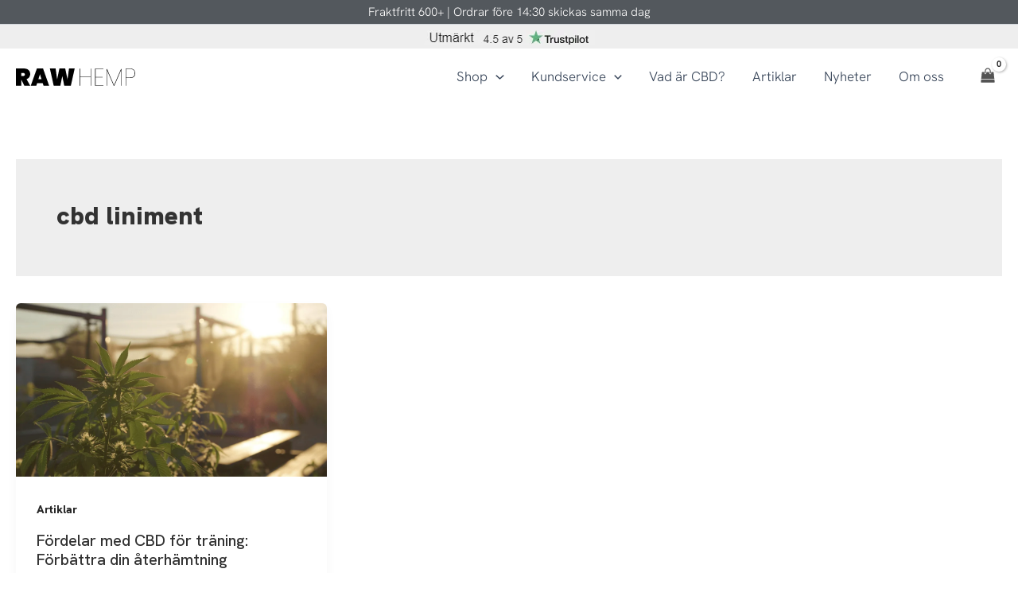

--- FILE ---
content_type: text/html; charset=UTF-8
request_url: https://cannabislight.se/tag/cbd-liniment/
body_size: 65182
content:
<!DOCTYPE html><html lang="sv-SE" prefix="og: https://ogp.me/ns#"><head><link rel="preconnect" href="https://widget.trustpilot.com" crossorigin><meta charset="UTF-8"><meta name="viewport" content="width=device-width, initial-scale=1"><link rel="profile" href="https://gmpg.org/xfn/11"><link rel="preload" href="https://cannabislight.se/wp-content/astra-local-fonts/hanken-grotesk/ieVn2YZDLWuGJpnzaiwFXS9tYtpd59A.woff2" as="font" type="font/woff2" crossorigin><link rel="alternate" hreflang="sv" href="https://cannabislight.se/tag/cbd-liniment/"><link rel="alternate" hreflang="sv-SE" href="https://cannabislight.se/tag/cbd-liniment/"><link rel="preconnect" href="https://fonts.googleapis.com"><link rel="preconnect" href="https://fonts.gstatic.com" crossorigin><link rel="preload" as="style" href="https://fonts.googleapis.com/css2?family=Hanken+Grotesk:ital,wght@0,400;0,500;0,600;0,700&display=swap" onload="this.onload=null;this.rel='stylesheet'">
<noscript><link rel="stylesheet" href="https://fonts.googleapis.com/css2?family=Hanken+Grotesk:ital,wght@0,400;0,500;0,600;0,700&display=swap">
</noscript><title>cbd liniment | Raw Hemp</title><meta name="robots" content="follow, noindex"/><meta property="og:locale" content="sv_SE" /><meta property="og:type" content="article" /><meta property="og:title" content="cbd liniment | Raw Hemp" /><meta property="og:url" content="https://cannabislight.se/tag/cbd-liniment/" /><meta property="og:site_name" content="Raw Hemp" /><meta property="article:publisher" content="https://www.facebook.com/Cannabislightse-100512311632614" /><meta name="twitter:card" content="summary_large_image" /><meta name="twitter:title" content="cbd liniment | Raw Hemp" /><meta name="twitter:label1" content="Inlägg" /><meta name="twitter:data1" content="1" /> <script type="application/ld+json" class="rank-math-schema-pro">{"@context":"https://schema.org","@graph":[{"@type":"Organization","@id":"https://cannabislight.se/#organization","name":"Raw Hemp","url":"https://cannabislight.se/","sameAs":["https://www.facebook.com/Cannabislightse-100512311632614","https://www.instagram.com/cannabislight.se/","https://www.linkedin.com/company/cannabislight-se/"],"logo":{"@type":"ImageObject","@id":"https://cannabislight.se/#logo","url":"https://cannabislight.se/wp-content/uploads/2020/03/rawhemp_cannabislight.svg","contentUrl":"https://cannabislight.se/wp-content/uploads/2020/03/rawhemp_cannabislight.svg","caption":"Raw Hemp","inLanguage":"sv-SE","width":"399","height":"97"}},{"@type":"WebSite","@id":"https://cannabislight.se/#website","url":"https://cannabislight.se","name":"Raw Hemp","publisher":{"@id":"https://cannabislight.se/#organization"},"inLanguage":"sv-SE"},{"@type":"BreadcrumbList","@id":"https://cannabislight.se/tag/cbd-liniment/#breadcrumb","itemListElement":[{"@type":"ListItem","position":"1","item":{"@id":"https://cannabislight.se","name":"Hem"}},{"@type":"ListItem","position":"2","item":{"@id":"https://cannabislight.se/tag/cbd-liniment/","name":"cbd liniment"}}]},{"@type":"CollectionPage","@id":"https://cannabislight.se/tag/cbd-liniment/#webpage","url":"https://cannabislight.se/tag/cbd-liniment/","name":"cbd liniment | Raw Hemp","isPartOf":{"@id":"https://cannabislight.se/#website"},"inLanguage":"sv-SE","breadcrumb":{"@id":"https://cannabislight.se/tag/cbd-liniment/#breadcrumb"}}]}</script> <link rel='dns-prefetch' href='//addrevenue.io' /><link rel='dns-prefetch' href='//www.googletagmanager.com' /><link rel='dns-prefetch' href='//fonts.googleapis.com' /><link rel='dns-prefetch' href='//cblight.b-cdn.net' /><link rel='dns-prefetch' href='//cdn-cookieyes.com' /><link rel='dns-prefetch' href='//widget.trustpilot.com' /><link rel='preconnect' href='https://fonts.googleapis.com' /><link rel='preconnect' href='https://cblight.b-cdn.net' /><link rel='preconnect' href='https://cdn-cookieyes.com' /><link rel='preconnect' href='https://widget.trustpilot.com' /><link rel="alternate" type="application/rss+xml" title="Raw Hemp &raquo; Webbflöde" href="https://cannabislight.se/feed/" /><link rel="alternate" type="application/rss+xml" title="Raw Hemp &raquo; Kommentarsflöde" href="https://cannabislight.se/comments/feed/" /><link rel="alternate" type="application/rss+xml" title="Raw Hemp &raquo; etikettflöde för cbd liniment" href="https://cannabislight.se/tag/cbd-liniment/feed/" /><style>/* Woo grid: säkra höjd på produktbilder (1:1 – ändra vid behov) */
    ul.products li.product img,
    ul.products li.product a img {
      aspect-ratio: 1/1;
      width: 100%;
      height: auto;
      object-fit: cover;
    }

    /* Mobile-first hero (endast startsidan) */
    @media (max-width: 767px) {
      .elementor-section.hero,
      .elementor-section.hero .elementor-container {
        min-height: 48vh;
        display:flex;align-items:center;justify-content:center;text-align:center;
      }
      /* Snabb textpaint utan webfont-block */
      .home h1.elementor-heading-title {
        font-family: system-ui, -apple-system, "Segoe UI", Roboto, "Helvetica Neue", Arial, sans-serif;
        font-weight: 700;
        font-size: clamp(22px, 8vw, 34px);
        line-height: 1.2; margin:0;
      }
      /* Hero-bild/video: förhindra layoutshift */
      .hero .elementor-background-slideshow,
      .hero .elementor-background-video-container,
      .hero .elementor-widget-image img {
        aspect-ratio: 16/9; /* byt till faktisk ratio om du vet den */
        width:100%; height:auto; object-fit:cover;
      }
    }

    /* Hint för variabla vikter (ofarligt globalt) */
    html { font-synthesis-weight: auto; }
    @supports (font-variation-settings: normal) {
      body { font-optical-sizing: auto; }
      h1, h2, h3, .elementor-heading-title { font-weight: 700; }
    }</style><style id='wp-img-auto-sizes-contain-inline-css'>img:is([sizes=auto i],[sizes^="auto," i]){contain-intrinsic-size:3000px 1500px}
/*# sourceURL=wp-img-auto-sizes-contain-inline-css */</style><style id="litespeed-ccss">html{font-synthesis-weight:auto}@supports (font-variation-settings:normal){body{font-optical-sizing:auto}h1,h2,.elementor-heading-title{font-weight:700}}ul{box-sizing:border-box}.entry-content{counter-reset:footnotes}:root{--wp--preset--font-size--normal:16px;--wp--preset--font-size--huge:42px}.screen-reader-text{border:0;clip-path:inset(50%);height:1px;margin:-1px;overflow:hidden;padding:0;position:absolute;width:1px;word-wrap:normal!important}html :where(img[class*=wp-image-]){height:auto;max-width:100%}body,h1,h2,html,li,p,ul{border:0;font-size:100%;font-style:inherit;font-weight:inherit;margin:0;outline:0;padding:0;vertical-align:baseline}html{-webkit-text-size-adjust:100%;-ms-text-size-adjust:100%}body{margin:0}main,nav{display:block}a{background-color:#fff0}a,a:visited{text-decoration:none}strong{font-weight:700}img{border:0}svg:not(:root){overflow:hidden}button,input{color:inherit;font:inherit;margin:0}button{overflow:visible}button{text-transform:none}button{-webkit-appearance:button}button::-moz-focus-inner,input::-moz-focus-inner{border:0;padding:0}input{line-height:normal}.ast-container{max-width:100%}.ast-container{margin-left:auto;margin-right:auto;padding-left:20px;padding-right:20px}.ast-row{margin-left:-20px;margin-right:-20px}.ast-grid-common-col{position:relative;min-height:1px;padding-left:20px;padding-right:20px}.ast-full-width{width:100%}h1,h2{clear:both}h1{color:#808285;font-size:2em;line-height:1.2}h2{color:#808285;font-size:1.7em;line-height:1.3}html{box-sizing:border-box}*,:after,:before{box-sizing:inherit}body{color:#808285;background:#fff;font-style:normal}ul{margin:0 0 1.5em 3em}ul{list-style:disc}li>ul{margin-bottom:0;margin-left:1.5em}strong{font-weight:700}i{font-style:italic}img{height:auto;max-width:100%}button,input{color:#808285;font-weight:400;font-size:100%;margin:0;vertical-align:baseline}button,input{line-height:normal}button{border:1px solid;border-color:var(--ast-border-color);border-radius:2px;background:#e6e6e6;padding:.6em 1em .4em;color:#fff}a{color:#4169e1}.screen-reader-text{border:0;clip:rect(1px,1px,1px,1px);height:1px;margin:-1px;overflow:hidden;padding:0;position:absolute;width:1px;word-wrap:normal!important}body{-webkit-font-smoothing:antialiased;-moz-osx-font-smoothing:grayscale}body:not(.logged-in){position:relative}#page{position:relative}a{text-decoration:none}img{vertical-align:middle}p{margin-bottom:1.75em}input{line-height:1}body,button{line-height:1.85714285714286}.entry-title,.entry-title a{font-weight:var(--ast-blog-title-font-weight,normal)}.ast-hidden{display:none!important}body{background-color:#fff}#page{display:block}#primary{width:100%}#primary{margin:4em 0}.ast-separate-container{background-color:#f5f5f5}.ast-separate-container #primary{padding:4em 0;margin:0;border:0}.ast-separate-container .site-main>.ast-row{margin-left:0;margin-right:0}.ast-separate-container .ast-article-post{background-color:#fff}.ast-separate-container .ast-article-post{border-bottom:1px solid var(--ast-border-color);margin:0;padding:5.34em 6.67em}@media (max-width:1200px){.ast-separate-container .ast-article-post{margin:0;padding:3.34em 2.4em}}@media (min-width:993px){.ast-separate-container #primary{margin:4em 0;padding:0}}@media (max-width:992px){.ast-separate-container #primary{padding-left:0;padding-right:0}}.main-navigation{height:100%;-js-display:inline-flex;display:inline-flex}.main-navigation ul{list-style:none;margin:0;padding-left:0;position:relative}.main-header-menu .menu-link{text-decoration:none;padding:0 1em;display:inline-block}.main-header-menu .menu-item{position:relative}.main-header-menu .sub-menu{width:240px;background:#fff;left:-999em;position:absolute;top:100%;z-index:99999;visibility:hidden}.main-header-menu .sub-menu .menu-link{padding:.9em 1em;display:block;word-wrap:break-word}.main-header-menu .sub-menu .menu-item:not(.menu-item-has-children) .menu-link .icon-arrow:first-of-type{display:none}.submenu-with-border .sub-menu{border-width:1px;border-style:solid}.submenu-with-border .sub-menu .menu-link{border-width:0 0 1px;border-style:solid}.ast-desktop .submenu-with-border .sub-menu>.menu-item:last-child>.menu-link{border-bottom-style:none}.ast-button-wrap{display:inline-block}.ast-button-wrap button{box-shadow:none;border:none}.ast-button-wrap .menu-toggle{padding:0;width:2.2em;height:2.1em;font-size:1.5em;font-weight:400;border-radius:2px;-webkit-font-smoothing:antialiased;-moz-osx-font-smoothing:grayscale;border-radius:2px;vertical-align:middle;line-height:1.85714285714286}.ast-button-wrap .menu-toggle.main-header-menu-toggle{padding:0 .5em;width:auto;text-align:center}.header-main-layout-1 .ast-main-header-bar-alignment{margin-left:auto}.site-navigation{height:100%}.ast-icon.icon-arrow svg{height:.6em;width:.6em;position:relative;margin-left:10px}.ast-icon svg:not([fill]){fill:currentColor}.hentry{margin:0 0 1.5em}body{overflow-x:hidden}.ast-builder-grid-row{display:grid;grid-template-columns:auto auto;align-items:center;grid-column-gap:20px;overflow-wrap:anywhere}.ast-builder-grid-row>.site-header-section{flex-wrap:nowrap}.ast-builder-grid-row.ast-grid-center-col-layout{grid-template-columns:1fr auto 1fr}.ast-builder-layout-element{align-items:center}.ast-builder-grid-row.ast-grid-center-col-layout-only{-js-display:flex;display:flex;height:100%;justify-content:center}.ast-builder-grid-row.ast-grid-center-col-layout-only .ast-grid-section-center{flex-grow:1}.site-header-section{height:100%;min-height:0;align-items:center}.site-header-section>*{padding:0 10px}.site-header-section>div:first-child{padding-left:0}.site-header-section>div:last-child{padding-right:0}.site-header-section .ast-builder-menu{align-items:center}.ast-grid-right-section{justify-content:flex-end}.ast-logo-title-inline .ast-site-identity{padding:1em 0;-js-display:inline-flex;display:inline-flex;vertical-align:middle;align-items:center}.ast-grid-section-center{justify-content:center}.ahfb-svg-iconset{-js-display:inline-flex;display:inline-flex;align-self:center}.ahfb-svg-iconset svg{width:17px;height:17px}.ast-builder-grid-row-container{display:grid;align-content:center}.ast-nav-menu .sub-menu{line-height:1.45}.ast-builder-menu .main-navigation{padding:0}.ast-builder-menu .main-navigation>ul{align-self:center}.menu-toggle .ast-close-svg{display:none}.ast-mobile-header-wrap .menu-toggle .mobile-menu-toggle-icon{-js-display:inline-flex;display:inline-flex;align-self:center}.ast-mobile-header-wrap .ast-button-wrap .menu-toggle.main-header-menu-toggle{-js-display:flex;display:flex;align-items:center;width:auto;height:auto}.menu-toggle .mobile-menu-toggle-icon{-js-display:inline-flex;display:inline-flex;align-self:center}.ast-button-wrap .menu-toggle.main-header-menu-toggle{padding:.5em;align-items:center;-js-display:flex;display:flex}.site-header{z-index:99;position:relative}.main-header-bar-wrap{position:relative}.main-header-bar{background-color:#fff;border-bottom-color:var(--ast-border-color);border-bottom-style:solid}.main-header-bar{margin-left:auto;margin-right:auto}.ast-desktop .main-header-menu.ast-menu-shadow .sub-menu{box-shadow:0 4px 10px -2px rgb(0 0 0/.1)}.site-branding{line-height:1;align-self:center}.ast-menu-toggle{display:none;background:0 0;color:inherit;border-style:dotted;border-color:#fff0}.main-header-bar{z-index:4;position:relative}.ast-site-identity{padding:1em 0}.ast-desktop .main-header-menu>.menu-item .sub-menu:before{position:absolute;content:"";top:0;left:0;width:100%;transform:translateY(-100%)}.entry-header{margin-bottom:1.2em;word-wrap:break-word}.entry-content{word-wrap:break-word}.entry-content::after{display:table;clear:both;content:""}.post-content>.cat-links{display:block;margin-bottom:.8em;font-weight:var(--ast-blog-meta-weight,"")}.ast-excerpt-container>p:last-child{margin-bottom:0}.ast-article-inner{width:100%;overflow-wrap:break-word}.ast-blog-featured-section{margin-bottom:1.5em}.archive .entry-title{line-height:1.3}.page-title{margin-bottom:1em;font-weight:400}.entry-title{margin-bottom:.2em}.ast-article-post{margin-bottom:2.5em}.ast-article-post:last-child{margin-bottom:0;border-bottom:0}.ast-archive-description{margin-bottom:2.5em;padding-bottom:1.3333em;border-bottom:1px solid var(--ast-border-color)}.ast-archive-description .ast-archive-title{margin-bottom:4px;font-size:40px;font-size:2.85714rem;font-weight:300}.ast-separate-container .ast-archive-description{background-color:#eee;padding-bottom:0;border-bottom:0}@media (max-width:1200px){.ast-separate-container .ast-archive-description{margin:0;padding:3.34em 2.4em}}@media (max-width:992px){.ast-separate-container .ast-archive-description{padding:2.14em}}@media (min-width:1201px){.ast-separate-container .ast-archive-description{margin:0;padding:5em 6.67em 3.33333em}}@media (max-width:768px){.ast-separate-container .entry-header{margin-bottom:1em}}.ast-flex{-js-display:flex;display:flex;flex-wrap:wrap}.ast-inline-flex{-js-display:inline-flex;display:inline-flex;align-items:center;flex-wrap:wrap;align-content:center}.ast-flex-grow-1{flex-grow:1}:root{--ast-post-nav-space:0;--ast-container-default-xlg-padding:2.5em;--ast-container-default-lg-padding:2.5em;--ast-container-default-slg-padding:2em;--ast-container-default-md-padding:2.5em;--ast-container-default-sm-padding:2.5em;--ast-container-default-xs-padding:2.4em;--ast-container-default-xxs-padding:1.8em;--ast-code-block-background:#ECEFF3;--ast-comment-inputs-background:#F9FAFB;--ast-normal-container-width:1660px;--ast-narrow-container-width:750px;--ast-blog-title-font-weight:600;--ast-blog-meta-weight:600;--ast-global-color-primary:var(--ast-global-color-5);--ast-global-color-secondary:var(--ast-global-color-4);--ast-global-color-alternate-background:var(--ast-global-color-7);--ast-global-color-subtle-background:var(--ast-global-color-6);--ast-bg-style-guide:#F8FAFC;--ast-shadow-style-guide:0px 0px 4px 0 #00000057;--ast-global-dark-bg-style:#fff;--ast-global-dark-lfs:#fbfbfb;--ast-widget-bg-color:#fafafa;--ast-wc-container-head-bg-color:#fbfbfb;--ast-title-layout-bg:#eeeeee;--ast-search-border-color:#e7e7e7;--ast-lifter-hover-bg:#e6e6e6;--ast-gallery-block-color:#000;--srfm-color-input-label:var(--ast-global-color-2)}html{font-size:106.25%}a{color:#262626}body,button,input{font-family:"Hanken Grotesk",sans-serif;font-weight:300;font-size:17px;font-size:1rem;line-height:var(--ast-body-line-height,1.65)}h1,h2{font-family:"Hanken Grotesk",sans-serif;font-weight:700}header .custom-logo-link img{max-width:150px;width:150px}.entry-title{font-size:20px;font-size:1.1764705882353rem}.ast-blog-single-element.ast-taxonomy-container a{font-size:14px;font-size:.82352941176471rem}.ast-blog-meta-container{font-size:13px;font-size:.76470588235294rem}.archive .ast-article-post .ast-article-inner{border-top-left-radius:6px;border-top-right-radius:6px;border-bottom-right-radius:6px;border-bottom-left-radius:6px;overflow:hidden}h1{font-size:54px;font-size:3.1764705882353rem;font-weight:900;font-family:"Hanken Grotesk",sans-serif;line-height:1.4em}h2{font-size:42px;font-size:2.4705882352941rem;font-weight:700;font-family:"Hanken Grotesk",sans-serif;line-height:1.3em}body,h1,h2,.entry-title a{color:#545456}.entry-meta,.entry-meta *{line-height:1.45;color:#262626}.ast-archive-title{color:#323232}input{outline:none}.ast-logo-title-inline .site-logo-img{padding-right:1em}button{border-radius:4px;box-shadow:0 1px 2px 0 rgb(0 0 0/.05)}:root{--ast-comment-inputs-background:#FFF}::placeholder{color:var(--ast-form-field-color,#9CA3AF)}::-ms-input-placeholder{color:var(--ast-form-field-color,#9CA3AF)}@media (max-width:921.9px){#ast-desktop-header{display:none}}@media (min-width:922px){#ast-mobile-header{display:none}}.ast-site-header-cart i.astra-icon{font-size:20px;font-size:1.3em;font-style:normal;font-weight:400;position:relative;padding:0 2px}.ast-site-header-cart.ast-menu-cart-fill i.astra-icon{font-size:1.1em}.ast-site-header-cart i.astra-icon:after{content:attr(data-cart-total);position:absolute;font-family:"Hanken Grotesk",sans-serif;font-style:normal;top:-10px;right:-12px;font-weight:700;box-shadow:1px 1px 3px 0 rgb(0 0 0/.3);font-size:11px;padding-left:0;padding-right:1px;line-height:17px;letter-spacing:-.5px;height:18px;min-width:18px;border-radius:99px;text-align:center;z-index:3}#page{display:flex;flex-direction:column;min-height:100vh}#page .site-content{flex-grow:1}.ast-separate-container .ast-article-post{padding:3em}.entry-title{margin-bottom:.6em}.hentry{margin-bottom:1.5em}.site-content section.ast-archive-description{margin-bottom:2em}@media (min-width:1201px){.ast-separate-container .ast-article-post{padding:3em}}.menu-toggle,button{border-style:solid;border-top-width:0;border-right-width:0;border-left-width:0;border-bottom-width:0;color:var(--ast-global-color-5);border-color:#262626;background-color:#262626;padding-top:15px;padding-right:30px;padding-bottom:15px;padding-left:30px;font-family:inherit;font-weight:500;font-size:16px;font-size:.94117647058824rem;line-height:1em}@media (max-width:921px){.menu-toggle,button{padding-top:14px;padding-right:28px;padding-bottom:14px;padding-left:28px}}@media (max-width:544px){.menu-toggle,button{padding-top:12px;padding-right:24px;padding-bottom:12px;padding-left:24px}}@media (min-width:544px){.ast-container{max-width:100%}}@media (max-width:544px){.ast-separate-container .ast-article-post,.ast-separate-container .ast-archive-description{padding:1.5em 1em}.ast-separate-container #content .ast-container{padding-left:.54em;padding-right:.54em}}.ast-separate-container{background-color:#fff;background-image:none}@media (max-width:921px){body,button,input{font-size:16px;font-size:.94117647058824rem}h1{font-size:45px}h2{font-size:32px}}@media (max-width:544px){body,button,input{font-size:16px;font-size:.94117647058824rem}h1{font-size:32px}h2{font-size:28px}header .custom-logo-link img{max-width:125px;width:125px}}@media (max-width:544px){html{font-size:106.25%}}@media (min-width:922px){.ast-container{max-width:1700px}}@media (min-width:922px){.site-content .ast-container{display:flex}}@media (max-width:921px){.site-content .ast-container{flex-direction:column}}.ast-blog-layout-4-grid .ast-article-post{width:33.33%;margin-bottom:2em;border-bottom:0;background-color:#fff0}.ast-blog-layout-4-grid .ast-article-inner .wp-post-image{width:100%}.ast-article-inner{padding:1.5em}.ast-blog-layout-4-grid .ast-row{display:flex;flex-wrap:wrap;flex-flow:row wrap;align-items:stretch}.ast-separate-container .ast-blog-layout-4-grid .ast-article-post{padding:0 1em 0}.ast-separate-container.ast-desktop .ast-blog-layout-4-grid .ast-row{margin-left:-1em;margin-right:-1em}.ast-blog-layout-4-grid .ast-article-inner{box-shadow:0 6px 15px -2px rgb(16 24 40/.05)}.ast-separate-container .ast-blog-layout-4-grid .ast-article-inner{height:100%}.ast-row .blog-layout-4 .post-content,.blog-layout-4 .post-thumb{padding-left:0;padding-right:0}.ast-article-post.remove-featured-img-padding .blog-layout-4 .post-content .ast-blog-featured-section:first-child .post-thumb-img-content{margin-top:-1.5em}.ast-article-post.remove-featured-img-padding .blog-layout-4 .post-content .ast-blog-featured-section .post-thumb-img-content{margin-left:-1.5em;margin-right:-1.5em}@media (max-width:921px){.ast-blog-layout-4-grid .ast-article-post{width:100%}}.ast-article-post .post-thumb-img-content img{aspect-ratio:16/9;width:100%}.ast-article-post .post-thumb-img-content{overflow:hidden}.ast-article-post .post-thumb-img-content img{transform:scale(1)}:root{--wp--custom--ast-default-block-top-padding:3em;--wp--custom--ast-default-block-right-padding:3em;--wp--custom--ast-default-block-bottom-padding:3em;--wp--custom--ast-default-block-left-padding:3em;--wp--custom--ast-container-width:1660px;--wp--custom--ast-content-width-size:1660px;--wp--custom--ast-wide-width-size:calc(1660px + var(--wp--custom--ast-default-block-left-padding) + var(--wp--custom--ast-default-block-right-padding))}@media (max-width:921px){:root{--wp--custom--ast-default-block-top-padding:3em;--wp--custom--ast-default-block-right-padding:2em;--wp--custom--ast-default-block-bottom-padding:3em;--wp--custom--ast-default-block-left-padding:2em}}@media (max-width:544px){:root{--wp--custom--ast-default-block-top-padding:3em;--wp--custom--ast-default-block-right-padding:1.5em;--wp--custom--ast-default-block-bottom-padding:3em;--wp--custom--ast-default-block-left-padding:1.5em}}:root{--ast-global-color-0:#046bd2;--ast-global-color-1:#045cb4;--ast-global-color-2:#1e293b;--ast-global-color-3:#334155;--ast-global-color-4:#F0F5FA;--ast-global-color-5:#FFFFFF;--ast-global-color-6:#D1D5DB;--ast-global-color-7:#111111;--ast-global-color-8:#111111}:root{--ast-border-color:var(--ast-global-color-6)}body.archive .ast-archive-description{max-width:1660px;width:100%;text-align:left;padding-top:3em;padding-right:3em;padding-bottom:3em;padding-left:3em}body.archive .ast-archive-description .ast-archive-title{font-weight:600;font-size:32px;font-size:1.8823529411765rem}@media (max-width:921px){body.archive .ast-archive-description{text-align:left}}@media (max-width:544px){body.archive .ast-archive-description{text-align:left}}body p.demo_store,body .woocommerce-store-notice,body p.demo_store a,body .woocommerce-store-notice a{color:#fff;background-color:#468705}h1,h2{color:#323232}.entry-title a{color:#323232}.ast-builder-layout-element[data-section="title_tagline"]{display:flex}.ast-builder-menu-1{font-family:"Hanken Grotesk",sans-serif;font-weight:300}.ast-builder-menu-1 .menu-item>.menu-link{color:var(--ast-global-color-3)}.ast-builder-menu-1 .menu-item>.ast-menu-toggle{color:var(--ast-global-color-3)}.ast-builder-menu-1 .sub-menu{border-top-width:2px;border-bottom-width:0;border-right-width:0;border-left-width:0;border-color:#262626;border-style:solid;width:886px}.ast-builder-menu-1 .main-header-menu>.menu-item>.sub-menu{margin-top:0}.ast-desktop .ast-builder-menu-1 .main-header-menu>.menu-item>.sub-menu:before{height:calc(0px + 2px + 5px)}.ast-desktop .ast-builder-menu-1 .menu-item .sub-menu .menu-link{border-style:none}@media (max-width:921px){.ast-builder-menu-1 .menu-item-has-children>.menu-link:after{content:unset}.ast-builder-menu-1 .main-header-menu>.menu-item>.sub-menu{margin-top:0}}@media (max-width:544px){.ast-builder-menu-1 .main-header-menu>.menu-item>.sub-menu{margin-top:0}}.ast-builder-menu-1{display:flex}.ast-builder-html-element img.alignnone{display:inline-block}.ast-builder-html-element p:first-child{margin-top:0}.ast-builder-html-element p:last-child{margin-bottom:0}.ast-header-html-1 .ast-builder-html-element{color:#fffefe;font-size:15px;font-size:.88235294117647rem}@media (max-width:544px){.ast-header-html-1 .ast-builder-html-element{font-size:14px;font-size:.82352941176471rem}}.ast-header-html-1{font-size:15px;font-size:.88235294117647rem}@media (max-width:544px){.ast-header-html-1{font-size:14px;font-size:.82352941176471rem}}.ast-header-html-1{display:flex}.ast-header-html-2 .ast-builder-html-element{font-size:15px;font-size:.88235294117647rem}.ast-header-html-2{margin-top:0;margin-bottom:0;margin-left:0;margin-right:0}.ast-header-html-2{font-size:15px;font-size:.88235294117647rem}.ast-header-html-2{display:flex}.ast-site-header-cart .ast-addon-cart-wrap{color:#fff0}.ast-site-header-cart .ast-addon-cart-wrap i.astra-icon:after{color:#fff;background-color:#fff0}.ast-icon-shopping-bag svg{height:1em;width:1em}.ast-site-header-cart.ast-menu-cart-fill .ast-addon-cart-wrap{line-height:1}.ast-hfb-header .ast-addon-cart-wrap{padding:.4em}.ast-site-header-cart .ast-addon-cart-wrap i.astra-icon:after{color:#262626}.ast-site-header-cart .ast-addon-cart-wrap{color:#fff0}.ast-menu-cart-fill .ast-addon-cart-wrap{background-color:#fff0;color:#545454}.ast-header-woo-cart{display:flex}.screen-reader-text{top:0!important}.ast-desktop .ast-builder-menu-1 .menu-item .sub-menu{box-shadow:0 4px 10px -2px rgb(0 0 0/.1)}@media (min-width:922px){.main-header-bar{border-bottom-width:1px}}.main-header-menu .menu-item{-js-display:flex;display:flex;-webkit-box-pack:center;-webkit-justify-content:center;-moz-box-pack:center;-ms-flex-pack:center;justify-content:center;-webkit-box-orient:vertical;-webkit-box-direction:normal;-webkit-flex-direction:column;-moz-box-orient:vertical;-moz-box-direction:normal;-ms-flex-direction:column;flex-direction:column}.main-header-menu>.menu-item>.menu-link{height:100%;-webkit-box-align:center;-webkit-align-items:center;-moz-box-align:center;-ms-flex-align:center;align-items:center;-js-display:flex;display:flex}@media (min-width:922px){.ast-builder-menu .main-navigation>ul>li:last-child a{margin-right:0}}.ast-separate-container .ast-article-inner{background-image:none}@media (max-width:921px){.ast-separate-container .ast-article-inner{background-color:var(--ast-global-color-5);background-image:none}}@media (max-width:544px){.ast-separate-container .ast-article-inner{background-color:var(--ast-global-color-5);background-image:none}}.ast-separate-container .ast-archive-description{background-image:none}@media (max-width:921px){.ast-separate-container .ast-archive-description{background-color:var(--ast-global-color-5);background-image:none}}@media (max-width:544px){.ast-separate-container .ast-archive-description{background-color:var(--ast-global-color-5);background-image:none}}#ast-scroll-top{display:none;position:fixed;text-align:center;z-index:99;width:2.1em;height:2.1em;line-height:2.1;color:#fff;border-radius:2px;content:"";outline:inherit}@media (min-width:769px){#ast-scroll-top{content:"769"}}#ast-scroll-top .ast-icon.icon-arrow svg{margin-left:0;vertical-align:middle;transform:translate(0,-20%) rotate(180deg);width:1.6em}.ast-scroll-to-top-right{right:30px;bottom:30px}#ast-scroll-top{background-color:#262626;font-size:15px}@media (max-width:921px){#ast-scroll-top .ast-icon.icon-arrow svg{width:1em}}.ast-mobile-popup-drawer .ast-mobile-popup-overlay{background-color:rgb(0 0 0/.4);position:fixed;top:0;right:0;bottom:0;left:0;visibility:hidden;opacity:0}.ast-mobile-popup-drawer .ast-mobile-popup-header{-js-display:flex;display:flex;justify-content:flex-end;min-height:calc(1.2em + 24px)}.ast-mobile-popup-drawer .ast-mobile-popup-header .menu-toggle-close{background:#fff0;border:0;font-size:24px;line-height:1;padding:.6em;color:inherit;-js-display:flex;display:flex;box-shadow:none}.ast-mobile-popup-drawer.ast-mobile-popup-full-width .ast-mobile-popup-inner{max-width:none}.ast-mobile-popup-content>*,.ast-desktop-popup-content>*{padding:10px 0;height:auto}.ast-mobile-popup-content>*:first-child,.ast-desktop-popup-content>*:first-child{padding-top:10px}.ast-mobile-popup-content>.ast-builder-menu,.ast-desktop-popup-content>.ast-builder-menu{padding-top:0}.ast-mobile-popup-content>*:last-child,.ast-desktop-popup-content>*:last-child{padding-bottom:0}.ast-mobile-popup-drawer .main-header-bar-navigation .menu-item-has-children .sub-menu{display:none}.ast-mobile-popup-content .ast-builder-menu-mobile .main-header-menu,.ast-mobile-popup-content .ast-builder-menu-mobile .main-header-menu .sub-menu{background-color:#fff0}.ast-mobile-popup-content .ast-icon svg{height:.85em;width:.95em;margin-top:15px}.ast-desktop .ast-desktop-popup-content .astra-menu-animation-fade>.menu-item>.sub-menu{opacity:1;visibility:visible}.ast-mobile-popup-drawer{position:fixed;top:0;bottom:0;left:-99999rem;right:99999rem;opacity:0;visibility:hidden}.ast-mobile-popup-drawer .ast-mobile-popup-inner{width:100%;transform:translateX(100%);max-width:90%;right:0;top:0;background:#fafafa;color:#3a3a3a;bottom:0;opacity:0;position:fixed;box-shadow:0 0 2rem 0 rgb(0 0 0/.1);-js-display:flex;display:flex;flex-direction:column;overflow-y:auto;overflow-x:hidden}.ast-mobile-popup-drawer .main-header-bar-navigation .menu-item-has-children>.ast-menu-toggle{right:calc(20px - 0.907em)}.ast-mobile-popup-content>*,.ast-desktop-popup-content>*{padding-top:0;padding-bottom:0}.content-align-flex-start .ast-builder-layout-element{justify-content:flex-start}.content-align-flex-start .main-header-menu{text-align:left}.ast-mobile-header-wrap .ast-primary-header-bar,.ast-primary-header-bar .site-primary-header-wrap{min-height:30px}.ast-site-header-cart{display:flex;flex-wrap:wrap;align-items:center}@media (min-width:922px){.ast-primary-header-bar{border-bottom-width:0;border-bottom-color:var(--ast-global-color-subtle-background,--ast-global-color-7);border-bottom-style:solid}}.ast-primary-header-bar{background-color:#eee;background-image:none}.ast-desktop .ast-primary-header-bar.main-header-bar{padding-top:0;padding-bottom:0;padding-left:0;padding-right:0}.ast-primary-header-bar{display:block}[data-section="section-header-mobile-trigger"] .ast-button-wrap .ast-mobile-menu-trigger-minimal{color:#334155;border:none;background:#fff0}[data-section="section-header-mobile-trigger"] .ast-button-wrap .mobile-menu-toggle-icon .ast-mobile-svg{width:20px;height:20px;fill:#334155}.ast-builder-menu-mobile .main-navigation .main-header-menu .menu-item>.menu-link{color:var(--ast-global-color-3)}.ast-builder-menu-mobile .main-navigation .main-header-menu .menu-item>.ast-menu-toggle{color:var(--ast-global-color-3)}.ast-builder-menu-mobile .main-navigation .menu-item.menu-item-has-children>.ast-menu-toggle{top:0}.ast-builder-menu-mobile .main-navigation .menu-item-has-children>.menu-link:after{content:unset}.ast-hfb-header .ast-builder-menu-mobile .main-header-menu,.ast-hfb-header .ast-builder-menu-mobile .main-navigation .menu-item .menu-link,.ast-hfb-header .ast-builder-menu-mobile .main-navigation .menu-item .sub-menu .menu-link{border-style:none}.ast-builder-menu-mobile .main-navigation .menu-item.menu-item-has-children>.ast-menu-toggle{top:0}@media (max-width:921px){.ast-builder-menu-mobile .main-navigation .main-header-menu .menu-item>.menu-link{color:var(--ast-global-color-3)}.ast-builder-menu-mobile .main-navigation .main-header-menu .menu-item>.ast-menu-toggle{color:var(--ast-global-color-3)}.ast-builder-menu-mobile .main-navigation .menu-item.menu-item-has-children>.ast-menu-toggle{top:0}.ast-builder-menu-mobile .main-navigation .menu-item-has-children>.menu-link:after{content:unset}.ast-builder-menu-mobile .main-navigation .main-header-menu,.ast-builder-menu-mobile .main-navigation .main-header-menu .menu-link,.ast-builder-menu-mobile .main-navigation .main-header-menu .sub-menu{background-color:var(--ast-global-color-5);background-image:none}}@media (max-width:544px){.ast-builder-menu-mobile .main-navigation .menu-item.menu-item-has-children>.ast-menu-toggle{top:0}}.ast-builder-menu-mobile .main-navigation{display:none}.ast-mobile-header-wrap .ast-above-header-bar,.ast-above-header-bar .site-above-header-wrap{min-height:30px}.ast-above-header-bar{border-bottom-width:1px;border-bottom-color:var(--ast-global-color-subtle-background,--ast-global-color-7);border-bottom-style:solid}.ast-above-header.ast-above-header-bar{background-color:#53585d;background-image:none}@media (max-width:921px){#masthead .ast-mobile-header-wrap .ast-above-header-bar{padding-left:20px;padding-right:20px}}.ast-above-header.ast-above-header-bar{padding-bottom:0}.ast-above-header-bar{display:block}.ast-below-header .main-header-bar-navigation{height:100%}#masthead .ast-mobile-header-wrap .ast-below-header-bar{padding-left:20px;padding-right:20px}.ast-mobile-header-wrap .ast-below-header-bar,.ast-below-header-bar .site-below-header-wrap{min-height:60px}.ast-desktop .ast-below-header-bar .main-header-menu>.menu-item{line-height:60px}.ast-desktop .ast-below-header-bar .ast-header-woo-cart{line-height:60px}.ast-below-header-bar{border-bottom-width:0;border-bottom-color:var(--ast-global-color-subtle-background,--ast-global-color-7);border-bottom-style:solid}.ast-below-header-bar{background-color:#fff;background-image:none}.ast-below-header-bar{display:block}:root{--e-global-color-astglobalcolor0:#046bd2;--e-global-color-astglobalcolor1:#045cb4;--e-global-color-astglobalcolor2:#1e293b;--e-global-color-astglobalcolor3:#334155;--e-global-color-astglobalcolor4:#F0F5FA;--e-global-color-astglobalcolor5:#FFFFFF;--e-global-color-astglobalcolor6:#D1D5DB;--e-global-color-astglobalcolor7:#111111;--e-global-color-astglobalcolor8:#111111}body:after{content:url(/wp-content/plugins/instagram-feed/img/sbi-sprite.png);display:none}:root{--wp--preset--aspect-ratio--square:1;--wp--preset--aspect-ratio--4-3:4/3;--wp--preset--aspect-ratio--3-4:3/4;--wp--preset--aspect-ratio--3-2:3/2;--wp--preset--aspect-ratio--2-3:2/3;--wp--preset--aspect-ratio--16-9:16/9;--wp--preset--aspect-ratio--9-16:9/16;--wp--preset--color--black:#000000;--wp--preset--color--cyan-bluish-gray:#abb8c3;--wp--preset--color--white:#ffffff;--wp--preset--color--pale-pink:#f78da7;--wp--preset--color--vivid-red:#cf2e2e;--wp--preset--color--luminous-vivid-orange:#ff6900;--wp--preset--color--luminous-vivid-amber:#fcb900;--wp--preset--color--light-green-cyan:#7bdcb5;--wp--preset--color--vivid-green-cyan:#00d084;--wp--preset--color--pale-cyan-blue:#8ed1fc;--wp--preset--color--vivid-cyan-blue:#0693e3;--wp--preset--color--vivid-purple:#9b51e0;--wp--preset--color--ast-global-color-0:var(--ast-global-color-0);--wp--preset--color--ast-global-color-1:var(--ast-global-color-1);--wp--preset--color--ast-global-color-2:var(--ast-global-color-2);--wp--preset--color--ast-global-color-3:var(--ast-global-color-3);--wp--preset--color--ast-global-color-4:var(--ast-global-color-4);--wp--preset--color--ast-global-color-5:var(--ast-global-color-5);--wp--preset--color--ast-global-color-6:var(--ast-global-color-6);--wp--preset--color--ast-global-color-7:var(--ast-global-color-7);--wp--preset--color--ast-global-color-8:var(--ast-global-color-8);--wp--preset--gradient--vivid-cyan-blue-to-vivid-purple:linear-gradient(135deg,rgba(6,147,227,1) 0%,rgb(155,81,224) 100%);--wp--preset--gradient--light-green-cyan-to-vivid-green-cyan:linear-gradient(135deg,rgb(122,220,180) 0%,rgb(0,208,130) 100%);--wp--preset--gradient--luminous-vivid-amber-to-luminous-vivid-orange:linear-gradient(135deg,rgba(252,185,0,1) 0%,rgba(255,105,0,1) 100%);--wp--preset--gradient--luminous-vivid-orange-to-vivid-red:linear-gradient(135deg,rgba(255,105,0,1) 0%,rgb(207,46,46) 100%);--wp--preset--gradient--very-light-gray-to-cyan-bluish-gray:linear-gradient(135deg,rgb(238,238,238) 0%,rgb(169,184,195) 100%);--wp--preset--gradient--cool-to-warm-spectrum:linear-gradient(135deg,rgb(74,234,220) 0%,rgb(151,120,209) 20%,rgb(207,42,186) 40%,rgb(238,44,130) 60%,rgb(251,105,98) 80%,rgb(254,248,76) 100%);--wp--preset--gradient--blush-light-purple:linear-gradient(135deg,rgb(255,206,236) 0%,rgb(152,150,240) 100%);--wp--preset--gradient--blush-bordeaux:linear-gradient(135deg,rgb(254,205,165) 0%,rgb(254,45,45) 50%,rgb(107,0,62) 100%);--wp--preset--gradient--luminous-dusk:linear-gradient(135deg,rgb(255,203,112) 0%,rgb(199,81,192) 50%,rgb(65,88,208) 100%);--wp--preset--gradient--pale-ocean:linear-gradient(135deg,rgb(255,245,203) 0%,rgb(182,227,212) 50%,rgb(51,167,181) 100%);--wp--preset--gradient--electric-grass:linear-gradient(135deg,rgb(202,248,128) 0%,rgb(113,206,126) 100%);--wp--preset--gradient--midnight:linear-gradient(135deg,rgb(2,3,129) 0%,rgb(40,116,252) 100%);--wp--preset--font-size--small:13px;--wp--preset--font-size--medium:20px;--wp--preset--font-size--large:36px;--wp--preset--font-size--x-large:42px;--wp--preset--spacing--20:0.44rem;--wp--preset--spacing--30:0.67rem;--wp--preset--spacing--40:1rem;--wp--preset--spacing--50:1.5rem;--wp--preset--spacing--60:2.25rem;--wp--preset--spacing--70:3.38rem;--wp--preset--spacing--80:5.06rem;--wp--preset--shadow--natural:6px 6px 9px rgba(0, 0, 0, 0.2);--wp--preset--shadow--deep:12px 12px 50px rgba(0, 0, 0, 0.4);--wp--preset--shadow--sharp:6px 6px 0px rgba(0, 0, 0, 0.2);--wp--preset--shadow--outlined:6px 6px 0px -3px rgba(255, 255, 255, 1), 6px 6px rgba(0, 0, 0, 1);--wp--preset--shadow--crisp:6px 6px 0px rgba(0, 0, 0, 1)}:root{--wp--style--global--content-size:var(--wp--custom--ast-content-width-size);--wp--style--global--wide-size:var(--wp--custom--ast-wide-width-size)}:where(body){margin:0}:root{--wp--style--block-gap:24px}body{padding-top:0;padding-right:0;padding-bottom:0;padding-left:0}a:where(:not(.wp-element-button)){text-decoration:none}.woocommerce-store-notice,p.demo_store{position:fixed;top:0;left:0;right:0;margin:0;width:100%;font-size:1em;padding:1em 0;text-align:center;background-color:#a46497;color:#fff;z-index:99998;box-shadow:0 1px 1em rgb(0 0 0/.2);display:none}.woocommerce-store-notice a,p.demo_store a{color:#fff;text-decoration:underline}.woocommerce-store-notice[data-position=bottom],p.demo_store[data-position=bottom]{bottom:0;top:initial}.screen-reader-text{border:0;clip:rect(1px,1px,1px,1px);clip-path:inset(50%);height:1px;margin:-1px;overflow:hidden;padding:0;position:absolute;width:1px;word-wrap:normal!important}.clear{clear:both}.ast-site-header-cart{position:relative;list-style-type:none;margin-left:0;padding-left:0;margin-bottom:0;order:1}.ast-icon-shopping-bag svg{height:1em;width:1em}.ast-site-header-cart.ast-menu-cart-fill .ast-addon-cart-wrap{line-height:1}.ast-site-header-cart.ast-menu-cart-fill i.astra-icon{font-size:1.1em}.ast-hfb-header .ast-addon-cart-wrap{padding:.4em}.ast-site-header-cart i.astra-icon:after{background:#fff0}:root{--wvs-tick:url("data:image/svg+xml;utf8,%3Csvg filter='drop-shadow(0px 0px 2px rgb(0 0 0 / .8))' xmlns='http://www.w3.org/2000/svg' viewBox='0 0 30 30'%3E%3Cpath fill='none' stroke='%23ffffff' stroke-linecap='round' stroke-linejoin='round' stroke-width='4' d='M4 16L11 23 27 7'/%3E%3C/svg%3E");--wvs-cross:url("data:image/svg+xml;utf8,%3Csvg filter='drop-shadow(0px 0px 5px rgb(255 255 255 / .6))' xmlns='http://www.w3.org/2000/svg' width='72px' height='72px' viewBox='0 0 24 24'%3E%3Cpath fill='none' stroke='%23ff0000' stroke-linecap='round' stroke-width='0.6' d='M5 5L19 19M19 5L5 19'/%3E%3C/svg%3E");--wvs-position:flex-start;--wvs-single-product-large-item-width:40px;--wvs-single-product-large-item-height:40px;--wvs-single-product-large-item-font-size:16px;--wvs-single-product-item-width:30px;--wvs-single-product-item-height:30px;--wvs-single-product-item-font-size:16px;--wvs-archive-product-item-width:30px;--wvs-archive-product-item-height:30px;--wvs-archive-product-item-font-size:16px;--wvs-tooltip-background-color:#333333;--wvs-tooltip-text-color:#FFFFFF;--wvs-item-box-shadow:0 0 0 1px #a8a8a8;--wvs-item-background-color:#FFFFFF;--wvs-item-text-color:#000000;--wvs-hover-item-box-shadow:0 0 0 3px #DDDDDD;--wvs-hover-item-background-color:#FFFFFF;--wvs-hover-item-text-color:#000000;--wvs-selected-item-box-shadow:0 0 0 2px #000000;--wvs-selected-item-background-color:#FFFFFF;--wvs-selected-item-text-color:#000000}.ast-desktop .ast-mega-menu-enabled .astra-megamenu-li .astra-megamenu.sub-menu>.menu-item{display:none}.ast-desktop .ast-mega-menu-enabled .astra-megamenu-li .astra-megamenu{opacity:0;visibility:hidden}.ast-desktop .ast-mega-menu-enabled .menu-item-has-children.astra-megamenu-li.menu-item .astra-megamenu.sub-menu .menu-item>.menu-link::after{content:""}.ast-desktop .ast-mega-menu-enabled .menu-item-has-children.astra-megamenu-li.menu-item .astra-megamenu.sub-menu .menu-item>.menu-link .ast-icon.icon-arrow{display:none}.ast-desktop .ast-mega-menu-enabled .astra-megamenu-li .sub-menu .menu-link,.ast-desktop .ast-mega-menu-enabled.submenu-with-border .astra-megamenu-li .sub-menu .menu-link{border:none}.ast-desktop .ast-mega-menu-enabled .ast-hide-menu-item+.ast-mm-custom-content{margin-top:.9em}.ast-desktop .ast-mm-template-content{padding:0 1em}.ast-desktop .ast-below-header .ast-mm-template-content{padding:.9em 1em}.ast-desktop .submenu-with-border .astra-megamenu{border-width:1px}.ast-desktop .ast-hide-menu-item{display:none}.ast-desktop .ast-mega-menu-enabled .ast-hide-menu-item{display:none}.ast-desktop .ast-mega-menu-enabled.main-header-menu>.menu-item-has-children>.menu-link::after{content:"";margin:0}.ast-hidden{display:none!important}@media (min-width:922px){.ast-container{max-width:1700px}}@media (min-width:993px){.ast-container{max-width:1700px}}@media (min-width:1201px){.ast-container{max-width:1700px}}.ast-blog-meta-container{font-weight:600}.ast-excerpt-container{font-size:16px;font-size:.94117647058824rem}.archive .entry-title,.archive .entry-title a{font-family:"Hanken Grotesk",sans-serif;font-weight:500;line-height:1.23em}button{font-size:16px;font-size:.94117647058824rem;font-weight:500}.ast-hfb-header .ast-builder-menu-1 .main-header-menu .sub-menu .menu-link{font-family:"Hanken Grotesk",sans-serif;font-weight:300}.ast-addon-cart-wrap .ast-icon{vertical-align:middle}.ast-desktop .menu-link>.icon-arrow:first-child{display:none}:root{--direction-multiplier:1}.screen-reader-text{height:1px;margin:-1px;overflow:hidden;padding:0;position:absolute;top:-10000em;width:1px;clip:rect(0,0,0,0);border:0}.elementor *,.elementor :after,.elementor :before{box-sizing:border-box}.elementor a{box-shadow:none;text-decoration:none}.elementor-element{--flex-direction:initial;--flex-wrap:initial;--justify-content:initial;--align-items:initial;--align-content:initial;--gap:initial;--flex-basis:initial;--flex-grow:initial;--flex-shrink:initial;--order:initial;--align-self:initial;align-self:var(--align-self);flex-basis:var(--flex-basis);flex-grow:var(--flex-grow);flex-shrink:var(--flex-shrink);order:var(--order)}.elementor-element:where(.e-con-full,.elementor-widget){align-content:var(--align-content);align-items:var(--align-items);flex-direction:var(--flex-direction);flex-wrap:var(--flex-wrap);gap:var(--row-gap) var(--column-gap);justify-content:var(--justify-content)}:root{--page-title-display:block}.elementor-section{position:relative}.elementor-section .elementor-container{display:flex;margin-left:auto;margin-right:auto;position:relative}@media (max-width:1024px){.elementor-section .elementor-container{flex-wrap:wrap}}.elementor-section.elementor-section-boxed>.elementor-container{max-width:1140px}.elementor-widget-wrap{align-content:flex-start;flex-wrap:wrap;position:relative;width:100%}.elementor:not(.elementor-bc-flex-widget) .elementor-widget-wrap{display:flex}.elementor-widget-wrap>.elementor-element{width:100%}.elementor-widget{position:relative}.elementor-widget:not(:last-child){margin-bottom:var(--kit-widget-spacing,20px)}.elementor-column{display:flex;min-height:1px;position:relative}.elementor-column-gap-default>.elementor-column>.elementor-element-populated{padding:10px}@media (min-width:768px){.elementor-column.elementor-col-33{width:33.333%}.elementor-column.elementor-col-100{width:100%}}@media (max-width:767px){.elementor-column{width:100%}}@media (prefers-reduced-motion:no-preference){html{scroll-behavior:smooth}}.elementor-heading-title{line-height:1;margin:0;padding:0}.elementor-49419 .elementor-element.elementor-element-c45e547:not(.elementor-motion-effects-element-type-background){background-color:#FFF}.elementor-49419 .elementor-element.elementor-element-c45e547{box-shadow:0 10px 25px 0 rgb(0 0 0/.1)}.elementor-49419 .elementor-element.elementor-element-ebcd322{margin-top:0;margin-bottom:0}.elementor-49419 .elementor-element.elementor-element-64df396>.elementor-widget-wrap>.elementor-widget:not(.elementor-widget__width-auto):not(.elementor-widget__width-initial):not(:last-child):not(.elementor-absolute){--kit-widget-spacing:5px}.elementor-49419 .elementor-element.elementor-element-64df396>.elementor-element-populated{padding:35px 0 30px 30px}.elementor-widget-heading .elementor-heading-title{font-family:var(--e-global-typography-primary-font-family),Sans-serif;font-weight:var(--e-global-typography-primary-font-weight);color:var(--e-global-color-primary)}.elementor-49419 .elementor-element.elementor-element-2653655{margin:0 0 calc(var(--kit-widget-spacing, 0px) + 0px)0;border-style:none}.elementor-49419 .elementor-element.elementor-element-2653655 .elementor-heading-title{font-family:"Hanken Grotesk",Sans-serif;font-weight:300}.elementor-49419 .elementor-element.elementor-element-b9b387f .elementor-heading-title{font-weight:900}.elementor-49419 .elementor-element.elementor-element-3a72076>.elementor-widget-wrap>.elementor-widget:not(.elementor-widget__width-auto):not(.elementor-widget__width-initial):not(:last-child):not(.elementor-absolute){--kit-widget-spacing:5px}.elementor-49419 .elementor-element.elementor-element-3a72076>.elementor-element-populated{padding:35px 0 30px 30px}.elementor-49419 .elementor-element.elementor-element-8414fb0{margin:0 0 calc(var(--kit-widget-spacing, 0px) + 0px)0;border-style:none}.elementor-49419 .elementor-element.elementor-element-ec2514a .elementor-heading-title{font-weight:900}.elementor-49419 .elementor-element.elementor-element-ced3374{margin:0 0 calc(var(--kit-widget-spacing, 0px) + 0px)0;border-style:none}.elementor-49419 .elementor-element.elementor-element-b788272 .elementor-heading-title{font-weight:900}.elementor-49419 .elementor-element.elementor-element-3374a89{margin:0 0 calc(var(--kit-widget-spacing, 0px) + 0px)0;border-style:none}.elementor-49419 .elementor-element.elementor-element-94a87a2 .elementor-heading-title{font-weight:900}.elementor-49419 .elementor-element.elementor-element-8651224{margin:0 0 calc(var(--kit-widget-spacing, 0px) + 0px)0;border-style:none}.elementor-49419 .elementor-element.elementor-element-8651224 .elementor-heading-title{font-weight:900}.elementor-49419 .elementor-element.elementor-element-104b6e0 .elementor-heading-title{font-weight:900}.elementor-49419 .elementor-element.elementor-element-7dbad84>.elementor-widget-wrap>.elementor-widget:not(.elementor-widget__width-auto):not(.elementor-widget__width-initial):not(:last-child):not(.elementor-absolute){--kit-widget-spacing:5px}.elementor-49419 .elementor-element.elementor-element-7dbad84>.elementor-element-populated{padding:35px 30px 30px 30px}.elementor-49419 .elementor-element.elementor-element-7dbad84{z-index:2}.elementor-49419 .elementor-element.elementor-element-48545ea{margin:0 0 calc(var(--kit-widget-spacing, 0px) + 0px)0;border-style:none}.elementor-49419 .elementor-element.elementor-element-f5e70f8 .elementor-heading-title{font-weight:900}.elementor-49419 .elementor-element.elementor-element-d84084c{margin:0 0 calc(var(--kit-widget-spacing, 0px) + 0px)0;border-style:none}.elementor-49419 .elementor-element.elementor-element-192f759 .elementor-heading-title{font-weight:900}.elementor-49419 .elementor-element.elementor-element-adef6c4 .elementor-heading-title{font-weight:900}.elementor-49419 .elementor-element.elementor-element-e0f82e1 .elementor-heading-title{font-weight:900}@media (max-width:1024px) and (min-width:768px){.elementor-49419 .elementor-element.elementor-element-64df396{width:100%}.elementor-49419 .elementor-element.elementor-element-3a72076{width:100%}.elementor-49419 .elementor-element.elementor-element-7dbad84{width:100%}}.elementor-widget-heading .elementor-heading-title[class*=elementor-size-]>a{color:inherit;font-size:inherit;line-height:inherit}.elementor-item:after,.elementor-item:before{display:block;position:absolute}.elementor-item:not(:hover):not(:focus):not(.elementor-item-active):not(.highlighted):after,.elementor-item:not(:hover):not(:focus):not(.elementor-item-active):not(.highlighted):before{opacity:0}.elementor-nav-menu{position:relative;z-index:2}.elementor-nav-menu:after{clear:both;content:" ";display:block;font:0/0 serif;height:0;overflow:hidden;visibility:hidden}.elementor-nav-menu,.elementor-nav-menu li{display:block;line-height:normal;list-style:none;margin:0;padding:0}.elementor-nav-menu a,.elementor-nav-menu li{position:relative}.elementor-nav-menu li{border-width:0}.elementor-nav-menu a{align-items:center;display:flex}.elementor-nav-menu a{line-height:20px;padding:10px 20px}.elementor-nav-menu--dropdown{background-color:#fff;font-size:13px}.elementor-nav-menu--dropdown.elementor-nav-menu__container{margin-top:10px;overflow-x:hidden;overflow-y:auto;transform-origin:top}.elementor-nav-menu--dropdown a{color:#33373d}@media (min-width:1025px){.elementor-nav-menu--dropdown-tablet .elementor-nav-menu--dropdown{display:none}.elementor-nav-menu--dropdown-tablet nav.elementor-nav-menu--dropdown.elementor-nav-menu__container{overflow-y:hidden}}.elementor-kit-27717{--e-global-color-primary:#1D1D1D;--e-global-color-secondary:#54595F;--e-global-color-text:#7A7A7A;--e-global-color-accent:#FF9900;--e-global-typography-primary-font-family:"Hanken Grotesk";--e-global-typography-primary-font-weight:300;--e-global-typography-secondary-font-family:"Hanken Grotesk";--e-global-typography-secondary-font-weight:300;--e-global-typography-text-font-family:"Hanken Grotesk";--e-global-typography-text-font-weight:300;--e-global-typography-accent-font-family:"Hanken Grotesk";--e-global-typography-accent-font-weight:400;color:var(--e-global-color-primary);font-family:"Hanken Grotesk",Sans-serif;font-weight:300}.elementor-kit-27717 a{font-family:"Hanken Grotesk",Sans-serif;font-weight:800}.elementor-kit-27717 h1{font-family:"Hanken Grotesk",Sans-serif;font-weight:900;line-height:1.3em}.elementor-kit-27717 h2{font-family:"Hanken Grotesk",Sans-serif;font-weight:900;line-height:1.3em}.elementor-section.elementor-section-boxed>.elementor-container{max-width:1680px}.elementor-widget:not(:last-child){--kit-widget-spacing:20px}.elementor-element{--widgets-spacing:20px 20px;--widgets-spacing-row:20px;--widgets-spacing-column:20px}@media (max-width:1024px){.elementor-section.elementor-section-boxed>.elementor-container{max-width:1024px}}@media (max-width:767px){.elementor-section.elementor-section-boxed>.elementor-container{max-width:767px}}body:after{content:url(/wp-content/plugins/instagram-feed/img/sbi-sprite.png);display:none}.elementor-widget-heading .elementor-heading-title{font-family:var(--e-global-typography-primary-font-family),Sans-serif;font-weight:var(--e-global-typography-primary-font-weight);color:var(--e-global-color-primary)}.elementor-widget-nav-menu .elementor-nav-menu .elementor-item{font-family:var(--e-global-typography-primary-font-family),Sans-serif;font-weight:var(--e-global-typography-primary-font-weight)}.elementor-widget-nav-menu .elementor-nav-menu--dropdown .elementor-item{font-family:var(--e-global-typography-accent-font-family),Sans-serif;font-weight:var(--e-global-typography-accent-font-weight)}.elementor-63672 .elementor-element.elementor-element-b4d3448 .elementor-nav-menu .elementor-item{font-weight:400}.elementor-63672 .elementor-element.elementor-element-b4d3448 .elementor-nav-menu--dropdown a{color:#FFF;fill:#FFF}.elementor-63672 .elementor-element.elementor-element-b4d3448 .elementor-nav-menu--dropdown{background-color:#0200}.elementor-63672 .elementor-element.elementor-element-b4d3448 .elementor-nav-menu--dropdown .elementor-item{font-weight:300}.elementor-63672 .elementor-element.elementor-element-a08d8f3 .elementor-nav-menu .elementor-item{font-weight:400}.elementor-63672 .elementor-element.elementor-element-a08d8f3 .elementor-nav-menu--dropdown a{color:#FFF;fill:#FFF}.elementor-63672 .elementor-element.elementor-element-a08d8f3 .elementor-nav-menu--dropdown{background-color:#fff0}.elementor-63672 .elementor-element.elementor-element-a08d8f3 .elementor-nav-menu--dropdown .elementor-item{font-weight:300}.elementor-63672 .elementor-element.elementor-element-0532a70 .elementor-nav-menu .elementor-item{font-weight:300}.elementor-63672 .elementor-element.elementor-element-0532a70 .elementor-nav-menu--dropdown a{color:#FFF;fill:#FFF}.elementor-63672 .elementor-element.elementor-element-0532a70 .elementor-nav-menu--dropdown{background-color:#fff0}.elementor-63672 .elementor-element.elementor-element-0532a70 .elementor-nav-menu--dropdown .elementor-item{font-weight:300}@media (min-width:921px){.ast-desktop .main-header-menu>.menu-item-has-children{position:static}.ast-desktop .main-header-menu .astra-megamenu{position:absolute;left:0;right:0;top:100%;width:100%;max-width:none;background:#fff;box-shadow:0 10px 20px rgb(0 0 0/.08);padding:24px 32px;z-index:9999}.ast-desktop .main-header-menu .astra-megamenu{display:block}}@media (max-width:767px){*,:before,:after{animation:none!important}}body{font-weight:300!important}.page-title{font-weight:900!important}h1,h2{font-weight:900!important}strong{font-weight:700}.meny span a{width:100%;display:block;color:#888!important;font-size:18px!important;font-weight:300;line-height:20px!important}.meny p{color:#000!important;font-size:15px;margin-bottom:0px!important;padding-top:15px;font-weight:600!important}.ast-desktop .ast-mm-template-content{padding:0}.elementor-49419 .elementor-element.elementor-element-c45e547{box-shadow:none}.sektionsmeny .elementor-widget-wrap.elementor-element-populated{padding:0 0 0 10px!important}.ast-builder-menu-1 .sub-menu{border-style:none}.main-navigation a.menu-link{font-weight:300}.screen-reader-text{clip:rect(1px,1px,1px,1px);word-wrap:normal!important;border:0;clip-path:inset(50%);height:1px;margin:-1px;overflow:hidden;overflow-wrap:normal!important;padding:0;position:absolute!important;width:1px}.ast-desktop .astra-megamenu-li.menu-item-33114 .astra-mega-menu-width-custom:before{content:"800";opacity:0}/* Stabil text ovan fold */
.term-description p{opacity:1;transform:none;transition:none;animation:none;}
/* Produktgrid utan layoutskift */
ul.products li.product img{aspect-ratio:1/1;width:100%;height:auto;object-fit:cover;}
/* Undvik in-view-effekter ovan fold på mobil */
@media(max-width:767px){
  .elementor-invisible{opacity:1;transform:none;transition:none;animation:none;}
}</style><style>.lazy-load-special{content-visibility:auto;contain-intrinsic-size:1px 1000px;}</style><script type="litespeed/javascript">!function(a){"use strict";var b=function(b,c,d){function e(a){return h.body?a():void setTimeout(function(){e(a)})}function f(){i.addEventListener&&i.removeEventListener("load",f),i.media=d||"all"}var g,h=a.document,i=h.createElement("link");if(c)g=c;else{var j=(h.body||h.getElementsByTagName("head")[0]).childNodes;g=j[j.length-1]}var k=h.styleSheets;i.rel="stylesheet",i.href=b,i.media="only x",e(function(){g.parentNode.insertBefore(i,c?g:g.nextSibling)});var l=function(a){for(var b=i.href,c=k.length;c--;)if(k[c].href===b)return a();setTimeout(function(){l(a)})};return i.addEventListener&&i.addEventListener("load",f),i.onloadcssdefined=l,l(f),i};"undefined"!=typeof exports?exports.loadCSS=b:a.loadCSS=b}("undefined"!=typeof global?global:this);!function(a){if(a.loadCSS){var b=loadCSS.relpreload={};if(b.support=function(){try{return a.document.createElement("link").relList.supports("preload")}catch(b){return!1}},b.poly=function(){for(var b=a.document.getElementsByTagName("link"),c=0;c<b.length;c++){var d=b[c];"preload"===d.rel&&"style"===d.getAttribute("as")&&(a.loadCSS(d.href,d,d.getAttribute("media")),d.rel=null)}},!b.support()){b.poly();var c=a.setInterval(b.poly,300);a.addEventListener&&a.addEventListener("load",function(){b.poly(),a.clearInterval(c)}),a.attachEvent&&a.attachEvent("onload",function(){a.clearInterval(c)})}}}(this);</script> <link data-optimized="1" data-asynced="1" as="style" onload="this.onload=null;this.rel='stylesheet'"  rel='preload' id='shipmondo-service-point-selector-block-style-css' href='https://cannabislight.se/wp-content/litespeed/css/9693800d834dc34ae08eb2e99219ff57.css?ver=9ff57' media='all' /><noscript><link data-optimized="1" rel='stylesheet' href='https://cannabislight.se/wp-content/litespeed/css/9693800d834dc34ae08eb2e99219ff57.css?ver=9ff57' media='all' /></noscript><link data-optimized="1" data-asynced="1" as="style" onload="this.onload=null;this.rel='stylesheet'"  rel='preload' id='wp-block-library-css' href='https://cannabislight.se/wp-content/litespeed/css/ba4e7c3c797cc204ab5ca31ffea6ddf8.css?ver=6ddf8' media='all' /><noscript><link data-optimized="1" rel='stylesheet' href='https://cannabislight.se/wp-content/litespeed/css/ba4e7c3c797cc204ab5ca31ffea6ddf8.css?ver=6ddf8' media='all' /></noscript><link data-optimized="1" data-asynced="1" as="style" onload="this.onload=null;this.rel='stylesheet'"  rel='preload' id='astra-theme-css-css' href='https://cannabislight.se/wp-content/litespeed/css/a560a962d3996a63ae0b11b0f0c92d25.css?ver=92d25' media='all' /><noscript><link data-optimized="1" rel='stylesheet' href='https://cannabislight.se/wp-content/litespeed/css/a560a962d3996a63ae0b11b0f0c92d25.css?ver=92d25' media='all' /></noscript><style id='astra-theme-css-inline-css'>:root{--ast-post-nav-space:0;--ast-container-default-xlg-padding:2.5em;--ast-container-default-lg-padding:2.5em;--ast-container-default-slg-padding:2em;--ast-container-default-md-padding:2.5em;--ast-container-default-sm-padding:2.5em;--ast-container-default-xs-padding:2.4em;--ast-container-default-xxs-padding:1.8em;--ast-code-block-background:#ECEFF3;--ast-comment-inputs-background:#F9FAFB;--ast-normal-container-width:1660px;--ast-narrow-container-width:750px;--ast-blog-title-font-weight:600;--ast-blog-meta-weight:600;--ast-global-color-primary:var(--ast-global-color-5);--ast-global-color-secondary:var(--ast-global-color-4);--ast-global-color-alternate-background:var(--ast-global-color-7);--ast-global-color-subtle-background:var(--ast-global-color-6);--ast-bg-style-guide:var( --ast-global-color-secondary,--ast-global-color-5 );--ast-shadow-style-guide:0px 0px 4px 0 #00000057;--ast-global-dark-bg-style:#fff;--ast-global-dark-lfs:#fbfbfb;--ast-widget-bg-color:#fafafa;--ast-wc-container-head-bg-color:#fbfbfb;--ast-title-layout-bg:#eeeeee;--ast-search-border-color:#e7e7e7;--ast-lifter-hover-bg:#e6e6e6;--ast-gallery-block-color:#000;--srfm-color-input-label:var(--ast-global-color-2);}html{font-size:106.25%;}a{color:#262626;}a:hover,a:focus{color:#000000;}body,button,input,select,textarea,.ast-button,.ast-custom-button{font-family:'Hanken Grotesk',sans-serif;font-weight:300;font-size:17px;font-size:1rem;line-height:var(--ast-body-line-height,1.65);}blockquote{color:#09090b;}h1,h2,h3,h4,h5,h6,.entry-content :where(h1,h2,h3,h4,h5,h6),.site-title,.site-title a{font-family:'Hanken Grotesk',sans-serif;font-weight:700;}.ast-site-identity .site-title a{color:var(--ast-global-color-2);}.site-title{font-size:26px;font-size:1.5294117647059rem;display:none;}header .custom-logo-link img{max-width:150px;width:150px;}.astra-logo-svg{width:150px;}.site-header .site-description{font-size:15px;font-size:0.88235294117647rem;display:none;}.entry-title{font-size:20px;font-size:1.1764705882353rem;}.ast-blog-single-element.ast-taxonomy-container a{font-size:14px;font-size:0.82352941176471rem;}.ast-blog-meta-container{font-size:13px;font-size:0.76470588235294rem;}.archive .ast-article-post .ast-article-inner,.blog .ast-article-post .ast-article-inner,.archive .ast-article-post .ast-article-inner:hover,.blog .ast-article-post .ast-article-inner:hover{border-top-left-radius:6px;border-top-right-radius:6px;border-bottom-right-radius:6px;border-bottom-left-radius:6px;overflow:hidden;}h1,.entry-content :where(h1){font-size:54px;font-size:3.1764705882353rem;font-weight:900;font-family:'Hanken Grotesk',sans-serif;line-height:1.4em;}h2,.entry-content :where(h2){font-size:42px;font-size:2.4705882352941rem;font-weight:700;font-family:'Hanken Grotesk',sans-serif;line-height:1.3em;}h3,.entry-content :where(h3){font-size:36px;font-size:2.1176470588235rem;font-weight:700;font-family:'Hanken Grotesk',sans-serif;line-height:1.3em;}h4,.entry-content :where(h4){font-size:25px;font-size:1.4705882352941rem;line-height:1.2em;font-weight:700;font-family:'Hanken Grotesk',sans-serif;}h5,.entry-content :where(h5){font-size:20px;font-size:1.1764705882353rem;line-height:1.2em;font-weight:700;font-family:'Hanken Grotesk',sans-serif;}h6,.entry-content :where(h6){font-size:15px;font-size:0.88235294117647rem;line-height:1.25em;font-weight:700;font-family:'Hanken Grotesk',sans-serif;}::selection{background-color:#262626;color:#ffffff;}body,h1,h2,h3,h4,h5,h6,.entry-title a,.entry-content :where(h1,h2,h3,h4,h5,h6){color:#545456;}.tagcloud a:hover,.tagcloud a:focus,.tagcloud a.current-item{color:#ffffff;border-color:#262626;background-color:#262626;}input:focus,input[type="text"]:focus,input[type="email"]:focus,input[type="url"]:focus,input[type="password"]:focus,input[type="reset"]:focus,input[type="search"]:focus,textarea:focus{border-color:#262626;}input[type="radio"]:checked,input[type=reset],input[type="checkbox"]:checked,input[type="checkbox"]:hover:checked,input[type="checkbox"]:focus:checked,input[type=range]::-webkit-slider-thumb{border-color:#262626;background-color:#262626;box-shadow:none;}.site-footer a:hover + .post-count,.site-footer a:focus + .post-count{background:#262626;border-color:#262626;}.single .nav-links .nav-previous,.single .nav-links .nav-next{color:#262626;}.entry-meta,.entry-meta *{line-height:1.45;color:#262626;}.entry-meta a:not(.ast-button):hover,.entry-meta a:not(.ast-button):hover *,.entry-meta a:not(.ast-button):focus,.entry-meta a:not(.ast-button):focus *,.page-links > .page-link,.page-links .page-link:hover,.post-navigation a:hover{color:#000000;}#cat option,.secondary .calendar_wrap thead a,.secondary .calendar_wrap thead a:visited{color:#262626;}.secondary .calendar_wrap #today,.ast-progress-val span{background:#262626;}.secondary a:hover + .post-count,.secondary a:focus + .post-count{background:#262626;border-color:#262626;}.calendar_wrap #today > a{color:#ffffff;}.page-links .page-link,.single .post-navigation a{color:#545456;}.ast-search-menu-icon .search-form button.search-submit{padding:0 4px;}.ast-search-menu-icon form.search-form{padding-right:0;}.ast-search-menu-icon.slide-search input.search-field{width:0;}.ast-header-search .ast-search-menu-icon.ast-dropdown-active .search-form,.ast-header-search .ast-search-menu-icon.ast-dropdown-active .search-field:focus{transition:all 0.2s;}.search-form input.search-field:focus{outline:none;}.ast-search-menu-icon .search-form button.search-submit:focus,.ast-theme-transparent-header .ast-header-search .ast-dropdown-active .ast-icon,.ast-theme-transparent-header .ast-inline-search .search-field:focus .ast-icon{color:var(--ast-global-color-1);}.ast-header-search .slide-search .search-form{border:2px solid var(--ast-global-color-0);}.ast-header-search .slide-search .search-field{background-color:(--ast-global-dark-bg-style);}.ast-archive-title{color:#323232;}.widget-title{font-size:24px;font-size:1.4117647058824rem;color:#323232;}.single .ast-author-details .author-title{color:#000000;}.ast-search-menu-icon.slide-search a:focus-visible:focus-visible,.astra-search-icon:focus-visible,#close:focus-visible,a:focus-visible,.ast-menu-toggle:focus-visible,.site .skip-link:focus-visible,.wp-block-loginout input:focus-visible,.wp-block-search.wp-block-search__button-inside .wp-block-search__inside-wrapper,.ast-header-navigation-arrow:focus-visible,.woocommerce .wc-proceed-to-checkout > .checkout-button:focus-visible,.woocommerce .woocommerce-MyAccount-navigation ul li a:focus-visible,.ast-orders-table__row .ast-orders-table__cell:focus-visible,.woocommerce .woocommerce-order-details .order-again > .button:focus-visible,.woocommerce .woocommerce-message a.button.wc-forward:focus-visible,.woocommerce #minus_qty:focus-visible,.woocommerce #plus_qty:focus-visible,a#ast-apply-coupon:focus-visible,.woocommerce .woocommerce-info a:focus-visible,.woocommerce .astra-shop-summary-wrap a:focus-visible,.woocommerce a.wc-forward:focus-visible,#ast-apply-coupon:focus-visible,.woocommerce-js .woocommerce-mini-cart-item a.remove:focus-visible,#close:focus-visible,.button.search-submit:focus-visible,#search_submit:focus,.normal-search:focus-visible,.ast-header-account-wrap:focus-visible,.woocommerce .ast-on-card-button.ast-quick-view-trigger:focus,.astra-cart-drawer-close:focus,.ast-single-variation:focus,.ast-woocommerce-product-gallery__image:focus,.ast-button:focus,.woocommerce-product-gallery--with-images [data-controls="prev"]:focus-visible,.woocommerce-product-gallery--with-images [data-controls="next"]:focus-visible,.ast-builder-button-wrap:has(.ast-custom-button-link:focus),.ast-builder-button-wrap .ast-custom-button-link:focus{outline-style:dotted;outline-color:inherit;outline-width:thin;}input:focus,input[type="text"]:focus,input[type="email"]:focus,input[type="url"]:focus,input[type="password"]:focus,input[type="reset"]:focus,input[type="search"]:focus,input[type="number"]:focus,textarea:focus,.wp-block-search__input:focus,[data-section="section-header-mobile-trigger"] .ast-button-wrap .ast-mobile-menu-trigger-minimal:focus,.ast-mobile-popup-drawer.active .menu-toggle-close:focus,.woocommerce-ordering select.orderby:focus,#ast-scroll-top:focus,#coupon_code:focus,.woocommerce-page #comment:focus,.woocommerce #reviews #respond input#submit:focus,.woocommerce a.add_to_cart_button:focus,.woocommerce .button.single_add_to_cart_button:focus,.woocommerce .woocommerce-cart-form button:focus,.woocommerce .woocommerce-cart-form__cart-item .quantity .qty:focus,.woocommerce .woocommerce-billing-fields .woocommerce-billing-fields__field-wrapper .woocommerce-input-wrapper > .input-text:focus,.woocommerce #order_comments:focus,.woocommerce #place_order:focus,.woocommerce .woocommerce-address-fields .woocommerce-address-fields__field-wrapper .woocommerce-input-wrapper > .input-text:focus,.woocommerce .woocommerce-MyAccount-content form button:focus,.woocommerce .woocommerce-MyAccount-content .woocommerce-EditAccountForm .woocommerce-form-row .woocommerce-Input.input-text:focus,.woocommerce .ast-woocommerce-container .woocommerce-pagination ul.page-numbers li a:focus,body #content .woocommerce form .form-row .select2-container--default .select2-selection--single:focus,#ast-coupon-code:focus,.woocommerce.woocommerce-js .quantity input[type=number]:focus,.woocommerce-js .woocommerce-mini-cart-item .quantity input[type=number]:focus,.woocommerce p#ast-coupon-trigger:focus{border-style:dotted;border-color:inherit;border-width:thin;}input{outline:none;}.woocommerce-js input[type=text]:focus,.woocommerce-js input[type=email]:focus,.woocommerce-js textarea:focus,input[type=number]:focus,.comments-area textarea#comment:focus,.comments-area textarea#comment:active,.comments-area .ast-comment-formwrap input[type="text"]:focus,.comments-area .ast-comment-formwrap input[type="text"]:active{outline-style:unset;outline-color:inherit;outline-width:thin;}.ast-logo-title-inline .site-logo-img{padding-right:1em;}.site-logo-img img{ transition:all 0.2s linear;}body .ast-oembed-container *{position:absolute;top:0;width:100%;height:100%;left:0;}body .wp-block-embed-pocket-casts .ast-oembed-container *{position:unset;}.ast-single-post-featured-section + article {margin-top: 2em;}.site-content .ast-single-post-featured-section img {width: 100%;overflow: hidden;object-fit: cover;}.ast-separate-container .site-content .ast-single-post-featured-section + article {margin-top: -80px;z-index: 9;position: relative;border-radius: 4px;}@media (min-width: 922px) {.ast-no-sidebar .site-content .ast-article-image-container--wide {margin-left: -120px;margin-right: -120px;max-width: unset;width: unset;}.ast-left-sidebar .site-content .ast-article-image-container--wide,.ast-right-sidebar .site-content .ast-article-image-container--wide {margin-left: -10px;margin-right: -10px;}.site-content .ast-article-image-container--full {margin-left: calc( -50vw + 50%);margin-right: calc( -50vw + 50%);max-width: 100vw;width: 100vw;}.ast-left-sidebar .site-content .ast-article-image-container--full,.ast-right-sidebar .site-content .ast-article-image-container--full {margin-left: -10px;margin-right: -10px;max-width: inherit;width: auto;}}.site > .ast-single-related-posts-container {margin-top: 0;}@media (min-width: 922px) {.ast-desktop .ast-container--narrow {max-width: var(--ast-narrow-container-width);margin: 0 auto;}}input[type="text"],input[type="number"],input[type="email"],input[type="url"],input[type="password"],input[type="search"],input[type=reset],input[type=tel],input[type=date],select,textarea{font-size:16px;font-style:normal;font-weight:400;line-height:24px;width:100%;padding:12px 16px;border-radius:4px;box-shadow:0px 1px 2px 0px rgba(0,0,0,0.05);color:var(--ast-form-input-text,#475569);}input[type="text"],input[type="number"],input[type="email"],input[type="url"],input[type="password"],input[type="search"],input[type=reset],input[type=tel],input[type=date],select{height:40px;}input[type="date"]{border-width:1px;border-style:solid;border-color:var(--ast-border-color);background:var( --ast-global-color-secondary,--ast-global-color-5 );}input[type="text"]:focus,input[type="number"]:focus,input[type="email"]:focus,input[type="url"]:focus,input[type="password"]:focus,input[type="search"]:focus,input[type=reset]:focus,input[type="tel"]:focus,input[type="date"]:focus,select:focus,textarea:focus{border-color:#046BD2;box-shadow:none;outline:none;color:var(--ast-form-input-focus-text,#475569);}label,legend{color:#111827;font-size:14px;font-style:normal;font-weight:500;line-height:20px;}select{padding:6px 10px;}fieldset{padding:30px;border-radius:4px;}button,.ast-button,.button,input[type="button"],input[type="reset"],input[type="submit"]{border-radius:4px;box-shadow:0px 1px 2px 0px rgba(0,0,0,0.05);}:root{--ast-comment-inputs-background:#FFF;}::placeholder{color:var(--ast-form-field-color,#9CA3AF);}::-ms-input-placeholder{color:var(--ast-form-field-color,#9CA3AF);}.wpcf7 input.wpcf7-form-control:not([type=submit]),.wpcf7 textarea.wpcf7-form-control{padding:12px 16px;}.wpcf7 select.wpcf7-form-control{padding:6px 10px;}.wpcf7 input.wpcf7-form-control:not([type=submit]):focus,.wpcf7 select.wpcf7-form-control:focus,.wpcf7 textarea.wpcf7-form-control:focus{border-style:disable;border-color:#046BD2;border-width:thin;box-shadow:none;outline:none;color:var(--ast-form-input-focus-text,#475569);}.wpcf7 .wpcf7-not-valid-tip{color:#DC2626;font-size:14px;font-weight:400;line-height:20px;margin-top:8px;}.wpcf7 input[type=file].wpcf7-form-control{font-size:16px;font-style:normal;font-weight:400;line-height:24px;width:100%;padding:12px 16px;border-radius:4px;box-shadow:0px 1px 2px 0px rgba(0,0,0,0.05);color:var(--ast-form-input-text,#475569);}@media (max-width:921.9px){#ast-desktop-header{display:none;}}@media (min-width:922px){#ast-mobile-header{display:none;}}.ast-site-header-cart .cart-container,.ast-edd-site-header-cart .ast-edd-cart-container {transition: all 0.2s linear;}.ast-site-header-cart .ast-woo-header-cart-info-wrap,.ast-edd-site-header-cart .ast-edd-header-cart-info-wrap {padding: 0 6px 0 2px;font-weight: 600;line-height: 2.7;display: inline-block;}.ast-site-header-cart i.astra-icon {font-size: 20px;font-size: 1.3em;font-style: normal;font-weight: normal;position: relative;padding: 0 2px;}.ast-site-header-cart i.astra-icon.no-cart-total:after,.ast-header-break-point.ast-header-custom-item-outside .ast-edd-header-cart-info-wrap,.ast-header-break-point.ast-header-custom-item-outside .ast-woo-header-cart-info-wrap {display: none;}.ast-site-header-cart.ast-menu-cart-fill i.astra-icon,.ast-edd-site-header-cart.ast-edd-menu-cart-fill span.astra-icon {font-size: 1.1em;}.astra-cart-drawer {position: fixed;display: block;visibility: hidden;overflow: auto;-webkit-overflow-scrolling: touch;z-index: 10000;background-color: var(--ast-global-color-primary,var(--ast-global-color-5));transform: translate3d(0,0,0);opacity: 0;will-change: transform;transition: 0.25s ease;}.woocommerce-mini-cart {position: relative;}.woocommerce-mini-cart::before {content: "";transition: .3s;}.woocommerce-mini-cart.ajax-mini-cart-qty-loading::before {position: absolute;top: 0;left: 0;right: 0;width: 100%;height: 100%;z-index: 5;background-color: var(--ast-global-color-primary,var(--ast-global-color-5));opacity: .5;}.astra-cart-drawer {width: 460px;height: 100%;left: 100%;top: 0px;opacity: 1;transform: translate3d(0%,0,0);}.astra-cart-drawer .astra-cart-drawer-header {position: absolute;width: 100%;text-align: left;text-transform: inherit;font-weight: 500;border-bottom: 1px solid var(--ast-border-color);padding: 1.34em;line-height: 1;z-index: 1;max-height: 3.5em;}.astra-cart-drawer .astra-cart-drawer-header .astra-cart-drawer-title {color: var(--ast-global-color-2);}.astra-cart-drawer .astra-cart-drawer-close .ast-close-svg {width: 22px;height: 22px;}.astra-cart-drawer .astra-cart-drawer-content,.astra-cart-drawer .astra-cart-drawer-content .widget_shopping_cart,.astra-cart-drawer .astra-cart-drawer-content .widget_shopping_cart_content {height: 100%;}.astra-cart-drawer .astra-cart-drawer-content {padding-top: 3.5em;}.astra-cart-drawer .ast-mini-cart-price-wrap .multiply-symbol{padding: 0 0.5em;}.astra-cart-drawer .astra-cart-drawer-content .woocommerce-mini-cart-item .ast-mini-cart-price-wrap {float: right;margin-top: 0.5em;max-width: 50%;}.astra-cart-drawer .astra-cart-drawer-content .woocommerce-mini-cart-item .variation {margin-top: 0.5em;margin-bottom: 0.5em;}.astra-cart-drawer .astra-cart-drawer-content .woocommerce-mini-cart-item .variation dt {font-weight: 500;}.astra-cart-drawer .astra-cart-drawer-content .widget_shopping_cart_content {display: flex;flex-direction: column;overflow: hidden;}.astra-cart-drawer .astra-cart-drawer-content .widget_shopping_cart_content ul li {min-height: 60px;}.woocommerce-js .astra-cart-drawer .astra-cart-drawer-content .woocommerce-mini-cart__total {display: flex;justify-content: space-between;padding: 0.7em 1.34em;margin-bottom: 0;}.woocommerce-js .astra-cart-drawer .astra-cart-drawer-content .woocommerce-mini-cart__total strong,.woocommerce-js .astra-cart-drawer .astra-cart-drawer-content .woocommerce-mini-cart__total .amount {width: 50%;}.astra-cart-drawer .astra-cart-drawer-content .woocommerce-mini-cart {padding: 1.3em;flex: 1;overflow: auto;}.astra-cart-drawer .astra-cart-drawer-content .woocommerce-mini-cart a.remove {width: 20px;height: 20px;line-height: 16px;}.astra-cart-drawer .astra-cart-drawer-content .woocommerce-mini-cart__total {padding: 1em 1.5em;margin: 0;text-align: center;}.astra-cart-drawer .astra-cart-drawer-content .woocommerce-mini-cart__buttons {padding: 1.34em;text-align: center;margin-bottom: 0;}.astra-cart-drawer .astra-cart-drawer-content .woocommerce-mini-cart__buttons .button.checkout {margin-right: 0;}.astra-cart-drawer .astra-cart-drawer-content .woocommerce-mini-cart__buttons a{width: 100%;}.woocommerce-js .astra-cart-drawer .astra-cart-drawer-content .woocommerce-mini-cart__buttons a:nth-last-child(1) {margin-bottom: 0;}.astra-cart-drawer .astra-cart-drawer-content .edd-cart-item {padding: .5em 2.6em .5em 1.5em;}.astra-cart-drawer .astra-cart-drawer-content .edd-cart-item .edd-remove-from-cart::after {width: 20px;height: 20px;line-height: 16px;}.astra-cart-drawer .astra-cart-drawer-content .edd-cart-number-of-items {padding: 1em 1.5em 1em 1.5em;margin-bottom: 0;text-align: center;}.astra-cart-drawer .astra-cart-drawer-content .edd_total {padding: .5em 1.5em;margin: 0;text-align: center;}.astra-cart-drawer .astra-cart-drawer-content .cart_item.edd_checkout {padding: 1em 1.5em 0;text-align: center;margin-top: 0;}.astra-cart-drawer .widget_shopping_cart_content > .woocommerce-mini-cart__empty-message {display: none;}.astra-cart-drawer .woocommerce-mini-cart__empty-message,.astra-cart-drawer .cart_item.empty {text-align: center;margin-top: 10px;}body.admin-bar .astra-cart-drawer {padding-top: 32px;}@media (max-width: 782px) {body.admin-bar .astra-cart-drawer {padding-top: 46px;}}.ast-mobile-cart-active body.ast-hfb-header {overflow: hidden;}.ast-mobile-cart-active .astra-mobile-cart-overlay {opacity: 1;cursor: pointer;visibility: visible;z-index: 999;}.ast-mini-cart-empty-wrap {display: flex;flex-wrap: wrap;height: 100%;align-items: flex-end;}.ast-mini-cart-empty-wrap > * {width: 100%;}.astra-cart-drawer-content .ast-mini-cart-empty {height: 100%;display: flex;flex-direction: column;justify-content: space-between;text-align: center;}.astra-cart-drawer-content .ast-mini-cart-empty .ast-mini-cart-message {display: flex;align-items: center;justify-content: center;height: 100%;padding: 1.34em;}@media (min-width: 546px) {.astra-cart-drawer .astra-cart-drawer-content.ast-large-view .woocommerce-mini-cart__buttons {display: flex;}.woocommerce-js .astra-cart-drawer .astra-cart-drawer-content.ast-large-view .woocommerce-mini-cart__buttons a,.woocommerce-js .astra-cart-drawer .astra-cart-drawer-content.ast-large-view .woocommerce-mini-cart__buttons a.checkout {margin-top: 0;margin-bottom: 0;}}.ast-site-header-cart .cart-container:focus-visible {display: inline-block;}.ast-site-header-cart i.astra-icon:after {content: attr(data-cart-total);position: absolute;font-family: 'Hanken Grotesk',sans-serif;font-style: normal;top: -10px;right: -12px;font-weight: bold;box-shadow: 1px 1px 3px 0px rgba(0,0,0,0.3);font-size: 11px;padding-left: 0px;padding-right: 1px;line-height: 17px;letter-spacing: -.5px;height: 18px;min-width: 18px;border-radius: 99px;text-align: center;z-index: 3;}li.woocommerce-custom-menu-item .ast-site-header-cart i.astra-icon:after,li.edd-custom-menu-item .ast-edd-site-header-cart span.astra-icon:after {padding-left: 2px;}.astra-cart-drawer .astra-cart-drawer-close {position: absolute;top: 0.5em;right: 0;border: none;margin: 0;padding: .6em 1em .4em;color: var(--ast-global-color-2);background-color: transparent;}.astra-mobile-cart-overlay {background-color: rgba(0,0,0,0.4);position: fixed;top: 0;right: 0;bottom: 0;left: 0;visibility: hidden;opacity: 0;transition: opacity 0.2s ease-in-out;}.astra-cart-drawer .astra-cart-drawer-content .edd-cart-item .edd-remove-from-cart {right: 1.2em;}.ast-header-break-point.ast-woocommerce-cart-menu.ast-hfb-header .ast-cart-menu-wrap,.ast-header-break-point.ast-hfb-header .ast-cart-menu-wrap,.ast-header-break-point .ast-edd-site-header-cart-wrap .ast-edd-cart-menu-wrap {width: auto;height: 2em;font-size: 1.4em;line-height: 2;vertical-align: middle;text-align: right;}.woocommerce-js .astra-cart-drawer .astra-cart-drawer-content .woocommerce-mini-cart__buttons .button:not(.checkout):not(.ast-continue-shopping) {margin-right: 10px;}.woocommerce-js .astra-cart-drawer .astra-cart-drawer-content .woocommerce-mini-cart__buttons .button:not(.checkout):not(.ast-continue-shopping),.ast-site-header-cart .widget_shopping_cart .buttons .button:not(.checkout),.ast-site-header-cart .ast-site-header-cart-data .ast-mini-cart-empty .woocommerce-mini-cart__buttons a.button {background-color: transparent;border-style: solid;border-width: 1px;border-color: #262626;color: #262626;}.woocommerce-js .astra-cart-drawer .astra-cart-drawer-content .woocommerce-mini-cart__buttons .button:not(.checkout):not(.ast-continue-shopping):hover,.ast-site-header-cart .widget_shopping_cart .buttons .button:not(.checkout):hover {border-color: #323232;color: #323232;}.woocommerce-js .astra-cart-drawer .astra-cart-drawer-content .woocommerce-mini-cart__buttons a.checkout {margin-left: 0;margin-top: 10px;border-style: solid;border-width: 2px;border-color: #262626;}.woocommerce-js .astra-cart-drawer .astra-cart-drawer-content .woocommerce-mini-cart__buttons a.checkout:hover {border-color: #323232;}.woocommerce-js .astra-cart-drawer .astra-cart-drawer-content .woocommerce-mini-cart__total strong{padding-right: .5em;text-align: left;font-weight: 500;}.woocommerce-js .astra-cart-drawer .astra-cart-drawer-content .woocommerce-mini-cart__total .amount{text-align: right;}.astra-cart-drawer.active {transform: translate3d(-100%,0,0);visibility: visible;}.ast-site-header-cart.ast-menu-cart-outline .ast-cart-menu-wrap,.ast-site-header-cart.ast-menu-cart-fill .ast-cart-menu-wrap,.ast-edd-site-header-cart.ast-edd-menu-cart-outline .ast-edd-cart-menu-wrap,.ast-edd-site-header-cart.ast-edd-menu-cart-fill .ast-edd-cart-menu-wrap {line-height: 1.8;}@media (max-width:921px){.astra-cart-drawer.active{width:80%;}}@media (max-width:544px){.astra-cart-drawer.active{width:100%;}}.wp-block-buttons.aligncenter{justify-content:center;}.wp-block-button.is-style-outline .wp-block-button__link{border-color:#262626;}div.wp-block-button.is-style-outline > .wp-block-button__link:not(.has-text-color),div.wp-block-button.wp-block-button__link.is-style-outline:not(.has-text-color){color:#262626;}.wp-block-button.is-style-outline .wp-block-button__link:hover,.wp-block-buttons .wp-block-button.is-style-outline .wp-block-button__link:focus,.wp-block-buttons .wp-block-button.is-style-outline > .wp-block-button__link:not(.has-text-color):hover,.wp-block-buttons .wp-block-button.wp-block-button__link.is-style-outline:not(.has-text-color):hover{color:var(--ast-global-color-5);background-color:#323232;border-color:#323232;}.post-page-numbers.current .page-link,.ast-pagination .page-numbers.current{color:#ffffff;border-color:#262626;background-color:#262626;}.wp-block-buttons .wp-block-button.is-style-outline .wp-block-button__link.wp-element-button,.ast-outline-button,.wp-block-uagb-buttons-child .uagb-buttons-repeater.ast-outline-button{border-color:#ff9900;border-top-width:2px;border-right-width:2px;border-bottom-width:2px;border-left-width:2px;font-family:inherit;font-weight:500;font-size:16px;font-size:0.94117647058824rem;line-height:1em;padding-top:13px;padding-right:30px;padding-bottom:13px;padding-left:30px;}.wp-block-buttons .wp-block-button.is-style-outline > .wp-block-button__link:not(.has-text-color),.wp-block-buttons .wp-block-button.wp-block-button__link.is-style-outline:not(.has-text-color),.ast-outline-button{color:var(--ast-global-color-5);}.wp-block-button.is-style-outline .wp-block-button__link:hover,.wp-block-buttons .wp-block-button.is-style-outline .wp-block-button__link:focus,.wp-block-buttons .wp-block-button.is-style-outline > .wp-block-button__link:not(.has-text-color):hover,.wp-block-buttons .wp-block-button.wp-block-button__link.is-style-outline:not(.has-text-color):hover,.ast-outline-button:hover,.ast-outline-button:focus,.wp-block-uagb-buttons-child .uagb-buttons-repeater.ast-outline-button:hover,.wp-block-uagb-buttons-child .uagb-buttons-repeater.ast-outline-button:focus{color:var(--ast-global-color-5);background-color:#323232;border-color:#323232;}.wp-block-button .wp-block-button__link.wp-element-button.is-style-outline:not(.has-background),.wp-block-button.is-style-outline>.wp-block-button__link.wp-element-button:not(.has-background),.ast-outline-button{background-color:#ff9900;}.uagb-buttons-repeater.ast-outline-button{border-radius:9999px;}@media (max-width:921px){.wp-block-buttons .wp-block-button.is-style-outline .wp-block-button__link.wp-element-button,.ast-outline-button,.wp-block-uagb-buttons-child .uagb-buttons-repeater.ast-outline-button{padding-top:12px;padding-right:28px;padding-bottom:12px;padding-left:28px;}}@media (max-width:544px){.wp-block-buttons .wp-block-button.is-style-outline .wp-block-button__link.wp-element-button,.ast-outline-button,.wp-block-uagb-buttons-child .uagb-buttons-repeater.ast-outline-button{padding-top:10px;padding-right:24px;padding-bottom:10px;padding-left:24px;}}.entry-content[data-ast-blocks-layout] > figure{margin-bottom:1em;}h1.widget-title{font-weight:900;}h2.widget-title{font-weight:700;}h3.widget-title{font-weight:700;}.elementor-widget-container .elementor-loop-container .e-loop-item[data-elementor-type="loop-item"]{width:100%;} .content-area .elementor-widget-theme-post-content h1,.content-area .elementor-widget-theme-post-content h2,.content-area .elementor-widget-theme-post-content h3,.content-area .elementor-widget-theme-post-content h4,.content-area .elementor-widget-theme-post-content h5,.content-area .elementor-widget-theme-post-content h6{margin-top:1.5em;margin-bottom:calc(0.3em + 10px);}.review-rating{display:flex;align-items:center;order:2;}#page{display:flex;flex-direction:column;min-height:100vh;}.ast-404-layout-1 h1.page-title{color:var(--ast-global-color-2);}.single .post-navigation a{line-height:1em;height:inherit;}.error-404 .page-sub-title{font-size:1.5rem;font-weight:inherit;}.search .site-content .content-area .search-form{margin-bottom:0;}#page .site-content{flex-grow:1;}.widget{margin-bottom:1.25em;}#secondary li{line-height:1.5em;}#secondary .wp-block-group h2{margin-bottom:0.7em;}#secondary h2{font-size:1.7rem;}.ast-separate-container .ast-article-post,.ast-separate-container .ast-article-single,.ast-separate-container .comment-respond{padding:3em;}.ast-separate-container .ast-article-single .ast-article-single{padding:0;}.ast-article-single .wp-block-post-template-is-layout-grid{padding-left:0;}.ast-separate-container .comments-title,.ast-narrow-container .comments-title{padding:1.5em 2em;}.ast-page-builder-template .comment-form-textarea,.ast-comment-formwrap .ast-grid-common-col{padding:0;}.ast-comment-formwrap{padding:0;display:inline-flex;column-gap:20px;width:100%;margin-left:0;margin-right:0;}.comments-area textarea#comment:focus,.comments-area textarea#comment:active,.comments-area .ast-comment-formwrap input[type="text"]:focus,.comments-area .ast-comment-formwrap input[type="text"]:active {box-shadow:none;outline:none;}.archive.ast-page-builder-template .entry-header{margin-top:2em;}.ast-page-builder-template .ast-comment-formwrap{width:100%;}.entry-title{margin-bottom:0.6em;}.ast-archive-description p{font-size:inherit;font-weight:inherit;line-height:inherit;}.ast-separate-container .ast-comment-list li.depth-1,.hentry{margin-bottom:1.5em;}.site-content section.ast-archive-description{margin-bottom:2em;}@media (min-width:921px){.ast-left-sidebar.ast-page-builder-template #secondary,.archive.ast-right-sidebar.ast-page-builder-template .site-main{padding-left:20px;padding-right:20px;}}@media (max-width:544px){.ast-comment-formwrap.ast-row{column-gap:10px;display:inline-block;}#ast-commentform .ast-grid-common-col{position:relative;width:100%;}}@media (min-width:1201px){.ast-separate-container .ast-article-post,.ast-separate-container .ast-article-single,.ast-separate-container .ast-author-box,.ast-separate-container .ast-404-layout-1,.ast-separate-container .no-results{padding:3em;}} .content-area .elementor-widget-theme-post-content h1,.content-area .elementor-widget-theme-post-content h2,.content-area .elementor-widget-theme-post-content h3,.content-area .elementor-widget-theme-post-content h4,.content-area .elementor-widget-theme-post-content h5,.content-area .elementor-widget-theme-post-content h6{margin-top:1.5em;margin-bottom:calc(0.3em + 10px);}.elementor-loop-container .e-loop-item,.elementor-loop-container .ast-separate-container .ast-article-post,.elementor-loop-container .ast-separate-container .ast-article-single,.elementor-loop-container .ast-separate-container .comment-respond{padding:0px;}@media (max-width:921px){.ast-left-sidebar #content > .ast-container{display:flex;flex-direction:column-reverse;width:100%;}}@media (min-width:922px){.ast-separate-container.ast-right-sidebar #primary,.ast-separate-container.ast-left-sidebar #primary{border:0;}.search-no-results.ast-separate-container #primary{margin-bottom:4em;}}.wp-block-button .wp-block-button__link{color:var(--ast-global-color-5);}.wp-block-button .wp-block-button__link:hover,.wp-block-button .wp-block-button__link:focus{color:var(--ast-global-color-5);background-color:#323232;border-color:#323232;}.elementor-widget-heading h1.elementor-heading-title{line-height:1.4em;}.elementor-widget-heading h2.elementor-heading-title{line-height:1.3em;}.elementor-widget-heading h3.elementor-heading-title{line-height:1.3em;}.elementor-widget-heading h4.elementor-heading-title{line-height:1.2em;}.elementor-widget-heading h5.elementor-heading-title{line-height:1.2em;}.elementor-widget-heading h6.elementor-heading-title{line-height:1.25em;}.wp-block-button .wp-block-button__link,.wp-block-search .wp-block-search__button,body .wp-block-file .wp-block-file__button{border-color:#262626;background-color:#262626;color:var(--ast-global-color-5);font-family:inherit;font-weight:500;line-height:1em;font-size:16px;font-size:0.94117647058824rem;padding-top:15px;padding-right:30px;padding-bottom:15px;padding-left:30px;}@media (max-width:921px){.wp-block-button .wp-block-button__link,.wp-block-search .wp-block-search__button,body .wp-block-file .wp-block-file__button{padding-top:14px;padding-right:28px;padding-bottom:14px;padding-left:28px;}}@media (max-width:544px){.wp-block-button .wp-block-button__link,.wp-block-search .wp-block-search__button,body .wp-block-file .wp-block-file__button{padding-top:12px;padding-right:24px;padding-bottom:12px;padding-left:24px;}}.menu-toggle,button,.ast-button,.ast-custom-button,.button,input#submit,input[type="button"],input[type="submit"],input[type="reset"],#comments .submit,.search .search-submit,form[CLASS*="wp-block-search__"].wp-block-search .wp-block-search__inside-wrapper .wp-block-search__button,body .wp-block-file .wp-block-file__button,.search .search-submit,.woocommerce-js a.button,.woocommerce button.button,.woocommerce .woocommerce-message a.button,.woocommerce #respond input#submit.alt,.woocommerce input.button.alt,.woocommerce input.button,.woocommerce input.button:disabled,.woocommerce input.button:disabled[disabled],.woocommerce input.button:disabled:hover,.woocommerce input.button:disabled[disabled]:hover,.woocommerce #respond input#submit,.woocommerce button.button.alt.disabled,.wc-block-grid__products .wc-block-grid__product .wp-block-button__link,.wc-block-grid__product-onsale,[CLASS*="wc-block"] button,.woocommerce-js .astra-cart-drawer .astra-cart-drawer-content .woocommerce-mini-cart__buttons .button:not(.checkout):not(.ast-continue-shopping),.woocommerce-js .astra-cart-drawer .astra-cart-drawer-content .woocommerce-mini-cart__buttons a.checkout,.woocommerce button.button.alt.disabled.wc-variation-selection-needed,[CLASS*="wc-block"] .wc-block-components-button{border-style:solid;border-top-width:0;border-right-width:0;border-left-width:0;border-bottom-width:0;color:var(--ast-global-color-5);border-color:#262626;background-color:#262626;padding-top:15px;padding-right:30px;padding-bottom:15px;padding-left:30px;font-family:inherit;font-weight:500;font-size:16px;font-size:0.94117647058824rem;line-height:1em;}button:focus,.menu-toggle:hover,button:hover,.ast-button:hover,.ast-custom-button:hover .button:hover,.ast-custom-button:hover ,input[type=reset]:hover,input[type=reset]:focus,input#submit:hover,input#submit:focus,input[type="button"]:hover,input[type="button"]:focus,input[type="submit"]:hover,input[type="submit"]:focus,form[CLASS*="wp-block-search__"].wp-block-search .wp-block-search__inside-wrapper .wp-block-search__button:hover,form[CLASS*="wp-block-search__"].wp-block-search .wp-block-search__inside-wrapper .wp-block-search__button:focus,body .wp-block-file .wp-block-file__button:hover,body .wp-block-file .wp-block-file__button:focus,.woocommerce-js a.button:hover,.woocommerce button.button:hover,.woocommerce .woocommerce-message a.button:hover,.woocommerce #respond input#submit:hover,.woocommerce #respond input#submit.alt:hover,.woocommerce input.button.alt:hover,.woocommerce input.button:hover,.woocommerce button.button.alt.disabled:hover,.wc-block-grid__products .wc-block-grid__product .wp-block-button__link:hover,[CLASS*="wc-block"] button:hover,.woocommerce-js .astra-cart-drawer .astra-cart-drawer-content .woocommerce-mini-cart__buttons .button:not(.checkout):not(.ast-continue-shopping):hover,.woocommerce-js .astra-cart-drawer .astra-cart-drawer-content .woocommerce-mini-cart__buttons a.checkout:hover,.woocommerce button.button.alt.disabled.wc-variation-selection-needed:hover,[CLASS*="wc-block"] .wc-block-components-button:hover,[CLASS*="wc-block"] .wc-block-components-button:focus{color:var(--ast-global-color-5);background-color:#323232;border-color:#323232;}form[CLASS*="wp-block-search__"].wp-block-search .wp-block-search__inside-wrapper .wp-block-search__button.has-icon{padding-top:calc(15px - 3px);padding-right:calc(30px - 3px);padding-bottom:calc(15px - 3px);padding-left:calc(30px - 3px);}@media (max-width:921px){.menu-toggle,button,.ast-button,.ast-custom-button,.button,input#submit,input[type="button"],input[type="submit"],input[type="reset"],#comments .submit,.search .search-submit,form[CLASS*="wp-block-search__"].wp-block-search .wp-block-search__inside-wrapper .wp-block-search__button,body .wp-block-file .wp-block-file__button,.search .search-submit,.woocommerce-js a.button,.woocommerce button.button,.woocommerce .woocommerce-message a.button,.woocommerce #respond input#submit.alt,.woocommerce input.button.alt,.woocommerce input.button,.woocommerce input.button:disabled,.woocommerce input.button:disabled[disabled],.woocommerce input.button:disabled:hover,.woocommerce input.button:disabled[disabled]:hover,.woocommerce #respond input#submit,.woocommerce button.button.alt.disabled,.wc-block-grid__products .wc-block-grid__product .wp-block-button__link,.wc-block-grid__product-onsale,[CLASS*="wc-block"] button,.woocommerce-js .astra-cart-drawer .astra-cart-drawer-content .woocommerce-mini-cart__buttons .button:not(.checkout):not(.ast-continue-shopping),.woocommerce-js .astra-cart-drawer .astra-cart-drawer-content .woocommerce-mini-cart__buttons a.checkout,.woocommerce button.button.alt.disabled.wc-variation-selection-needed,[CLASS*="wc-block"] .wc-block-components-button{padding-top:14px;padding-right:28px;padding-bottom:14px;padding-left:28px;}}@media (max-width:544px){.menu-toggle,button,.ast-button,.ast-custom-button,.button,input#submit,input[type="button"],input[type="submit"],input[type="reset"],#comments .submit,.search .search-submit,form[CLASS*="wp-block-search__"].wp-block-search .wp-block-search__inside-wrapper .wp-block-search__button,body .wp-block-file .wp-block-file__button,.search .search-submit,.woocommerce-js a.button,.woocommerce button.button,.woocommerce .woocommerce-message a.button,.woocommerce #respond input#submit.alt,.woocommerce input.button.alt,.woocommerce input.button,.woocommerce input.button:disabled,.woocommerce input.button:disabled[disabled],.woocommerce input.button:disabled:hover,.woocommerce input.button:disabled[disabled]:hover,.woocommerce #respond input#submit,.woocommerce button.button.alt.disabled,.wc-block-grid__products .wc-block-grid__product .wp-block-button__link,.wc-block-grid__product-onsale,[CLASS*="wc-block"] button,.woocommerce-js .astra-cart-drawer .astra-cart-drawer-content .woocommerce-mini-cart__buttons .button:not(.checkout):not(.ast-continue-shopping),.woocommerce-js .astra-cart-drawer .astra-cart-drawer-content .woocommerce-mini-cart__buttons a.checkout,.woocommerce button.button.alt.disabled.wc-variation-selection-needed,[CLASS*="wc-block"] .wc-block-components-button{padding-top:12px;padding-right:24px;padding-bottom:12px;padding-left:24px;}}@media (max-width:921px){.ast-mobile-header-stack .main-header-bar .ast-search-menu-icon{display:inline-block;}.ast-header-break-point.ast-header-custom-item-outside .ast-mobile-header-stack .main-header-bar .ast-search-icon{margin:0;}.ast-comment-avatar-wrap img{max-width:2.5em;}.ast-comment-meta{padding:0 1.8888em 1.3333em;}}@media (min-width:544px){.ast-container{max-width:100%;}}@media (max-width:544px){.ast-separate-container .ast-article-post,.ast-separate-container .ast-article-single,.ast-separate-container .comments-title,.ast-separate-container .ast-archive-description{padding:1.5em 1em;}.ast-separate-container #content .ast-container{padding-left:0.54em;padding-right:0.54em;}.ast-separate-container .ast-comment-list .bypostauthor{padding:.5em;}.ast-search-menu-icon.ast-dropdown-active .search-field{width:170px;}}.ast-separate-container{background-color:#ffffff;background-image:none;}@media (max-width:921px){.widget-title{font-size:22px;font-size:1.375rem;}body,button,input,select,textarea,.ast-button,.ast-custom-button{font-size:16px;font-size:0.94117647058824rem;}#secondary,#secondary button,#secondary input,#secondary select,#secondary textarea{font-size:16px;font-size:0.94117647058824rem;}.site-title{display:none;}.site-header .site-description{display:none;}h1,.entry-content :where(h1){font-size:45px;}h2,.entry-content :where(h2){font-size:32px;}h3,.entry-content :where(h3){font-size:26px;}h4,.entry-content :where(h4){font-size:22px;font-size:1.2941176470588rem;}h5,.entry-content :where(h5){font-size:18px;font-size:1.0588235294118rem;}h6,.entry-content :where(h6){font-size:15px;font-size:0.88235294117647rem;}}@media (max-width:544px){.widget-title{font-size:22px;font-size:1.375rem;}body,button,input,select,textarea,.ast-button,.ast-custom-button{font-size:16px;font-size:0.94117647058824rem;}#secondary,#secondary button,#secondary input,#secondary select,#secondary textarea{font-size:16px;font-size:0.94117647058824rem;}.site-title{display:none;}.site-header .site-description{display:none;}h1,.entry-content :where(h1){font-size:32px;}h2,.entry-content :where(h2){font-size:28px;}h3,.entry-content :where(h3){font-size:22px;}h4,.entry-content :where(h4){font-size:20px;font-size:1.1764705882353rem;}h5,.entry-content :where(h5){font-size:20px;font-size:1.1764705882353rem;}h6,.entry-content :where(h6){font-size:15px;font-size:0.88235294117647rem;}header .custom-logo-link img,.ast-header-break-point .site-branding img,.ast-header-break-point .custom-logo-link img{max-width:125px;width:125px;}.astra-logo-svg{width:125px;}.astra-logo-svg:not(.sticky-custom-logo .astra-logo-svg,.transparent-custom-logo .astra-logo-svg,.advanced-header-logo .astra-logo-svg){height:30px;}.ast-header-break-point .site-logo-img .custom-mobile-logo-link img{max-width:125px;}}@media (max-width:544px){html{font-size:106.25%;}}@media (min-width:922px){.ast-container{max-width:1700px;}}@media (min-width:922px){.site-content .ast-container{display:flex;}}@media (max-width:921px){.site-content .ast-container{flex-direction:column;}}.ast-blog-layout-4-grid .ast-article-post{width:33.33%;margin-bottom:2em;border-bottom:0;background-color:transparent;}.ast-blog-layout-4-grid .ast-article-inner .wp-post-image{width:100%;}.ast-article-inner{padding:1.5em;}.ast-blog-layout-4-grid .ast-row{display:flex;flex-wrap:wrap;flex-flow:row wrap;align-items:stretch;}.ast-separate-container .ast-blog-layout-4-grid .ast-article-post{padding:0 1em 0;}.ast-separate-container.ast-desktop .ast-blog-layout-4-grid .ast-row{margin-left:-1em;margin-right:-1em;}.ast-blog-layout-4-grid .ast-article-inner{box-shadow:0px 6px 15px -2px rgba(16,24,40,0.05);}.ast-separate-container .ast-blog-layout-4-grid .ast-article-inner,.ast-plain-container .ast-blog-layout-4-grid .ast-article-inner{height:100%;}.ast-row .blog-layout-4 .post-content,.blog-layout-4 .post-thumb{padding-left:0;padding-right:0;}.ast-article-post.remove-featured-img-padding .blog-layout-4 .post-content .ast-blog-featured-section:first-child .post-thumb-img-content{margin-top:-1.5em;}.ast-article-post.remove-featured-img-padding .blog-layout-4 .post-content .ast-blog-featured-section .post-thumb-img-content{margin-left:-1.5em;margin-right:-1.5em;}@media (max-width:921px){.ast-blog-layout-4-grid .ast-article-post{width:100%;}}.ast-blog-layout-6-grid .ast-blog-featured-section:before { content: ""; }.ast-article-post .post-thumb-img-content img{aspect-ratio:16/9;width:100%;}.ast-article-post .post-thumb-img-content{overflow:hidden;}.ast-article-post .post-thumb-img-content img{transform:scale(1);transition:transform .5s ease;}.ast-article-post:hover .post-thumb-img-content img{transform:scale(1.1);}.cat-links.badge a,.tags-links.badge a {padding: 4px 8px;border-radius: 3px;font-weight: 400;}.cat-links.underline a,.tags-links.underline a{text-decoration: underline;}@media (min-width:922px){.main-header-menu .sub-menu .menu-item.ast-left-align-sub-menu:hover > .sub-menu,.main-header-menu .sub-menu .menu-item.ast-left-align-sub-menu.focus > .sub-menu{margin-left:-0px;}}.entry-content li > p{margin-bottom:0;}.site .comments-area{padding-bottom:2em;margin-top:2em;}.wp-block-file {display: flex;align-items: center;flex-wrap: wrap;justify-content: space-between;}.wp-block-pullquote {border: none;}.wp-block-pullquote blockquote::before {content: "\201D";font-family: "Helvetica",sans-serif;display: flex;transform: rotate( 180deg );font-size: 6rem;font-style: normal;line-height: 1;font-weight: bold;align-items: center;justify-content: center;}.has-text-align-right > blockquote::before {justify-content: flex-start;}.has-text-align-left > blockquote::before {justify-content: flex-end;}figure.wp-block-pullquote.is-style-solid-color blockquote {max-width: 100%;text-align: inherit;}:root {--wp--custom--ast-default-block-top-padding: 3em;--wp--custom--ast-default-block-right-padding: 3em;--wp--custom--ast-default-block-bottom-padding: 3em;--wp--custom--ast-default-block-left-padding: 3em;--wp--custom--ast-container-width: 1660px;--wp--custom--ast-content-width-size: 1660px;--wp--custom--ast-wide-width-size: calc(1660px + var(--wp--custom--ast-default-block-left-padding) + var(--wp--custom--ast-default-block-right-padding));}.ast-narrow-container {--wp--custom--ast-content-width-size: 750px;--wp--custom--ast-wide-width-size: 750px;}@media(max-width: 921px) {:root {--wp--custom--ast-default-block-top-padding: 3em;--wp--custom--ast-default-block-right-padding: 2em;--wp--custom--ast-default-block-bottom-padding: 3em;--wp--custom--ast-default-block-left-padding: 2em;}}@media(max-width: 544px) {:root {--wp--custom--ast-default-block-top-padding: 3em;--wp--custom--ast-default-block-right-padding: 1.5em;--wp--custom--ast-default-block-bottom-padding: 3em;--wp--custom--ast-default-block-left-padding: 1.5em;}}.entry-content > .wp-block-group,.entry-content > .wp-block-cover,.entry-content > .wp-block-columns {padding-top: var(--wp--custom--ast-default-block-top-padding);padding-right: var(--wp--custom--ast-default-block-right-padding);padding-bottom: var(--wp--custom--ast-default-block-bottom-padding);padding-left: var(--wp--custom--ast-default-block-left-padding);}.ast-plain-container.ast-no-sidebar .entry-content > .alignfull,.ast-page-builder-template .ast-no-sidebar .entry-content > .alignfull {margin-left: calc( -50vw + 50%);margin-right: calc( -50vw + 50%);max-width: 100vw;width: 100vw;}.ast-plain-container.ast-no-sidebar .entry-content .alignfull .alignfull,.ast-page-builder-template.ast-no-sidebar .entry-content .alignfull .alignfull,.ast-plain-container.ast-no-sidebar .entry-content .alignfull .alignwide,.ast-page-builder-template.ast-no-sidebar .entry-content .alignfull .alignwide,.ast-plain-container.ast-no-sidebar .entry-content .alignwide .alignfull,.ast-page-builder-template.ast-no-sidebar .entry-content .alignwide .alignfull,.ast-plain-container.ast-no-sidebar .entry-content .alignwide .alignwide,.ast-page-builder-template.ast-no-sidebar .entry-content .alignwide .alignwide,.ast-plain-container.ast-no-sidebar .entry-content .wp-block-column .alignfull,.ast-page-builder-template.ast-no-sidebar .entry-content .wp-block-column .alignfull,.ast-plain-container.ast-no-sidebar .entry-content .wp-block-column .alignwide,.ast-page-builder-template.ast-no-sidebar .entry-content .wp-block-column .alignwide {margin-left: auto;margin-right: auto;width: 100%;}[data-ast-blocks-layout] .wp-block-separator:not(.is-style-dots) {height: 0;}[data-ast-blocks-layout] .wp-block-separator {margin: 20px auto;}[data-ast-blocks-layout] .wp-block-separator:not(.is-style-wide):not(.is-style-dots) {max-width: 100px;}[data-ast-blocks-layout] .wp-block-separator.has-background {padding: 0;}.entry-content[data-ast-blocks-layout] > * {max-width: var(--wp--custom--ast-content-width-size);margin-left: auto;margin-right: auto;}.entry-content[data-ast-blocks-layout] > .alignwide {max-width: var(--wp--custom--ast-wide-width-size);}.entry-content[data-ast-blocks-layout] .alignfull {max-width: none;}.entry-content .wp-block-columns {margin-bottom: 0;}blockquote {margin: 1.5em;border-color: rgba(0,0,0,0.05);}.wp-block-quote:not(.has-text-align-right):not(.has-text-align-center) {border-left: 5px solid rgba(0,0,0,0.05);}.has-text-align-right > blockquote,blockquote.has-text-align-right {border-right: 5px solid rgba(0,0,0,0.05);}.has-text-align-left > blockquote,blockquote.has-text-align-left {border-left: 5px solid rgba(0,0,0,0.05);}.wp-block-site-tagline,.wp-block-latest-posts .read-more {margin-top: 15px;}.wp-block-loginout p label {display: block;}.wp-block-loginout p:not(.login-remember):not(.login-submit) input {width: 100%;}.wp-block-loginout input:focus {border-color: transparent;}.wp-block-loginout input:focus {outline: thin dotted;}.entry-content .wp-block-media-text .wp-block-media-text__content {padding: 0 0 0 8%;}.entry-content .wp-block-media-text.has-media-on-the-right .wp-block-media-text__content {padding: 0 8% 0 0;}.entry-content .wp-block-media-text.has-background .wp-block-media-text__content {padding: 8%;}.entry-content .wp-block-cover:not([class*="background-color"]):not(.has-text-color.has-link-color) .wp-block-cover__inner-container,.entry-content .wp-block-cover:not([class*="background-color"]) .wp-block-cover-image-text,.entry-content .wp-block-cover:not([class*="background-color"]) .wp-block-cover-text,.entry-content .wp-block-cover-image:not([class*="background-color"]) .wp-block-cover__inner-container,.entry-content .wp-block-cover-image:not([class*="background-color"]) .wp-block-cover-image-text,.entry-content .wp-block-cover-image:not([class*="background-color"]) .wp-block-cover-text {color: var(--ast-global-color-primary,var(--ast-global-color-5));}.wp-block-loginout .login-remember input {width: 1.1rem;height: 1.1rem;margin: 0 5px 4px 0;vertical-align: middle;}.wp-block-latest-posts > li > *:first-child,.wp-block-latest-posts:not(.is-grid) > li:first-child {margin-top: 0;}.entry-content > .wp-block-buttons,.entry-content > .wp-block-uagb-buttons {margin-bottom: 1.5em;}.wp-block-search__inside-wrapper .wp-block-search__input {padding: 0 10px;color: var(--ast-global-color-3);background: var(--ast-global-color-primary,var(--ast-global-color-5));border-color: var(--ast-border-color);}.wp-block-latest-posts .read-more {margin-bottom: 1.5em;}.wp-block-search__no-button .wp-block-search__inside-wrapper .wp-block-search__input {padding-top: 5px;padding-bottom: 5px;}.wp-block-latest-posts .wp-block-latest-posts__post-date,.wp-block-latest-posts .wp-block-latest-posts__post-author {font-size: 1rem;}.wp-block-latest-posts > li > *,.wp-block-latest-posts:not(.is-grid) > li {margin-top: 12px;margin-bottom: 12px;}.ast-page-builder-template .entry-content[data-ast-blocks-layout] > .alignwide:where(:not(.uagb-is-root-container):not(.spectra-is-root-container)) > * {max-width: var(--wp--custom--ast-wide-width-size);}.ast-page-builder-template .entry-content[data-ast-blocks-layout] > .inherit-container-width > *,.ast-page-builder-template .entry-content[data-ast-blocks-layout] > *:not(.wp-block-group):where(:not(.uagb-is-root-container):not(.spectra-is-root-container)) > *,.entry-content[data-ast-blocks-layout] > .wp-block-cover .wp-block-cover__inner-container {max-width: none ;margin-left: auto;margin-right: auto;}.ast-page-builder-template .entry-content[data-ast-blocks-layout] > *,.ast-page-builder-template .entry-content[data-ast-blocks-layout] > .alignfull:where(:not(.wp-block-group):not(.uagb-is-root-container):not(.spectra-is-root-container)) > * {max-width: none;}.entry-content[data-ast-blocks-layout] .wp-block-cover:not(.alignleft):not(.alignright) {width: auto;}@media(max-width: 1200px) {.ast-separate-container .entry-content > .alignfull,.ast-separate-container .entry-content[data-ast-blocks-layout] > .alignwide,.ast-plain-container .entry-content[data-ast-blocks-layout] > .alignwide,.ast-plain-container .entry-content .alignfull {margin-left: calc(-1 * min(var(--ast-container-default-xlg-padding),20px)) ;margin-right: calc(-1 * min(var(--ast-container-default-xlg-padding),20px));}}@media(min-width: 1201px) {.ast-separate-container .entry-content > .alignfull {margin-left: calc(-1 * var(--ast-container-default-xlg-padding) );margin-right: calc(-1 * var(--ast-container-default-xlg-padding) );}.ast-separate-container .entry-content[data-ast-blocks-layout] > .alignwide,.ast-plain-container .entry-content[data-ast-blocks-layout] > .alignwide {margin-left: calc(-1 * var(--wp--custom--ast-default-block-left-padding) );margin-right: calc(-1 * var(--wp--custom--ast-default-block-right-padding) );}}@media(min-width: 921px) {.ast-separate-container .entry-content .wp-block-group.alignwide:not(.inherit-container-width) > :where(:not(.alignleft):not(.alignright)),.ast-plain-container .entry-content .wp-block-group.alignwide:not(.inherit-container-width) > :where(:not(.alignleft):not(.alignright)) {max-width: calc( var(--wp--custom--ast-content-width-size) + 80px );}.ast-plain-container.ast-right-sidebar .entry-content[data-ast-blocks-layout] .alignfull,.ast-plain-container.ast-left-sidebar .entry-content[data-ast-blocks-layout] .alignfull {margin-left: -60px;margin-right: -60px;}}@media(min-width: 544px) {.entry-content > .alignleft {margin-right: 20px;}.entry-content > .alignright {margin-left: 20px;}}@media (max-width:544px){.wp-block-columns .wp-block-column:not(:last-child){margin-bottom:20px;}.wp-block-latest-posts{margin:0;}}@media( max-width: 600px ) {.entry-content .wp-block-media-text .wp-block-media-text__content,.entry-content .wp-block-media-text.has-media-on-the-right .wp-block-media-text__content {padding: 8% 0 0;}.entry-content .wp-block-media-text.has-background .wp-block-media-text__content {padding: 8%;}}.ast-page-builder-template .entry-header {padding-left: 0;}.ast-narrow-container .site-content .wp-block-uagb-image--align-full .wp-block-uagb-image__figure {max-width: 100%;margin-left: auto;margin-right: auto;}.entry-content ul,.entry-content ol {padding: revert;margin: revert;padding-left: 20px;}:root .has-ast-global-color-0-color{color:var(--ast-global-color-0);}:root .has-ast-global-color-0-background-color{background-color:var(--ast-global-color-0);}:root .wp-block-button .has-ast-global-color-0-color{color:var(--ast-global-color-0);}:root .wp-block-button .has-ast-global-color-0-background-color{background-color:var(--ast-global-color-0);}:root .has-ast-global-color-1-color{color:var(--ast-global-color-1);}:root .has-ast-global-color-1-background-color{background-color:var(--ast-global-color-1);}:root .wp-block-button .has-ast-global-color-1-color{color:var(--ast-global-color-1);}:root .wp-block-button .has-ast-global-color-1-background-color{background-color:var(--ast-global-color-1);}:root .has-ast-global-color-2-color{color:var(--ast-global-color-2);}:root .has-ast-global-color-2-background-color{background-color:var(--ast-global-color-2);}:root .wp-block-button .has-ast-global-color-2-color{color:var(--ast-global-color-2);}:root .wp-block-button .has-ast-global-color-2-background-color{background-color:var(--ast-global-color-2);}:root .has-ast-global-color-3-color{color:var(--ast-global-color-3);}:root .has-ast-global-color-3-background-color{background-color:var(--ast-global-color-3);}:root .wp-block-button .has-ast-global-color-3-color{color:var(--ast-global-color-3);}:root .wp-block-button .has-ast-global-color-3-background-color{background-color:var(--ast-global-color-3);}:root .has-ast-global-color-4-color{color:var(--ast-global-color-4);}:root .has-ast-global-color-4-background-color{background-color:var(--ast-global-color-4);}:root .wp-block-button .has-ast-global-color-4-color{color:var(--ast-global-color-4);}:root .wp-block-button .has-ast-global-color-4-background-color{background-color:var(--ast-global-color-4);}:root .has-ast-global-color-5-color{color:var(--ast-global-color-5);}:root .has-ast-global-color-5-background-color{background-color:var(--ast-global-color-5);}:root .wp-block-button .has-ast-global-color-5-color{color:var(--ast-global-color-5);}:root .wp-block-button .has-ast-global-color-5-background-color{background-color:var(--ast-global-color-5);}:root .has-ast-global-color-6-color{color:var(--ast-global-color-6);}:root .has-ast-global-color-6-background-color{background-color:var(--ast-global-color-6);}:root .wp-block-button .has-ast-global-color-6-color{color:var(--ast-global-color-6);}:root .wp-block-button .has-ast-global-color-6-background-color{background-color:var(--ast-global-color-6);}:root .has-ast-global-color-7-color{color:var(--ast-global-color-7);}:root .has-ast-global-color-7-background-color{background-color:var(--ast-global-color-7);}:root .wp-block-button .has-ast-global-color-7-color{color:var(--ast-global-color-7);}:root .wp-block-button .has-ast-global-color-7-background-color{background-color:var(--ast-global-color-7);}:root .has-ast-global-color-8-color{color:var(--ast-global-color-8);}:root .has-ast-global-color-8-background-color{background-color:var(--ast-global-color-8);}:root .wp-block-button .has-ast-global-color-8-color{color:var(--ast-global-color-8);}:root .wp-block-button .has-ast-global-color-8-background-color{background-color:var(--ast-global-color-8);}:root{--ast-global-color-0:#046bd2;--ast-global-color-1:#045cb4;--ast-global-color-2:#1e293b;--ast-global-color-3:#334155;--ast-global-color-4:#F0F5FA;--ast-global-color-5:#FFFFFF;--ast-global-color-6:#D1D5DB;--ast-global-color-7:#111111;--ast-global-color-8:#111111;}:root {--ast-border-color : var(--ast-global-color-6);}.ast-archive-entry-banner {-js-display: flex;display: flex;flex-direction: column;justify-content: center;text-align: center;position: relative;background: var(--ast-title-layout-bg);}.ast-archive-entry-banner[data-banner-width-type="custom"] {margin: 0 auto;width: 100%;}.ast-archive-entry-banner[data-banner-layout="layout-1"] {background: inherit;padding: 20px 0;text-align: left;}body.archive .ast-archive-description{max-width:1660px;width:100%;text-align:left;padding-top:3em;padding-right:3em;padding-bottom:3em;padding-left:3em;}body.archive .ast-archive-description .ast-archive-title,body.archive .ast-archive-description .ast-archive-title *{font-weight:600;font-size:32px;font-size:1.8823529411765rem;}body.archive .ast-archive-description > *:not(:last-child){margin-bottom:10px;}@media (max-width:921px){body.archive .ast-archive-description{text-align:left;}}@media (max-width:544px){body.archive .ast-archive-description{text-align:left;}}.ast-breadcrumbs .trail-browse,.ast-breadcrumbs .trail-items,.ast-breadcrumbs .trail-items li{display:inline-block;margin:0;padding:0;border:none;background:inherit;text-indent:0;text-decoration:none;}.ast-breadcrumbs .trail-browse{font-size:inherit;font-style:inherit;font-weight:inherit;color:inherit;}.ast-breadcrumbs .trail-items{list-style:none;}.trail-items li::after{padding:0 0.3em;content:"\00bb";}.trail-items li:last-of-type::after{display:none;}h1,h2,h3,h4,h5,h6,.entry-content :where(h1,h2,h3,h4,h5,h6){color:#323232;}.entry-title a{color:#323232;}@media (max-width:921px){.ast-builder-grid-row-container.ast-builder-grid-row-tablet-3-firstrow .ast-builder-grid-row > *:first-child,.ast-builder-grid-row-container.ast-builder-grid-row-tablet-3-lastrow .ast-builder-grid-row > *:last-child{grid-column:1 / -1;}}@media (max-width:544px){.ast-builder-grid-row-container.ast-builder-grid-row-mobile-3-firstrow .ast-builder-grid-row > *:first-child,.ast-builder-grid-row-container.ast-builder-grid-row-mobile-3-lastrow .ast-builder-grid-row > *:last-child{grid-column:1 / -1;}}.ast-builder-layout-element[data-section="title_tagline"]{display:flex;}@media (max-width:921px){.ast-header-break-point .ast-builder-layout-element[data-section="title_tagline"]{display:flex;}}@media (max-width:544px){.ast-header-break-point .ast-builder-layout-element[data-section="title_tagline"]{display:flex;}}.ast-builder-menu-1{font-family:'Hanken Grotesk',sans-serif;font-weight:300;}.ast-builder-menu-1 .menu-item > .menu-link{color:var(--ast-global-color-3);}.ast-builder-menu-1 .menu-item > .ast-menu-toggle{color:var(--ast-global-color-3);}.ast-builder-menu-1 .menu-item:hover > .menu-link,.ast-builder-menu-1 .inline-on-mobile .menu-item:hover > .ast-menu-toggle{color:#000000;}.ast-builder-menu-1 .menu-item:hover > .ast-menu-toggle{color:#000000;}.ast-builder-menu-1 .menu-item.current-menu-item > .menu-link,.ast-builder-menu-1 .inline-on-mobile .menu-item.current-menu-item > .ast-menu-toggle,.ast-builder-menu-1 .current-menu-ancestor > .menu-link{color:#000000;}.ast-builder-menu-1 .menu-item.current-menu-item > .ast-menu-toggle{color:#000000;}.ast-builder-menu-1 .sub-menu,.ast-builder-menu-1 .inline-on-mobile .sub-menu{border-top-width:2px;border-bottom-width:0px;border-right-width:0px;border-left-width:0px;border-color:#262626;border-style:solid;width:886px;}.ast-builder-menu-1 .sub-menu .sub-menu{top:-2px;}.ast-builder-menu-1 .main-header-menu > .menu-item > .sub-menu,.ast-builder-menu-1 .main-header-menu > .menu-item > .astra-full-megamenu-wrapper{margin-top:0px;}.ast-desktop .ast-builder-menu-1 .main-header-menu > .menu-item > .sub-menu:before,.ast-desktop .ast-builder-menu-1 .main-header-menu > .menu-item > .astra-full-megamenu-wrapper:before{height:calc( 0px + 2px + 5px );}.ast-desktop .ast-builder-menu-1 .menu-item .sub-menu .menu-link{border-style:none;}@media (max-width:921px){.ast-header-break-point .ast-builder-menu-1 .menu-item.menu-item-has-children > .ast-menu-toggle{top:0;}.ast-builder-menu-1 .inline-on-mobile .menu-item.menu-item-has-children > .ast-menu-toggle{right:-15px;}.ast-builder-menu-1 .menu-item-has-children > .menu-link:after{content:unset;}.ast-builder-menu-1 .main-header-menu > .menu-item > .sub-menu,.ast-builder-menu-1 .main-header-menu > .menu-item > .astra-full-megamenu-wrapper{margin-top:0;}}@media (max-width:544px){.ast-header-break-point .ast-builder-menu-1 .menu-item.menu-item-has-children > .ast-menu-toggle{top:0;}.ast-builder-menu-1 .main-header-menu > .menu-item > .sub-menu,.ast-builder-menu-1 .main-header-menu > .menu-item > .astra-full-megamenu-wrapper{margin-top:0;}}.ast-builder-menu-1{display:flex;}@media (max-width:921px){.ast-header-break-point .ast-builder-menu-1{display:none;}}@media (max-width:544px){.ast-header-break-point .ast-builder-menu-1{display:none;}}.ast-builder-html-element img.alignnone{display:inline-block;}.ast-builder-html-element p:first-child{margin-top:0;}.ast-builder-html-element p:last-child{margin-bottom:0;}.ast-header-break-point .main-header-bar .ast-builder-html-element{line-height:1.85714285714286;}.ast-header-html-1 .ast-builder-html-element{color:#fffefe;font-size:15px;font-size:0.88235294117647rem;}@media (max-width:544px){.ast-header-html-1 .ast-builder-html-element{font-size:14px;font-size:0.82352941176471rem;}}.ast-header-html-1{font-size:15px;font-size:0.88235294117647rem;}@media (max-width:544px){.ast-header-html-1{font-size:14px;font-size:0.82352941176471rem;}}.ast-header-html-1{display:flex;}@media (max-width:921px){.ast-header-break-point .ast-header-html-1{display:flex;}}@media (max-width:544px){.ast-header-break-point .ast-header-html-1{display:flex;}}.ast-header-html-2 .ast-builder-html-element{font-size:15px;font-size:0.88235294117647rem;}.ast-header-html-2{margin-top:0px;margin-bottom:0px;margin-left:0px;margin-right:0px;}.ast-header-html-2{font-size:15px;font-size:0.88235294117647rem;}.ast-header-html-2{display:flex;}@media (max-width:921px){.ast-header-break-point .ast-header-html-2{display:flex;}}@media (max-width:544px){.ast-header-break-point .ast-header-html-2{display:flex;}}.ast-site-header-cart .ast-cart-menu-wrap,.ast-site-header-cart .ast-addon-cart-wrap{color:rgba(84,84,84,0);}.ast-site-header-cart .ast-cart-menu-wrap .count,.ast-site-header-cart .ast-cart-menu-wrap .count:after,.ast-site-header-cart .ast-addon-cart-wrap .count,.ast-site-header-cart .ast-addon-cart-wrap .ast-icon-shopping-cart:after{color:rgba(84,84,84,0);border-color:rgba(84,84,84,0);}.ast-site-header-cart .ast-addon-cart-wrap .ast-icon-shopping-cart:after{color:#ffffff;background-color:rgba(84,84,84,0);}.ast-site-header-cart .ast-woo-header-cart-info-wrap{color:rgba(84,84,84,0);}.ast-site-header-cart .ast-addon-cart-wrap i.astra-icon:after{color:#ffffff;background-color:rgba(84,84,84,0);}.ast-site-header-cart a.cart-container *{transition:none;}.ast-icon-shopping-bag svg{height:1em;width:1em;}.ast-site-header-cart.ast-menu-cart-outline .ast-addon-cart-wrap,.ast-site-header-cart.ast-menu-cart-fill .ast-addon-cart-wrap{line-height:1;}.ast-hfb-header .ast-addon-cart-wrap{ padding:0.4em;}.ast-site-header-cart .ast-addon-cart-wrap i.astra-icon:after,.ast-theme-transparent-header .ast-site-header-cart .ast-addon-cart-wrap i.astra-icon:after{color:#262626;}.ast-site-header-cart .ast-cart-menu-wrap,.ast-site-header-cart .ast-addon-cart-wrap{color:rgba(84,84,84,0);}.ast-menu-cart-outline .ast-cart-menu-wrap .count,.ast-menu-cart-outline .ast-addon-cart-wrap{color:rgba(84,84,84,0);}.ast-menu-cart-outline .ast-cart-menu-wrap .count{color:#262626;}.ast-site-header-cart .ast-site-header-cart-li:hover .ast-cart-menu-wrap .count .ast-count-text{color:#262626;}.ast-site-header-cart .ast-menu-cart-outline .ast-woo-header-cart-info-wrap{color:rgba(84,84,84,0);}.ast-site-header-cart .cart-container:hover .count,.ast-site-header-cart .cart-container:hover .count{color:#545454;}.ast-menu-cart-fill .ast-cart-menu-wrap .count,.ast-menu-cart-fill .ast-cart-menu-wrap,.ast-menu-cart-fill .ast-addon-cart-wrap .ast-woo-header-cart-info-wrap,.ast-menu-cart-fill .ast-addon-cart-wrap{background-color:rgba(84,84,84,0);color:#545454;}.ast-menu-cart-fill .ast-site-header-cart-li:hover .ast-cart-menu-wrap .count,.ast-menu-cart-fill .ast-site-header-cart-li:hover .ast-cart-menu-wrap,.ast-menu-cart-fill .ast-site-header-cart-li:hover .ast-addon-cart-wrap,.ast-menu-cart-fill .ast-site-header-cart-li:hover .ast-addon-cart-wrap .ast-woo-header-cart-info-wrap,.ast-menu-cart-fill .ast-site-header-cart-li:hover .ast-addon-cart-wrap i.astra-icon:after{color:#545454;}.ast-site-header-cart .ast-site-header-cart-li:hover .ast-addon-cart-wrap i.astra-icon:after{color:#ffffff;}.ast-site-header-cart.ast-menu-cart-fill .ast-site-header-cart-li:hover .astra-icon{color:#545454;}.ast-site-header-cart .ast-site-header-cart-li:hover .ast-addon-cart-wrap i.astra-icon:after{color:#262626;}.ast-site-header-cart .widget_shopping_cart:before,.ast-site-header-cart .widget_shopping_cart:after{transition:all 0.3s ease;margin-left:0.5em;}.ast-header-woo-cart{display:flex;}@media (max-width:921px){.ast-header-break-point .ast-header-woo-cart{display:flex;}}@media (max-width:544px){.ast-header-break-point .ast-header-woo-cart{display:flex;}}.footer-widget-area.widget-area.site-footer-focus-item{width:auto;}.ast-footer-row-inline .footer-widget-area.widget-area.site-footer-focus-item{width:100%;}.elementor-posts-container [CLASS*="ast-width-"]{width:100%;}.elementor-template-full-width .ast-container{display:block;}.elementor-screen-only,.screen-reader-text,.screen-reader-text span,.ui-helper-hidden-accessible{top:0 !important;}@media (max-width:544px){.elementor-element .elementor-wc-products .woocommerce[class*="columns-"] ul.products li.product{width:auto;margin:0;}.elementor-element .woocommerce .woocommerce-result-count{float:none;}}.ast-desktop .ast-mega-menu-enabled .ast-builder-menu-1 div:not( .astra-full-megamenu-wrapper) .sub-menu,.ast-builder-menu-1 .inline-on-mobile .sub-menu,.ast-desktop .ast-builder-menu-1 .astra-full-megamenu-wrapper,.ast-desktop .ast-builder-menu-1 .menu-item .sub-menu{box-shadow:0px 4px 10px -2px rgba(0,0,0,0.1);}.ast-desktop .ast-mobile-popup-drawer.active .ast-mobile-popup-inner{max-width:35%;}@media (max-width:921px){.ast-mobile-popup-drawer.active .ast-mobile-popup-inner{max-width:90%;}}@media (max-width:544px){.ast-mobile-popup-drawer.active .ast-mobile-popup-inner{max-width:90%;}}.ast-header-break-point .main-header-bar{border-bottom-width:1px;}@media (min-width:922px){.main-header-bar{border-bottom-width:1px;}}.main-header-menu .menu-item,#astra-footer-menu .menu-item,.main-header-bar .ast-masthead-custom-menu-items{-js-display:flex;display:flex;-webkit-box-pack:center;-webkit-justify-content:center;-moz-box-pack:center;-ms-flex-pack:center;justify-content:center;-webkit-box-orient:vertical;-webkit-box-direction:normal;-webkit-flex-direction:column;-moz-box-orient:vertical;-moz-box-direction:normal;-ms-flex-direction:column;flex-direction:column;}.main-header-menu > .menu-item > .menu-link,#astra-footer-menu > .menu-item > .menu-link{height:100%;-webkit-box-align:center;-webkit-align-items:center;-moz-box-align:center;-ms-flex-align:center;align-items:center;-js-display:flex;display:flex;}.ast-header-break-point .main-navigation ul .menu-item .menu-link .icon-arrow:first-of-type svg{top:.2em;margin-top:0px;margin-left:0px;width:.65em;transform:translate(0,-2px) rotateZ(270deg);}.ast-mobile-popup-content .ast-submenu-expanded > .ast-menu-toggle{transform:rotateX(180deg);overflow-y:auto;}@media (min-width:922px){.ast-builder-menu .main-navigation > ul > li:last-child a{margin-right:0;}}.ast-separate-container .ast-article-inner{background-image:none;}@media (max-width:921px){.ast-separate-container .ast-article-inner{background-color:var(--ast-global-color-5);background-image:none;}}@media (max-width:544px){.ast-separate-container .ast-article-inner{background-color:var(--ast-global-color-5);background-image:none;}}.ast-separate-container .ast-article-single:not(.ast-related-post),.woocommerce.ast-separate-container .ast-woocommerce-container,.ast-separate-container .error-404,.ast-separate-container .no-results,.single.ast-separate-container .site-main .ast-author-meta,.ast-separate-container .related-posts-title-wrapper,.ast-separate-container .comments-count-wrapper,.ast-box-layout.ast-plain-container .site-content,.ast-padded-layout.ast-plain-container .site-content,.ast-separate-container .ast-archive-description,.ast-separate-container .comments-area{background-image:none;}@media (max-width:921px){.ast-separate-container .ast-article-single:not(.ast-related-post),.woocommerce.ast-separate-container .ast-woocommerce-container,.ast-separate-container .error-404,.ast-separate-container .no-results,.single.ast-separate-container .site-main .ast-author-meta,.ast-separate-container .related-posts-title-wrapper,.ast-separate-container .comments-count-wrapper,.ast-box-layout.ast-plain-container .site-content,.ast-padded-layout.ast-plain-container .site-content,.ast-separate-container .ast-archive-description{background-color:var(--ast-global-color-5);background-image:none;}}@media (max-width:544px){.ast-separate-container .ast-article-single:not(.ast-related-post),.woocommerce.ast-separate-container .ast-woocommerce-container,.ast-separate-container .error-404,.ast-separate-container .no-results,.single.ast-separate-container .site-main .ast-author-meta,.ast-separate-container .related-posts-title-wrapper,.ast-separate-container .comments-count-wrapper,.ast-box-layout.ast-plain-container .site-content,.ast-padded-layout.ast-plain-container .site-content,.ast-separate-container .ast-archive-description{background-color:var(--ast-global-color-5);background-image:none;}}.ast-separate-container.ast-two-container #secondary .widget{background-image:none;}@media (max-width:921px){.ast-separate-container.ast-two-container #secondary .widget{background-color:var(--ast-global-color-5);background-image:none;}}@media (max-width:544px){.ast-separate-container.ast-two-container #secondary .widget{background-color:var(--ast-global-color-5);background-image:none;}}.ast-plain-container,.ast-page-builder-template{background-image:none;}@media (max-width:921px){.ast-plain-container,.ast-page-builder-template{background-color:var(--ast-global-color-5);background-image:none;}}@media (max-width:544px){.ast-plain-container,.ast-page-builder-template{background-color:var(--ast-global-color-5);background-image:none;}}#ast-scroll-top {display: none;position: fixed;text-align: center;cursor: pointer;z-index: 99;width: 2.1em;height: 2.1em;line-height: 2.1;color: #ffffff;border-radius: 2px;content: "";outline: inherit;}@media (min-width: 769px) {#ast-scroll-top {content: "769";}}#ast-scroll-top .ast-icon.icon-arrow svg {margin-left: 0px;vertical-align: middle;transform: translate(0,-20%) rotate(180deg);width: 1.6em;}.ast-scroll-to-top-right {right: 30px;bottom: 30px;}.ast-scroll-to-top-left {left: 30px;bottom: 30px;}#ast-scroll-top{background-color:#262626;font-size:15px;}@media (max-width:921px){#ast-scroll-top .ast-icon.icon-arrow svg{width:1em;}}.ast-off-canvas-active body.ast-main-header-nav-open {overflow: hidden;}.ast-mobile-popup-drawer .ast-mobile-popup-overlay {background-color: rgba(0,0,0,0.4);position: fixed;top: 0;right: 0;bottom: 0;left: 0;visibility: hidden;opacity: 0;transition: opacity 0.2s ease-in-out;}.ast-mobile-popup-drawer .ast-mobile-popup-header {-js-display: flex;display: flex;justify-content: flex-end;min-height: calc( 1.2em + 24px);}.ast-mobile-popup-drawer .ast-mobile-popup-header .menu-toggle-close {background: transparent;border: 0;font-size: 24px;line-height: 1;padding: .6em;color: inherit;-js-display: flex;display: flex;box-shadow: none;}.ast-mobile-popup-drawer.ast-mobile-popup-full-width .ast-mobile-popup-inner {max-width: none;transition: transform 0s ease-in,opacity 0.2s ease-in;}.ast-mobile-popup-drawer.active {left: 0;opacity: 1;right: 0;z-index: 100000;transition: opacity 0.25s ease-out;}.ast-mobile-popup-drawer.active .ast-mobile-popup-overlay {opacity: 1;cursor: pointer;visibility: visible;}body.admin-bar .ast-mobile-popup-drawer,body.admin-bar .ast-mobile-popup-drawer .ast-mobile-popup-inner {top: 32px;}body.admin-bar.ast-primary-sticky-header-active .ast-mobile-popup-drawer,body.admin-bar.ast-primary-sticky-header-active .ast-mobile-popup-drawer .ast-mobile-popup-inner{top: 0px;}@media (max-width: 782px) {body.admin-bar .ast-mobile-popup-drawer,body.admin-bar .ast-mobile-popup-drawer .ast-mobile-popup-inner {top: 46px;}}.ast-mobile-popup-content > *,.ast-desktop-popup-content > *{padding: 10px 0;height: auto;}.ast-mobile-popup-content > *:first-child,.ast-desktop-popup-content > *:first-child{padding-top: 10px;}.ast-mobile-popup-content > .ast-builder-menu,.ast-desktop-popup-content > .ast-builder-menu{padding-top: 0;}.ast-mobile-popup-content > *:last-child,.ast-desktop-popup-content > *:last-child {padding-bottom: 0;}.ast-mobile-popup-drawer .ast-mobile-popup-content .ast-search-icon,.ast-mobile-popup-drawer .main-header-bar-navigation .menu-item-has-children .sub-menu,.ast-mobile-popup-drawer .ast-desktop-popup-content .ast-search-icon {display: none;}.ast-mobile-popup-drawer .ast-mobile-popup-content .ast-search-menu-icon.ast-inline-search label,.ast-mobile-popup-drawer .ast-desktop-popup-content .ast-search-menu-icon.ast-inline-search label {width: 100%;}.ast-mobile-popup-content .ast-builder-menu-mobile .main-header-menu,.ast-mobile-popup-content .ast-builder-menu-mobile .main-header-menu .sub-menu {background-color: transparent;}.ast-mobile-popup-content .ast-icon svg {height: .85em;width: .95em;margin-top: 15px;}.ast-mobile-popup-content .ast-icon.icon-search svg {margin-top: 0;}.ast-desktop .ast-desktop-popup-content .astra-menu-animation-slide-up > .menu-item > .sub-menu,.ast-desktop .ast-desktop-popup-content .astra-menu-animation-slide-up > .menu-item .menu-item > .sub-menu,.ast-desktop .ast-desktop-popup-content .astra-menu-animation-slide-down > .menu-item > .sub-menu,.ast-desktop .ast-desktop-popup-content .astra-menu-animation-slide-down > .menu-item .menu-item > .sub-menu,.ast-desktop .ast-desktop-popup-content .astra-menu-animation-fade > .menu-item > .sub-menu,.ast-mobile-popup-drawer.show,.ast-desktop .ast-desktop-popup-content .astra-menu-animation-fade > .menu-item .menu-item > .sub-menu{opacity: 1;visibility: visible;}.ast-mobile-popup-drawer {position: fixed;top: 0;bottom: 0;left: -99999rem;right: 99999rem;transition: opacity 0.25s ease-in,left 0s 0.25s,right 0s 0.25s;opacity: 0;visibility: hidden;}.ast-mobile-popup-drawer .ast-mobile-popup-inner {width: 100%;transform: translateX(100%);max-width: 90%;right: 0;top: 0;background: #fafafa;color: #3a3a3a;bottom: 0;opacity: 0;position: fixed;box-shadow: 0 0 2rem 0 rgba(0,0,0,0.1);-js-display: flex;display: flex;flex-direction: column;transition: transform 0.2s ease-in,opacity 0.2s ease-in;overflow-y:auto;overflow-x:hidden;}.ast-mobile-popup-drawer.ast-mobile-popup-left .ast-mobile-popup-inner {transform: translateX(-100%);right: auto;left: 0;}.ast-hfb-header.ast-default-menu-enable.ast-header-break-point .ast-mobile-popup-drawer .main-header-bar-navigation ul .menu-item .sub-menu .menu-link {padding-left: 30px;}.ast-hfb-header.ast-default-menu-enable.ast-header-break-point .ast-mobile-popup-drawer .main-header-bar-navigation .sub-menu .menu-item .menu-item .menu-link {padding-left: 40px;}.ast-mobile-popup-drawer .main-header-bar-navigation .menu-item-has-children > .ast-menu-toggle {right: calc( 20px - 0.907em);}.ast-mobile-popup-drawer.content-align-flex-end .main-header-bar-navigation .menu-item-has-children > .ast-menu-toggle {left: calc( 20px - 0.907em);width: fit-content;}.ast-mobile-popup-drawer .ast-mobile-popup-content .ast-search-menu-icon,.ast-mobile-popup-drawer .ast-mobile-popup-content .ast-search-menu-icon.slide-search,.ast-mobile-popup-drawer .ast-desktop-popup-content .ast-search-menu-icon,.ast-mobile-popup-drawer .ast-desktop-popup-content .ast-search-menu-icon.slide-search {width: 100%;position: relative;display: block;right: auto;transform: none;}.ast-mobile-popup-drawer .ast-mobile-popup-content .ast-search-menu-icon.slide-search .search-form,.ast-mobile-popup-drawer .ast-mobile-popup-content .ast-search-menu-icon .search-form,.ast-mobile-popup-drawer .ast-desktop-popup-content .ast-search-menu-icon.slide-search .search-form,.ast-mobile-popup-drawer .ast-desktop-popup-content .ast-search-menu-icon .search-form {right: 0;visibility: visible;opacity: 1;position: relative;top: auto;transform: none;padding: 0;display: block;overflow: hidden;}.ast-mobile-popup-drawer .ast-mobile-popup-content .ast-search-menu-icon.ast-inline-search .search-field,.ast-mobile-popup-drawer .ast-mobile-popup-content .ast-search-menu-icon .search-field,.ast-mobile-popup-drawer .ast-desktop-popup-content .ast-search-menu-icon.ast-inline-search .search-field,.ast-mobile-popup-drawer .ast-desktop-popup-content .ast-search-menu-icon .search-field {width: 100%;padding-right: 5.5em;}.ast-mobile-popup-drawer .ast-mobile-popup-content .ast-search-menu-icon .search-submit,.ast-mobile-popup-drawer .ast-desktop-popup-content .ast-search-menu-icon .search-submit {display: block;position: absolute;height: 100%;top: 0;right: 0;padding: 0 1em;border-radius: 0;}.ast-mobile-popup-drawer.active .ast-mobile-popup-inner {opacity: 1;visibility: visible;transform: translateX(0%);}.ast-mobile-popup-drawer.active .ast-mobile-popup-inner{background-color:#ffffff;;}.ast-mobile-header-wrap .ast-mobile-header-content,.ast-desktop-header-content{background-color:#ffffff;;}.ast-mobile-popup-content > *,.ast-mobile-header-content > *,.ast-desktop-popup-content > *,.ast-desktop-header-content > *{padding-top:0px;padding-bottom:0px;}.content-align-flex-start .ast-builder-layout-element{justify-content:flex-start;}.content-align-flex-start .main-header-menu{text-align:left;}.ast-mobile-popup-drawer.active .menu-toggle-close{color:#3a3a3a;}.ast-mobile-header-wrap .ast-primary-header-bar,.ast-primary-header-bar .site-primary-header-wrap{min-height:30px;}.ast-desktop .ast-primary-header-bar .main-header-menu > .menu-item{line-height:30px;}.ast-desktop .ast-primary-header-bar .ast-header-woo-cart,.ast-desktop .ast-primary-header-bar .ast-header-edd-cart{line-height:30px;min-height:30px;}.woocommerce .ast-site-header-cart,.ast-site-header-cart{display:flex;flex-wrap:wrap;align-items:center;}.ast-header-break-point #masthead .ast-mobile-header-wrap .ast-primary-header-bar,.ast-header-break-point #masthead .ast-mobile-header-wrap .ast-below-header-bar,.ast-header-break-point #masthead .ast-mobile-header-wrap .ast-above-header-bar{padding-left:20px;padding-right:20px;}.ast-header-break-point .ast-primary-header-bar{border-bottom-width:0px;border-bottom-color:var( --ast-global-color-subtle-background,--ast-global-color-7 );border-bottom-style:solid;}@media (min-width:922px){.ast-primary-header-bar{border-bottom-width:0px;border-bottom-color:var( --ast-global-color-subtle-background,--ast-global-color-7 );border-bottom-style:solid;}}.ast-primary-header-bar{background-color:#eeeeee;background-image:none;}.ast-desktop .ast-primary-header-bar.main-header-bar,.ast-header-break-point #masthead .ast-primary-header-bar.main-header-bar{padding-top:0px;padding-bottom:0px;padding-left:0px;padding-right:0px;}.ast-primary-header-bar{display:block;}@media (max-width:921px){.ast-header-break-point .ast-primary-header-bar{display:grid;}}@media (max-width:544px){.ast-header-break-point .ast-primary-header-bar{display:grid;}}[data-section="section-header-mobile-trigger"] .ast-button-wrap .ast-mobile-menu-trigger-minimal{color:#334155;border:none;background:transparent;}[data-section="section-header-mobile-trigger"] .ast-button-wrap .mobile-menu-toggle-icon .ast-mobile-svg{width:20px;height:20px;fill:#334155;}[data-section="section-header-mobile-trigger"] .ast-button-wrap .mobile-menu-wrap .mobile-menu{color:#334155;}.ast-builder-menu-mobile .main-navigation .main-header-menu .menu-item > .menu-link{color:var(--ast-global-color-3);}.ast-builder-menu-mobile .main-navigation .main-header-menu .menu-item > .ast-menu-toggle{color:var(--ast-global-color-3);}.ast-builder-menu-mobile .main-navigation .main-header-menu .menu-item:hover > .menu-link,.ast-builder-menu-mobile .main-navigation .inline-on-mobile .menu-item:hover > .ast-menu-toggle{color:var(--ast-global-color-1);}.ast-builder-menu-mobile .menu-item:hover > .menu-link,.ast-builder-menu-mobile .main-navigation .inline-on-mobile .menu-item:hover > .ast-menu-toggle{color:var(--ast-global-color-1);}.ast-builder-menu-mobile .main-navigation .menu-item:hover > .ast-menu-toggle{color:var(--ast-global-color-1);}.ast-builder-menu-mobile .main-navigation .menu-item.current-menu-item > .menu-link,.ast-builder-menu-mobile .main-navigation .inline-on-mobile .menu-item.current-menu-item > .ast-menu-toggle,.ast-builder-menu-mobile .main-navigation .menu-item.current-menu-ancestor > .menu-link,.ast-builder-menu-mobile .main-navigation .menu-item.current-menu-ancestor > .ast-menu-toggle{color:var(--ast-global-color-1);}.ast-builder-menu-mobile .main-navigation .menu-item.current-menu-item > .ast-menu-toggle{color:var(--ast-global-color-1);}.ast-builder-menu-mobile .main-navigation .menu-item.menu-item-has-children > .ast-menu-toggle{top:0;}.ast-builder-menu-mobile .main-navigation .menu-item-has-children > .menu-link:after{content:unset;}.ast-hfb-header .ast-builder-menu-mobile .main-header-menu,.ast-hfb-header .ast-builder-menu-mobile .main-navigation .menu-item .menu-link,.ast-hfb-header .ast-builder-menu-mobile .main-navigation .menu-item .sub-menu .menu-link{border-style:none;}.ast-builder-menu-mobile .main-navigation .menu-item.menu-item-has-children > .ast-menu-toggle{top:0;}@media (max-width:921px){.ast-builder-menu-mobile .main-navigation .main-header-menu .menu-item > .menu-link{color:var(--ast-global-color-3);}.ast-builder-menu-mobile .main-navigation .main-header-menu .menu-item > .ast-menu-toggle{color:var(--ast-global-color-3);}.ast-builder-menu-mobile .main-navigation .main-header-menu .menu-item:hover > .menu-link,.ast-builder-menu-mobile .main-navigation .inline-on-mobile .menu-item:hover > .ast-menu-toggle{color:var(--ast-global-color-1);background:var(--ast-global-color-4);}.ast-builder-menu-mobile .main-navigation .menu-item:hover > .ast-menu-toggle{color:var(--ast-global-color-1);}.ast-builder-menu-mobile .main-navigation .menu-item.current-menu-item > .menu-link,.ast-builder-menu-mobile .main-navigation .inline-on-mobile .menu-item.current-menu-item > .ast-menu-toggle,.ast-builder-menu-mobile .main-navigation .menu-item.current-menu-ancestor > .menu-link,.ast-builder-menu-mobile .main-navigation .menu-item.current-menu-ancestor > .ast-menu-toggle{color:var(--ast-global-color-1);background:var(--ast-global-color-4);}.ast-builder-menu-mobile .main-navigation .menu-item.current-menu-item > .ast-menu-toggle{color:var(--ast-global-color-1);}.ast-builder-menu-mobile .main-navigation .menu-item.menu-item-has-children > .ast-menu-toggle{top:0;}.ast-builder-menu-mobile .main-navigation .menu-item-has-children > .menu-link:after{content:unset;}.ast-builder-menu-mobile .main-navigation .main-header-menu ,.ast-builder-menu-mobile .main-navigation .main-header-menu .menu-link,.ast-builder-menu-mobile .main-navigation .main-header-menu .sub-menu{background-color:var(--ast-global-color-5);background-image:none;}}@media (max-width:544px){.ast-builder-menu-mobile .main-navigation .menu-item.menu-item-has-children > .ast-menu-toggle{top:0;}}.ast-builder-menu-mobile .main-navigation{display:none;}@media (max-width:921px){.ast-header-break-point .ast-builder-menu-mobile .main-navigation{display:block;}}@media (max-width:544px){.ast-header-break-point .ast-builder-menu-mobile .main-navigation{display:block;}}.ast-above-header .main-header-bar-navigation{height:100%;}.ast-header-break-point .ast-mobile-header-wrap .ast-above-header-wrap .main-header-bar-navigation .inline-on-mobile .menu-item .menu-link{border:none;}.ast-header-break-point .ast-mobile-header-wrap .ast-above-header-wrap .main-header-bar-navigation .inline-on-mobile .menu-item-has-children > .ast-menu-toggle::before{font-size:.6rem;}.ast-header-break-point .ast-mobile-header-wrap .ast-above-header-wrap .main-header-bar-navigation .ast-submenu-expanded > .ast-menu-toggle::before{transform:rotateX(180deg);}.ast-mobile-header-wrap .ast-above-header-bar ,.ast-above-header-bar .site-above-header-wrap{min-height:30px;}.ast-desktop .ast-above-header-bar .main-header-menu > .menu-item{line-height:30px;}.ast-desktop .ast-above-header-bar .ast-header-woo-cart,.ast-desktop .ast-above-header-bar .ast-header-edd-cart{line-height:30px;}.ast-above-header-bar{border-bottom-width:1px;border-bottom-color:var( --ast-global-color-subtle-background,--ast-global-color-7 );border-bottom-style:solid;}.ast-above-header.ast-above-header-bar{background-color:#53585d;background-image:none;}.ast-header-break-point .ast-above-header-bar{background-color:#53585d;}@media (max-width:921px){#masthead .ast-mobile-header-wrap .ast-above-header-bar{padding-left:20px;padding-right:20px;}}.ast-above-header.ast-above-header-bar,.ast-header-break-point #masthead.site-header .ast-above-header-bar{padding-bottom:0px;}.ast-above-header-bar{display:block;}@media (max-width:921px){.ast-header-break-point .ast-above-header-bar{display:grid;}}@media (max-width:544px){.ast-header-break-point .ast-above-header-bar{display:grid;}}.ast-below-header .main-header-bar-navigation{height:100%;}.ast-header-break-point .ast-mobile-header-wrap .ast-below-header-wrap .main-header-bar-navigation .inline-on-mobile .menu-item .menu-link{border:none;}.ast-header-break-point .ast-mobile-header-wrap .ast-below-header-wrap .main-header-bar-navigation .inline-on-mobile .menu-item-has-children > .ast-menu-toggle::before{font-size:.6rem;}.ast-header-break-point .ast-mobile-header-wrap .ast-below-header-wrap .main-header-bar-navigation .ast-submenu-expanded > .ast-menu-toggle::before{transform:rotateX(180deg);}#masthead .ast-mobile-header-wrap .ast-below-header-bar{padding-left:20px;padding-right:20px;}.ast-mobile-header-wrap .ast-below-header-bar ,.ast-below-header-bar .site-below-header-wrap{min-height:60px;}.ast-desktop .ast-below-header-bar .main-header-menu > .menu-item{line-height:60px;}.ast-desktop .ast-below-header-bar .ast-header-woo-cart,.ast-desktop .ast-below-header-bar .ast-header-edd-cart{line-height:60px;}.ast-below-header-bar{border-bottom-width:0px;border-bottom-color:var( --ast-global-color-subtle-background,--ast-global-color-7 );border-bottom-style:solid;}.ast-below-header-bar{background-color:#ffffff;background-image:none;}.ast-header-break-point .ast-below-header-bar{background-color:#ffffff;}.ast-below-header-bar{display:block;}@media (max-width:921px){.ast-header-break-point .ast-below-header-bar{display:grid;}}@media (max-width:544px){.ast-header-break-point .ast-below-header-bar{display:grid;}}:root{--e-global-color-astglobalcolor0:#046bd2;--e-global-color-astglobalcolor1:#045cb4;--e-global-color-astglobalcolor2:#1e293b;--e-global-color-astglobalcolor3:#334155;--e-global-color-astglobalcolor4:#F0F5FA;--e-global-color-astglobalcolor5:#FFFFFF;--e-global-color-astglobalcolor6:#D1D5DB;--e-global-color-astglobalcolor7:#111111;--e-global-color-astglobalcolor8:#111111;}.woocommerce-js .woocommerce-mini-cart{margin-inline-start:0;list-style:none;padding:1.3em;flex:1;overflow:auto;position:relative;}.woocommerce-js .widget_shopping_cart_content ul li.mini_cart_item{min-height:60px;padding-top:1.2em;padding-bottom:1.2em;padding-left:5em;padding-right:0;}.woocommerce-js .woocommerce-mini-cart-item .ast-mini-cart-price-wrap{float:right;margin-top:0.5em;position:absolute;left:auto;right:0;top:3.5em;}.woocommerce-js .widget_shopping_cart_content a.remove{position:absolute;left:auto;right:0;}.woocommerce-js .woocommerce-mini-cart__total{display:flex;justify-content:space-between;padding:0.7em 0;margin-bottom:0;font-size:16px;border-top:1px solid var(--ast-border-color);border-bottom:1px solid var(--ast-border-color);}.woocommerce-mini-cart__buttons{display:flex;flex-direction:column;gap:20px;padding-top:1.34em;}.woocommerce-mini-cart__buttons .button{text-align:center;font-weight:500;font-size:16px;}.woocommerce-js ul.product_list_widget li a img{top:52%;}.ast-mini-cart-empty .ast-mini-cart-message{display:none;}
/*# sourceURL=astra-theme-css-inline-css */</style><link data-optimized="1" data-asynced="1" as="style" onload="this.onload=null;this.rel='stylesheet'"  rel='preload' id='astra-google-fonts-css' href='https://cannabislight.se/wp-content/litespeed/css/66562ece6915750c3b90b27eac2f0145.css?ver=f0145' media='all' /><noscript><link data-optimized="1" rel='stylesheet' href='https://cannabislight.se/wp-content/litespeed/css/66562ece6915750c3b90b27eac2f0145.css?ver=f0145' media='all' /></noscript><link data-optimized="1" data-asynced="1" as="style" onload="this.onload=null;this.rel='stylesheet'"  rel='preload' id='sbi_styles-css' href='https://cannabislight.se/wp-content/litespeed/css/5185606b3a431889716f4e9959b6c6d6.css?ver=6c6d6' media='all' /><noscript><link data-optimized="1" rel='stylesheet' href='https://cannabislight.se/wp-content/litespeed/css/5185606b3a431889716f4e9959b6c6d6.css?ver=6c6d6' media='all' /></noscript><style id='getwooplugins-attribute-filter-style-inline-css'>/*!
 * Variation Swatches for WooCommerce - PRO
 *
 * Author: Emran Ahmed ( emran.bd.08@gmail.com )
 * Date: 11/11/2025, 05:36:05 pm
 * Released under the GPLv3 license.
 */
.storepress-search-list-wrapper{display:flex;flex-direction:column;gap:1px}.storepress-components-search-control{margin-bottom:0!important;position:relative}.storepress-components-search-control input[type=search].storepress-components-search-control__input{border:1px solid #949494;border-radius:2px;box-shadow:0 0 0 transparent;font-family:-apple-system,BlinkMacSystemFont,Segoe UI,Roboto,Oxygen-Sans,Ubuntu,Cantarell,Helvetica Neue,sans-serif;padding:6px 8px;transition:box-shadow .1s linear}@media(prefers-reduced-motion:reduce){.storepress-components-search-control input[type=search].storepress-components-search-control__input{transition-delay:0s;transition-duration:0s}}.storepress-components-search-control input[type=search].storepress-components-search-control__input{line-height:normal}@media(min-width:600px){.storepress-components-search-control input[type=search].storepress-components-search-control__input{font-size:13px;line-height:normal}}.storepress-components-search-control input[type=search].storepress-components-search-control__input:focus{border-color:var(--wp-admin-theme-color);box-shadow:0 0 0 .5px var(--wp-admin-theme-color);outline:2px solid transparent}.storepress-components-search-control input[type=search].storepress-components-search-control__input::-webkit-input-placeholder{color:rgba(30,30,30,.62)}.storepress-components-search-control input[type=search].storepress-components-search-control__input::-moz-placeholder{color:rgba(30,30,30,.62);opacity:1}.storepress-components-search-control input[type=search].storepress-components-search-control__input:-ms-input-placeholder{color:rgba(30,30,30,.62)}.storepress-components-search-control input[type=search].storepress-components-search-control__input{background:#f0f0f0;border:none;display:block;font-size:16px;height:48px;margin-left:0;margin-right:0;padding:16px 48px 16px 16px;width:100%}@media(min-width:600px){.storepress-components-search-control input[type=search].storepress-components-search-control__input{font-size:13px}}.storepress-components-search-control input[type=search].storepress-components-search-control__input:focus{background:#fff;box-shadow:inset 0 0 0 var(--wp-admin-border-width-focus) var(--wp-components-color-accent,var(--wp-admin-theme-color,#3858e9))}.storepress-components-search-control input[type=search].storepress-components-search-control__input::-moz-placeholder{color:#757575}.storepress-components-search-control input[type=search].storepress-components-search-control__input::placeholder{color:#757575}.storepress-components-search-control input[type=search].storepress-components-search-control__input::-webkit-search-cancel-button,.storepress-components-search-control input[type=search].storepress-components-search-control__input::-webkit-search-decoration,.storepress-components-search-control input[type=search].storepress-components-search-control__input::-webkit-search-results-button,.storepress-components-search-control input[type=search].storepress-components-search-control__input::-webkit-search-results-decoration{-webkit-appearance:none}.storepress-components-search-control__icon{align-items:center;bottom:0;display:flex;justify-content:center;position:absolute;right:12px;top:0;width:24px}.storepress-components-search-control__icon>svg{margin:8px 0}.storepress-components-search-control__input-wrapper{position:relative}.storepress-search-list-search-result-wrapper{border:1px solid #f0f0f0}.storepress-search-list-search-result-wrapper li,.storepress-search-list-search-result-wrapper ul{list-style:none;margin:0;padding:0}.storepress-search-list-search-result-wrapper ul{border:1px solid #f0f0f0;max-height:40vh;overflow:auto}.storepress-search-list-search-result-wrapper li{align-items:center;border-bottom:1px solid #f0f0f0;color:#2f2f2f;display:flex;font-family:-apple-system,BlinkMacSystemFont,Segoe UI,Roboto,Oxygen-Sans,Ubuntu,Cantarell,Helvetica Neue,sans-serif;font-size:13px;gap:5px;padding:8px}.storepress-search-list-search-result-wrapper li.selected,.storepress-search-list-search-result-wrapper li:hover{background-color:#f0f0f0}.storepress-search-list-search-result-wrapper li:last-child{border-bottom:none}.storepress-search-list-search-result-wrapper li input{height:20px;margin:0;padding:0;width:20px}.storepress-search-list-search-result-wrapper li input[type=radio]{-webkit-appearance:auto;box-shadow:none}.storepress-search-list-search-result-wrapper li input[type=radio]:before{display:none}.storepress-search-list-search-result-wrapper li .storepress-search-list-search-result-item{background-color:#fff}.storepress-search-list-search-result-wrapper li .storepress-search-list-search-result-item__label{cursor:pointer}.storepress-search-list-search-result-wrapper li .storepress-search-list-search-result-item__title{box-sizing:content-box;height:20px;padding:4px}.storepress-search-list-search-result-wrapper li .storepress-search-list-search-result-item__meta{background-color:#ddd;border-radius:5px;padding:4px}
.wp-block-getwooplugins-attribute-filter .filter-items{display:flex;flex-direction:column;float:none!important;gap:10px;margin:0;padding:0}.wp-block-getwooplugins-attribute-filter .filter-items li{list-style:none}.wp-block-getwooplugins-attribute-filter .filter-items.enabled-filter-display-limit-mode .filter-item:not(.selected):nth-child(n+10){display:none!important}.wp-block-getwooplugins-attribute-filter .filter-items.enabled-filter-display-limit-mode .filter-item-more{align-self:flex-end;display:flex}.wp-block-getwooplugins-attribute-filter.is-style-button .filter-items.enabled-filter-display-limit-mode .filter-item-more{align-items:center;align-self:auto}.wp-block-getwooplugins-attribute-filter .filter-item-more{display:none}.wp-block-getwooplugins-attribute-filter .filter-item{align-items:center;display:flex;flex-direction:row;gap:10px;justify-content:space-between}.wp-block-getwooplugins-attribute-filter .filter-item .item{border:2px solid #fff;box-shadow:var(--wvs-item-box-shadow,0 0 0 1px #a8a8a8);box-sizing:border-box;display:block;height:100%;transition:box-shadow .2s ease;width:100%}.wp-block-getwooplugins-attribute-filter .filter-item .item:hover{box-shadow:var(--wvs-hover-item-box-shadow,0 0 0 3px #ddd)}.wp-block-getwooplugins-attribute-filter .filter-item .text{display:inline-block;font-size:.875em}.wp-block-getwooplugins-attribute-filter .filter-item.style-squared .count,.wp-block-getwooplugins-attribute-filter .filter-item.style-squared .item{border-radius:3px}.wp-block-getwooplugins-attribute-filter .filter-item.style-rounded .item{border-radius:100%}.wp-block-getwooplugins-attribute-filter .filter-item.style-rounded .count{border-radius:12px}.wp-block-getwooplugins-attribute-filter .filter-item-wrapper{align-items:center;display:flex;gap:10px}.wp-block-getwooplugins-attribute-filter .filter-item-contents{display:flex;height:var(--wvs-archive-product-item-height,30px);justify-content:center;position:relative;width:var(--wvs-archive-product-item-width,30px)}.wp-block-getwooplugins-attribute-filter .filter-item .count{border:1px solid rgba(0,0,0,.102);color:#000;font-size:12px;line-height:10px;min-width:10px;padding:5px;text-align:center}.wp-block-getwooplugins-attribute-filter .filter-item-inner{width:100%}.wp-block-getwooplugins-attribute-filter .filter-item.selected{order:-1}.wp-block-getwooplugins-attribute-filter .filter-item.selected .item{box-shadow:var(--wvs-selected-item-box-shadow,0 0 0 2px #000)}.wp-block-getwooplugins-attribute-filter .filter-item.selected .filter-item-inner:before{background-image:var(--wvs-tick);background-position:50%;background-repeat:no-repeat;background-size:60%;content:" ";display:block;height:100%;position:absolute;width:100%}.wp-block-getwooplugins-attribute-filter .filter-item.selected .count{background:#000;border:1px solid #000;color:#fff}.wp-block-getwooplugins-attribute-filter.is-style-button .filter-items{flex-direction:row;flex-wrap:wrap}.wp-block-getwooplugins-attribute-filter.is-style-button .filter-item{border:1px solid rgba(0,0,0,.102);border-radius:3px;margin:0;padding:5px 8px 5px 5px}.wp-block-getwooplugins-attribute-filter.is-style-button .filter-item.style-rounded{border-radius:40px}.wp-block-getwooplugins-attribute-filter.is-style-button .filter-item.selected{border:1px solid #000}

/*# sourceURL=https://cannabislight.se/wp-content/plugins/woo-variation-swatches-pro/build/attribute-filter/style-index.css */</style><link data-optimized="1" data-asynced="1" as="style" onload="this.onload=null;this.rel='stylesheet'"  rel='preload' id='cr-frontend-css-css' href='https://cannabislight.se/wp-content/litespeed/css/1646b8eae13241f1bce4a2fb5f781595.css?ver=81595' media='all' /><noscript><link data-optimized="1" rel='stylesheet' href='https://cannabislight.se/wp-content/litespeed/css/1646b8eae13241f1bce4a2fb5f781595.css?ver=81595' media='all' /></noscript><link data-optimized="1" data-asynced="1" as="style" onload="this.onload=null;this.rel='stylesheet'"  rel='preload' id='cr-badges-css-css' href='https://cannabislight.se/wp-content/litespeed/css/3f0ae0330dc50caa437b286bf6830e45.css?ver=30e45' media='all' /><noscript><link data-optimized="1" rel='stylesheet' href='https://cannabislight.se/wp-content/litespeed/css/3f0ae0330dc50caa437b286bf6830e45.css?ver=30e45' media='all' /></noscript><style id='global-styles-inline-css'>:root{--wp--preset--aspect-ratio--square: 1;--wp--preset--aspect-ratio--4-3: 4/3;--wp--preset--aspect-ratio--3-4: 3/4;--wp--preset--aspect-ratio--3-2: 3/2;--wp--preset--aspect-ratio--2-3: 2/3;--wp--preset--aspect-ratio--16-9: 16/9;--wp--preset--aspect-ratio--9-16: 9/16;--wp--preset--color--black: #000000;--wp--preset--color--cyan-bluish-gray: #abb8c3;--wp--preset--color--white: #ffffff;--wp--preset--color--pale-pink: #f78da7;--wp--preset--color--vivid-red: #cf2e2e;--wp--preset--color--luminous-vivid-orange: #ff6900;--wp--preset--color--luminous-vivid-amber: #fcb900;--wp--preset--color--light-green-cyan: #7bdcb5;--wp--preset--color--vivid-green-cyan: #00d084;--wp--preset--color--pale-cyan-blue: #8ed1fc;--wp--preset--color--vivid-cyan-blue: #0693e3;--wp--preset--color--vivid-purple: #9b51e0;--wp--preset--color--ast-global-color-0: var(--ast-global-color-0);--wp--preset--color--ast-global-color-1: var(--ast-global-color-1);--wp--preset--color--ast-global-color-2: var(--ast-global-color-2);--wp--preset--color--ast-global-color-3: var(--ast-global-color-3);--wp--preset--color--ast-global-color-4: var(--ast-global-color-4);--wp--preset--color--ast-global-color-5: var(--ast-global-color-5);--wp--preset--color--ast-global-color-6: var(--ast-global-color-6);--wp--preset--color--ast-global-color-7: var(--ast-global-color-7);--wp--preset--color--ast-global-color-8: var(--ast-global-color-8);--wp--preset--gradient--vivid-cyan-blue-to-vivid-purple: linear-gradient(135deg,rgb(6,147,227) 0%,rgb(155,81,224) 100%);--wp--preset--gradient--light-green-cyan-to-vivid-green-cyan: linear-gradient(135deg,rgb(122,220,180) 0%,rgb(0,208,130) 100%);--wp--preset--gradient--luminous-vivid-amber-to-luminous-vivid-orange: linear-gradient(135deg,rgb(252,185,0) 0%,rgb(255,105,0) 100%);--wp--preset--gradient--luminous-vivid-orange-to-vivid-red: linear-gradient(135deg,rgb(255,105,0) 0%,rgb(207,46,46) 100%);--wp--preset--gradient--very-light-gray-to-cyan-bluish-gray: linear-gradient(135deg,rgb(238,238,238) 0%,rgb(169,184,195) 100%);--wp--preset--gradient--cool-to-warm-spectrum: linear-gradient(135deg,rgb(74,234,220) 0%,rgb(151,120,209) 20%,rgb(207,42,186) 40%,rgb(238,44,130) 60%,rgb(251,105,98) 80%,rgb(254,248,76) 100%);--wp--preset--gradient--blush-light-purple: linear-gradient(135deg,rgb(255,206,236) 0%,rgb(152,150,240) 100%);--wp--preset--gradient--blush-bordeaux: linear-gradient(135deg,rgb(254,205,165) 0%,rgb(254,45,45) 50%,rgb(107,0,62) 100%);--wp--preset--gradient--luminous-dusk: linear-gradient(135deg,rgb(255,203,112) 0%,rgb(199,81,192) 50%,rgb(65,88,208) 100%);--wp--preset--gradient--pale-ocean: linear-gradient(135deg,rgb(255,245,203) 0%,rgb(182,227,212) 50%,rgb(51,167,181) 100%);--wp--preset--gradient--electric-grass: linear-gradient(135deg,rgb(202,248,128) 0%,rgb(113,206,126) 100%);--wp--preset--gradient--midnight: linear-gradient(135deg,rgb(2,3,129) 0%,rgb(40,116,252) 100%);--wp--preset--font-size--small: 13px;--wp--preset--font-size--medium: 20px;--wp--preset--font-size--large: 36px;--wp--preset--font-size--x-large: 42px;--wp--preset--spacing--20: 0.44rem;--wp--preset--spacing--30: 0.67rem;--wp--preset--spacing--40: 1rem;--wp--preset--spacing--50: 1.5rem;--wp--preset--spacing--60: 2.25rem;--wp--preset--spacing--70: 3.38rem;--wp--preset--spacing--80: 5.06rem;--wp--preset--shadow--natural: 6px 6px 9px rgba(0, 0, 0, 0.2);--wp--preset--shadow--deep: 12px 12px 50px rgba(0, 0, 0, 0.4);--wp--preset--shadow--sharp: 6px 6px 0px rgba(0, 0, 0, 0.2);--wp--preset--shadow--outlined: 6px 6px 0px -3px rgb(255, 255, 255), 6px 6px rgb(0, 0, 0);--wp--preset--shadow--crisp: 6px 6px 0px rgb(0, 0, 0);}:root { --wp--style--global--content-size: var(--wp--custom--ast-content-width-size);--wp--style--global--wide-size: var(--wp--custom--ast-wide-width-size); }:where(body) { margin: 0; }.wp-site-blocks > .alignleft { float: left; margin-right: 2em; }.wp-site-blocks > .alignright { float: right; margin-left: 2em; }.wp-site-blocks > .aligncenter { justify-content: center; margin-left: auto; margin-right: auto; }:where(.wp-site-blocks) > * { margin-block-start: 24px; margin-block-end: 0; }:where(.wp-site-blocks) > :first-child { margin-block-start: 0; }:where(.wp-site-blocks) > :last-child { margin-block-end: 0; }:root { --wp--style--block-gap: 24px; }:root :where(.is-layout-flow) > :first-child{margin-block-start: 0;}:root :where(.is-layout-flow) > :last-child{margin-block-end: 0;}:root :where(.is-layout-flow) > *{margin-block-start: 24px;margin-block-end: 0;}:root :where(.is-layout-constrained) > :first-child{margin-block-start: 0;}:root :where(.is-layout-constrained) > :last-child{margin-block-end: 0;}:root :where(.is-layout-constrained) > *{margin-block-start: 24px;margin-block-end: 0;}:root :where(.is-layout-flex){gap: 24px;}:root :where(.is-layout-grid){gap: 24px;}.is-layout-flow > .alignleft{float: left;margin-inline-start: 0;margin-inline-end: 2em;}.is-layout-flow > .alignright{float: right;margin-inline-start: 2em;margin-inline-end: 0;}.is-layout-flow > .aligncenter{margin-left: auto !important;margin-right: auto !important;}.is-layout-constrained > .alignleft{float: left;margin-inline-start: 0;margin-inline-end: 2em;}.is-layout-constrained > .alignright{float: right;margin-inline-start: 2em;margin-inline-end: 0;}.is-layout-constrained > .aligncenter{margin-left: auto !important;margin-right: auto !important;}.is-layout-constrained > :where(:not(.alignleft):not(.alignright):not(.alignfull)){max-width: var(--wp--style--global--content-size);margin-left: auto !important;margin-right: auto !important;}.is-layout-constrained > .alignwide{max-width: var(--wp--style--global--wide-size);}body .is-layout-flex{display: flex;}.is-layout-flex{flex-wrap: wrap;align-items: center;}.is-layout-flex > :is(*, div){margin: 0;}body .is-layout-grid{display: grid;}.is-layout-grid > :is(*, div){margin: 0;}body{padding-top: 0px;padding-right: 0px;padding-bottom: 0px;padding-left: 0px;}a:where(:not(.wp-element-button)){text-decoration: none;}:root :where(.wp-element-button, .wp-block-button__link){background-color: #32373c;border-width: 0;color: #fff;font-family: inherit;font-size: inherit;font-style: inherit;font-weight: inherit;letter-spacing: inherit;line-height: inherit;padding-top: calc(0.667em + 2px);padding-right: calc(1.333em + 2px);padding-bottom: calc(0.667em + 2px);padding-left: calc(1.333em + 2px);text-decoration: none;text-transform: inherit;}.has-black-color{color: var(--wp--preset--color--black) !important;}.has-cyan-bluish-gray-color{color: var(--wp--preset--color--cyan-bluish-gray) !important;}.has-white-color{color: var(--wp--preset--color--white) !important;}.has-pale-pink-color{color: var(--wp--preset--color--pale-pink) !important;}.has-vivid-red-color{color: var(--wp--preset--color--vivid-red) !important;}.has-luminous-vivid-orange-color{color: var(--wp--preset--color--luminous-vivid-orange) !important;}.has-luminous-vivid-amber-color{color: var(--wp--preset--color--luminous-vivid-amber) !important;}.has-light-green-cyan-color{color: var(--wp--preset--color--light-green-cyan) !important;}.has-vivid-green-cyan-color{color: var(--wp--preset--color--vivid-green-cyan) !important;}.has-pale-cyan-blue-color{color: var(--wp--preset--color--pale-cyan-blue) !important;}.has-vivid-cyan-blue-color{color: var(--wp--preset--color--vivid-cyan-blue) !important;}.has-vivid-purple-color{color: var(--wp--preset--color--vivid-purple) !important;}.has-ast-global-color-0-color{color: var(--wp--preset--color--ast-global-color-0) !important;}.has-ast-global-color-1-color{color: var(--wp--preset--color--ast-global-color-1) !important;}.has-ast-global-color-2-color{color: var(--wp--preset--color--ast-global-color-2) !important;}.has-ast-global-color-3-color{color: var(--wp--preset--color--ast-global-color-3) !important;}.has-ast-global-color-4-color{color: var(--wp--preset--color--ast-global-color-4) !important;}.has-ast-global-color-5-color{color: var(--wp--preset--color--ast-global-color-5) !important;}.has-ast-global-color-6-color{color: var(--wp--preset--color--ast-global-color-6) !important;}.has-ast-global-color-7-color{color: var(--wp--preset--color--ast-global-color-7) !important;}.has-ast-global-color-8-color{color: var(--wp--preset--color--ast-global-color-8) !important;}.has-black-background-color{background-color: var(--wp--preset--color--black) !important;}.has-cyan-bluish-gray-background-color{background-color: var(--wp--preset--color--cyan-bluish-gray) !important;}.has-white-background-color{background-color: var(--wp--preset--color--white) !important;}.has-pale-pink-background-color{background-color: var(--wp--preset--color--pale-pink) !important;}.has-vivid-red-background-color{background-color: var(--wp--preset--color--vivid-red) !important;}.has-luminous-vivid-orange-background-color{background-color: var(--wp--preset--color--luminous-vivid-orange) !important;}.has-luminous-vivid-amber-background-color{background-color: var(--wp--preset--color--luminous-vivid-amber) !important;}.has-light-green-cyan-background-color{background-color: var(--wp--preset--color--light-green-cyan) !important;}.has-vivid-green-cyan-background-color{background-color: var(--wp--preset--color--vivid-green-cyan) !important;}.has-pale-cyan-blue-background-color{background-color: var(--wp--preset--color--pale-cyan-blue) !important;}.has-vivid-cyan-blue-background-color{background-color: var(--wp--preset--color--vivid-cyan-blue) !important;}.has-vivid-purple-background-color{background-color: var(--wp--preset--color--vivid-purple) !important;}.has-ast-global-color-0-background-color{background-color: var(--wp--preset--color--ast-global-color-0) !important;}.has-ast-global-color-1-background-color{background-color: var(--wp--preset--color--ast-global-color-1) !important;}.has-ast-global-color-2-background-color{background-color: var(--wp--preset--color--ast-global-color-2) !important;}.has-ast-global-color-3-background-color{background-color: var(--wp--preset--color--ast-global-color-3) !important;}.has-ast-global-color-4-background-color{background-color: var(--wp--preset--color--ast-global-color-4) !important;}.has-ast-global-color-5-background-color{background-color: var(--wp--preset--color--ast-global-color-5) !important;}.has-ast-global-color-6-background-color{background-color: var(--wp--preset--color--ast-global-color-6) !important;}.has-ast-global-color-7-background-color{background-color: var(--wp--preset--color--ast-global-color-7) !important;}.has-ast-global-color-8-background-color{background-color: var(--wp--preset--color--ast-global-color-8) !important;}.has-black-border-color{border-color: var(--wp--preset--color--black) !important;}.has-cyan-bluish-gray-border-color{border-color: var(--wp--preset--color--cyan-bluish-gray) !important;}.has-white-border-color{border-color: var(--wp--preset--color--white) !important;}.has-pale-pink-border-color{border-color: var(--wp--preset--color--pale-pink) !important;}.has-vivid-red-border-color{border-color: var(--wp--preset--color--vivid-red) !important;}.has-luminous-vivid-orange-border-color{border-color: var(--wp--preset--color--luminous-vivid-orange) !important;}.has-luminous-vivid-amber-border-color{border-color: var(--wp--preset--color--luminous-vivid-amber) !important;}.has-light-green-cyan-border-color{border-color: var(--wp--preset--color--light-green-cyan) !important;}.has-vivid-green-cyan-border-color{border-color: var(--wp--preset--color--vivid-green-cyan) !important;}.has-pale-cyan-blue-border-color{border-color: var(--wp--preset--color--pale-cyan-blue) !important;}.has-vivid-cyan-blue-border-color{border-color: var(--wp--preset--color--vivid-cyan-blue) !important;}.has-vivid-purple-border-color{border-color: var(--wp--preset--color--vivid-purple) !important;}.has-ast-global-color-0-border-color{border-color: var(--wp--preset--color--ast-global-color-0) !important;}.has-ast-global-color-1-border-color{border-color: var(--wp--preset--color--ast-global-color-1) !important;}.has-ast-global-color-2-border-color{border-color: var(--wp--preset--color--ast-global-color-2) !important;}.has-ast-global-color-3-border-color{border-color: var(--wp--preset--color--ast-global-color-3) !important;}.has-ast-global-color-4-border-color{border-color: var(--wp--preset--color--ast-global-color-4) !important;}.has-ast-global-color-5-border-color{border-color: var(--wp--preset--color--ast-global-color-5) !important;}.has-ast-global-color-6-border-color{border-color: var(--wp--preset--color--ast-global-color-6) !important;}.has-ast-global-color-7-border-color{border-color: var(--wp--preset--color--ast-global-color-7) !important;}.has-ast-global-color-8-border-color{border-color: var(--wp--preset--color--ast-global-color-8) !important;}.has-vivid-cyan-blue-to-vivid-purple-gradient-background{background: var(--wp--preset--gradient--vivid-cyan-blue-to-vivid-purple) !important;}.has-light-green-cyan-to-vivid-green-cyan-gradient-background{background: var(--wp--preset--gradient--light-green-cyan-to-vivid-green-cyan) !important;}.has-luminous-vivid-amber-to-luminous-vivid-orange-gradient-background{background: var(--wp--preset--gradient--luminous-vivid-amber-to-luminous-vivid-orange) !important;}.has-luminous-vivid-orange-to-vivid-red-gradient-background{background: var(--wp--preset--gradient--luminous-vivid-orange-to-vivid-red) !important;}.has-very-light-gray-to-cyan-bluish-gray-gradient-background{background: var(--wp--preset--gradient--very-light-gray-to-cyan-bluish-gray) !important;}.has-cool-to-warm-spectrum-gradient-background{background: var(--wp--preset--gradient--cool-to-warm-spectrum) !important;}.has-blush-light-purple-gradient-background{background: var(--wp--preset--gradient--blush-light-purple) !important;}.has-blush-bordeaux-gradient-background{background: var(--wp--preset--gradient--blush-bordeaux) !important;}.has-luminous-dusk-gradient-background{background: var(--wp--preset--gradient--luminous-dusk) !important;}.has-pale-ocean-gradient-background{background: var(--wp--preset--gradient--pale-ocean) !important;}.has-electric-grass-gradient-background{background: var(--wp--preset--gradient--electric-grass) !important;}.has-midnight-gradient-background{background: var(--wp--preset--gradient--midnight) !important;}.has-small-font-size{font-size: var(--wp--preset--font-size--small) !important;}.has-medium-font-size{font-size: var(--wp--preset--font-size--medium) !important;}.has-large-font-size{font-size: var(--wp--preset--font-size--large) !important;}.has-x-large-font-size{font-size: var(--wp--preset--font-size--x-large) !important;}
:root :where(.wp-block-pullquote){font-size: 1.5em;line-height: 1.6;}
/*# sourceURL=global-styles-inline-css */</style><link data-optimized="1" data-asynced="1" as="style" onload="this.onload=null;this.rel='stylesheet'"  rel='preload' id='contact-form-7-css' href='https://cannabislight.se/wp-content/litespeed/css/5c9e3f1c44091e115355c818dccde161.css?ver=de161' media='all' /><noscript><link data-optimized="1" rel='stylesheet' href='https://cannabislight.se/wp-content/litespeed/css/5c9e3f1c44091e115355c818dccde161.css?ver=de161' media='all' /></noscript><link data-optimized="1" data-asynced="1" as="style" onload="this.onload=null;this.rel='stylesheet'"  rel='preload' id='astra-contact-form-7-css' href='https://cannabislight.se/wp-content/litespeed/css/7a83814621f4c52d5799374815a11f11.css?ver=11f11' media='all' /><noscript><link data-optimized="1" rel='stylesheet' href='https://cannabislight.se/wp-content/litespeed/css/7a83814621f4c52d5799374815a11f11.css?ver=11f11' media='all' /></noscript><link data-optimized="1" data-asynced="1" as="style" onload="this.onload=null;this.rel='stylesheet'"  rel='preload' id='hookmeup-css' href='https://cannabislight.se/wp-content/litespeed/css/934566a6f184b95719893f9a96b060ef.css?ver=060ef' media='all' /><noscript><link data-optimized="1" rel='stylesheet' href='https://cannabislight.se/wp-content/litespeed/css/934566a6f184b95719893f9a96b060ef.css?ver=060ef' media='all' /></noscript><link data-optimized="1" data-asynced="1" as="style" onload="this.onload=null;this.rel='stylesheet'"  rel='preload' id='mailerlite_forms.css-css' href='https://cannabislight.se/wp-content/litespeed/css/a7c28c5656fb4a147cb6ca8595f70206.css?ver=70206' media='all' /><noscript><link data-optimized="1" rel='stylesheet' id='mailerlite_forms.css-css' href='https://cannabislight.se/wp-content/litespeed/css/a7c28c5656fb4a147cb6ca8595f70206.css?ver=70206' media='all' /></noscript><link data-optimized="1" data-asynced="1" as="style" onload="this.onload=null;this.rel='stylesheet'"  rel='preload' id='woocommerce-layout-css' href='https://cannabislight.se/wp-content/litespeed/css/357131b1be09a4c118fdbd68a8cd27a0.css?ver=d27a0' media='all' /><noscript><link data-optimized="1" rel='stylesheet' href='https://cannabislight.se/wp-content/litespeed/css/357131b1be09a4c118fdbd68a8cd27a0.css?ver=d27a0' media='all' /></noscript><link data-optimized="1" data-asynced="1" as="style" onload="this.onload=null;this.rel='stylesheet'"  rel='preload' id='woocommerce-smallscreen-css' href='https://cannabislight.se/wp-content/litespeed/css/6f949e8036c7f919f9d6e824eb660708.css?ver=60708' media='only screen and (max-width: 921px)' /><noscript><link data-optimized="1" rel='stylesheet' href='https://cannabislight.se/wp-content/litespeed/css/6f949e8036c7f919f9d6e824eb660708.css?ver=60708' media='only screen and (max-width: 921px)' /></noscript><link data-optimized="1" data-asynced="1" as="style" onload="this.onload=null;this.rel='stylesheet'"  rel='preload' id='woocommerce-general-css' href='https://cannabislight.se/wp-content/litespeed/css/bdc5e81dc4298f4e5fede59e695a6b46.css?ver=a6b46' media='all' /><noscript><link data-optimized="1" rel='stylesheet' href='https://cannabislight.se/wp-content/litespeed/css/bdc5e81dc4298f4e5fede59e695a6b46.css?ver=a6b46' media='all' /></noscript><style id='woocommerce-general-inline-css'>#customer_details h3:not(.elementor-widget-woocommerce-checkout-page h3){padding:20px 0 14px;margin:0 0 20px;border-bottom:1px solid var(--ast-border-color);}form #order_review_heading:not(.elementor-widget-woocommerce-checkout-page #order_review_heading){border-width:2px 2px 0 2px;border-style:solid;margin:0;padding:1.5em 1.5em 1em;border-color:var(--ast-border-color);}.woocommerce-Address h3, .cart-collaterals h2{padding:.7em 1em;}form #order_review:not(.elementor-widget-woocommerce-checkout-page #order_review){padding:0 2em;border-width:0 2px 2px;border-style:solid;border-color:var(--ast-border-color);}ul#shipping_method li:not(.elementor-widget-woocommerce-cart #shipping_method li){margin:0;padding:0.25em 0 0.25em 22px;text-indent:-22px;list-style:none outside;}.woocommerce span.onsale, .wc-block-grid__product .wc-block-grid__product-onsale{background-color:#262626;color:#ffffff;}.woocommerce-message, .woocommerce-info{border-top-color:#262626;}.woocommerce-message::before,.woocommerce-info::before{color:#262626;}.woocommerce ul.products li.product .price, .woocommerce div.product p.price, .woocommerce div.product span.price, .widget_layered_nav_filters ul li.chosen a, .woocommerce-page ul.products li.product .ast-woo-product-category, .wc-layered-nav-rating a{color:#545456;}.woocommerce nav.woocommerce-pagination ul,.woocommerce nav.woocommerce-pagination ul li{border-color:#262626;}.woocommerce nav.woocommerce-pagination ul li a:focus, .woocommerce nav.woocommerce-pagination ul li a:hover, .woocommerce nav.woocommerce-pagination ul li span.current{background:#262626;color:var(--ast-global-color-5);}.woocommerce-MyAccount-navigation-link.is-active a{color:#000000;}.woocommerce .widget_price_filter .ui-slider .ui-slider-range, .woocommerce .widget_price_filter .ui-slider .ui-slider-handle{background-color:#262626;}.woocommerce .star-rating, .woocommerce .comment-form-rating .stars a, .woocommerce .star-rating::before{color:var(--ast-global-color-3);}.woocommerce div.product .woocommerce-tabs ul.tabs li.active:before,  .woocommerce div.ast-product-tabs-layout-vertical .woocommerce-tabs ul.tabs li:hover::before{background:#262626;}.entry-content .woocommerce-message, .entry-content .woocommerce-error, .entry-content .woocommerce-info{padding-top:1em;padding-bottom:1em;padding-left:3.5em;padding-right:2em;}.woocommerce[class*="rel-up-columns-"] .site-main div.product .related.products ul.products li.product, .woocommerce-page .site-main ul.products li.product{width:100%;}.woocommerce ul.product-categories > li ul li{position:relative;}.woocommerce ul.product-categories > li ul li:before{content:"";border-width:1px 1px 0 0;border-style:solid;display:inline-block;width:6px;height:6px;position:absolute;top:50%;margin-top:-2px;-webkit-transform:rotate(45deg);transform:rotate(45deg);}.woocommerce ul.product-categories > li ul li a{margin-left:15px;}.ast-icon-shopping-cart svg{height:.82em;}.ast-icon-shopping-bag svg{height:1em;width:1em;}.ast-icon-shopping-basket svg{height:1.15em;width:1.2em;}.ast-site-header-cart.ast-menu-cart-outline .ast-addon-cart-wrap, .ast-site-header-cart.ast-menu-cart-fill .ast-addon-cart-wrap {line-height:1;}.ast-site-header-cart.ast-menu-cart-fill i.astra-icon{ font-size:1.1em;}li.woocommerce-custom-menu-item .ast-site-header-cart i.astra-icon:after{ padding-left:2px;}.ast-hfb-header .ast-addon-cart-wrap{ padding:0.4em;}.ast-header-break-point.ast-header-custom-item-outside .ast-woo-header-cart-info-wrap{ display:none;}.ast-site-header-cart i.astra-icon:after{ background:rgba(84,84,84,0);}.ast-separate-container .ast-woocommerce-container{padding:3em;}@media (min-width:545px) and (max-width:921px){.woocommerce.tablet-columns-3 ul.products li.product, .woocommerce-page.tablet-columns-3 ul.products:not(.elementor-grid){grid-template-columns:repeat(3, minmax(0, 1fr));}}@media (min-width:922px){.woocommerce form.checkout_coupon{width:50%;}}@media (max-width:921px){.ast-header-break-point.ast-woocommerce-cart-menu .header-main-layout-1.ast-mobile-header-stack.ast-no-menu-items .ast-site-header-cart, .ast-header-break-point.ast-woocommerce-cart-menu .header-main-layout-3.ast-mobile-header-stack.ast-no-menu-items .ast-site-header-cart{padding-right:0;padding-left:0;}.ast-header-break-point.ast-woocommerce-cart-menu .header-main-layout-1.ast-mobile-header-stack .main-header-bar{text-align:center;}.ast-header-break-point.ast-woocommerce-cart-menu .header-main-layout-1.ast-mobile-header-stack .ast-site-header-cart, .ast-header-break-point.ast-woocommerce-cart-menu .header-main-layout-1.ast-mobile-header-stack .ast-mobile-menu-buttons{display:inline-block;}.ast-header-break-point.ast-woocommerce-cart-menu .header-main-layout-2.ast-mobile-header-inline .site-branding{flex:auto;}.ast-header-break-point.ast-woocommerce-cart-menu .header-main-layout-3.ast-mobile-header-stack .site-branding{flex:0 0 100%;}.ast-header-break-point.ast-woocommerce-cart-menu .header-main-layout-3.ast-mobile-header-stack .main-header-container{display:flex;justify-content:center;}.woocommerce-cart .woocommerce-shipping-calculator .button{width:100%;}.woocommerce div.product div.images, .woocommerce div.product div.summary, .woocommerce #content div.product div.images, .woocommerce #content div.product div.summary, .woocommerce-page div.product div.images, .woocommerce-page div.product div.summary, .woocommerce-page #content div.product div.images, .woocommerce-page #content div.product div.summary{float:none;width:100%;}.woocommerce-cart table.cart td.actions .ast-return-to-shop{display:block;text-align:center;margin-top:1em;}.ast-container .woocommerce ul.products:not(.elementor-grid), .woocommerce-page ul.products:not(.elementor-grid), .woocommerce.tablet-columns-3 ul.products:not(.elementor-grid){grid-template-columns:repeat(3, minmax(0, 1fr));}}@media (max-width:544px){.ast-separate-container .ast-woocommerce-container{padding:.54em 1em 1.33333em;}.woocommerce-message, .woocommerce-error, .woocommerce-info{display:flex;flex-wrap:wrap;}.woocommerce-message a.button, .woocommerce-error a.button, .woocommerce-info a.button{order:1;margin-top:.5em;}.woocommerce .woocommerce-ordering, .woocommerce-page .woocommerce-ordering{float:none;margin-bottom:2em;}.woocommerce table.cart td.actions .button, .woocommerce #content table.cart td.actions .button, .woocommerce-page table.cart td.actions .button, .woocommerce-page #content table.cart td.actions .button{padding-left:1em;padding-right:1em;}.woocommerce #content table.cart .button, .woocommerce-page #content table.cart .button{width:100%;}.woocommerce #content table.cart td.actions .coupon, .woocommerce-page #content table.cart td.actions .coupon{float:none;}.woocommerce #content table.cart td.actions .coupon .button, .woocommerce-page #content table.cart td.actions .coupon .button{flex:1;}.woocommerce #content div.product .woocommerce-tabs ul.tabs li a, .woocommerce-page #content div.product .woocommerce-tabs ul.tabs li a{display:block;}.ast-container .woocommerce ul.products:not(.elementor-grid), .woocommerce-page ul.products:not(.elementor-grid), .woocommerce.mobile-columns-2 ul.products:not(.elementor-grid), .woocommerce-page.mobile-columns-2 ul.products:not(.elementor-grid){grid-template-columns:repeat(2, minmax(0, 1fr));}.woocommerce.mobile-rel-up-columns-2 ul.products::not(.elementor-grid){grid-template-columns:repeat(2, minmax(0, 1fr));}}@media (max-width:544px){.woocommerce ul.products a.button.loading::after, .woocommerce-page ul.products a.button.loading::after{display:inline-block;margin-left:5px;position:initial;}.woocommerce.mobile-columns-1 .site-main ul.products li.product:nth-child(n), .woocommerce-page.mobile-columns-1 .site-main ul.products li.product:nth-child(n){margin-right:0;}.woocommerce #content div.product .woocommerce-tabs ul.tabs li, .woocommerce-page #content div.product .woocommerce-tabs ul.tabs li{display:block;margin-right:0;}}@media (min-width:922px){.ast-woo-shop-archive .site-content > .ast-container{max-width:1700px;}}@media (min-width:922px){.woocommerce #content .ast-woocommerce-container div.product div.images, .woocommerce .ast-woocommerce-container div.product div.images, .woocommerce-page #content .ast-woocommerce-container div.product div.images, .woocommerce-page .ast-woocommerce-container div.product div.images{width:50%;}.woocommerce #content .ast-woocommerce-container div.product div.summary, .woocommerce .ast-woocommerce-container div.product div.summary, .woocommerce-page #content .ast-woocommerce-container div.product div.summary, .woocommerce-page .ast-woocommerce-container div.product div.summary{width:46%;}.woocommerce.woocommerce-checkout form #customer_details.col2-set .col-1, .woocommerce.woocommerce-checkout form #customer_details.col2-set .col-2, .woocommerce-page.woocommerce-checkout form #customer_details.col2-set .col-1, .woocommerce-page.woocommerce-checkout form #customer_details.col2-set .col-2{float:none;width:auto;}}.widget_product_search button{flex:0 0 auto;padding:10px 20px;}@media (min-width:922px){.woocommerce.woocommerce-checkout form #customer_details.col2-set, .woocommerce-page.woocommerce-checkout form #customer_details.col2-set{width:55%;float:left;margin-right:4.347826087%;}.woocommerce.woocommerce-checkout form #order_review, .woocommerce.woocommerce-checkout form #order_review_heading, .woocommerce-page.woocommerce-checkout form #order_review, .woocommerce-page.woocommerce-checkout form #order_review_heading{width:40%;float:right;margin-right:0;clear:right;}}select, .select2-container .select2-selection--single{background-image:url("data:image/svg+xml,%3Csvg class='ast-arrow-svg' xmlns='http://www.w3.org/2000/svg' xmlns:xlink='http://www.w3.org/1999/xlink' version='1.1' x='0px' y='0px' width='26px' height='16.043px' fill='%23334155' viewBox='57 35.171 26 16.043' enable-background='new 57 35.171 26 16.043' xml:space='preserve' %3E%3Cpath d='M57.5,38.193l12.5,12.5l12.5-12.5l-2.5-2.5l-10,10l-10-10L57.5,38.193z'%3E%3C/path%3E%3C/svg%3E");background-size:.8em;background-repeat:no-repeat;background-position-x:calc( 100% - 10px );background-position-y:center;-webkit-appearance:none;-moz-appearance:none;padding-right:2em;}
						.woocommerce ul.products li.product.desktop-align-left, .woocommerce-page ul.products li.product.desktop-align-left {
							text-align: left;
						}
						.woocommerce ul.products li.product.desktop-align-left .star-rating,
						.woocommerce ul.products li.product.desktop-align-left .button,
						.woocommerce-page ul.products li.product.desktop-align-left .star-rating,
						.woocommerce-page ul.products li.product.desktop-align-left .button {
							margin-left: 0;
							margin-right: 0;
						}
					@media(max-width: 921px){
						.woocommerce ul.products li.product.tablet-align-left, .woocommerce-page ul.products li.product.tablet-align-left {
							text-align: left;
						}
						.woocommerce ul.products li.product.tablet-align-left .star-rating,
						.woocommerce ul.products li.product.tablet-align-left .button,
						.woocommerce-page ul.products li.product.tablet-align-left .star-rating,
						.woocommerce-page ul.products li.product.tablet-align-left .button {
							margin-left: 0;
							margin-right: 0;
						}
					}@media(max-width: 544px){
						.woocommerce ul.products li.product.mobile-align-left, .woocommerce-page ul.products li.product.mobile-align-left {
							text-align: left;
						}
						.woocommerce ul.products li.product.mobile-align-left .star-rating,
						.woocommerce ul.products li.product.mobile-align-left .button,
						.woocommerce-page ul.products li.product.mobile-align-left .star-rating,
						.woocommerce-page ul.products li.product.mobile-align-left .button {
							margin-left: 0;
							margin-right: 0;
						}
					}.ast-woo-active-filter-widget .wc-block-active-filters{display:flex;align-items:self-start;justify-content:space-between;}.ast-woo-active-filter-widget .wc-block-active-filters__clear-all{flex:none;margin-top:2px;}.woocommerce.woocommerce-checkout .elementor-widget-woocommerce-checkout-page #customer_details.col2-set, .woocommerce-page.woocommerce-checkout .elementor-widget-woocommerce-checkout-page #customer_details.col2-set{width:100%;}.woocommerce.woocommerce-checkout .elementor-widget-woocommerce-checkout-page #order_review, .woocommerce.woocommerce-checkout .elementor-widget-woocommerce-checkout-page #order_review_heading, .woocommerce-page.woocommerce-checkout .elementor-widget-woocommerce-checkout-page #order_review, .woocommerce-page.woocommerce-checkout .elementor-widget-woocommerce-checkout-page #order_review_heading{width:100%;float:inherit;}.elementor-widget-woocommerce-checkout-page .select2-container .select2-selection--single, .elementor-widget-woocommerce-cart .select2-container .select2-selection--single{padding:0;}.elementor-widget-woocommerce-checkout-page .woocommerce form .woocommerce-additional-fields, .elementor-widget-woocommerce-checkout-page .woocommerce form .shipping_address, .elementor-widget-woocommerce-my-account .woocommerce-MyAccount-navigation-link, .elementor-widget-woocommerce-cart .woocommerce a.remove{border:none;}.elementor-widget-woocommerce-cart .cart-collaterals .cart_totals > h2{background-color:inherit;border-bottom:0px;margin:0px;}.elementor-widget-woocommerce-cart .cart-collaterals .cart_totals{padding:0;border-color:inherit;border-radius:0;margin-bottom:0px;border-width:0px;}.elementor-widget-woocommerce-cart .woocommerce-cart-form .e-apply-coupon{line-height:initial;}.elementor-widget-woocommerce-my-account .woocommerce-MyAccount-content .woocommerce-Address-title h3{margin-bottom:var(--myaccount-section-title-spacing, 0px);}.elementor-widget-woocommerce-my-account .woocommerce-Addresses .woocommerce-Address-title, .elementor-widget-woocommerce-my-account table.shop_table thead, .elementor-widget-woocommerce-my-account .woocommerce-page table.shop_table thead, .elementor-widget-woocommerce-cart table.shop_table thead{background:inherit;}.elementor-widget-woocommerce-cart .e-apply-coupon, .elementor-widget-woocommerce-cart #coupon_code, .elementor-widget-woocommerce-checkout-page .e-apply-coupon, .elementor-widget-woocommerce-checkout-page #coupon_code{height:100%;}.elementor-widget-woocommerce-cart td.product-name dl.variation dt{font-weight:inherit;}.elementor-element.elementor-widget-woocommerce-checkout-page .e-checkout__container #customer_details .col-1{margin-bottom:0;}
/*# sourceURL=woocommerce-general-inline-css */</style><style id='woocommerce-inline-inline-css'>.woocommerce form .form-row .required { visibility: visible; }
/*# sourceURL=woocommerce-inline-inline-css */</style><link data-optimized="1" data-asynced="1" as="style" onload="this.onload=null;this.rel='stylesheet'"  rel='preload' id='woo-variation-swatches-css' href='https://cannabislight.se/wp-content/litespeed/css/710c4c51d43a2c5c8678049de4effc5d.css?ver=ffc5d' media='all' /><noscript><link data-optimized="1" rel='stylesheet' href='https://cannabislight.se/wp-content/litespeed/css/710c4c51d43a2c5c8678049de4effc5d.css?ver=ffc5d' media='all' /></noscript><style id='woo-variation-swatches-inline-css'>:root {
--wvs-tick:url("data:image/svg+xml;utf8,%3Csvg filter='drop-shadow(0px 0px 2px rgb(0 0 0 / .8))' xmlns='http://www.w3.org/2000/svg'  viewBox='0 0 30 30'%3E%3Cpath fill='none' stroke='%23ffffff' stroke-linecap='round' stroke-linejoin='round' stroke-width='4' d='M4 16L11 23 27 7'/%3E%3C/svg%3E");

--wvs-cross:url("data:image/svg+xml;utf8,%3Csvg filter='drop-shadow(0px 0px 5px rgb(255 255 255 / .6))' xmlns='http://www.w3.org/2000/svg' width='72px' height='72px' viewBox='0 0 24 24'%3E%3Cpath fill='none' stroke='%23ff0000' stroke-linecap='round' stroke-width='0.6' d='M5 5L19 19M19 5L5 19'/%3E%3C/svg%3E");
--wvs-position:flex-start;
--wvs-single-product-large-item-width:40px;
--wvs-single-product-large-item-height:40px;
--wvs-single-product-large-item-font-size:16px;
--wvs-single-product-item-width:30px;
--wvs-single-product-item-height:30px;
--wvs-single-product-item-font-size:16px;
--wvs-archive-product-item-width:30px;
--wvs-archive-product-item-height:30px;
--wvs-archive-product-item-font-size:16px;
--wvs-tooltip-background-color:#333333;
--wvs-tooltip-text-color:#FFFFFF;
--wvs-item-box-shadow:0 0 0 1px #a8a8a8;
--wvs-item-background-color:#FFFFFF;
--wvs-item-text-color:#000000;
--wvs-hover-item-box-shadow:0 0 0 3px #DDDDDD;
--wvs-hover-item-background-color:#FFFFFF;
--wvs-hover-item-text-color:#000000;
--wvs-selected-item-box-shadow:0 0 0 2px #000000;
--wvs-selected-item-background-color:#FFFFFF;
--wvs-selected-item-text-color:#000000}
/*# sourceURL=woo-variation-swatches-inline-css */</style><link data-optimized="1" data-asynced="1" as="style" onload="this.onload=null;this.rel='stylesheet'"  rel='preload' id='astra-addon-css-css' href='https://cannabislight.se/wp-content/litespeed/css/febddc61acdb41d037c4d318b2720cb4.css?ver=20cb4' media='all' /><noscript><link data-optimized="1" rel='stylesheet' href='https://cannabislight.se/wp-content/litespeed/css/febddc61acdb41d037c4d318b2720cb4.css?ver=20cb4' media='all' /></noscript><style id='astra-addon-css-inline-css'>@media (min-width:922px){.ast-container{max-width:1700px;}}@media (min-width:993px){.ast-container{max-width:1700px;}}@media (min-width:1201px){.ast-container{max-width:1700px;}}@media (min-width:922px){.ast-woo-shop-archive .site-content > .ast-container{max-width:1700px;}}@media (min-width:993px){.ast-woo-shop-archive .site-content > .ast-container{max-width:1700px;}}@media (min-width:1201px){.ast-woo-shop-archive .site-content > .ast-container{max-width:1700px;}}.site-title,.site-title a{font-weight:700;font-family:'Hanken Grotesk',sans-serif;line-height:1.23em;}.ast-blog-meta-container{font-weight:600;}.ast-read-more-container a{font-size:16px;font-size:0.94117647058824rem;}.ast-excerpt-container{font-size:16px;font-size:0.94117647058824rem;}.ast-pagination .page-numbers,.ast-pagination .page-navigation{font-size:16px;font-size:0.94117647058824rem;}.widget-area.secondary .sidebar-main .wp-block-heading,#secondary .widget-title,.woocommerce-page #secondary .widget .widget-title{font-size:26px;font-size:1.5294117647059rem;font-weight:700;font-family:'Hanken Grotesk',sans-serif;line-height:1.23em;}.secondary .widget > *:not(.widget-title){font-size:16px;font-size:0.94117647058824rem;}.blog .entry-title,.blog .entry-title a,.archive .entry-title,.archive .entry-title a,.search .entry-title,.search .entry-title a{font-family:'Hanken Grotesk',sans-serif;font-weight:500;line-height:1.23em;}button,.ast-button,input#submit,input[type="button"],input[type="submit"],input[type="reset"]{font-size:16px;font-size:0.94117647058824rem;font-weight:500;}h4.widget-title{font-weight:700;}h5.widget-title{font-weight:700;}h6.widget-title{font-weight:700;}.elementor-widget-heading h4.elementor-heading-title{line-height:1.2em;}.elementor-widget-heading h5.elementor-heading-title{line-height:1.2em;}.elementor-widget-heading h6.elementor-heading-title{line-height:1.25em;}.ast-hfb-header.ast-desktop .ast-builder-menu-1 .main-header-menu .menu-item.menu-item-heading > .menu-link{font-family:'Hanken Grotesk',sans-serif;font-weight:300;}.ast-hfb-header .ast-builder-menu-1 .main-header-menu .sub-menu .menu-link{font-family:'Hanken Grotesk',sans-serif;font-weight:300;}.woocommerce ul.products li.product .onsale.circle-outline,.woocommerce ul.products li.product .onsale.square-outline,.woocommerce div.product .onsale.circle-outline,.woocommerce div.product .onsale.square-outline{background:#ffffff;border:2px solid #262626;color:#262626;}.ast-shop-load-more:hover{color:#ffffff;border-color:#262626;background-color:#262626;}.ast-loader > div{background-color:#262626;}.woocommerce nav.woocommerce-pagination ul li > span.current,.woocommerce nav.woocommerce-pagination ul li > .page-numbers{border-color:#262626;}.ast-woo-two-step-checkout .ast-checkout-slides .flex-prev.button{color:var(--ast-global-color-5);border-color:#323232;background-color:#323232;}.widget_layered_nav_filters ul li.chosen a::before{color:#262626;}.single-product div.product .entry-title{font-family:'Hanken Grotesk',sans-serif;font-weight:900;}.single-product-category a{font-family:'Hanken Grotesk',sans-serif;}.single-product div.product .woocommerce-product-details__short-description,.single-product div.product .product_meta,.single-product div.product .entry-content{font-family:'Hanken Grotesk',sans-serif;font-weight:300;}.woocommerce-grouped-product-list p.ast-stock-detail{margin-bottom:unset;}.single-product div.product p.price,.single-product div.product span.price{font-family:'Hanken Grotesk',sans-serif;}.woocommerce ul.products li.product .woocommerce-loop-product__title,.woocommerce-page ul.products li.product .woocommerce-loop-product__title,.wc-block-grid .wc-block-grid__products .wc-block-grid__product .wc-block-grid__product-title{font-family:'Hanken Grotesk',sans-serif;}.woocommerce ul.products li.product .price,.woocommerce-page ul.products li.product .price,.wc-block-grid .wc-block-grid__products .wc-block-grid__product .wc-block-grid__product-price{font-family:'Hanken Grotesk',sans-serif;}.single-product div.product .woocommerce-breadcrumb{font-family:'Hanken Grotesk',sans-serif;}.woocommerce ul.products li.product .ast-woo-product-category,.woocommerce-page ul.products li.product .ast-woo-product-category,.woocommerce ul.products li.product .ast-woo-shop-product-description,.woocommerce-page ul.products li.product .ast-woo-shop-product-description{font-family:'Hanken Grotesk',sans-serif;}.woocommerce-page.rel-up-columns-4 ul.products{grid-template-columns:repeat(4,minmax(0,1fr));}.woocommerce ul.products li.product,.woocommerce-page ul.products li.product{box-shadow:0px 0px 0px 0px rgba(0,0,0,.1);}.woocommerce ul.products li.product:hover,.woocommerce-page ul.products li.product:hover{box-shadow:0px 0px 0px 0px rgba(0,0,0,.1);}.ast-product-icon-previous svg{transform:rotate(90deg);}.ast-product-icon-next svg{transform:rotate(-90deg);}.ast-product-icon-previous .ast-icon.icon-arrow svg,.ast-product-icon-next .ast-icon.icon-arrow svg{margin-left:0;margin-bottom:1px;width:0.8em;}.ast-addon-cart-wrap .ast-icon{vertical-align:middle;}#ast-quick-view-close svg{height:12px;width:12px;}#ast-quick-view-modal .ast-qv-image-slider .flex-direction-nav .flex-prev:before,#ast-quick-view-modal .ast-qv-image-slider .flex-direction-nav .flex-next:before{content:"\203A";font-size:30px;}#ast-quick-view-modal .ast-qv-image-slider .flex-direction-nav a{width:30px;height:30px;}#ast-quick-view-modal .ast-qv-image-slider:hover .flex-direction-nav .flex-prev{left:-10px;}#ast-quick-view-modal .ast-qv-image-slider:hover .flex-direction-nav .flex-next{right:-10px;}#ast-quick-view-modal .ast-qv-image-slider .flex-direction-nav .flex-prev{transform:rotate(180deg);}#ast-quick-view-modal .ast-qv-image-slider .flex-direction-nav .flex-next{transform:rotate(0deg);}.ast-builder-layout-element[data-section="section-hb-woo-cart"]{padding:0;margin-left:1em;margin-right:1em;margin:0;}.ast-builder-layout-element[data-section="section-hb-woo-cart"] .ast-addon-cart-wrap{display:inline-block;padding:0 .6em;}.ast-menu-cart-outline .ast-addon-cart-wrap{border-width:2px;background:transparent;}.ast-menu-cart-outline .ast-cart-menu-wrap .count,.ast-menu-cart-outline .ast-addon-cart-wrap{border-style:solid;border-color:rgba(84,84,84,0);}@media screen and ( min-width: 922px ) { .woocommerce div.product.ast-product-gallery-layout-vertical .onsale,.woocommerce div.product.ast-product-gallery-layout-vertical .ast-onsale-card {left: 12.5%;left: -webkit-calc(12.5% - .5em);left: calc(12.5% - .5em);} .woocommerce div.product.ast-product-gallery-with-no-image .onsale {top:-.5em;left: -.5em;} }@media (min-width:922px){.woocommerce #content .ast-woocommerce-container div.product div.images,.woocommerce .ast-woocommerce-container div.product div.images,.woocommerce-page #content .ast-woocommerce-container div.product div.images,.woocommerce-page .ast-woocommerce-container div.product div.images{width:50%;}.woocommerce #content .ast-woocommerce-container div.product div.summary,.woocommerce .ast-woocommerce-container div.product div.summary,.woocommerce-page #content .ast-woocommerce-container div.product div.summary,.woocommerce-page .ast-woocommerce-container div.product div.summary{width:46%;}.woocommerce div.product.ast-product-gallery-layout-vertical div.images .flex-control-thumbs{width:calc(25% - 1em);}.woocommerce div.product.ast-product-gallery-layout-vertical div.images .flex-control-thumbs li{width:100%;}.woocommerce.ast-woo-two-step-checkout form #order_review,.woocommerce.ast-woo-two-step-checkout form #order_review_heading,.woocommerce-page.ast-woo-two-step-checkout form #order_review,.woocommerce-page.ast-woo-two-step-checkout form #order_review_heading,.woocommerce.ast-woo-two-step-checkout form #customer_details.col2-set,.woocommerce-page.ast-woo-two-step-checkout form #customer_details.col2-set{width:100%;}}@media (min-width:922px){.woocommerce div.product.ast-product-gallery-layout-vertical .flex-viewport{width:75%;float:right;}}@media (max-width:922px){.ast-product-navigation-wrapper{text-align:center;}}@media (min-width:921px){#ast-quick-view-content div.summary form.cart.stick .sticky-add-to-cart{position:absolute;bottom:0;margin:0;padding:16px 30px 4px 0;width:calc(50% - 30px);}}@media (max-width:921px){#ast-quick-view-content div.summary form.cart.stick .button{padding:10px;}#ast-quick-view-modal .ast-content-main-wrapper{top:0;right:0;bottom:0;left:0;transform:none !important;width:100%;position:relative;overflow:hidden;padding:10%;height:100%;}#ast-quick-view-content div.summary,#ast-quick-view-content div.images{min-width:auto;}#ast-quick-view-modal.open .ast-content-main{transform:none !important;}.single-product.woocommerce-page.tablet-rel-up-columns-3 ul.products{grid-template-columns:repeat(3,minmax(0,1fr));}}@media (max-width:921px){.woocommerce div.product .related.products ul.products li.product,.woocommerce[class*="rel-up-columns-"] div.product .related.products ul.products li.product,.woocommerce-page div.product .related.products ul.products li.product,.woocommerce-page[class*="rel-up-columns-"] div.product .related.products ul.products li.product{margin-right:20px;clear:none;}}@media (min-width:545px){#ast-quick-view-content div.summary{overflow-y:auto;}}@media (max-width:544px){.woocommerce button.astra-shop-filter-button,.woocommerce-page button.astra-shop-filter-button{float:none;display:block;}#ast-quick-view-content{max-width:initial !important;max-height:initial !important;}#ast-quick-view-modal .ast-content-main-wrapper{height:auto;}#ast-quick-view-content div.images{width:100%;float:none;}#ast-quick-view-content div.summary{width:100%;float:left;margin:0;padding:15px;max-height:initial !important;}.ast-header-break-point .ast-above-header-mobile-inline.mobile-header-order-2 .ast-masthead-custom-menu-items.woocommerce-custom-menu-item{margin-left:0;}.ast-header-break-point .ast-above-header-mobile-inline.mobile-header-order-3 .ast-masthead-custom-menu-items.woocommerce-custom-menu-item,.ast-header-break-point .ast-above-header-mobile-inline.mobile-header-order-5 .ast-masthead-custom-menu-items.woocommerce-custom-menu-item{margin-right:0;}.single.single-product.woocommerce-page.mobile-rel-up-columns-2 ul.products{grid-template-columns:repeat(2,minmax(0,1fr));}.ast-header-break-point .ast-shop-toolbar-container{column-gap:20px;flex-direction:column;-js-display:flex;display:flex;justify-content:inherit;align-items:inherit;}.ast-header-break-point .ast-shop-toolbar-container .ast-shop-toolbar-aside-wrap{margin-bottom:20px;}.ast-header-break-point .ast-shop-toolbar-container .ast-shop-toolbar-aside-wrap > *:first-child{flex:1 1 auto;}.ast-header-break-point .ast-shop-toolbar-container > *:last-child{float:unset;}}.elementor-widget-woocommerce-cart form input[type=number].qty::-webkit-inner-spin-button,.elementor-widget-woocommerce-cart form input[type=number].qty::-webkit-outer-spin-button {-webkit-appearance: auto;}.ast-desktop .ast-mm-widget-content .ast-mm-widget-item{padding:0;}.ast-header-break-point .menu-text + .icon-arrow,.ast-desktop .menu-link > .icon-arrow:first-child,.ast-header-break-point .main-header-menu > .menu-item > .menu-link .icon-arrow,.ast-header-break-point .astra-mm-highlight-label + .icon-arrow{display:none;}
/*# sourceURL=astra-addon-css-inline-css */</style><link data-optimized="1" data-asynced="1" as="style" onload="this.onload=null;this.rel='stylesheet'"  rel='preload' id='elementor-frontend-css' href='https://cannabislight.se/wp-content/litespeed/css/5453db02b85e7b9ca37594aaee782d3a.css?ver=82d3a' media='all' /><noscript><link data-optimized="1" rel='stylesheet' href='https://cannabislight.se/wp-content/litespeed/css/5453db02b85e7b9ca37594aaee782d3a.css?ver=82d3a' media='all' /></noscript><link data-optimized="1" data-asynced="1" as="style" onload="this.onload=null;this.rel='stylesheet'"  rel='preload' id='elementor-post-49419-css' href='https://cannabislight.se/wp-content/litespeed/css/8c79176ff7992c854bd16a352c3a0445.css?ver=a0445' media='all' /><noscript><link data-optimized="1" rel='stylesheet' href='https://cannabislight.se/wp-content/litespeed/css/8c79176ff7992c854bd16a352c3a0445.css?ver=a0445' media='all' /></noscript><link data-optimized="1" data-asynced="1" as="style" onload="this.onload=null;this.rel='stylesheet'"  rel='preload' id='widget-heading-css' href='https://cannabislight.se/wp-content/litespeed/css/054d59d8029c51eb87615e5dc1ea4551.css?ver=a4551' media='all' /><noscript><link data-optimized="1" rel='stylesheet' href='https://cannabislight.se/wp-content/litespeed/css/054d59d8029c51eb87615e5dc1ea4551.css?ver=a4551' media='all' /></noscript><link data-optimized="1" data-asynced="1" as="style" onload="this.onload=null;this.rel='stylesheet'"  rel='preload' id='widget-form-css' href='https://cannabislight.se/wp-content/litespeed/css/8b201ebb48e82a04c1e8a0cecc1eebad.css?ver=eebad' media='all' /><noscript><link data-optimized="1" rel='stylesheet' href='https://cannabislight.se/wp-content/litespeed/css/8b201ebb48e82a04c1e8a0cecc1eebad.css?ver=eebad' media='all' /></noscript><link data-optimized="1" data-asynced="1" as="style" onload="this.onload=null;this.rel='stylesheet'"  rel='preload' id='widget-nav-menu-css' href='https://cannabislight.se/wp-content/litespeed/css/5838672768ef7fd4a46f472384d097a7.css?ver=097a7' media='all' /><noscript><link data-optimized="1" rel='stylesheet' href='https://cannabislight.se/wp-content/litespeed/css/5838672768ef7fd4a46f472384d097a7.css?ver=097a7' media='all' /></noscript><link data-optimized="1" data-asynced="1" as="style" onload="this.onload=null;this.rel='stylesheet'"  rel='preload' id='widget-image-css' href='https://cannabislight.se/wp-content/litespeed/css/50b2cb6ab318068680813522db929199.css?ver=29199' media='all' /><noscript><link data-optimized="1" rel='stylesheet' href='https://cannabislight.se/wp-content/litespeed/css/50b2cb6ab318068680813522db929199.css?ver=29199' media='all' /></noscript><link data-optimized="1" data-asynced="1" as="style" onload="this.onload=null;this.rel='stylesheet'"  rel='preload' id='widget-social-icons-css' href='https://cannabislight.se/wp-content/litespeed/css/e9f43f2945dcc83683d9da15a4fe37bc.css?ver=e37bc' media='all' /><noscript><link data-optimized="1" rel='stylesheet' href='https://cannabislight.se/wp-content/litespeed/css/e9f43f2945dcc83683d9da15a4fe37bc.css?ver=e37bc' media='all' /></noscript><link data-optimized="1" data-asynced="1" as="style" onload="this.onload=null;this.rel='stylesheet'"  rel='preload' id='e-apple-webkit-css' href='https://cannabislight.se/wp-content/litespeed/css/9b71f7627cd1f12a4066d8afafacefbd.css?ver=cefbd' media='all' /><noscript><link data-optimized="1" rel='stylesheet' href='https://cannabislight.se/wp-content/litespeed/css/9b71f7627cd1f12a4066d8afafacefbd.css?ver=cefbd' media='all' /></noscript><link data-optimized="1" data-asynced="1" as="style" onload="this.onload=null;this.rel='stylesheet'"  rel='preload' id='elementor-icons-css' href='https://cannabislight.se/wp-content/litespeed/css/faa5dbfb40a4daa480bce699dc4a9ce6.css?ver=a9ce6' media='all' /><noscript><link data-optimized="1" rel='stylesheet' href='https://cannabislight.se/wp-content/litespeed/css/faa5dbfb40a4daa480bce699dc4a9ce6.css?ver=a9ce6' media='all' /></noscript><link data-optimized="1" data-asynced="1" as="style" onload="this.onload=null;this.rel='stylesheet'"  rel='preload' id='elementor-post-27717-css' href='https://cannabislight.se/wp-content/litespeed/css/b7f55dac7e52ddd7ff31e9ed6e6375de.css?ver=375de' media='all' /><noscript><link data-optimized="1" rel='stylesheet' href='https://cannabislight.se/wp-content/litespeed/css/b7f55dac7e52ddd7ff31e9ed6e6375de.css?ver=375de' media='all' /></noscript><link data-optimized="1" data-asynced="1" as="style" onload="this.onload=null;this.rel='stylesheet'"  rel='preload' id='sbistyles-css' href='https://cannabislight.se/wp-content/litespeed/css/5185606b3a431889716f4e9959b6c6d6.css?ver=6c6d6' media='all' /><noscript><link data-optimized="1" rel='stylesheet' href='https://cannabislight.se/wp-content/litespeed/css/5185606b3a431889716f4e9959b6c6d6.css?ver=6c6d6' media='all' /></noscript><link data-optimized="1" data-asynced="1" as="style" onload="this.onload=null;this.rel='stylesheet'"  rel='preload' id='elementor-post-63672-css' href='https://cannabislight.se/wp-content/litespeed/css/329a9f6956223a2cef6945982da930be.css?ver=930be' media='all' /><noscript><link data-optimized="1" rel='stylesheet' href='https://cannabislight.se/wp-content/litespeed/css/329a9f6956223a2cef6945982da930be.css?ver=930be' media='all' /></noscript><link data-optimized="1" data-asynced="1" as="style" onload="this.onload=null;this.rel='stylesheet'"  rel='preload' id='wc-pb-checkout-blocks-css' href='https://cannabislight.se/wp-content/litespeed/css/846a47eb31af8f074bb79b445550b3aa.css?ver=0b3aa' media='all' /><noscript><link data-optimized="1" rel='stylesheet' href='https://cannabislight.se/wp-content/litespeed/css/846a47eb31af8f074bb79b445550b3aa.css?ver=0b3aa' media='all' /></noscript><style id='wc-pb-checkout-blocks-inline-css'>table.wc-block-cart-items .wc-block-cart-items__row.is-bundle__meta_hidden .wc-block-components-product-details__inkluderar, .wc-block-components-order-summary-item.is-bundle__meta_hidden .wc-block-components-product-details__inkluderar { display:none; } table.wc-block-cart-items .wc-block-cart-items__row.is-bundle .wc-block-components-product-details__inkluderar .wc-block-components-product-details__name, .wc-block-components-order-summary-item.is-bundle .wc-block-components-product-details__inkluderar .wc-block-components-product-details__name { display:block; margin-bottom: 0.5em } table.wc-block-cart-items .wc-block-cart-items__row.is-bundle .wc-block-components-product-details__inkluderar:not(:first-of-type) .wc-block-components-product-details__name, .wc-block-components-order-summary-item.is-bundle .wc-block-components-product-details__inkluderar:not(:first-of-type) .wc-block-components-product-details__name { display:none } table.wc-block-cart-items .wc-block-cart-items__row.is-bundle .wc-block-components-product-details__inkluderar + li:not( .wc-block-components-product-details__inkluderar ), .wc-block-components-order-summary-item.is-bundle .wc-block-components-product-details__inkluderar + li:not( .wc-block-components-product-details__inkluderar ) { margin-top:0.5em }
/*# sourceURL=wc-pb-checkout-blocks-inline-css */</style><link data-optimized="1" data-asynced="1" as="style" onload="this.onload=null;this.rel='stylesheet'"  rel='preload' id='cannabislight-theme-css-css' href='https://cannabislight.se/wp-content/litespeed/css/741fbe84e9bbcd6fdf785a13f8865c43.css?ver=65c43' media='all' /><noscript><link data-optimized="1" rel='stylesheet' href='https://cannabislight.se/wp-content/litespeed/css/741fbe84e9bbcd6fdf785a13f8865c43.css?ver=65c43' media='all' /></noscript><link data-optimized="1" data-asynced="1" as="style" onload="this.onload=null;this.rel='stylesheet'"  rel='preload' id='woo_discount_pro_style-css' href='https://cannabislight.se/wp-content/litespeed/css/f5d1f3c5845584fec0d7819a2793a7e1.css?ver=3a7e1' media='all' /><noscript><link data-optimized="1" rel='stylesheet' href='https://cannabislight.se/wp-content/litespeed/css/f5d1f3c5845584fec0d7819a2793a7e1.css?ver=3a7e1' media='all' /></noscript><link data-optimized="1" data-asynced="1" as="style" onload="this.onload=null;this.rel='stylesheet'"  rel='preload' id='wc-bundle-style-css' href='https://cannabislight.se/wp-content/litespeed/css/41de1ec342f3b08847acc123deec422c.css?ver=c422c' media='all' /><noscript><link data-optimized="1" rel='stylesheet' href='https://cannabislight.se/wp-content/litespeed/css/41de1ec342f3b08847acc123deec422c.css?ver=c422c' media='all' /></noscript><link data-optimized="1" data-asynced="1" as="style" onload="this.onload=null;this.rel='stylesheet'"  rel='preload' id='elementor-icons-shared-0-css' href='https://cannabislight.se/wp-content/litespeed/css/589b224c1b8fc74de7221f28beaf4883.css?ver=f4883' media='all' /><noscript><link data-optimized="1" rel='stylesheet' href='https://cannabislight.se/wp-content/litespeed/css/589b224c1b8fc74de7221f28beaf4883.css?ver=f4883' media='all' /></noscript><link data-optimized="1" data-asynced="1" as="style" onload="this.onload=null;this.rel='stylesheet'"  rel='preload' id='elementor-icons-fa-solid-css' href='https://cannabislight.se/wp-content/litespeed/css/0526006fd62a3b907a338e17f5826b01.css?ver=26b01' media='all' /><noscript><link data-optimized="1" rel='stylesheet' href='https://cannabislight.se/wp-content/litespeed/css/0526006fd62a3b907a338e17f5826b01.css?ver=26b01' media='all' /></noscript><link data-optimized="1" data-asynced="1" as="style" onload="this.onload=null;this.rel='stylesheet'"  rel='preload' id='elementor-icons-fa-brands-css' href='https://cannabislight.se/wp-content/litespeed/css/1b9ba351266a43830db51f551a0a8968.css?ver=a8968' media='all' /><noscript><link data-optimized="1" rel='stylesheet' href='https://cannabislight.se/wp-content/litespeed/css/1b9ba351266a43830db51f551a0a8968.css?ver=a8968' media='all' /></noscript> <script id="woocommerce-google-analytics-integration-gtag-js-after" type="litespeed/javascript">window.dataLayer=window.dataLayer||[];function gtag(){dataLayer.push(arguments)}
for(const mode of[{"analytics_storage":"denied","ad_storage":"denied","ad_user_data":"denied","ad_personalization":"denied","region":["AT","BE","BG","HR","CY","CZ","DK","EE","FI","FR","DE","GR","HU","IS","IE","IT","LV","LI","LT","LU","MT","NL","NO","PL","PT","RO","SK","SI","ES","SE","GB","CH"]}]||[]){gtag("consent","default",{"wait_for_update":500,...mode})}
gtag("js",new Date());gtag("set","developer_id.dOGY3NW",!0);gtag("config","G-3THDYCXQY2",{"track_404":!0,"allow_google_signals":!1,"logged_in":!1,"linker":{"domains":[],"allow_incoming":!1},"custom_map":{"dimension1":"logged_in"}})</script> <script type="litespeed/javascript" data-src="https://addrevenue.io/track.js?ver=3.12" id="addrevenue-scripts-async-js"></script> <script data-optimized="1" src="https://cannabislight.se/wp-content/litespeed/js/5e34c5d8095763f2f1dae8ca6a0a5af2.js?ver=a5af2" id="astra-flexibility-js"></script> <script id="astra-flexibility-js-after">typeof flexibility !== "undefined" && flexibility(document.documentElement);
//# sourceURL=astra-flexibility-js-after</script> <script src="https://cannabislight.se/wp-includes/js/jquery/jquery.min.js" id="jquery-js"></script> <script src="https://cannabislight.se/wp-content/plugins/woocommerce/assets/js/jquery-blockui/jquery.blockUI.min.js" id="wc-jquery-blockui-js" data-wp-strategy="defer"></script> <script id="tp-js-js-extra">var trustpilot_settings = {"key":"oMpWl0SxWBh4lMAP","TrustpilotScriptUrl":"https://invitejs.trustpilot.com/tp.min.js","IntegrationAppUrl":"//ecommscript-integrationapp.trustpilot.com","PreviewScriptUrl":"//ecommplugins-scripts.trustpilot.com/v2.1/js/preview.min.js","PreviewCssUrl":"//ecommplugins-scripts.trustpilot.com/v2.1/css/preview.min.css","PreviewWPCssUrl":"//ecommplugins-scripts.trustpilot.com/v2.1/css/preview_wp.css","WidgetScriptUrl":"//widget.trustpilot.com/bootstrap/v5/tp.widget.bootstrap.min.js"};
//# sourceURL=tp-js-js-extra</script> <script data-optimized="1" type="litespeed/javascript" data-src="https://cannabislight.se/wp-content/litespeed/js/061ca00fd520f857d69054b1607a849b.js?ver=a849b" id="tp-js-js"></script> <script data-optimized="1" src="https://cannabislight.se/wp-content/litespeed/js/0d01d30f7bb9fc47ce7345d8cc3f86ac.js?ver=f86ac" id="wc-js-cookie-js" defer data-wp-strategy="defer"></script> <script id="woocommerce-js-extra" type="litespeed/javascript">var woocommerce_params={"ajax_url":"/wp-admin/admin-ajax.php","wc_ajax_url":"/?wc-ajax=%%endpoint%%","i18n_password_show":"Visa l\u00f6senord","i18n_password_hide":"D\u00f6lj l\u00f6senord"}</script> <script src="https://cannabislight.se/wp-content/plugins/woocommerce/assets/js/frontend/woocommerce.min.js" id="woocommerce-js" defer data-wp-strategy="defer"></script> <link rel="https://api.w.org/" href="https://cannabislight.se/wp-json/" /><link rel="alternate" title="JSON" type="application/json" href="https://cannabislight.se/wp-json/wp/v2/tags/533" /><link rel="EditURI" type="application/rsd+xml" title="RSD" href="https://cannabislight.se/xmlrpc.php?rsd" /><meta name="generator" content="WordPress 6.9" />
 <script type="litespeed/javascript">(function(w,d,e,u,f,l,n){w[f]=w[f]||function(){(w[f].q=w[f].q||[]).push(arguments)},l=d.createElement(e),l.async=1,l.src=u,n=d.getElementsByTagName(e)[0],n.parentNode.insertBefore(l,n)})(window,document,'script','https://assets.mailerlite.com/js/universal.js','ml');ml('account','1161228');ml('enablePopups',!0)</script> 
<noscript><style>.woocommerce-product-gallery{ opacity: 1 !important; }</style></noscript><meta name="generator" content="Elementor 3.34.2; features: additional_custom_breakpoints; settings: css_print_method-external, google_font-enabled, font_display-swap"><meta name="google-site-verification" content="KVTL6ayCvfYQkVsT2jDYSwUjbbo3W-hpKPrm0ujEihY" /><link rel="preload" as="font" href="https://cannabislight.se/wp-content/uploads/2025/10/HankenGrotesk-Variable-Normal.woff2" type="font/woff2" crossorigin><style>.e-con.e-parent:nth-of-type(n+4):not(.e-lazyloaded):not(.e-no-lazyload),
				.e-con.e-parent:nth-of-type(n+4):not(.e-lazyloaded):not(.e-no-lazyload) * {
					background-image: none !important;
				}
				@media screen and (max-height: 1024px) {
					.e-con.e-parent:nth-of-type(n+3):not(.e-lazyloaded):not(.e-no-lazyload),
					.e-con.e-parent:nth-of-type(n+3):not(.e-lazyloaded):not(.e-no-lazyload) * {
						background-image: none !important;
					}
				}
				@media screen and (max-height: 640px) {
					.e-con.e-parent:nth-of-type(n+2):not(.e-lazyloaded):not(.e-no-lazyload),
					.e-con.e-parent:nth-of-type(n+2):not(.e-lazyloaded):not(.e-no-lazyload) * {
						background-image: none !important;
					}
				}</style><link rel="icon" href="https://cannabislight.se/wp-content/uploads/2020/09/cropped-favicon-32x32-1-32x32.png" sizes="32x32" /><link rel="icon" href="https://cannabislight.se/wp-content/uploads/2020/09/cropped-favicon-32x32-1-192x192.png" sizes="192x192" /><link rel="apple-touch-icon" href="https://cannabislight.se/wp-content/uploads/2020/09/cropped-favicon-32x32-1-180x180.png" /><meta name="msapplication-TileImage" content="https://cannabislight.se/wp-content/uploads/2020/09/cropped-favicon-32x32-1-270x270.png" /><style id="wp-custom-css">/* --- Astra Mega menu: visa på hover & rätt layout (desktop) --- */
@media (min-width: 921px){

  /* Visa dropdown direkt på hover/focus (ingen JS behövs) */
  .ast-desktop .main-header-menu .menu-item-has-children:hover > .sub-menu,
  .ast-desktop .main-header-menu .menu-item-has-children:focus-within > .sub-menu,
  .ast-desktop .main-header-menu .menu-item-has-children:hover > .astra-megamenu,
  .ast-desktop .main-header-menu .menu-item-has-children:focus-within > .astra-megamenu{
    display:block !important;
    opacity:1 !important;
    visibility:visible !important;
    transform:none !important;
    pointer-events:auto !important;
  }

  /* Förhindra att föräldern klipper menyn */
  .ast-desktop .main-header-menu > .menu-item-has-children{ position:static; }

  /* Bas för mega-panelen: full bredd, centrerad under headern */
  .ast-desktop .main-header-menu .astra-megamenu{
    position:absolute;
    left:0;
    right:0;
    top:100%;
    width:100%;
    max-width:none;             /* lås inte till container-bredd */
    background:#fff;
    box-shadow:0 10px 20px rgba(0,0,0,.08);
    padding:24px 32px;
    z-index:9999;
  }

  /* Om du vill låsa till din innehållsbredd (t.ex. 1200px), lägg in en inner-wrap */
  .ast-desktop .main-header-menu .astra-megamenu{
    display:block;
  }
  .ast-desktop .main-header-menu .astra-megamenu > li{ /* grid-kolumnerna */
    /* Astra sätter ofta detta själv; låt vara tomt om din ser rätt ut */
  }

  /* Vanliga dropdowns (ej mega) – se till att de inte blir smala/klippta */
  .ast-desktop .main-header-menu .sub-menu{
    pointer-events:auto;
  }
}

@media (max-width:767px){
  *,:before,:after{animation:none!important;transition:none!important}
  .elementor-invisible{opacity:1!important;visibility:visible!important;transform:none!important}
}

.wcvashopswatchlabel.wcva_shop_textblock.wcvasquare {
    border-radius: 0;
    background: 0 0;
    border: 1px solid #f0f0f0 !important;
    font-size: 10px;
    outline-style: none;
    width: 32px !important;
}

/* shopengine title on archive page */


/* .star-rating, .comment-form-rating .stars a, .woocommerce .star-rating::before {color:gold !important;} */
.star-rating {
    color: #000000 !important;
}
.awdr_discount_bar.awdr_row_0 {
    width: 100%;
	 margin-bottom: 10px;
	padding: 0;
}

.star-rating, .woocommerce .star-rating:before {
    color: #000000 !important;
}


span.citat {
    padding-top: 25px;
    display: block;
    font-size: 20px;
    font-style: italic;
}

p.list-short-desc {
    font-size: 13px !important;
    margin-bottom:  0px;
}


body{
    font-weight: 300 !important;
}

.page-title {
    font-weight: 900 !important;
}

h1, h2, h3 {
    font-weight: 900 !important;
}
b, strong {
  font-weight: 700;
}
.meny span a {
  width: 100%;
  display: block;
	color: #888 !important;
	font-size: 18px !important;
	font-weight: 300;
	line-height: 20px !important;
}
.meny p {
	color: #000 !important;
	font-size: 15px;
	margin-bottom: 0px !important;
	padding-top: 15px;
	font-weight: 600 !important;
 }


ul.js-wpml-ls-sub-menu.wpml-ls-sub-menu {
    z-index: 9999 !important;
}

.woocommerce-product-gallery__trigger {
  top: 1.5em !important;
}
.woocommerce-js div.product form.cart .button.single_add_to_cart_button {
  padding: 20px 30px;
}
.elementor-widget-woocommerce-cart .woocommerce a:not(.add_to_cart_button):not(.restore-item):not(.wc-backward):not(.wc-forward):hover {
  color: var(--links-hover-color,#ff9900);
}
.order-total .woocommerce-Price-amount.amount {
  font-size: 18px;
  font-weight: 700 !important;
}
.redlight-swish-logo img {
  max-height: none;
}
input[type="text"], input[type="number"], input[type="email"], input[type="url"], input[type="password"], input[type="search"], input[type="reset"], input[type="tel"], input[type="date"] {
  height: 50px;
}
.ast-desktop .ast-mm-custom-text-content, .ast-desktop .ast-mm-template-content {
    padding: 0;
}
.ast-mega-menu-enabled .astra-megamenu-li:hover .astra-megamenu {
    padding: 0px;
}
.elementor-49419 .elementor-element.elementor-element-c45e547 {
    box-shadow: none;
    transition: none;
}
.sektionsmeny .elementor-widget-wrap.elementor-element-populated {
    padding: 0 0 0 10px !important;
}
.ast-builder-menu-1 .sub-menu, .ast-builder-menu-1 .inline-on-mobile .sub-menu {
    border-style: none;
}
.main-navigation a.menu-link {
    font-weight: 300;
}
p.list-short-desc {
    font-weight: 300;
}


.woocommerce-js ul.products li.product .price .from {
    color: #1D1D1D;
}
@media only screen and (max-width:576px) {
	

		h4, .woocommerce h4
	{
		font-size: 18px !important;
	}	


}


span.citat {
    padding-top: 25px;
    display: block;
    font-size: 20px;
    font-style: italic;
}


/* startsida */
.astra-shop-thumbnail-wrap p.list-short-desc {
    color: #545454;
}

.astra-shop-summary-wrap {
    padding-left: 0 !important;
}

.archive-product-container .shopswatchinput {
    width: 100%;
    margin-bottom: 5px;
}

p {
	/*margin-bottom:1.40em !important; */
}

/* enskild produkt */
.flex-direction-nav {
  display: none;
}

.woocommerce-product-gallery.woocommerce-product-gallery--with-images.woocommerce-product-gallery--columns-4.images {
  margin-bottom: 0;
}

.woocommerce-js div.product form.cart .variations {
  border-bottom: 0;
  margin-bottom: 0;
}

.elementor-widget-container .product_meta {
  border-top: 0 !important;
}

/* dölj sök på recensioner */
.cr-ajax-search { display: none !important; }
/* Padding på recensioner på produktsida */
a.woocommerce-review-link {
    padding-right: 5px;
}
button.reset_variations {
    background-color: #fff !important;
    border-width: 0px !important;
    border-style: none !important;
    border-color: transparent !important;
    padding: 0 !important;
}
button.reset_variations:hover {
    color: #333 !important;
}
.grecaptcha-badge { 
visibility: hidden; 
}

/* sätt färg på border för service point */
.shipmondo_service_point_selection .selected_service_point {
	border-color: #ff9900;
	border-width: 2px;
}



/* Nedsatta priser. Gör del-taggen fetare */
del, del bdi {
    color: #000 !important;
    font-weight: 600 !important;
		opacity: 0.8 !important;
}


h1.product_title.entry-title.elementor-heading-title.elementor-size-default {
    display: inline-block !important;
}
@font-face {
  font-family: 'Hanken Grotesk';
  src: url('/wp-content/uploads/2025/10/HankenGrotesk-Variable-Normal.woff2') format('woff2');
  font-weight: 100 900;
  font-style: normal;
  font-display: swap;
}
@font-face {
  font-family: 'Hanken Grotesk';
  src: url('/wp-content/uploads/2025/10/HankenGrotesk-Variable-Italic.woff2') format('woff2');
  font-weight: 100 900;
  font-style: italic;
  font-display: swap;
}
/* Förankra overlay-position */
.woocommerce ul.products li.product .astra-shop-thumbnail-wrap,
.woocommerce ul.products li.product .product-thumbnail,
.woocommerce ul.products li.product .woocommerce-LoopProduct-link {
  position: relative;
}

/* Lås SALE-badgen och centrera text utan flex */
.woocommerce ul.products li.product .onsale {
  position: absolute;
  top: 10px;
  right: 10px;
  z-index: 2;

  width: 44px;
  height: 44px;
  border-radius: 9999px;

  /* vertikal + horisontell centrering som inte påverkas av fontswap */
  display: block;
  text-align: center;
  line-height: 44px;

  /* förhindra hopp */
  padding: 0 !important;
  margin: 0 !important;
  transform: none !important;
  opacity: 1 !important;
  transition: none !important;

  /* håll texten konsekvent så den inte “växer” */
  font-size: 13px;
  font-weight: 600;
  white-space: nowrap;
  box-sizing: border-box;
}

/* Om temat lägger in span i badgen – nollställ det också */
.woocommerce ul.products li.product .onsale *,
.woocommerce ul.products li.product .onsale span {
  display: inline !important;
  line-height: 44px !important;
  padding: 0 !important;
  margin: 0 !important;
  transition: none !important;
}</style> <script id="cookieyes" type="litespeed/javascript" data-src="https://cdn-cookieyes.com/client_data/50b49c400d2c8c858ec35b77/script.js"></script> </head><body itemtype='https://schema.org/Blog' itemscope='itemscope' class="archive tag tag-cbd-liniment tag-533 wp-custom-logo wp-embed-responsive wp-theme-astra wp-child-theme-cannabislight theme-astra woocommerce-no-js woo-variation-swatches wvs-behavior-blur wvs-theme-cannabislight wvs-show-label wvs-tooltip ast-desktop ast-separate-container ast-two-container ast-no-sidebar astra-4.12.0 group-blog ast-inherit-site-logo-transparent ast-hfb-header ast-full-width-layout elementor-default elementor-kit-27717 astra-addon-4.12.1"><a
class="skip-link screen-reader-text"
href="#content"
title="Hoppa till innehåll">
Hoppa till innehåll</a><div
class="hfeed site" id="page"><header
class="site-header header-main-layout-1 ast-primary-menu-enabled ast-logo-title-inline ast-hide-custom-menu-mobile ast-builder-menu-toggle-link ast-mobile-header-inline" id="masthead" itemtype="https://schema.org/WPHeader" itemscope="itemscope" itemid="#masthead"		><div id="ast-desktop-header" data-toggle-type="off-canvas"><div class="ast-above-header-wrap  "><div class="ast-above-header-bar ast-above-header  site-header-focus-item" data-section="section-above-header-builder"><div class="site-above-header-wrap ast-builder-grid-row-container site-header-focus-item ast-container" data-section="section-above-header-builder"><div class="ast-builder-grid-row ast-grid-center-col-layout-only ast-flex ast-grid-center-col-layout"><div class="site-header-above-section-center site-header-section ast-flex ast-grid-section-center"><div class="ast-builder-layout-element ast-flex site-header-focus-item ast-header-html-1" data-section="section-hb-html-1"><div class="ast-header-html inner-link-style-"><div class="ast-builder-html-element"><div class="elementor-widget-container" style="text-align: center">Fraktfritt 600+ | Ordrar före 14:30 skickas samma dag</div></div></div></div></div></div></div></div></div><div class="ast-main-header-wrap main-header-bar-wrap "><div class="ast-primary-header-bar ast-primary-header main-header-bar site-header-focus-item" data-section="section-primary-header-builder"><div class="site-primary-header-wrap ast-builder-grid-row-container site-header-focus-item ast-container" data-section="section-primary-header-builder"><div class="ast-builder-grid-row ast-grid-center-col-layout-only ast-flex ast-grid-center-col-layout"><div class="site-header-primary-section-center site-header-section ast-flex ast-grid-section-center"><div class="ast-builder-layout-element ast-flex site-header-focus-item ast-header-html-2" data-section="section-hb-html-2"><div class="ast-header-html inner-link-style-"><div class="ast-builder-html-element"><p><img data-lazyloaded="1" data-placeholder-resp="215x18" src="[data-uri]" class="alignnone size-full wp-image-61319" data-src="https://cannabislight.se/wp-content/uploads/2025/08/trustpilot.png.webp" alt="Trustpilot 4,5 av 5" width="215" height="18" /><noscript><img class="alignnone size-full wp-image-61319" src="https://cannabislight.se/wp-content/uploads/2025/08/trustpilot.png.webp" alt="Trustpilot 4,5 av 5" width="215" height="18" /></noscript></p></div></div></div></div></div></div></div></div><div class="ast-below-header-wrap  "><div class="ast-below-header-bar ast-below-header  site-header-focus-item" data-section="section-below-header-builder"><div class="site-below-header-wrap ast-builder-grid-row-container site-header-focus-item ast-container" data-section="section-below-header-builder"><div class="ast-builder-grid-row ast-builder-grid-row-has-sides ast-builder-grid-row-no-center"><div class="site-header-below-section-left site-header-section ast-flex site-header-section-left"><div class="ast-builder-layout-element ast-flex site-header-focus-item" data-section="title_tagline"><div
class="site-branding ast-site-identity" itemtype="https://schema.org/Organization" itemscope="itemscope"				>
<span class="site-logo-img"><a href="https://cannabislight.se/" class="custom-logo-link" rel="home"><img width="399" height="97" src="https://cannabislight.se/wp-content/uploads/2020/09/rawhemp_en.svg" class="custom-logo wvs-archive-product-image" alt="Cannabislight® – Official Raw Hemp Store Sweden" decoding="async" /></a></span></div></div></div><div class="site-header-below-section-right site-header-section ast-flex ast-grid-right-section"><div class="ast-builder-menu-1 ast-builder-menu ast-flex ast-builder-menu-1-focus-item ast-builder-layout-element site-header-focus-item" data-section="section-hb-menu-1"><div class="ast-main-header-bar-alignment"><div class="main-header-bar-navigation"><nav class="site-navigation ast-flex-grow-1 navigation-accessibility site-header-focus-item" id="primary-site-navigation-desktop" aria-label="Primary Site Navigation" itemtype="https://schema.org/SiteNavigationElement" itemscope="itemscope"><div class="main-navigation ast-inline-flex"><ul id="ast-hf-menu-1" class="main-header-menu ast-menu-shadow ast-nav-menu ast-flex  submenu-with-border stack-on-mobile ast-mega-menu-enabled"><li id="menu-item-33114" class="menu-item menu-item-type-custom menu-item-object-custom menu-item-has-children menu-item-33114 astra-megamenu-li custom-width-mega" data-megamenu-trigger="hover"><a aria-expanded="false" href="#" class="menu-link"><span class="ast-icon icon-arrow"><svg class="ast-arrow-svg" xmlns="http://www.w3.org/2000/svg" xmlns:xlink="http://www.w3.org/1999/xlink" version="1.1" x="0px" y="0px" width="26px" height="16.043px" viewBox="57 35.171 26 16.043" enable-background="new 57 35.171 26 16.043" xml:space="preserve">
<path d="M57.5,38.193l12.5,12.5l12.5-12.5l-2.5-2.5l-10,10l-10-10L57.5,38.193z" />
</svg></span><span class="menu-text">Shop</span><span role="application" class="dropdown-menu-toggle ast-header-navigation-arrow" tabindex="0" aria-expanded="false" aria-label="Menu Toggle"  ><span class="ast-icon icon-arrow"><svg class="ast-arrow-svg" xmlns="http://www.w3.org/2000/svg" xmlns:xlink="http://www.w3.org/1999/xlink" version="1.1" x="0px" y="0px" width="26px" height="16.043px" viewBox="57 35.171 26 16.043" enable-background="new 57 35.171 26 16.043" xml:space="preserve">
<path d="M57.5,38.193l12.5,12.5l12.5-12.5l-2.5-2.5l-10,10l-10-10L57.5,38.193z" />
</svg></span></span></a><button class="ast-menu-toggle" aria-expanded="false" aria-label="Slå på/av meny"><span class="ast-icon icon-arrow"><svg class="ast-arrow-svg" xmlns="http://www.w3.org/2000/svg" xmlns:xlink="http://www.w3.org/1999/xlink" version="1.1" x="0px" y="0px" width="26px" height="16.043px" viewBox="57 35.171 26 16.043" enable-background="new 57 35.171 26 16.043" xml:space="preserve">
<path d="M57.5,38.193l12.5,12.5l12.5-12.5l-2.5-2.5l-10,10l-10-10L57.5,38.193z" />
</svg></span></button><ul class="astra-megamenu sub-menu astra-mega-menu-width-custom ast-hidden"><li id="menu-item-49424" class="sektionsmeny menu-item menu-item-type-custom menu-item-object-custom menu-item-49424"><a href="#" class="ast-hide-menu-item menu-link"><span class="ast-icon icon-arrow"><svg class="ast-arrow-svg" xmlns="http://www.w3.org/2000/svg" xmlns:xlink="http://www.w3.org/1999/xlink" version="1.1" x="0px" y="0px" width="26px" height="16.043px" viewBox="57 35.171 26 16.043" enable-background="new 57 35.171 26 16.043" xml:space="preserve">
<path d="M57.5,38.193l12.5,12.5l12.5-12.5l-2.5-2.5l-10,10l-10-10L57.5,38.193z" />
</svg></span><span class="menu-text">Shop</span></a><div class="ast-mm-custom-content ast-mm-template-content"><div data-elementor-type="section" data-elementor-id="49419" class="elementor elementor-49419" data-elementor-post-type="elementor_library"><section class="elementor-section elementor-top-section elementor-element elementor-element-c45e547 elementor-section-full_width meny elementor-section-height-default elementor-section-height-default" data-id="c45e547" data-element_type="section" data-settings="{&quot;background_background&quot;:&quot;classic&quot;}"><div class="elementor-container elementor-column-gap-no"><div class="elementor-column elementor-col-100 elementor-top-column elementor-element elementor-element-3e8781f" data-id="3e8781f" data-element_type="column"><div class="elementor-widget-wrap elementor-element-populated"><section class="elementor-section elementor-inner-section elementor-element elementor-element-ebcd322 elementor-section-boxed elementor-section-height-default elementor-section-height-default" data-id="ebcd322" data-element_type="section"><div class="elementor-container elementor-column-gap-default"><div class="elementor-column elementor-col-33 elementor-inner-column elementor-element elementor-element-64df396" data-id="64df396" data-element_type="column"><div class="elementor-widget-wrap elementor-element-populated"><div class="elementor-element elementor-element-2653655 elementor-widget elementor-widget-heading" data-id="2653655" data-element_type="widget" data-widget_type="heading.default"><p class="elementor-heading-title elementor-size-default">BUDS</p></div><div class="elementor-element elementor-element-b9b387f meny elementor-widget elementor-widget-heading" data-id="b9b387f" data-element_type="widget" data-widget_type="heading.default">
<span class="elementor-heading-title elementor-size-default"><a href="/kategori/cbd-buds/">CBD Buds</a></span></div><div class="elementor-element elementor-element-80ed503 meny elementor-widget elementor-widget-heading" data-id="80ed503" data-element_type="widget" data-widget_type="heading.default"><p class="elementor-heading-title elementor-size-default">HASH</p></div><div class="elementor-element elementor-element-982d374 meny elementor-widget elementor-widget-heading" data-id="982d374" data-element_type="widget" data-widget_type="heading.default">
<span class="elementor-heading-title elementor-size-default"><a href="/kategori/cbd-hash/">CBD Hash</a></span></div><div class="elementor-element elementor-element-0955822 elementor-widget elementor-widget-heading" data-id="0955822" data-element_type="widget" data-widget_type="heading.default"><p class="elementor-heading-title elementor-size-default">VAPE</p></div><div class="elementor-element elementor-element-2e572f7 meny elementor-widget elementor-widget-heading" data-id="2e572f7" data-element_type="widget" data-widget_type="heading.default">
<span class="elementor-heading-title elementor-size-default"><a href="/kategori/vape/">CBD Vapes &amp; Batterier</a></span></div><div class="elementor-element elementor-element-3f85655 elementor-widget elementor-widget-heading" data-id="3f85655" data-element_type="widget" data-widget_type="heading.default"><p class="elementor-heading-title elementor-size-default">SNUS</p></div><div class="elementor-element elementor-element-60cd829 meny elementor-widget elementor-widget-heading" data-id="60cd829" data-element_type="widget" data-widget_type="heading.default">
<span class="elementor-heading-title elementor-size-default"><a href="/kategori/cbd-snus/">CBD Snus</a></span></div></div></div><div class="elementor-column elementor-col-33 elementor-inner-column elementor-element elementor-element-3a72076" data-id="3a72076" data-element_type="column"><div class="elementor-widget-wrap elementor-element-populated"><div class="elementor-element elementor-element-8414fb0 elementor-widget elementor-widget-heading" data-id="8414fb0" data-element_type="widget" data-widget_type="heading.default"><p class="elementor-heading-title elementor-size-default">CBD / CBG / CBN -OLJOR</p></div><div class="elementor-element elementor-element-ec2514a meny elementor-widget elementor-widget-heading" data-id="ec2514a" data-element_type="widget" data-widget_type="heading.default">
<span class="elementor-heading-title elementor-size-default"><a href="/kategori/cbd-olja/">CBD Olja</a></span></div><div class="elementor-element elementor-element-ced3374 elementor-widget elementor-widget-heading" data-id="ced3374" data-element_type="widget" data-widget_type="heading.default"><p class="elementor-heading-title elementor-size-default">MUSKLER &amp; LEDER</p></div><div class="elementor-element elementor-element-b788272 meny elementor-widget elementor-widget-heading" data-id="b788272" data-element_type="widget" data-widget_type="heading.default">
<span class="elementor-heading-title elementor-size-default"><a href="/kategori/cbd-liniment/">CBD Liniment</a></span></div><div class="elementor-element elementor-element-3374a89 elementor-widget elementor-widget-heading" data-id="3374a89" data-element_type="widget" data-widget_type="heading.default"><p class="elementor-heading-title elementor-size-default">TERPENER</p></div><div class="elementor-element elementor-element-94a87a2 meny elementor-widget elementor-widget-heading" data-id="94a87a2" data-element_type="widget" data-widget_type="heading.default">
<span class="elementor-heading-title elementor-size-default"><a href="/kategori/terpener/">Terpener</a></span></div><div class="elementor-element elementor-element-8651224 elementor-widget elementor-widget-heading" data-id="8651224" data-element_type="widget" data-widget_type="heading.default"><p class="elementor-heading-title elementor-size-default">ISOLAT &amp; EXTRAKT</p></div><div class="elementor-element elementor-element-104b6e0 meny elementor-widget elementor-widget-heading" data-id="104b6e0" data-element_type="widget" data-widget_type="heading.default">
<span class="elementor-heading-title elementor-size-default"><a href="/kategori/isolat-extrakt/">CBD / CBG / CBN -Isolat</a></span></div></div></div><div class="elementor-column elementor-col-33 elementor-inner-column elementor-element elementor-element-7dbad84" data-id="7dbad84" data-element_type="column"><div class="elementor-widget-wrap elementor-element-populated"><div class="elementor-element elementor-element-48545ea elementor-widget elementor-widget-heading" data-id="48545ea" data-element_type="widget" data-widget_type="heading.default"><p class="elementor-heading-title elementor-size-default">FUNKTIONELLA SVAMPAR</p></div><div class="elementor-element elementor-element-f5e70f8 meny elementor-widget elementor-widget-heading" data-id="f5e70f8" data-element_type="widget" data-widget_type="heading.default">
<span class="elementor-heading-title elementor-size-default"><a href="/kategori/funktionella-svampar/">Svampextrakt &amp; Tinkturer</a></span></div><div class="elementor-element elementor-element-d84084c elementor-widget elementor-widget-heading" data-id="d84084c" data-element_type="widget" data-widget_type="heading.default"><p class="elementor-heading-title elementor-size-default">ÖVRIGA PRODUKTER</p></div><div class="elementor-element elementor-element-192f759 meny elementor-widget elementor-widget-heading" data-id="192f759" data-element_type="widget" data-widget_type="heading.default">
<span class="elementor-heading-title elementor-size-default"><a href="/kategori/tillbehor/">Rullpapper, Blunts &amp; Tillbehör</a></span></div><div class="elementor-element elementor-element-adef6c4 meny elementor-widget elementor-widget-heading" data-id="adef6c4" data-element_type="widget" data-widget_type="heading.default">
<span class="elementor-heading-title elementor-size-default"><a href="/kategori/vaporizers/">Vaporizers</a></span></div><div class="elementor-element elementor-element-e0f82e1 meny elementor-widget elementor-widget-heading" data-id="e0f82e1" data-element_type="widget" data-widget_type="heading.default">
<span class="elementor-heading-title elementor-size-default"><a href="/kategori/grinders-rullbrickor/">Grinders &amp; Mixbrickor</a></span></div></div></div></div></section></div></div></div></section></div></div></li></ul></li><li id="menu-item-33308" class="menu-item menu-item-type-custom menu-item-object-custom menu-item-has-children menu-item-33308"><a aria-expanded="false" href="#" class="menu-link"><span class="ast-icon icon-arrow"><svg class="ast-arrow-svg" xmlns="http://www.w3.org/2000/svg" xmlns:xlink="http://www.w3.org/1999/xlink" version="1.1" x="0px" y="0px" width="26px" height="16.043px" viewBox="57 35.171 26 16.043" enable-background="new 57 35.171 26 16.043" xml:space="preserve">
<path d="M57.5,38.193l12.5,12.5l12.5-12.5l-2.5-2.5l-10,10l-10-10L57.5,38.193z" />
</svg></span><span class="menu-text">Kundservice</span><span role="application" class="dropdown-menu-toggle ast-header-navigation-arrow" tabindex="0" aria-expanded="false" aria-label="Menu Toggle"  ><span class="ast-icon icon-arrow"><svg class="ast-arrow-svg" xmlns="http://www.w3.org/2000/svg" xmlns:xlink="http://www.w3.org/1999/xlink" version="1.1" x="0px" y="0px" width="26px" height="16.043px" viewBox="57 35.171 26 16.043" enable-background="new 57 35.171 26 16.043" xml:space="preserve">
<path d="M57.5,38.193l12.5,12.5l12.5-12.5l-2.5-2.5l-10,10l-10-10L57.5,38.193z" />
</svg></span></span></a><button class="ast-menu-toggle" aria-expanded="false" aria-label="Slå på/av meny"><span class="ast-icon icon-arrow"><svg class="ast-arrow-svg" xmlns="http://www.w3.org/2000/svg" xmlns:xlink="http://www.w3.org/1999/xlink" version="1.1" x="0px" y="0px" width="26px" height="16.043px" viewBox="57 35.171 26 16.043" enable-background="new 57 35.171 26 16.043" xml:space="preserve">
<path d="M57.5,38.193l12.5,12.5l12.5-12.5l-2.5-2.5l-10,10l-10-10L57.5,38.193z" />
</svg></span></button><ul class="sub-menu"><li id="menu-item-35214" class="menu-item menu-item-type-post_type menu-item-object-page menu-item-35214"><a href="https://cannabislight.se/vanliga-fragor/" class="menu-link"><span class="ast-icon icon-arrow"><svg class="ast-arrow-svg" xmlns="http://www.w3.org/2000/svg" xmlns:xlink="http://www.w3.org/1999/xlink" version="1.1" x="0px" y="0px" width="26px" height="16.043px" viewBox="57 35.171 26 16.043" enable-background="new 57 35.171 26 16.043" xml:space="preserve">
<path d="M57.5,38.193l12.5,12.5l12.5-12.5l-2.5-2.5l-10,10l-10-10L57.5,38.193z" />
</svg></span><span class="menu-text">Vanliga frågor</span></a></li><li id="menu-item-33307" class="menu-item menu-item-type-post_type menu-item-object-page menu-item-33307"><a href="https://cannabislight.se/kontakta-oss/" class="menu-link"><span class="ast-icon icon-arrow"><svg class="ast-arrow-svg" xmlns="http://www.w3.org/2000/svg" xmlns:xlink="http://www.w3.org/1999/xlink" version="1.1" x="0px" y="0px" width="26px" height="16.043px" viewBox="57 35.171 26 16.043" enable-background="new 57 35.171 26 16.043" xml:space="preserve">
<path d="M57.5,38.193l12.5,12.5l12.5-12.5l-2.5-2.5l-10,10l-10-10L57.5,38.193z" />
</svg></span><span class="menu-text">Kontakta oss</span></a></li><li id="menu-item-33315" class="menu-item menu-item-type-post_type menu-item-object-page menu-item-33315"><a href="https://cannabislight.se/ar-hampa-lagligt/" class="menu-link"><span class="ast-icon icon-arrow"><svg class="ast-arrow-svg" xmlns="http://www.w3.org/2000/svg" xmlns:xlink="http://www.w3.org/1999/xlink" version="1.1" x="0px" y="0px" width="26px" height="16.043px" viewBox="57 35.171 26 16.043" enable-background="new 57 35.171 26 16.043" xml:space="preserve">
<path d="M57.5,38.193l12.5,12.5l12.5-12.5l-2.5-2.5l-10,10l-10-10L57.5,38.193z" />
</svg></span><span class="menu-text">Är hampa lagligt?</span></a></li><li id="menu-item-33306" class="menu-item menu-item-type-post_type menu-item-object-page menu-item-33306"><a href="https://cannabislight.se/labbrapporter/" class="menu-link"><span class="ast-icon icon-arrow"><svg class="ast-arrow-svg" xmlns="http://www.w3.org/2000/svg" xmlns:xlink="http://www.w3.org/1999/xlink" version="1.1" x="0px" y="0px" width="26px" height="16.043px" viewBox="57 35.171 26 16.043" enable-background="new 57 35.171 26 16.043" xml:space="preserve">
<path d="M57.5,38.193l12.5,12.5l12.5-12.5l-2.5-2.5l-10,10l-10-10L57.5,38.193z" />
</svg></span><span class="menu-text">Labbrapporter</span></a></li><li id="menu-item-33310" class="menu-item menu-item-type-post_type menu-item-object-page menu-item-33310"><a href="https://cannabislight.se/kopvillkor/" class="menu-link"><span class="ast-icon icon-arrow"><svg class="ast-arrow-svg" xmlns="http://www.w3.org/2000/svg" xmlns:xlink="http://www.w3.org/1999/xlink" version="1.1" x="0px" y="0px" width="26px" height="16.043px" viewBox="57 35.171 26 16.043" enable-background="new 57 35.171 26 16.043" xml:space="preserve">
<path d="M57.5,38.193l12.5,12.5l12.5-12.5l-2.5-2.5l-10,10l-10-10L57.5,38.193z" />
</svg></span><span class="menu-text">Köpvillkor</span></a></li><li id="menu-item-33309" class="menu-item menu-item-type-post_type menu-item-object-page menu-item-privacy-policy menu-item-33309"><a href="https://cannabislight.se/integritetspolicy/" class="menu-link"><span class="ast-icon icon-arrow"><svg class="ast-arrow-svg" xmlns="http://www.w3.org/2000/svg" xmlns:xlink="http://www.w3.org/1999/xlink" version="1.1" x="0px" y="0px" width="26px" height="16.043px" viewBox="57 35.171 26 16.043" enable-background="new 57 35.171 26 16.043" xml:space="preserve">
<path d="M57.5,38.193l12.5,12.5l12.5-12.5l-2.5-2.5l-10,10l-10-10L57.5,38.193z" />
</svg></span><span class="menu-text">Cookies-och integritetspolicy</span></a></li><li id="menu-item-33313" class="menu-item menu-item-type-post_type menu-item-object-page menu-item-33313"><a href="https://cannabislight.se/samarbeten/" class="menu-link"><span class="ast-icon icon-arrow"><svg class="ast-arrow-svg" xmlns="http://www.w3.org/2000/svg" xmlns:xlink="http://www.w3.org/1999/xlink" version="1.1" x="0px" y="0px" width="26px" height="16.043px" viewBox="57 35.171 26 16.043" enable-background="new 57 35.171 26 16.043" xml:space="preserve">
<path d="M57.5,38.193l12.5,12.5l12.5-12.5l-2.5-2.5l-10,10l-10-10L57.5,38.193z" />
</svg></span><span class="menu-text">Samarbeten</span></a></li></ul></li><li id="menu-item-39174" class="menu-item menu-item-type-post_type menu-item-object-page menu-item-39174"><a href="https://cannabislight.se/cbd-guide/" class="menu-link"><span class="ast-icon icon-arrow"><svg class="ast-arrow-svg" xmlns="http://www.w3.org/2000/svg" xmlns:xlink="http://www.w3.org/1999/xlink" version="1.1" x="0px" y="0px" width="26px" height="16.043px" viewBox="57 35.171 26 16.043" enable-background="new 57 35.171 26 16.043" xml:space="preserve">
<path d="M57.5,38.193l12.5,12.5l12.5-12.5l-2.5-2.5l-10,10l-10-10L57.5,38.193z" />
</svg></span><span class="menu-text">Vad är CBD?</span></a></li><li id="menu-item-36504" class="menu-item menu-item-type-post_type menu-item-object-page current_page_parent menu-item-36504"><a href="https://cannabislight.se/artiklar/" class="menu-link"><span class="ast-icon icon-arrow"><svg class="ast-arrow-svg" xmlns="http://www.w3.org/2000/svg" xmlns:xlink="http://www.w3.org/1999/xlink" version="1.1" x="0px" y="0px" width="26px" height="16.043px" viewBox="57 35.171 26 16.043" enable-background="new 57 35.171 26 16.043" xml:space="preserve">
<path d="M57.5,38.193l12.5,12.5l12.5-12.5l-2.5-2.5l-10,10l-10-10L57.5,38.193z" />
</svg></span><span class="menu-text">Artiklar</span></a></li><li id="menu-item-36924" class="menu-item menu-item-type-post_type menu-item-object-page menu-item-36924"><a href="https://cannabislight.se/nyheter/" class="menu-link"><span class="ast-icon icon-arrow"><svg class="ast-arrow-svg" xmlns="http://www.w3.org/2000/svg" xmlns:xlink="http://www.w3.org/1999/xlink" version="1.1" x="0px" y="0px" width="26px" height="16.043px" viewBox="57 35.171 26 16.043" enable-background="new 57 35.171 26 16.043" xml:space="preserve">
<path d="M57.5,38.193l12.5,12.5l12.5-12.5l-2.5-2.5l-10,10l-10-10L57.5,38.193z" />
</svg></span><span class="menu-text">Nyheter</span></a></li><li id="menu-item-49734" class="menu-item menu-item-type-post_type menu-item-object-page menu-item-49734"><a href="https://cannabislight.se/om-oss/" class="menu-link"><span class="ast-icon icon-arrow"><svg class="ast-arrow-svg" xmlns="http://www.w3.org/2000/svg" xmlns:xlink="http://www.w3.org/1999/xlink" version="1.1" x="0px" y="0px" width="26px" height="16.043px" viewBox="57 35.171 26 16.043" enable-background="new 57 35.171 26 16.043" xml:space="preserve">
<path d="M57.5,38.193l12.5,12.5l12.5-12.5l-2.5-2.5l-10,10l-10-10L57.5,38.193z" />
</svg></span><span class="menu-text">Om oss</span></a></li></ul></div></nav></div></div></div><div class="ast-builder-layout-element site-header-focus-item ast-header-woo-cart" data-section="section-header-woo-cart"><div class="ast-site-header-cart ast-menu-cart-with-border  ast-menu-cart-fill"><div class="ast-site-header-cart-li ">
<a href="https://cannabislight.se/varukorg/" class="cart-container ast-cart-desktop-position- ast-cart-mobile-position- ast-cart-tablet-position-" aria-label="View Shopping Cart, empty"><div class="ast-addon-cart-wrap ast-desktop-cart-position- ast-cart-mobile-position- ast-cart-tablet-position- ">
<i class="astra-icon ast-icon-shopping-bag "
data-cart-total="0"
><span class="ast-icon icon-bag"><svg xmlns="http://www.w3.org/2000/svg" xmlns:xlink="http://www.w3.org/1999/xlink" version="1.1" id="ast-bag-icon-svg" x="0px" y="0px" width="100" height="100" viewBox="826 826 140 140" enable-background="new 826 826 140 140" xml:space="preserve">
<path d="M960.758,934.509l2.632,23.541c0.15,1.403-0.25,2.657-1.203,3.761c-0.953,1.053-2.156,1.579-3.61,1.579H833.424  c-1.454,0-2.657-0.526-3.61-1.579c-0.952-1.104-1.354-2.357-1.203-3.761l2.632-23.541H960.758z M953.763,871.405l6.468,58.29H831.77  l6.468-58.29c0.15-1.203,0.677-2.218,1.58-3.045c0.903-0.827,1.981-1.241,3.234-1.241h19.254v9.627c0,2.658,0.94,4.927,2.82,6.807  s4.149,2.82,6.807,2.82c2.658,0,4.926-0.94,6.807-2.82s2.821-4.149,2.821-6.807v-9.627h28.882v9.627  c0,2.658,0.939,4.927,2.819,6.807c1.881,1.88,4.149,2.82,6.807,2.82s4.927-0.94,6.808-2.82c1.879-1.88,2.82-4.149,2.82-6.807v-9.627  h19.253c1.255,0,2.332,0.414,3.235,1.241C953.086,869.187,953.612,870.202,953.763,871.405z M924.881,857.492v19.254  c0,1.304-0.476,2.432-1.429,3.385s-2.08,1.429-3.385,1.429c-1.303,0-2.432-0.477-3.384-1.429c-0.953-0.953-1.43-2.081-1.43-3.385  v-19.254c0-5.315-1.881-9.853-5.641-13.613c-3.76-3.761-8.298-5.641-13.613-5.641s-9.853,1.88-13.613,5.641  c-3.761,3.76-5.641,8.298-5.641,13.613v19.254c0,1.304-0.476,2.432-1.429,3.385c-0.953,0.953-2.081,1.429-3.385,1.429  c-1.303,0-2.432-0.477-3.384-1.429c-0.953-0.953-1.429-2.081-1.429-3.385v-19.254c0-7.973,2.821-14.779,8.461-20.42  c5.641-5.641,12.448-8.461,20.42-8.461c7.973,0,14.779,2.82,20.42,8.461C922.062,842.712,924.881,849.519,924.881,857.492z" />
</svg></span></i></div>			</a></div><div class="ast-site-header-cart-data"></div></div></div></div></div></div></div></div></div><div id="ast-mobile-header" class="ast-mobile-header-wrap " data-type="off-canvas"><div class="ast-above-header-wrap " ><div class="ast-above-header-bar ast-above-header site-above-header-wrap site-header-focus-item ast-builder-grid-row-layout-default ast-builder-grid-row-tablet-layout-default ast-builder-grid-row-mobile-layout-default" data-section="section-above-header-builder"><div class="ast-builder-grid-row ast-grid-center-col-layout-only ast-flex ast-grid-center-col-layout"><div class="site-header-above-section-center site-header-section ast-flex ast-grid-section-center"><div class="ast-builder-layout-element ast-flex site-header-focus-item ast-header-html-1" data-section="section-hb-html-1"><div class="ast-header-html inner-link-style-"><div class="ast-builder-html-element"><div class="elementor-widget-container" style="text-align: center">Fraktfritt 600+ | Ordrar före 14:30 skickas samma dag</div></div></div></div></div></div></div></div><div class="ast-main-header-wrap main-header-bar-wrap" ><div class="ast-primary-header-bar ast-primary-header main-header-bar site-primary-header-wrap site-header-focus-item ast-builder-grid-row-layout-default ast-builder-grid-row-tablet-layout-default ast-builder-grid-row-mobile-layout-default" data-section="section-primary-header-builder"><div class="ast-builder-grid-row ast-grid-center-col-layout-only ast-flex ast-grid-center-col-layout"><div class="site-header-primary-section-center site-header-section ast-flex ast-grid-section-center"><div class="ast-builder-layout-element ast-flex site-header-focus-item ast-header-html-2" data-section="section-hb-html-2"><div class="ast-header-html inner-link-style-"><div class="ast-builder-html-element"><p><img data-lazyloaded="1" data-placeholder-resp="215x18" src="[data-uri]" class="alignnone size-full wp-image-61319" data-src="https://cannabislight.se/wp-content/uploads/2025/08/trustpilot.png.webp" alt="Trustpilot 4,5 av 5" width="215" height="18" /><noscript><img class="alignnone size-full wp-image-61319" src="https://cannabislight.se/wp-content/uploads/2025/08/trustpilot.png.webp" alt="Trustpilot 4,5 av 5" width="215" height="18" /></noscript></p></div></div></div></div></div></div></div><div class="ast-below-header-wrap " ><div class="ast-below-header-bar ast-below-header site-below-header-wrap site-header-focus-item ast-builder-grid-row-layout-default ast-builder-grid-row-tablet-layout-default ast-builder-grid-row-mobile-layout-default" data-section="section-below-header-builder"><div class="ast-builder-grid-row ast-builder-grid-row-has-sides ast-builder-grid-row-no-center"><div class="site-header-below-section-left site-header-section ast-flex site-header-section-left"><div class="ast-builder-layout-element ast-flex site-header-focus-item" data-section="title_tagline"><div
class="site-branding ast-site-identity" itemtype="https://schema.org/Organization" itemscope="itemscope"				>
<span class="site-logo-img"><a href="https://cannabislight.se/" class="custom-logo-link" rel="home"><img width="399" height="97" src="https://cannabislight.se/wp-content/uploads/2020/09/rawhemp_en.svg" class="custom-logo wvs-archive-product-image" alt="Cannabislight® – Official Raw Hemp Store Sweden" decoding="async" /></a></span></div></div></div><div class="site-header-below-section-right site-header-section ast-flex ast-grid-right-section"><div class="ast-builder-layout-element ast-flex site-header-focus-item" data-section="section-header-mobile-trigger"><div class="ast-button-wrap">
<button type="button" class="menu-toggle main-header-menu-toggle ast-mobile-menu-trigger-minimal"   aria-expanded="false" aria-label="Main menu toggle">
<span class="mobile-menu-toggle-icon">
<span aria-hidden="true" class="ahfb-svg-iconset ast-inline-flex svg-baseline"><svg class='ast-mobile-svg ast-menu-svg' fill='currentColor' version='1.1' xmlns='http://www.w3.org/2000/svg' width='24' height='24' viewBox='0 0 24 24'><path d='M3 13h18c0.552 0 1-0.448 1-1s-0.448-1-1-1h-18c-0.552 0-1 0.448-1 1s0.448 1 1 1zM3 7h18c0.552 0 1-0.448 1-1s-0.448-1-1-1h-18c-0.552 0-1 0.448-1 1s0.448 1 1 1zM3 19h18c0.552 0 1-0.448 1-1s-0.448-1-1-1h-18c-0.552 0-1 0.448-1 1s0.448 1 1 1z'></path></svg></span><span aria-hidden="true" class="ahfb-svg-iconset ast-inline-flex svg-baseline"><svg class='ast-mobile-svg ast-close-svg' fill='currentColor' version='1.1' xmlns='http://www.w3.org/2000/svg' width='24' height='24' viewBox='0 0 24 24'><path d='M5.293 6.707l5.293 5.293-5.293 5.293c-0.391 0.391-0.391 1.024 0 1.414s1.024 0.391 1.414 0l5.293-5.293 5.293 5.293c0.391 0.391 1.024 0.391 1.414 0s0.391-1.024 0-1.414l-5.293-5.293 5.293-5.293c0.391-0.391 0.391-1.024 0-1.414s-1.024-0.391-1.414 0l-5.293 5.293-5.293-5.293c-0.391-0.391-1.024-0.391-1.414 0s-0.391 1.024 0 1.414z'></path></svg></span>					</span>
</button></div></div><div class="ast-builder-layout-element site-header-focus-item ast-header-woo-cart" data-section="section-header-woo-cart"><div class="ast-site-header-cart ast-menu-cart-with-border  ast-menu-cart-fill"><div class="ast-site-header-cart-li ">
<a href="https://cannabislight.se/varukorg/" class="cart-container ast-cart-desktop-position- ast-cart-mobile-position- ast-cart-tablet-position-" aria-label="View Shopping Cart, empty"><div class="ast-addon-cart-wrap ast-desktop-cart-position- ast-cart-mobile-position- ast-cart-tablet-position- ">
<i class="astra-icon ast-icon-shopping-bag "
data-cart-total="0"
><span class="ast-icon icon-bag"><svg xmlns="http://www.w3.org/2000/svg" xmlns:xlink="http://www.w3.org/1999/xlink" version="1.1" id="ast-bag-icon-svg" x="0px" y="0px" width="100" height="100" viewBox="826 826 140 140" enable-background="new 826 826 140 140" xml:space="preserve">
<path d="M960.758,934.509l2.632,23.541c0.15,1.403-0.25,2.657-1.203,3.761c-0.953,1.053-2.156,1.579-3.61,1.579H833.424  c-1.454,0-2.657-0.526-3.61-1.579c-0.952-1.104-1.354-2.357-1.203-3.761l2.632-23.541H960.758z M953.763,871.405l6.468,58.29H831.77  l6.468-58.29c0.15-1.203,0.677-2.218,1.58-3.045c0.903-0.827,1.981-1.241,3.234-1.241h19.254v9.627c0,2.658,0.94,4.927,2.82,6.807  s4.149,2.82,6.807,2.82c2.658,0,4.926-0.94,6.807-2.82s2.821-4.149,2.821-6.807v-9.627h28.882v9.627  c0,2.658,0.939,4.927,2.819,6.807c1.881,1.88,4.149,2.82,6.807,2.82s4.927-0.94,6.808-2.82c1.879-1.88,2.82-4.149,2.82-6.807v-9.627  h19.253c1.255,0,2.332,0.414,3.235,1.241C953.086,869.187,953.612,870.202,953.763,871.405z M924.881,857.492v19.254  c0,1.304-0.476,2.432-1.429,3.385s-2.08,1.429-3.385,1.429c-1.303,0-2.432-0.477-3.384-1.429c-0.953-0.953-1.43-2.081-1.43-3.385  v-19.254c0-5.315-1.881-9.853-5.641-13.613c-3.76-3.761-8.298-5.641-13.613-5.641s-9.853,1.88-13.613,5.641  c-3.761,3.76-5.641,8.298-5.641,13.613v19.254c0,1.304-0.476,2.432-1.429,3.385c-0.953,0.953-2.081,1.429-3.385,1.429  c-1.303,0-2.432-0.477-3.384-1.429c-0.953-0.953-1.429-2.081-1.429-3.385v-19.254c0-7.973,2.821-14.779,8.461-20.42  c5.641-5.641,12.448-8.461,20.42-8.461c7.973,0,14.779,2.82,20.42,8.461C922.062,842.712,924.881,849.519,924.881,857.492z" />
</svg></span></i></div>			</a></div><div class="ast-site-header-cart-data"></div></div></div></div></div></div></div></div></header><div id="content" class="site-content"><div class="ast-container"><div id="primary" class="content-area primary ast-grid-3 ast-blog-layout-4-grid"><section class="ast-archive-description"><h1 class="page-title ast-archive-title">cbd liniment</h1></section><main id="main" class="site-main"><div class="ast-row"><article
class="post-38422 post type-post status-publish format-standard has-post-thumbnail hentry category-artiklar tag-cbd-liniment ast-grid-common-col ast-full-width ast-article-post remove-featured-img-padding" id="post-38422" itemtype="https://schema.org/CreativeWork" itemscope="itemscope"><div class="ast-post-format- blog-layout-4 ast-article-inner"><div class="post-content ast-grid-common-col" ><div class="ast-blog-featured-section post-thumb ast-blog-single-element"><div class="post-thumb-img-content post-thumb"><a href="https://cannabislight.se/cbd-for-traning/" aria-label="Läs: Fördelar med CBD för träning: Förbättra din återhämtning" ><img data-lazyloaded="1" data-placeholder-resp="1024x574" src="[data-uri]" fetchpriority="high" width="1024" height="574" data-src="https://cannabislight.se/wp-content/uploads/2024/02/cbd-for-traning-1024x574.png.webp" class="attachment-large size-large wvs-archive-product-image wp-post-image" alt="CBD och Träning" itemprop="image" decoding="async" data-srcset="https://cannabislight.se/wp-content/uploads/2024/02/cbd-for-traning-1024x574.png.webp 1024w, https://cannabislight.se/wp-content/uploads/2024/02/cbd-for-traning-300x168.png.webp 300w, https://cannabislight.se/wp-content/uploads/2024/02/cbd-for-traning-768x430.png.webp 768w, https://cannabislight.se/wp-content/uploads/2024/02/cbd-for-traning-920x516.png.webp 920w, https://cannabislight.se/wp-content/uploads/2024/02/cbd-for-traning.png.webp 1456w" data-sizes="(max-width: 1024px) 100vw, 1024px" /><noscript><img fetchpriority="high" width="1024" height="574" src="https://cannabislight.se/wp-content/uploads/2024/02/cbd-for-traning-1024x574.png.webp" class="attachment-large size-large wvs-archive-product-image wp-post-image" alt="CBD och Träning" itemprop="image" decoding="async" srcset="https://cannabislight.se/wp-content/uploads/2024/02/cbd-for-traning-1024x574.png.webp 1024w, https://cannabislight.se/wp-content/uploads/2024/02/cbd-for-traning-300x168.png.webp 300w, https://cannabislight.se/wp-content/uploads/2024/02/cbd-for-traning-768x430.png.webp 768w, https://cannabislight.se/wp-content/uploads/2024/02/cbd-for-traning-920x516.png.webp 920w, https://cannabislight.se/wp-content/uploads/2024/02/cbd-for-traning.png.webp 1456w" sizes="(max-width: 1024px) 100vw, 1024px" /></noscript></a></div></div><span class="ast-blog-single-element ast-taxonomy-container cat-links default"><a href="https://cannabislight.se/category/artiklar/" rel="category tag">Artiklar</a></span><h2 class="entry-title ast-blog-single-element" itemprop="headline"><a href="https://cannabislight.se/cbd-for-traning/" rel="bookmark">Fördelar med CBD för träning: Förbättra din återhämtning</a></h2><header class="entry-header ast-blog-single-element ast-blog-meta-container"><div class="entry-meta"><span class="posted-by vcard author" itemtype="https://schema.org/Person" itemscope="itemscope" itemprop="author">			<a title="Visa alla inlägg av Michael Karlsson"
href="https://cannabislight.se/author/michael/" rel="author"
class="url fn n" itemprop="url"				>
<span
class="author-name" itemprop="name"				>
Michael Karlsson			</span>
</a>
</span>/ <span class="posted-on"><span class="published" itemprop="datePublished"> februari 25, 2024 </span></span></div></header><div class="ast-excerpt-container ast-blog-single-element"><p>Fördelar med CBD för träning: Allt du behöver veta När du integrerar CBD i din träningsrutin, kan du upptäcka flera [&hellip;]</p></div><div class="entry-content clear"
itemprop="text"		></div></div></div></article></div></main></div></div></div><footer data-elementor-type="footer" data-elementor-id="63672" class="elementor elementor-63672 elementor-location-footer" data-elementor-post-type="elementor_library"><section class="elementor-section elementor-top-section elementor-element elementor-element-e399bf1 elementor-section-boxed elementor-section-height-default elementor-section-height-default" data-id="e399bf1" data-element_type="section" data-settings="{&quot;background_background&quot;:&quot;classic&quot;}"><div class="elementor-background-overlay"></div><div class="elementor-container elementor-column-gap-no"><div class="elementor-column elementor-col-100 elementor-top-column elementor-element elementor-element-d05393f" data-id="d05393f" data-element_type="column" data-settings="{&quot;background_background&quot;:&quot;classic&quot;}"><div class="elementor-widget-wrap elementor-element-populated"><div class="elementor-background-overlay"></div><div class="elementor-element elementor-element-aaaf493 elementor-widget elementor-widget-heading" data-id="aaaf493" data-element_type="widget" data-widget_type="heading.default">
<span class="elementor-heading-title elementor-size-default">Registrera dig till vårt nyhetsbrev och få 10% rabatt!</span></div><div class="elementor-element elementor-element-c54cd97 elementor-widget elementor-widget-text-editor" data-id="c54cd97" data-element_type="widget" data-widget_type="text-editor.default"><center>Registrera dig för vårt exklusiva nyhetsbrev och få mer än bara nyheter! Som prenumerant är du inte bara först med att få information om våra senaste produkter och spännande kampanjer, utan du får även en <strong>10% rabatt på din första beställning.</strong> Det är vårt sätt att säga tack för att du är med oss.</center></div><div class="elementor-element elementor-element-eba81d0 elementor-button-align-center elementor-widget elementor-widget-form" data-id="eba81d0" data-element_type="widget" data-settings="{&quot;step_next_label&quot;:&quot;N\u00e6ste&quot;,&quot;step_previous_label&quot;:&quot;Tidligere&quot;,&quot;button_width&quot;:&quot;30&quot;,&quot;step_type&quot;:&quot;number_text&quot;,&quot;step_icon_shape&quot;:&quot;circle&quot;}" data-widget_type="form.default"><form class="elementor-form" method="post" name="Ny formular" aria-label="Ny formular">
<input type="hidden" name="post_id" value="63672"/>
<input type="hidden" name="form_id" value="eba81d0"/>
<input type="hidden" name="referer_title" value="Varukorg | Raw Hemp" /><input type="hidden" name="queried_id" value="6465"/><div class="elementor-form-fields-wrapper elementor-labels-"><div class="elementor-field-type-email elementor-field-group elementor-column elementor-field-group-email elementor-col-70 elementor-field-required">
<label for="form-field-email" class="elementor-field-label elementor-screen-only">
Din e-post:							</label>
<input size="1" type="email" name="form_fields[email]" id="form-field-email" class="elementor-field elementor-size-lg  elementor-field-textual" placeholder="Din e-post:" required="required"></div><div class="elementor-field-group elementor-column elementor-field-type-submit elementor-col-30 e-form__buttons">
<button class="elementor-button elementor-size-lg" type="submit">
<span class="elementor-button-content-wrapper">
<span class="elementor-button-text">Prenumerera</span>
</span>
</button></div></div></form></div></div></div></div></section><section class="elementor-section elementor-top-section elementor-element elementor-element-aaec99f elementor-section-boxed elementor-section-height-default elementor-section-height-default" data-id="aaec99f" data-element_type="section" data-settings="{&quot;background_background&quot;:&quot;classic&quot;}"><div class="elementor-container elementor-column-gap-default"><div class="elementor-column elementor-col-25 elementor-top-column elementor-element elementor-element-3472964" data-id="3472964" data-element_type="column"><div class="elementor-widget-wrap elementor-element-populated"><div class="elementor-element elementor-element-c698c6b elementor-widget elementor-widget-heading" data-id="c698c6b" data-element_type="widget" data-widget_type="heading.default">
<span class="elementor-heading-title elementor-size-default">SHOP</span></div><div class="elementor-element elementor-element-b4d3448 elementor-nav-menu--dropdown-tablet elementor-nav-menu__text-align-aside elementor-widget elementor-widget-nav-menu" data-id="b4d3448" data-element_type="widget" data-settings="{&quot;layout&quot;:&quot;vertical&quot;,&quot;submenu_icon&quot;:{&quot;value&quot;:&quot;&lt;i class=\&quot;fas fa-caret-down\&quot; aria-hidden=\&quot;true\&quot;&gt;&lt;\/i&gt;&quot;,&quot;library&quot;:&quot;fa-solid&quot;}}" data-widget_type="nav-menu.default"><nav aria-label="Meny" class="elementor-nav-menu--main elementor-nav-menu__container elementor-nav-menu--layout-vertical e--pointer-underline e--animation-fade"><ul id="menu-1-b4d3448" class="elementor-nav-menu sm-vertical"><li class="menu-item menu-item-type-taxonomy menu-item-object-product_cat menu-item-35399"><a href="https://cannabislight.se/kategori/cbd-buds/" class="elementor-item menu-link">CBD Buds</a></li><li class="menu-item menu-item-type-taxonomy menu-item-object-product_cat menu-item-35400"><a href="https://cannabislight.se/kategori/cbd-hash/" class="elementor-item menu-link">CBD Hash</a></li><li class="menu-item menu-item-type-taxonomy menu-item-object-product_cat menu-item-35403"><a href="https://cannabislight.se/kategori/cbd-olja/" class="elementor-item menu-link">CBD Olja</a></li><li class="menu-item menu-item-type-taxonomy menu-item-object-product_cat menu-item-35398"><a href="https://cannabislight.se/kategori/vape/" class="elementor-item menu-link">CBD Vape</a></li><li class="menu-item menu-item-type-taxonomy menu-item-object-product_cat menu-item-35404"><a href="https://cannabislight.se/kategori/cbd-snus/" class="elementor-item menu-link">CBD Snus</a></li><li class="menu-item menu-item-type-taxonomy menu-item-object-product_cat menu-item-35405"><a href="https://cannabislight.se/kategori/isolat-extrakt/" class="elementor-item menu-link">Isolat &amp; Extrakt</a></li><li class="menu-item menu-item-type-taxonomy menu-item-object-product_cat menu-item-35406"><a href="https://cannabislight.se/kategori/cbd-liniment/" class="elementor-item menu-link">CBD Liniment</a></li><li class="menu-item menu-item-type-taxonomy menu-item-object-product_cat menu-item-35402"><a href="https://cannabislight.se/kategori/terpener/" class="elementor-item menu-link">Terpener</a></li><li class="menu-item menu-item-type-taxonomy menu-item-object-product_cat menu-item-35401"><a href="https://cannabislight.se/kategori/tillbehor/" class="elementor-item menu-link">Rullpapper, blunts och tillbehör</a></li></ul></nav><nav class="elementor-nav-menu--dropdown elementor-nav-menu__container" aria-hidden="true"><ul id="menu-2-b4d3448" class="elementor-nav-menu sm-vertical"><li class="menu-item menu-item-type-taxonomy menu-item-object-product_cat menu-item-35399"><a href="https://cannabislight.se/kategori/cbd-buds/" class="elementor-item menu-link" tabindex="-1">CBD Buds</a></li><li class="menu-item menu-item-type-taxonomy menu-item-object-product_cat menu-item-35400"><a href="https://cannabislight.se/kategori/cbd-hash/" class="elementor-item menu-link" tabindex="-1">CBD Hash</a></li><li class="menu-item menu-item-type-taxonomy menu-item-object-product_cat menu-item-35403"><a href="https://cannabislight.se/kategori/cbd-olja/" class="elementor-item menu-link" tabindex="-1">CBD Olja</a></li><li class="menu-item menu-item-type-taxonomy menu-item-object-product_cat menu-item-35398"><a href="https://cannabislight.se/kategori/vape/" class="elementor-item menu-link" tabindex="-1">CBD Vape</a></li><li class="menu-item menu-item-type-taxonomy menu-item-object-product_cat menu-item-35404"><a href="https://cannabislight.se/kategori/cbd-snus/" class="elementor-item menu-link" tabindex="-1">CBD Snus</a></li><li class="menu-item menu-item-type-taxonomy menu-item-object-product_cat menu-item-35405"><a href="https://cannabislight.se/kategori/isolat-extrakt/" class="elementor-item menu-link" tabindex="-1">Isolat &amp; Extrakt</a></li><li class="menu-item menu-item-type-taxonomy menu-item-object-product_cat menu-item-35406"><a href="https://cannabislight.se/kategori/cbd-liniment/" class="elementor-item menu-link" tabindex="-1">CBD Liniment</a></li><li class="menu-item menu-item-type-taxonomy menu-item-object-product_cat menu-item-35402"><a href="https://cannabislight.se/kategori/terpener/" class="elementor-item menu-link" tabindex="-1">Terpener</a></li><li class="menu-item menu-item-type-taxonomy menu-item-object-product_cat menu-item-35401"><a href="https://cannabislight.se/kategori/tillbehor/" class="elementor-item menu-link" tabindex="-1">Rullpapper, blunts och tillbehör</a></li></ul></nav></div></div></div><div class="elementor-column elementor-col-25 elementor-top-column elementor-element elementor-element-8cafb5f" data-id="8cafb5f" data-element_type="column"><div class="elementor-widget-wrap elementor-element-populated"><div class="elementor-element elementor-element-b1f6e31 elementor-widget elementor-widget-heading" data-id="b1f6e31" data-element_type="widget" data-widget_type="heading.default">
<span class="elementor-heading-title elementor-size-default">KUNDSERVICE</span></div><div class="elementor-element elementor-element-a08d8f3 elementor-nav-menu--dropdown-tablet elementor-nav-menu__text-align-aside elementor-widget elementor-widget-nav-menu" data-id="a08d8f3" data-element_type="widget" data-settings="{&quot;layout&quot;:&quot;vertical&quot;,&quot;submenu_icon&quot;:{&quot;value&quot;:&quot;&lt;i class=\&quot;fas fa-caret-down\&quot; aria-hidden=\&quot;true\&quot;&gt;&lt;\/i&gt;&quot;,&quot;library&quot;:&quot;fa-solid&quot;}}" data-widget_type="nav-menu.default"><nav aria-label="Meny" class="elementor-nav-menu--main elementor-nav-menu__container elementor-nav-menu--layout-vertical e--pointer-underline e--animation-fade"><ul id="menu-1-a08d8f3" class="elementor-nav-menu sm-vertical"><li class="menu-item menu-item-type-post_type menu-item-object-page menu-item-35411"><a href="https://cannabislight.se/vanliga-fragor/" class="elementor-item menu-link">Vanliga frågor</a></li><li class="menu-item menu-item-type-post_type menu-item-object-page menu-item-35408"><a href="https://cannabislight.se/kontakta-oss/" class="elementor-item menu-link">Kontakta oss</a></li><li class="menu-item menu-item-type-post_type menu-item-object-page menu-item-49772"><a href="https://cannabislight.se/om-oss/" class="elementor-item menu-link">Om oss</a></li><li class="menu-item menu-item-type-post_type menu-item-object-page menu-item-35410"><a href="https://cannabislight.se/labbrapporter/" class="elementor-item menu-link">labbrapporter</a></li><li class="menu-item menu-item-type-post_type menu-item-object-page menu-item-37434"><a href="https://cannabislight.se/ar-hampa-lagligt/" class="elementor-item menu-link">Är hampa lagligt?</a></li><li class="menu-item menu-item-type-post_type menu-item-object-page menu-item-35409"><a href="https://cannabislight.se/kopvillkor/" class="elementor-item menu-link">Köpvillkor</a></li><li class="menu-item menu-item-type-post_type menu-item-object-page menu-item-privacy-policy menu-item-35407"><a rel="privacy-policy" href="https://cannabislight.se/integritetspolicy/" class="elementor-item menu-link">Cookies-och integritetspolicy</a></li><li class="menu-item menu-item-type-post_type menu-item-object-page menu-item-35419"><a href="https://cannabislight.se/samarbeten/" class="elementor-item menu-link">Samarbeten</a></li></ul></nav><nav class="elementor-nav-menu--dropdown elementor-nav-menu__container" aria-hidden="true"><ul id="menu-2-a08d8f3" class="elementor-nav-menu sm-vertical"><li class="menu-item menu-item-type-post_type menu-item-object-page menu-item-35411"><a href="https://cannabislight.se/vanliga-fragor/" class="elementor-item menu-link" tabindex="-1">Vanliga frågor</a></li><li class="menu-item menu-item-type-post_type menu-item-object-page menu-item-35408"><a href="https://cannabislight.se/kontakta-oss/" class="elementor-item menu-link" tabindex="-1">Kontakta oss</a></li><li class="menu-item menu-item-type-post_type menu-item-object-page menu-item-49772"><a href="https://cannabislight.se/om-oss/" class="elementor-item menu-link" tabindex="-1">Om oss</a></li><li class="menu-item menu-item-type-post_type menu-item-object-page menu-item-35410"><a href="https://cannabislight.se/labbrapporter/" class="elementor-item menu-link" tabindex="-1">labbrapporter</a></li><li class="menu-item menu-item-type-post_type menu-item-object-page menu-item-37434"><a href="https://cannabislight.se/ar-hampa-lagligt/" class="elementor-item menu-link" tabindex="-1">Är hampa lagligt?</a></li><li class="menu-item menu-item-type-post_type menu-item-object-page menu-item-35409"><a href="https://cannabislight.se/kopvillkor/" class="elementor-item menu-link" tabindex="-1">Köpvillkor</a></li><li class="menu-item menu-item-type-post_type menu-item-object-page menu-item-privacy-policy menu-item-35407"><a rel="privacy-policy" href="https://cannabislight.se/integritetspolicy/" class="elementor-item menu-link" tabindex="-1">Cookies-och integritetspolicy</a></li><li class="menu-item menu-item-type-post_type menu-item-object-page menu-item-35419"><a href="https://cannabislight.se/samarbeten/" class="elementor-item menu-link" tabindex="-1">Samarbeten</a></li></ul></nav></div></div></div><div class="elementor-column elementor-col-25 elementor-top-column elementor-element elementor-element-8cedb33" data-id="8cedb33" data-element_type="column"><div class="elementor-widget-wrap elementor-element-populated"><div class="elementor-element elementor-element-0a99c84 elementor-widget elementor-widget-heading" data-id="0a99c84" data-element_type="widget" data-widget_type="heading.default">
<span class="elementor-heading-title elementor-size-default">INFORMATION</span></div><div class="elementor-element elementor-element-0532a70 elementor-nav-menu--dropdown-tablet elementor-nav-menu__text-align-aside elementor-widget elementor-widget-nav-menu" data-id="0532a70" data-element_type="widget" data-settings="{&quot;layout&quot;:&quot;vertical&quot;,&quot;submenu_icon&quot;:{&quot;value&quot;:&quot;&lt;i class=\&quot;fas fa-caret-down\&quot; aria-hidden=\&quot;true\&quot;&gt;&lt;\/i&gt;&quot;,&quot;library&quot;:&quot;fa-solid&quot;}}" data-widget_type="nav-menu.default"><nav aria-label="Meny" class="elementor-nav-menu--main elementor-nav-menu__container elementor-nav-menu--layout-vertical e--pointer-underline e--animation-fade"><ul id="menu-1-0532a70" class="elementor-nav-menu sm-vertical"><li class="menu-item menu-item-type-post_type menu-item-object-page current_page_parent menu-item-36506"><a href="https://cannabislight.se/artiklar/" class="elementor-item menu-link">Artiklar</a></li><li class="menu-item menu-item-type-post_type menu-item-object-page menu-item-36923"><a href="https://cannabislight.se/nyheter/" class="elementor-item menu-link">Nyheter</a></li></ul></nav><nav class="elementor-nav-menu--dropdown elementor-nav-menu__container" aria-hidden="true"><ul id="menu-2-0532a70" class="elementor-nav-menu sm-vertical"><li class="menu-item menu-item-type-post_type menu-item-object-page current_page_parent menu-item-36506"><a href="https://cannabislight.se/artiklar/" class="elementor-item menu-link" tabindex="-1">Artiklar</a></li><li class="menu-item menu-item-type-post_type menu-item-object-page menu-item-36923"><a href="https://cannabislight.se/nyheter/" class="elementor-item menu-link" tabindex="-1">Nyheter</a></li></ul></nav></div><div class="elementor-element elementor-element-4b9b668 elementor-widget elementor-widget-heading" data-id="4b9b668" data-element_type="widget" data-widget_type="heading.default">
<span class="elementor-heading-title elementor-size-default">SPRÅK</span></div><div class="elementor-element elementor-element-f2c7e97 elementor-widget elementor-widget-image" data-id="f2c7e97" data-element_type="widget" data-widget_type="image.default">
<a href="https://rawhemp.eu/da/" rel="alternate" hreflang="da">
<img data-lazyloaded="1" data-placeholder-resp="50x50" src="[data-uri]" width="50" height="50" data-src="https://cannabislight.se/wp-content/uploads/2024/01/Danish.png.webp" class="attachment-full size-full wp-image-48651 wvs-archive-product-image" alt="Byt till danska" /><noscript><img width="50" height="50" src="https://cannabislight.se/wp-content/uploads/2024/01/Danish.png.webp" class="attachment-full size-full wp-image-48651 wvs-archive-product-image" alt="Byt till danska" /></noscript>								</a></div><div class="elementor-element elementor-element-008b777 elementor-widget elementor-widget-image" data-id="008b777" data-element_type="widget" data-widget_type="image.default">
<a href="https://rawhemp.eu" rel="alternate" hreflang="en-us">
<img data-lazyloaded="1" data-placeholder-resp="50x50" src="[data-uri]" width="50" height="50" data-src="https://cannabislight.se/wp-content/uploads/2024/01/Brittish.png.webp" class="attachment-full size-full wp-image-48650 wvs-archive-product-image" alt="Engelska" /><noscript><img width="50" height="50" src="https://cannabislight.se/wp-content/uploads/2024/01/Brittish.png.webp" class="attachment-full size-full wp-image-48650 wvs-archive-product-image" alt="Engelska" /></noscript>								</a></div><div class="elementor-element elementor-element-45de46b elementor-widget elementor-widget-image" data-id="45de46b" data-element_type="widget" data-widget_type="image.default">
<a href="https://rawhemp.eu/es/" rel="alternate" hreflang="es-ES">
<img data-lazyloaded="1" data-placeholder-resp="50x50" src="[data-uri]" width="50" height="50" data-src="https://cannabislight.se/wp-content/uploads/2025/09/Spanish.png.webp" class="attachment-full size-full wp-image-65227 wvs-archive-product-image" alt="Byt till spanska" /><noscript><img width="50" height="50" src="https://cannabislight.se/wp-content/uploads/2025/09/Spanish.png.webp" class="attachment-full size-full wp-image-65227 wvs-archive-product-image" alt="Byt till spanska" /></noscript>								</a></div><div class="elementor-element elementor-element-fa2d880 elementor-widget elementor-widget-image" data-id="fa2d880" data-element_type="widget" data-widget_type="image.default">
<a href="https://rawhemp.eu/de/" rel="alternate" hreflang="de-DE">
<img data-lazyloaded="1" data-placeholder-resp="50x50" src="[data-uri]" width="50" height="50" data-src="https://cannabislight.se/wp-content/uploads/2025/09/German.png.webp" class="attachment-full size-full wp-image-65224 wvs-archive-product-image" alt="Byt till tyska" /><noscript><img width="50" height="50" src="https://cannabislight.se/wp-content/uploads/2025/09/German.png.webp" class="attachment-full size-full wp-image-65224 wvs-archive-product-image" alt="Byt till tyska" /></noscript>								</a></div><div class="elementor-element elementor-element-5ffda93 elementor-widget elementor-widget-image" data-id="5ffda93" data-element_type="widget" data-widget_type="image.default">
<a href="https://rawhemp.eu/fr/" rel="alternate" hreflang="fr-fr">
<img data-lazyloaded="1" data-placeholder-resp="50x50" src="[data-uri]" width="50" height="50" data-src="https://cannabislight.se/wp-content/uploads/2025/09/French.png.webp" class="attachment-full size-full wp-image-65225 wvs-archive-product-image" alt="Byt till franska" /><noscript><img width="50" height="50" src="https://cannabislight.se/wp-content/uploads/2025/09/French.png.webp" class="attachment-full size-full wp-image-65225 wvs-archive-product-image" alt="Byt till franska" /></noscript>								</a></div><div class="elementor-element elementor-element-808cef0 elementor-widget elementor-widget-image" data-id="808cef0" data-element_type="widget" data-widget_type="image.default">
<a href="https://rawhemp.eu/nl/" rel="alternate" hreflang="nl-nl">
<img data-lazyloaded="1" data-placeholder-resp="50x50" src="[data-uri]" width="50" height="50" data-src="https://cannabislight.se/wp-content/uploads/2025/09/Netherlands.png.webp" class="attachment-full size-full wp-image-65226 wvs-archive-product-image" alt="Byt till nederländska" /><noscript><img width="50" height="50" src="https://cannabislight.se/wp-content/uploads/2025/09/Netherlands.png.webp" class="attachment-full size-full wp-image-65226 wvs-archive-product-image" alt="Byt till nederländska" /></noscript>								</a></div><div class="elementor-element elementor-element-429726d elementor-widget elementor-widget-image" data-id="429726d" data-element_type="widget" data-widget_type="image.default">
<a href="https://rawhemp.eu/pl/" rel="alternate" hreflang="pl-PL">
<img data-lazyloaded="1" data-placeholder-resp="50x50" src="[data-uri]" width="50" height="50" data-src="https://cannabislight.se/wp-content/uploads/2025/09/poland.png.webp" class="attachment-full size-full wp-image-65228 wvs-archive-product-image" alt="Byt till polska" /><noscript><img width="50" height="50" src="https://cannabislight.se/wp-content/uploads/2025/09/poland.png.webp" class="attachment-full size-full wp-image-65228 wvs-archive-product-image" alt="Byt till polska" /></noscript>								</a></div><div class="elementor-element elementor-element-6517f7d elementor-widget elementor-widget-image" data-id="6517f7d" data-element_type="widget" data-widget_type="image.default">
<a href="https://rawhemp.eu/fi/" rel="alternate" hreflang="pl-PL">
<img data-lazyloaded="1" data-placeholder-resp="50x50" src="[data-uri]" width="50" height="50" data-src="https://cannabislight.se/wp-content/uploads/2025/12/Finnish.png.webp" class="attachment-full size-full wp-image-66357 wvs-archive-product-image" alt="Byt till finska" /><noscript><img width="50" height="50" src="https://cannabislight.se/wp-content/uploads/2025/12/Finnish.png.webp" class="attachment-full size-full wp-image-66357 wvs-archive-product-image" alt="Byt till finska" /></noscript>								</a></div></div></div><div class="elementor-column elementor-col-25 elementor-top-column elementor-element elementor-element-6753692" data-id="6753692" data-element_type="column"><div class="elementor-widget-wrap elementor-element-populated"><div class="elementor-element elementor-element-8b05668 elementor-widget elementor-widget-text-editor" data-id="8b05668" data-element_type="widget" data-widget_type="text-editor.default"><p>Cannabislight® – Official Raw Hemp Store Sweden</p></div><div class="elementor-element elementor-element-e97c067 e-grid-align-left elementor-shape-rounded elementor-grid-0 elementor-widget elementor-widget-social-icons" data-id="e97c067" data-element_type="widget" data-widget_type="social-icons.default"><div class="elementor-social-icons-wrapper elementor-grid" role="list">
<span class="elementor-grid-item" role="listitem">
<a class="elementor-icon elementor-social-icon elementor-social-icon-instagram elementor-repeater-item-0f8aea8" href="https://www.instagram.com/cannabislight.se/" target="_blank">
<span class="elementor-screen-only">Instagram</span>
<i aria-hidden="true" class="fab fa-instagram"></i>					</a>
</span>
<span class="elementor-grid-item" role="listitem">
<a class="elementor-icon elementor-social-icon elementor-social-icon-facebook elementor-repeater-item-e7bed3a" href="https://www.facebook.com/Cannabislightse-100512311632614" target="_blank">
<span class="elementor-screen-only">Facebook</span>
<i aria-hidden="true" class="fab fa-facebook"></i>					</a>
</span></div></div><div class="elementor-element elementor-element-be128e1 elementor-widget elementor-widget-text-editor" data-id="be128e1" data-element_type="widget" data-widget_type="text-editor.default"><p>* Vänligen observera att våra produkter enbart består av laglig hampa. Vi strävar efter att erbjuda högkvalitativa CBD-produkter som följer gällande lagstiftning. Det är dock viktigt att förstå och respektera de lokala lagar och regler som gäller för hantering och konsumtion av hampa och CBD.</p><p>Vi betonar att det strikt sett är den enskildes eget ansvar att använda och hantera våra produkter på ett lagligt sätt i enlighet med lokala föreskrifter. Vi rekommenderar starkt att du informerar dig om och följer de regler som gäller för hampa i ditt område för att säkerställa ett ansvarsfullt och lagligt bruk.</p><p>Tack för att du väljer oss som din källa till laglig hampa och CBD-produkter. Vi uppmuntrar till en hälsosam och ansvarsfull inställning till dessa produkter för att främja välbefinnande och en positiv livsstil.</p><p><a href="/kategori/produkter-slut-i-lager/">Produkter slut i lager</a></p></div></div></div></div></section><section class="elementor-section elementor-top-section elementor-element elementor-element-afdb633 elementor-section-boxed elementor-section-height-default elementor-section-height-default" data-id="afdb633" data-element_type="section" data-settings="{&quot;background_background&quot;:&quot;classic&quot;}"><div class="elementor-container elementor-column-gap-default"><div class="elementor-column elementor-col-100 elementor-top-column elementor-element elementor-element-c16b655" data-id="c16b655" data-element_type="column"><div class="elementor-widget-wrap elementor-element-populated"><div class="elementor-element elementor-element-a342fd9 elementor-widget elementor-widget-text-editor" data-id="a342fd9" data-element_type="widget" data-widget_type="text-editor.default"><p>©Raw Hemp &#8211; MM Tech &amp; Trading AB &#8211; Björklundavägen 7A &#8211; S-281 33 Hässleholm, Sweden</p></div></div></div></div></section><section class="elementor-section elementor-top-section elementor-element elementor-element-aa9dc3c elementor-section-boxed elementor-section-height-default elementor-section-height-default" data-id="aa9dc3c" data-element_type="section"><div class="elementor-container elementor-column-gap-default"><div class="elementor-column elementor-col-100 elementor-top-column elementor-element elementor-element-558af62" data-id="558af62" data-element_type="column"><div class="elementor-widget-wrap elementor-element-populated"><div class="elementor-element elementor-element-6ffc072 elementor-widget elementor-widget-html" data-id="6ffc072" data-element_type="widget" data-widget_type="html.default"><div style="text-align: center;">
<a href="https://www.co2neutralwebsite.com/certificate/6627/sv?_ga=2.138658419.1367358700.1704707321-873397353.1703084127"
target="_blank"
style="display: inline-block;">
<img data-lazyloaded="1" data-placeholder-resp="120x40" src="[data-uri]" data-src="//www.co2neutralwebsite.com/icons/logo/regular_sv.svg"
alt="CO2 neutral site"
width="120"
height="40"
style="height: 40px; width: auto;"
class="entered litespeed-loaded"><noscript><img
src="//www.co2neutralwebsite.com/icons/logo/regular_sv.svg"
alt="CO2 neutral site"
width="120"
height="40"
style="height: 40px; width: auto;"
class="entered litespeed-loaded"></noscript>
</a></div></div></div></div></div></section></footer><div id="ast-mobile-popup-wrapper"><div id="ast-mobile-popup" class="ast-mobile-popup-drawer content-align-flex-start ast-mobile-popup-full-width"><div class="ast-mobile-popup-overlay"></div><div class="ast-mobile-popup-inner"><div class="ast-mobile-popup-header">
<button type="button" id="menu-toggle-close" class="menu-toggle-close" aria-label="Close menu" tabindex="0">
<span class="ast-svg-iconset">
<span aria-hidden="true" class="ahfb-svg-iconset ast-inline-flex svg-baseline"><svg class='ast-mobile-svg ast-close-svg' fill='currentColor' version='1.1' xmlns='http://www.w3.org/2000/svg' width='24' height='24' viewBox='0 0 24 24'><path d='M5.293 6.707l5.293 5.293-5.293 5.293c-0.391 0.391-0.391 1.024 0 1.414s1.024 0.391 1.414 0l5.293-5.293 5.293 5.293c0.391 0.391 1.024 0.391 1.414 0s0.391-1.024 0-1.414l-5.293-5.293 5.293-5.293c0.391-0.391 0.391-1.024 0-1.414s-1.024-0.391-1.414 0l-5.293 5.293-5.293-5.293c-0.391-0.391-1.024-0.391-1.414 0s-0.391 1.024 0 1.414z'></path></svg></span>							</span>
</button></div><div class="ast-mobile-popup-content"><div class="ast-builder-menu-mobile ast-builder-menu ast-builder-menu-mobile-focus-item ast-builder-layout-element site-header-focus-item" data-section="section-header-mobile-menu"><div class="ast-main-header-bar-alignment"><div class="main-header-bar-navigation"><nav class="site-navigation ast-flex-grow-1 navigation-accessibility site-header-focus-item" id="ast-mobile-site-navigation" aria-label="Webbplatsnavigering Meny sv mobil" itemtype="https://schema.org/SiteNavigationElement" itemscope="itemscope"><div class="main-navigation"><ul id="ast-hf-mobile-menu" class="main-header-menu ast-nav-menu ast-flex  submenu-with-border astra-menu-animation-fade  stack-on-mobile ast-mega-menu-enabled"><li id="menu-item-33629" class="menu-item menu-item-type-custom menu-item-object-custom menu-item-has-children menu-item-33629"><a aria-expanded="false" href="#" class="menu-link"><span class="ast-icon icon-arrow"><svg class="ast-arrow-svg" xmlns="http://www.w3.org/2000/svg" xmlns:xlink="http://www.w3.org/1999/xlink" version="1.1" x="0px" y="0px" width="26px" height="16.043px" viewBox="57 35.171 26 16.043" enable-background="new 57 35.171 26 16.043" xml:space="preserve">
<path d="M57.5,38.193l12.5,12.5l12.5-12.5l-2.5-2.5l-10,10l-10-10L57.5,38.193z" />
</svg></span><span class="menu-text">Shop</span><span role="application" class="dropdown-menu-toggle ast-header-navigation-arrow" tabindex="0" aria-expanded="false" aria-label="Menu Toggle"  ><span class="ast-icon icon-arrow"><svg class="ast-arrow-svg" xmlns="http://www.w3.org/2000/svg" xmlns:xlink="http://www.w3.org/1999/xlink" version="1.1" x="0px" y="0px" width="26px" height="16.043px" viewBox="57 35.171 26 16.043" enable-background="new 57 35.171 26 16.043" xml:space="preserve">
<path d="M57.5,38.193l12.5,12.5l12.5-12.5l-2.5-2.5l-10,10l-10-10L57.5,38.193z" />
</svg></span></span></a><button class="ast-menu-toggle" aria-expanded="false" aria-label="Slå på/av meny"><span class="ast-icon icon-arrow"><svg class="ast-arrow-svg" xmlns="http://www.w3.org/2000/svg" xmlns:xlink="http://www.w3.org/1999/xlink" version="1.1" x="0px" y="0px" width="26px" height="16.043px" viewBox="57 35.171 26 16.043" enable-background="new 57 35.171 26 16.043" xml:space="preserve">
<path d="M57.5,38.193l12.5,12.5l12.5-12.5l-2.5-2.5l-10,10l-10-10L57.5,38.193z" />
</svg></span></button><ul class="sub-menu"><li id="menu-item-33630" class="menu-item menu-item-type-taxonomy menu-item-object-product_cat menu-item-33630 ast-mm-has-desc"><a href="https://cannabislight.se/kategori/cbd-buds/" class="menu-link"><span class="ast-icon icon-arrow"><svg class="ast-arrow-svg" xmlns="http://www.w3.org/2000/svg" xmlns:xlink="http://www.w3.org/1999/xlink" version="1.1" x="0px" y="0px" width="26px" height="16.043px" viewBox="57 35.171 26 16.043" enable-background="new 57 35.171 26 16.043" xml:space="preserve">
<path d="M57.5,38.193l12.5,12.5l12.5-12.5l-2.5-2.5l-10,10l-10-10L57.5,38.193z" />
</svg></span><span class="menu-text">CBD Buds</span></a></li><li id="menu-item-33632" class="menu-item menu-item-type-taxonomy menu-item-object-product_cat menu-item-33632 ast-mm-has-desc"><a href="https://cannabislight.se/kategori/cbd-hash/" class="menu-link"><span class="ast-icon icon-arrow"><svg class="ast-arrow-svg" xmlns="http://www.w3.org/2000/svg" xmlns:xlink="http://www.w3.org/1999/xlink" version="1.1" x="0px" y="0px" width="26px" height="16.043px" viewBox="57 35.171 26 16.043" enable-background="new 57 35.171 26 16.043" xml:space="preserve">
<path d="M57.5,38.193l12.5,12.5l12.5-12.5l-2.5-2.5l-10,10l-10-10L57.5,38.193z" />
</svg></span><span class="menu-text">CBD Hash</span></a></li><li id="menu-item-33635" class="menu-item menu-item-type-taxonomy menu-item-object-product_cat menu-item-33635 ast-mm-has-desc"><a href="https://cannabislight.se/kategori/cbd-olja/" class="menu-link"><span class="ast-icon icon-arrow"><svg class="ast-arrow-svg" xmlns="http://www.w3.org/2000/svg" xmlns:xlink="http://www.w3.org/1999/xlink" version="1.1" x="0px" y="0px" width="26px" height="16.043px" viewBox="57 35.171 26 16.043" enable-background="new 57 35.171 26 16.043" xml:space="preserve">
<path d="M57.5,38.193l12.5,12.5l12.5-12.5l-2.5-2.5l-10,10l-10-10L57.5,38.193z" />
</svg></span><span class="menu-text">CBD Olja</span></a></li><li id="menu-item-33631" class="menu-item menu-item-type-taxonomy menu-item-object-product_cat menu-item-33631 ast-mm-has-desc"><a href="https://cannabislight.se/kategori/vape/" class="menu-link"><span class="ast-icon icon-arrow"><svg class="ast-arrow-svg" xmlns="http://www.w3.org/2000/svg" xmlns:xlink="http://www.w3.org/1999/xlink" version="1.1" x="0px" y="0px" width="26px" height="16.043px" viewBox="57 35.171 26 16.043" enable-background="new 57 35.171 26 16.043" xml:space="preserve">
<path d="M57.5,38.193l12.5,12.5l12.5-12.5l-2.5-2.5l-10,10l-10-10L57.5,38.193z" />
</svg></span><span class="menu-text">CBD Vape</span></a></li><li id="menu-item-33637" class="menu-item menu-item-type-taxonomy menu-item-object-product_cat menu-item-33637 ast-mm-has-desc"><a href="https://cannabislight.se/kategori/cbd-snus/" class="menu-link"><span class="ast-icon icon-arrow"><svg class="ast-arrow-svg" xmlns="http://www.w3.org/2000/svg" xmlns:xlink="http://www.w3.org/1999/xlink" version="1.1" x="0px" y="0px" width="26px" height="16.043px" viewBox="57 35.171 26 16.043" enable-background="new 57 35.171 26 16.043" xml:space="preserve">
<path d="M57.5,38.193l12.5,12.5l12.5-12.5l-2.5-2.5l-10,10l-10-10L57.5,38.193z" />
</svg></span><span class="menu-text">CBD Snus</span></a></li><li id="menu-item-33638" class="menu-item menu-item-type-taxonomy menu-item-object-product_cat menu-item-33638 ast-mm-has-desc"><a href="https://cannabislight.se/kategori/isolat-extrakt/" class="menu-link"><span class="ast-icon icon-arrow"><svg class="ast-arrow-svg" xmlns="http://www.w3.org/2000/svg" xmlns:xlink="http://www.w3.org/1999/xlink" version="1.1" x="0px" y="0px" width="26px" height="16.043px" viewBox="57 35.171 26 16.043" enable-background="new 57 35.171 26 16.043" xml:space="preserve">
<path d="M57.5,38.193l12.5,12.5l12.5-12.5l-2.5-2.5l-10,10l-10-10L57.5,38.193z" />
</svg></span><span class="menu-text">Isolat &amp; Extrakt</span></a></li><li id="menu-item-64046" class="menu-item menu-item-type-taxonomy menu-item-object-product_cat menu-item-64046 ast-mm-has-desc"><a href="https://cannabislight.se/kategori/funktionella-svampar/" class="menu-link"><span class="ast-icon icon-arrow"><svg class="ast-arrow-svg" xmlns="http://www.w3.org/2000/svg" xmlns:xlink="http://www.w3.org/1999/xlink" version="1.1" x="0px" y="0px" width="26px" height="16.043px" viewBox="57 35.171 26 16.043" enable-background="new 57 35.171 26 16.043" xml:space="preserve">
<path d="M57.5,38.193l12.5,12.5l12.5-12.5l-2.5-2.5l-10,10l-10-10L57.5,38.193z" />
</svg></span><span class="menu-text">Funktionella svampar</span></a></li><li id="menu-item-35981" class="menu-item menu-item-type-taxonomy menu-item-object-product_cat menu-item-35981 ast-mm-has-desc"><a href="https://cannabislight.se/kategori/cbd-liniment/" class="menu-link"><span class="ast-icon icon-arrow"><svg class="ast-arrow-svg" xmlns="http://www.w3.org/2000/svg" xmlns:xlink="http://www.w3.org/1999/xlink" version="1.1" x="0px" y="0px" width="26px" height="16.043px" viewBox="57 35.171 26 16.043" enable-background="new 57 35.171 26 16.043" xml:space="preserve">
<path d="M57.5,38.193l12.5,12.5l12.5-12.5l-2.5-2.5l-10,10l-10-10L57.5,38.193z" />
</svg></span><span class="menu-text">CBD Liniment</span></a></li><li id="menu-item-33633" class="menu-item menu-item-type-taxonomy menu-item-object-product_cat menu-item-33633 ast-mm-has-desc"><a href="https://cannabislight.se/kategori/terpener/" class="menu-link"><span class="ast-icon icon-arrow"><svg class="ast-arrow-svg" xmlns="http://www.w3.org/2000/svg" xmlns:xlink="http://www.w3.org/1999/xlink" version="1.1" x="0px" y="0px" width="26px" height="16.043px" viewBox="57 35.171 26 16.043" enable-background="new 57 35.171 26 16.043" xml:space="preserve">
<path d="M57.5,38.193l12.5,12.5l12.5-12.5l-2.5-2.5l-10,10l-10-10L57.5,38.193z" />
</svg></span><span class="menu-text">Terpener</span></a></li><li id="menu-item-65724" class="menu-item menu-item-type-taxonomy menu-item-object-product_cat menu-item-65724"><a href="https://cannabislight.se/kategori/vaporizers/" class="menu-link"><span class="ast-icon icon-arrow"><svg class="ast-arrow-svg" xmlns="http://www.w3.org/2000/svg" xmlns:xlink="http://www.w3.org/1999/xlink" version="1.1" x="0px" y="0px" width="26px" height="16.043px" viewBox="57 35.171 26 16.043" enable-background="new 57 35.171 26 16.043" xml:space="preserve">
<path d="M57.5,38.193l12.5,12.5l12.5-12.5l-2.5-2.5l-10,10l-10-10L57.5,38.193z" />
</svg></span><span class="menu-text">Vaporizers</span></a></li><li id="menu-item-33634" class="menu-item menu-item-type-taxonomy menu-item-object-product_cat menu-item-33634"><a href="https://cannabislight.se/kategori/tillbehor/" class="menu-link"><span class="ast-icon icon-arrow"><svg class="ast-arrow-svg" xmlns="http://www.w3.org/2000/svg" xmlns:xlink="http://www.w3.org/1999/xlink" version="1.1" x="0px" y="0px" width="26px" height="16.043px" viewBox="57 35.171 26 16.043" enable-background="new 57 35.171 26 16.043" xml:space="preserve">
<path d="M57.5,38.193l12.5,12.5l12.5-12.5l-2.5-2.5l-10,10l-10-10L57.5,38.193z" />
</svg></span><span class="menu-text">Rullpapper, blunts och tillbehör</span></a></li><li id="menu-item-38205" class="menu-item menu-item-type-taxonomy menu-item-object-product_cat menu-item-38205 ast-mm-has-desc"><a href="https://cannabislight.se/kategori/grinders-rullbrickor/" class="menu-link"><span class="ast-icon icon-arrow"><svg class="ast-arrow-svg" xmlns="http://www.w3.org/2000/svg" xmlns:xlink="http://www.w3.org/1999/xlink" version="1.1" x="0px" y="0px" width="26px" height="16.043px" viewBox="57 35.171 26 16.043" enable-background="new 57 35.171 26 16.043" xml:space="preserve">
<path d="M57.5,38.193l12.5,12.5l12.5-12.5l-2.5-2.5l-10,10l-10-10L57.5,38.193z" />
</svg></span><span class="menu-text">Grinders &amp; Rullbrickor</span></a></li></ul></li><li id="menu-item-33639" class="menu-item menu-item-type-custom menu-item-object-custom menu-item-has-children menu-item-33639"><a aria-expanded="false" href="#" class="menu-link"><span class="ast-icon icon-arrow"><svg class="ast-arrow-svg" xmlns="http://www.w3.org/2000/svg" xmlns:xlink="http://www.w3.org/1999/xlink" version="1.1" x="0px" y="0px" width="26px" height="16.043px" viewBox="57 35.171 26 16.043" enable-background="new 57 35.171 26 16.043" xml:space="preserve">
<path d="M57.5,38.193l12.5,12.5l12.5-12.5l-2.5-2.5l-10,10l-10-10L57.5,38.193z" />
</svg></span><span class="menu-text">Kundservice</span><span role="application" class="dropdown-menu-toggle ast-header-navigation-arrow" tabindex="0" aria-expanded="false" aria-label="Menu Toggle"  ><span class="ast-icon icon-arrow"><svg class="ast-arrow-svg" xmlns="http://www.w3.org/2000/svg" xmlns:xlink="http://www.w3.org/1999/xlink" version="1.1" x="0px" y="0px" width="26px" height="16.043px" viewBox="57 35.171 26 16.043" enable-background="new 57 35.171 26 16.043" xml:space="preserve">
<path d="M57.5,38.193l12.5,12.5l12.5-12.5l-2.5-2.5l-10,10l-10-10L57.5,38.193z" />
</svg></span></span></a><button class="ast-menu-toggle" aria-expanded="false" aria-label="Slå på/av meny"><span class="ast-icon icon-arrow"><svg class="ast-arrow-svg" xmlns="http://www.w3.org/2000/svg" xmlns:xlink="http://www.w3.org/1999/xlink" version="1.1" x="0px" y="0px" width="26px" height="16.043px" viewBox="57 35.171 26 16.043" enable-background="new 57 35.171 26 16.043" xml:space="preserve">
<path d="M57.5,38.193l12.5,12.5l12.5-12.5l-2.5-2.5l-10,10l-10-10L57.5,38.193z" />
</svg></span></button><ul class="sub-menu"><li id="menu-item-33642" class="menu-item menu-item-type-post_type menu-item-object-page menu-item-33642"><a href="https://cannabislight.se/kontakta-oss/" class="menu-link"><span class="ast-icon icon-arrow"><svg class="ast-arrow-svg" xmlns="http://www.w3.org/2000/svg" xmlns:xlink="http://www.w3.org/1999/xlink" version="1.1" x="0px" y="0px" width="26px" height="16.043px" viewBox="57 35.171 26 16.043" enable-background="new 57 35.171 26 16.043" xml:space="preserve">
<path d="M57.5,38.193l12.5,12.5l12.5-12.5l-2.5-2.5l-10,10l-10-10L57.5,38.193z" />
</svg></span><span class="menu-text">Kontakta oss</span></a></li><li id="menu-item-35462" class="menu-item menu-item-type-post_type menu-item-object-page menu-item-35462"><a href="https://cannabislight.se/vanliga-fragor/" class="menu-link"><span class="ast-icon icon-arrow"><svg class="ast-arrow-svg" xmlns="http://www.w3.org/2000/svg" xmlns:xlink="http://www.w3.org/1999/xlink" version="1.1" x="0px" y="0px" width="26px" height="16.043px" viewBox="57 35.171 26 16.043" enable-background="new 57 35.171 26 16.043" xml:space="preserve">
<path d="M57.5,38.193l12.5,12.5l12.5-12.5l-2.5-2.5l-10,10l-10-10L57.5,38.193z" />
</svg></span><span class="menu-text">Vanliga frågor</span></a></li><li id="menu-item-49773" class="menu-item menu-item-type-post_type menu-item-object-page menu-item-49773"><a href="https://cannabislight.se/om-oss/" class="menu-link"><span class="ast-icon icon-arrow"><svg class="ast-arrow-svg" xmlns="http://www.w3.org/2000/svg" xmlns:xlink="http://www.w3.org/1999/xlink" version="1.1" x="0px" y="0px" width="26px" height="16.043px" viewBox="57 35.171 26 16.043" enable-background="new 57 35.171 26 16.043" xml:space="preserve">
<path d="M57.5,38.193l12.5,12.5l12.5-12.5l-2.5-2.5l-10,10l-10-10L57.5,38.193z" />
</svg></span><span class="menu-text">Om oss</span></a></li><li id="menu-item-33644" class="menu-item menu-item-type-post_type menu-item-object-page menu-item-33644"><a href="https://cannabislight.se/labbrapporter/" class="menu-link"><span class="ast-icon icon-arrow"><svg class="ast-arrow-svg" xmlns="http://www.w3.org/2000/svg" xmlns:xlink="http://www.w3.org/1999/xlink" version="1.1" x="0px" y="0px" width="26px" height="16.043px" viewBox="57 35.171 26 16.043" enable-background="new 57 35.171 26 16.043" xml:space="preserve">
<path d="M57.5,38.193l12.5,12.5l12.5-12.5l-2.5-2.5l-10,10l-10-10L57.5,38.193z" />
</svg></span><span class="menu-text">Labbrapporter</span></a></li><li id="menu-item-33647" class="menu-item menu-item-type-post_type menu-item-object-page menu-item-33647"><a href="https://cannabislight.se/ar-hampa-lagligt/" class="menu-link"><span class="ast-icon icon-arrow"><svg class="ast-arrow-svg" xmlns="http://www.w3.org/2000/svg" xmlns:xlink="http://www.w3.org/1999/xlink" version="1.1" x="0px" y="0px" width="26px" height="16.043px" viewBox="57 35.171 26 16.043" enable-background="new 57 35.171 26 16.043" xml:space="preserve">
<path d="M57.5,38.193l12.5,12.5l12.5-12.5l-2.5-2.5l-10,10l-10-10L57.5,38.193z" />
</svg></span><span class="menu-text">Är hampa lagligt?</span></a></li><li id="menu-item-33643" class="menu-item menu-item-type-post_type menu-item-object-page menu-item-33643"><a href="https://cannabislight.se/kopvillkor/" class="menu-link"><span class="ast-icon icon-arrow"><svg class="ast-arrow-svg" xmlns="http://www.w3.org/2000/svg" xmlns:xlink="http://www.w3.org/1999/xlink" version="1.1" x="0px" y="0px" width="26px" height="16.043px" viewBox="57 35.171 26 16.043" enable-background="new 57 35.171 26 16.043" xml:space="preserve">
<path d="M57.5,38.193l12.5,12.5l12.5-12.5l-2.5-2.5l-10,10l-10-10L57.5,38.193z" />
</svg></span><span class="menu-text">Köpvillkor</span></a></li><li id="menu-item-33640" class="menu-item menu-item-type-post_type menu-item-object-page menu-item-privacy-policy menu-item-33640"><a href="https://cannabislight.se/integritetspolicy/" class="menu-link"><span class="ast-icon icon-arrow"><svg class="ast-arrow-svg" xmlns="http://www.w3.org/2000/svg" xmlns:xlink="http://www.w3.org/1999/xlink" version="1.1" x="0px" y="0px" width="26px" height="16.043px" viewBox="57 35.171 26 16.043" enable-background="new 57 35.171 26 16.043" xml:space="preserve">
<path d="M57.5,38.193l12.5,12.5l12.5-12.5l-2.5-2.5l-10,10l-10-10L57.5,38.193z" />
</svg></span><span class="menu-text">Cookies-och integritetspolicy</span></a></li><li id="menu-item-33641" class="menu-item menu-item-type-post_type menu-item-object-page menu-item-33641"><a href="https://cannabislight.se/samarbeten/" class="menu-link"><span class="ast-icon icon-arrow"><svg class="ast-arrow-svg" xmlns="http://www.w3.org/2000/svg" xmlns:xlink="http://www.w3.org/1999/xlink" version="1.1" x="0px" y="0px" width="26px" height="16.043px" viewBox="57 35.171 26 16.043" enable-background="new 57 35.171 26 16.043" xml:space="preserve">
<path d="M57.5,38.193l12.5,12.5l12.5-12.5l-2.5-2.5l-10,10l-10-10L57.5,38.193z" />
</svg></span><span class="menu-text">Samarbeten</span></a></li></ul></li><li id="menu-item-39175" class="menu-item menu-item-type-post_type menu-item-object-page menu-item-39175"><a href="https://cannabislight.se/cbd-guide/" class="menu-link"><span class="ast-icon icon-arrow"><svg class="ast-arrow-svg" xmlns="http://www.w3.org/2000/svg" xmlns:xlink="http://www.w3.org/1999/xlink" version="1.1" x="0px" y="0px" width="26px" height="16.043px" viewBox="57 35.171 26 16.043" enable-background="new 57 35.171 26 16.043" xml:space="preserve">
<path d="M57.5,38.193l12.5,12.5l12.5-12.5l-2.5-2.5l-10,10l-10-10L57.5,38.193z" />
</svg></span><span class="menu-text">Vad är CBD?</span></a></li><li id="menu-item-36503" class="menu-item menu-item-type-post_type menu-item-object-page current_page_parent menu-item-36503"><a href="https://cannabislight.se/artiklar/" class="menu-link"><span class="ast-icon icon-arrow"><svg class="ast-arrow-svg" xmlns="http://www.w3.org/2000/svg" xmlns:xlink="http://www.w3.org/1999/xlink" version="1.1" x="0px" y="0px" width="26px" height="16.043px" viewBox="57 35.171 26 16.043" enable-background="new 57 35.171 26 16.043" xml:space="preserve">
<path d="M57.5,38.193l12.5,12.5l12.5-12.5l-2.5-2.5l-10,10l-10-10L57.5,38.193z" />
</svg></span><span class="menu-text">Artiklar</span></a></li><li id="menu-item-37418" class="menu-item menu-item-type-post_type menu-item-object-page menu-item-37418"><a href="https://cannabislight.se/nyheter/" class="menu-link"><span class="ast-icon icon-arrow"><svg class="ast-arrow-svg" xmlns="http://www.w3.org/2000/svg" xmlns:xlink="http://www.w3.org/1999/xlink" version="1.1" x="0px" y="0px" width="26px" height="16.043px" viewBox="57 35.171 26 16.043" enable-background="new 57 35.171 26 16.043" xml:space="preserve">
<path d="M57.5,38.193l12.5,12.5l12.5-12.5l-2.5-2.5l-10,10l-10-10L57.5,38.193z" />
</svg></span><span class="menu-text">Nyheter</span></a></li></ul></div></nav></div></div></div></div><div class="ast-desktop-popup-content"><div class="ast-builder-menu-mobile ast-builder-menu ast-builder-menu-mobile-focus-item ast-builder-layout-element site-header-focus-item" data-section="section-header-mobile-menu"><div class="ast-main-header-bar-alignment"><div class="main-header-bar-navigation"><nav class="site-navigation ast-flex-grow-1 navigation-accessibility site-header-focus-item" id="ast-desktop-site-navigation" aria-label="Webbplatsnavigering Meny sv mobil" itemtype="https://schema.org/SiteNavigationElement" itemscope="itemscope"><div class="main-navigation"><ul id="ast-desktop-toggle-menu" class="main-header-menu ast-nav-menu ast-flex  submenu-with-border astra-menu-animation-fade  stack-on-mobile ast-mega-menu-enabled"><li class="menu-item menu-item-type-custom menu-item-object-custom menu-item-has-children menu-item-33629"><a aria-expanded="false" href="#" class="menu-link"><span class="ast-icon icon-arrow"><svg class="ast-arrow-svg" xmlns="http://www.w3.org/2000/svg" xmlns:xlink="http://www.w3.org/1999/xlink" version="1.1" x="0px" y="0px" width="26px" height="16.043px" viewBox="57 35.171 26 16.043" enable-background="new 57 35.171 26 16.043" xml:space="preserve">
<path d="M57.5,38.193l12.5,12.5l12.5-12.5l-2.5-2.5l-10,10l-10-10L57.5,38.193z" />
</svg></span><span class="menu-text">Shop</span><span role="application" class="dropdown-menu-toggle ast-header-navigation-arrow" tabindex="0" aria-expanded="false" aria-label="Menu Toggle"  ><span class="ast-icon icon-arrow"><svg class="ast-arrow-svg" xmlns="http://www.w3.org/2000/svg" xmlns:xlink="http://www.w3.org/1999/xlink" version="1.1" x="0px" y="0px" width="26px" height="16.043px" viewBox="57 35.171 26 16.043" enable-background="new 57 35.171 26 16.043" xml:space="preserve">
<path d="M57.5,38.193l12.5,12.5l12.5-12.5l-2.5-2.5l-10,10l-10-10L57.5,38.193z" />
</svg></span></span></a><button class="ast-menu-toggle" aria-expanded="false" aria-label="Slå på/av meny"><span class="ast-icon icon-arrow"><svg class="ast-arrow-svg" xmlns="http://www.w3.org/2000/svg" xmlns:xlink="http://www.w3.org/1999/xlink" version="1.1" x="0px" y="0px" width="26px" height="16.043px" viewBox="57 35.171 26 16.043" enable-background="new 57 35.171 26 16.043" xml:space="preserve">
<path d="M57.5,38.193l12.5,12.5l12.5-12.5l-2.5-2.5l-10,10l-10-10L57.5,38.193z" />
</svg></span></button><ul class="sub-menu"><li class="menu-item menu-item-type-taxonomy menu-item-object-product_cat menu-item-33630 ast-mm-has-desc"><a href="https://cannabislight.se/kategori/cbd-buds/" class="menu-link"><span class="ast-icon icon-arrow"><svg class="ast-arrow-svg" xmlns="http://www.w3.org/2000/svg" xmlns:xlink="http://www.w3.org/1999/xlink" version="1.1" x="0px" y="0px" width="26px" height="16.043px" viewBox="57 35.171 26 16.043" enable-background="new 57 35.171 26 16.043" xml:space="preserve">
<path d="M57.5,38.193l12.5,12.5l12.5-12.5l-2.5-2.5l-10,10l-10-10L57.5,38.193z" />
</svg></span><span class="menu-text">CBD Buds</span></a></li><li class="menu-item menu-item-type-taxonomy menu-item-object-product_cat menu-item-33632 ast-mm-has-desc"><a href="https://cannabislight.se/kategori/cbd-hash/" class="menu-link"><span class="ast-icon icon-arrow"><svg class="ast-arrow-svg" xmlns="http://www.w3.org/2000/svg" xmlns:xlink="http://www.w3.org/1999/xlink" version="1.1" x="0px" y="0px" width="26px" height="16.043px" viewBox="57 35.171 26 16.043" enable-background="new 57 35.171 26 16.043" xml:space="preserve">
<path d="M57.5,38.193l12.5,12.5l12.5-12.5l-2.5-2.5l-10,10l-10-10L57.5,38.193z" />
</svg></span><span class="menu-text">CBD Hash</span></a></li><li class="menu-item menu-item-type-taxonomy menu-item-object-product_cat menu-item-33635 ast-mm-has-desc"><a href="https://cannabislight.se/kategori/cbd-olja/" class="menu-link"><span class="ast-icon icon-arrow"><svg class="ast-arrow-svg" xmlns="http://www.w3.org/2000/svg" xmlns:xlink="http://www.w3.org/1999/xlink" version="1.1" x="0px" y="0px" width="26px" height="16.043px" viewBox="57 35.171 26 16.043" enable-background="new 57 35.171 26 16.043" xml:space="preserve">
<path d="M57.5,38.193l12.5,12.5l12.5-12.5l-2.5-2.5l-10,10l-10-10L57.5,38.193z" />
</svg></span><span class="menu-text">CBD Olja</span></a></li><li class="menu-item menu-item-type-taxonomy menu-item-object-product_cat menu-item-33631 ast-mm-has-desc"><a href="https://cannabislight.se/kategori/vape/" class="menu-link"><span class="ast-icon icon-arrow"><svg class="ast-arrow-svg" xmlns="http://www.w3.org/2000/svg" xmlns:xlink="http://www.w3.org/1999/xlink" version="1.1" x="0px" y="0px" width="26px" height="16.043px" viewBox="57 35.171 26 16.043" enable-background="new 57 35.171 26 16.043" xml:space="preserve">
<path d="M57.5,38.193l12.5,12.5l12.5-12.5l-2.5-2.5l-10,10l-10-10L57.5,38.193z" />
</svg></span><span class="menu-text">CBD Vape</span></a></li><li class="menu-item menu-item-type-taxonomy menu-item-object-product_cat menu-item-33637 ast-mm-has-desc"><a href="https://cannabislight.se/kategori/cbd-snus/" class="menu-link"><span class="ast-icon icon-arrow"><svg class="ast-arrow-svg" xmlns="http://www.w3.org/2000/svg" xmlns:xlink="http://www.w3.org/1999/xlink" version="1.1" x="0px" y="0px" width="26px" height="16.043px" viewBox="57 35.171 26 16.043" enable-background="new 57 35.171 26 16.043" xml:space="preserve">
<path d="M57.5,38.193l12.5,12.5l12.5-12.5l-2.5-2.5l-10,10l-10-10L57.5,38.193z" />
</svg></span><span class="menu-text">CBD Snus</span></a></li><li class="menu-item menu-item-type-taxonomy menu-item-object-product_cat menu-item-33638 ast-mm-has-desc"><a href="https://cannabislight.se/kategori/isolat-extrakt/" class="menu-link"><span class="ast-icon icon-arrow"><svg class="ast-arrow-svg" xmlns="http://www.w3.org/2000/svg" xmlns:xlink="http://www.w3.org/1999/xlink" version="1.1" x="0px" y="0px" width="26px" height="16.043px" viewBox="57 35.171 26 16.043" enable-background="new 57 35.171 26 16.043" xml:space="preserve">
<path d="M57.5,38.193l12.5,12.5l12.5-12.5l-2.5-2.5l-10,10l-10-10L57.5,38.193z" />
</svg></span><span class="menu-text">Isolat &amp; Extrakt</span></a></li><li class="menu-item menu-item-type-taxonomy menu-item-object-product_cat menu-item-64046 ast-mm-has-desc"><a href="https://cannabislight.se/kategori/funktionella-svampar/" class="menu-link"><span class="ast-icon icon-arrow"><svg class="ast-arrow-svg" xmlns="http://www.w3.org/2000/svg" xmlns:xlink="http://www.w3.org/1999/xlink" version="1.1" x="0px" y="0px" width="26px" height="16.043px" viewBox="57 35.171 26 16.043" enable-background="new 57 35.171 26 16.043" xml:space="preserve">
<path d="M57.5,38.193l12.5,12.5l12.5-12.5l-2.5-2.5l-10,10l-10-10L57.5,38.193z" />
</svg></span><span class="menu-text">Funktionella svampar</span></a></li><li class="menu-item menu-item-type-taxonomy menu-item-object-product_cat menu-item-35981 ast-mm-has-desc"><a href="https://cannabislight.se/kategori/cbd-liniment/" class="menu-link"><span class="ast-icon icon-arrow"><svg class="ast-arrow-svg" xmlns="http://www.w3.org/2000/svg" xmlns:xlink="http://www.w3.org/1999/xlink" version="1.1" x="0px" y="0px" width="26px" height="16.043px" viewBox="57 35.171 26 16.043" enable-background="new 57 35.171 26 16.043" xml:space="preserve">
<path d="M57.5,38.193l12.5,12.5l12.5-12.5l-2.5-2.5l-10,10l-10-10L57.5,38.193z" />
</svg></span><span class="menu-text">CBD Liniment</span></a></li><li class="menu-item menu-item-type-taxonomy menu-item-object-product_cat menu-item-33633 ast-mm-has-desc"><a href="https://cannabislight.se/kategori/terpener/" class="menu-link"><span class="ast-icon icon-arrow"><svg class="ast-arrow-svg" xmlns="http://www.w3.org/2000/svg" xmlns:xlink="http://www.w3.org/1999/xlink" version="1.1" x="0px" y="0px" width="26px" height="16.043px" viewBox="57 35.171 26 16.043" enable-background="new 57 35.171 26 16.043" xml:space="preserve">
<path d="M57.5,38.193l12.5,12.5l12.5-12.5l-2.5-2.5l-10,10l-10-10L57.5,38.193z" />
</svg></span><span class="menu-text">Terpener</span></a></li><li class="menu-item menu-item-type-taxonomy menu-item-object-product_cat menu-item-65724"><a href="https://cannabislight.se/kategori/vaporizers/" class="menu-link"><span class="ast-icon icon-arrow"><svg class="ast-arrow-svg" xmlns="http://www.w3.org/2000/svg" xmlns:xlink="http://www.w3.org/1999/xlink" version="1.1" x="0px" y="0px" width="26px" height="16.043px" viewBox="57 35.171 26 16.043" enable-background="new 57 35.171 26 16.043" xml:space="preserve">
<path d="M57.5,38.193l12.5,12.5l12.5-12.5l-2.5-2.5l-10,10l-10-10L57.5,38.193z" />
</svg></span><span class="menu-text">Vaporizers</span></a></li><li class="menu-item menu-item-type-taxonomy menu-item-object-product_cat menu-item-33634"><a href="https://cannabislight.se/kategori/tillbehor/" class="menu-link"><span class="ast-icon icon-arrow"><svg class="ast-arrow-svg" xmlns="http://www.w3.org/2000/svg" xmlns:xlink="http://www.w3.org/1999/xlink" version="1.1" x="0px" y="0px" width="26px" height="16.043px" viewBox="57 35.171 26 16.043" enable-background="new 57 35.171 26 16.043" xml:space="preserve">
<path d="M57.5,38.193l12.5,12.5l12.5-12.5l-2.5-2.5l-10,10l-10-10L57.5,38.193z" />
</svg></span><span class="menu-text">Rullpapper, blunts och tillbehör</span></a></li><li class="menu-item menu-item-type-taxonomy menu-item-object-product_cat menu-item-38205 ast-mm-has-desc"><a href="https://cannabislight.se/kategori/grinders-rullbrickor/" class="menu-link"><span class="ast-icon icon-arrow"><svg class="ast-arrow-svg" xmlns="http://www.w3.org/2000/svg" xmlns:xlink="http://www.w3.org/1999/xlink" version="1.1" x="0px" y="0px" width="26px" height="16.043px" viewBox="57 35.171 26 16.043" enable-background="new 57 35.171 26 16.043" xml:space="preserve">
<path d="M57.5,38.193l12.5,12.5l12.5-12.5l-2.5-2.5l-10,10l-10-10L57.5,38.193z" />
</svg></span><span class="menu-text">Grinders &amp; Rullbrickor</span></a></li></ul></li><li class="menu-item menu-item-type-custom menu-item-object-custom menu-item-has-children menu-item-33639"><a aria-expanded="false" href="#" class="menu-link"><span class="ast-icon icon-arrow"><svg class="ast-arrow-svg" xmlns="http://www.w3.org/2000/svg" xmlns:xlink="http://www.w3.org/1999/xlink" version="1.1" x="0px" y="0px" width="26px" height="16.043px" viewBox="57 35.171 26 16.043" enable-background="new 57 35.171 26 16.043" xml:space="preserve">
<path d="M57.5,38.193l12.5,12.5l12.5-12.5l-2.5-2.5l-10,10l-10-10L57.5,38.193z" />
</svg></span><span class="menu-text">Kundservice</span><span role="application" class="dropdown-menu-toggle ast-header-navigation-arrow" tabindex="0" aria-expanded="false" aria-label="Menu Toggle"  ><span class="ast-icon icon-arrow"><svg class="ast-arrow-svg" xmlns="http://www.w3.org/2000/svg" xmlns:xlink="http://www.w3.org/1999/xlink" version="1.1" x="0px" y="0px" width="26px" height="16.043px" viewBox="57 35.171 26 16.043" enable-background="new 57 35.171 26 16.043" xml:space="preserve">
<path d="M57.5,38.193l12.5,12.5l12.5-12.5l-2.5-2.5l-10,10l-10-10L57.5,38.193z" />
</svg></span></span></a><button class="ast-menu-toggle" aria-expanded="false" aria-label="Slå på/av meny"><span class="ast-icon icon-arrow"><svg class="ast-arrow-svg" xmlns="http://www.w3.org/2000/svg" xmlns:xlink="http://www.w3.org/1999/xlink" version="1.1" x="0px" y="0px" width="26px" height="16.043px" viewBox="57 35.171 26 16.043" enable-background="new 57 35.171 26 16.043" xml:space="preserve">
<path d="M57.5,38.193l12.5,12.5l12.5-12.5l-2.5-2.5l-10,10l-10-10L57.5,38.193z" />
</svg></span></button><ul class="sub-menu"><li class="menu-item menu-item-type-post_type menu-item-object-page menu-item-33642"><a href="https://cannabislight.se/kontakta-oss/" class="menu-link"><span class="ast-icon icon-arrow"><svg class="ast-arrow-svg" xmlns="http://www.w3.org/2000/svg" xmlns:xlink="http://www.w3.org/1999/xlink" version="1.1" x="0px" y="0px" width="26px" height="16.043px" viewBox="57 35.171 26 16.043" enable-background="new 57 35.171 26 16.043" xml:space="preserve">
<path d="M57.5,38.193l12.5,12.5l12.5-12.5l-2.5-2.5l-10,10l-10-10L57.5,38.193z" />
</svg></span><span class="menu-text">Kontakta oss</span></a></li><li class="menu-item menu-item-type-post_type menu-item-object-page menu-item-35462"><a href="https://cannabislight.se/vanliga-fragor/" class="menu-link"><span class="ast-icon icon-arrow"><svg class="ast-arrow-svg" xmlns="http://www.w3.org/2000/svg" xmlns:xlink="http://www.w3.org/1999/xlink" version="1.1" x="0px" y="0px" width="26px" height="16.043px" viewBox="57 35.171 26 16.043" enable-background="new 57 35.171 26 16.043" xml:space="preserve">
<path d="M57.5,38.193l12.5,12.5l12.5-12.5l-2.5-2.5l-10,10l-10-10L57.5,38.193z" />
</svg></span><span class="menu-text">Vanliga frågor</span></a></li><li class="menu-item menu-item-type-post_type menu-item-object-page menu-item-49773"><a href="https://cannabislight.se/om-oss/" class="menu-link"><span class="ast-icon icon-arrow"><svg class="ast-arrow-svg" xmlns="http://www.w3.org/2000/svg" xmlns:xlink="http://www.w3.org/1999/xlink" version="1.1" x="0px" y="0px" width="26px" height="16.043px" viewBox="57 35.171 26 16.043" enable-background="new 57 35.171 26 16.043" xml:space="preserve">
<path d="M57.5,38.193l12.5,12.5l12.5-12.5l-2.5-2.5l-10,10l-10-10L57.5,38.193z" />
</svg></span><span class="menu-text">Om oss</span></a></li><li class="menu-item menu-item-type-post_type menu-item-object-page menu-item-33644"><a href="https://cannabislight.se/labbrapporter/" class="menu-link"><span class="ast-icon icon-arrow"><svg class="ast-arrow-svg" xmlns="http://www.w3.org/2000/svg" xmlns:xlink="http://www.w3.org/1999/xlink" version="1.1" x="0px" y="0px" width="26px" height="16.043px" viewBox="57 35.171 26 16.043" enable-background="new 57 35.171 26 16.043" xml:space="preserve">
<path d="M57.5,38.193l12.5,12.5l12.5-12.5l-2.5-2.5l-10,10l-10-10L57.5,38.193z" />
</svg></span><span class="menu-text">Labbrapporter</span></a></li><li class="menu-item menu-item-type-post_type menu-item-object-page menu-item-33647"><a href="https://cannabislight.se/ar-hampa-lagligt/" class="menu-link"><span class="ast-icon icon-arrow"><svg class="ast-arrow-svg" xmlns="http://www.w3.org/2000/svg" xmlns:xlink="http://www.w3.org/1999/xlink" version="1.1" x="0px" y="0px" width="26px" height="16.043px" viewBox="57 35.171 26 16.043" enable-background="new 57 35.171 26 16.043" xml:space="preserve">
<path d="M57.5,38.193l12.5,12.5l12.5-12.5l-2.5-2.5l-10,10l-10-10L57.5,38.193z" />
</svg></span><span class="menu-text">Är hampa lagligt?</span></a></li><li class="menu-item menu-item-type-post_type menu-item-object-page menu-item-33643"><a href="https://cannabislight.se/kopvillkor/" class="menu-link"><span class="ast-icon icon-arrow"><svg class="ast-arrow-svg" xmlns="http://www.w3.org/2000/svg" xmlns:xlink="http://www.w3.org/1999/xlink" version="1.1" x="0px" y="0px" width="26px" height="16.043px" viewBox="57 35.171 26 16.043" enable-background="new 57 35.171 26 16.043" xml:space="preserve">
<path d="M57.5,38.193l12.5,12.5l12.5-12.5l-2.5-2.5l-10,10l-10-10L57.5,38.193z" />
</svg></span><span class="menu-text">Köpvillkor</span></a></li><li class="menu-item menu-item-type-post_type menu-item-object-page menu-item-privacy-policy menu-item-33640"><a href="https://cannabislight.se/integritetspolicy/" class="menu-link"><span class="ast-icon icon-arrow"><svg class="ast-arrow-svg" xmlns="http://www.w3.org/2000/svg" xmlns:xlink="http://www.w3.org/1999/xlink" version="1.1" x="0px" y="0px" width="26px" height="16.043px" viewBox="57 35.171 26 16.043" enable-background="new 57 35.171 26 16.043" xml:space="preserve">
<path d="M57.5,38.193l12.5,12.5l12.5-12.5l-2.5-2.5l-10,10l-10-10L57.5,38.193z" />
</svg></span><span class="menu-text">Cookies-och integritetspolicy</span></a></li><li class="menu-item menu-item-type-post_type menu-item-object-page menu-item-33641"><a href="https://cannabislight.se/samarbeten/" class="menu-link"><span class="ast-icon icon-arrow"><svg class="ast-arrow-svg" xmlns="http://www.w3.org/2000/svg" xmlns:xlink="http://www.w3.org/1999/xlink" version="1.1" x="0px" y="0px" width="26px" height="16.043px" viewBox="57 35.171 26 16.043" enable-background="new 57 35.171 26 16.043" xml:space="preserve">
<path d="M57.5,38.193l12.5,12.5l12.5-12.5l-2.5-2.5l-10,10l-10-10L57.5,38.193z" />
</svg></span><span class="menu-text">Samarbeten</span></a></li></ul></li><li class="menu-item menu-item-type-post_type menu-item-object-page menu-item-39175"><a href="https://cannabislight.se/cbd-guide/" class="menu-link"><span class="ast-icon icon-arrow"><svg class="ast-arrow-svg" xmlns="http://www.w3.org/2000/svg" xmlns:xlink="http://www.w3.org/1999/xlink" version="1.1" x="0px" y="0px" width="26px" height="16.043px" viewBox="57 35.171 26 16.043" enable-background="new 57 35.171 26 16.043" xml:space="preserve">
<path d="M57.5,38.193l12.5,12.5l12.5-12.5l-2.5-2.5l-10,10l-10-10L57.5,38.193z" />
</svg></span><span class="menu-text">Vad är CBD?</span></a></li><li class="menu-item menu-item-type-post_type menu-item-object-page current_page_parent menu-item-36503"><a href="https://cannabislight.se/artiklar/" class="menu-link"><span class="ast-icon icon-arrow"><svg class="ast-arrow-svg" xmlns="http://www.w3.org/2000/svg" xmlns:xlink="http://www.w3.org/1999/xlink" version="1.1" x="0px" y="0px" width="26px" height="16.043px" viewBox="57 35.171 26 16.043" enable-background="new 57 35.171 26 16.043" xml:space="preserve">
<path d="M57.5,38.193l12.5,12.5l12.5-12.5l-2.5-2.5l-10,10l-10-10L57.5,38.193z" />
</svg></span><span class="menu-text">Artiklar</span></a></li><li class="menu-item menu-item-type-post_type menu-item-object-page menu-item-37418"><a href="https://cannabislight.se/nyheter/" class="menu-link"><span class="ast-icon icon-arrow"><svg class="ast-arrow-svg" xmlns="http://www.w3.org/2000/svg" xmlns:xlink="http://www.w3.org/1999/xlink" version="1.1" x="0px" y="0px" width="26px" height="16.043px" viewBox="57 35.171 26 16.043" enable-background="new 57 35.171 26 16.043" xml:space="preserve">
<path d="M57.5,38.193l12.5,12.5l12.5-12.5l-2.5-2.5l-10,10l-10-10L57.5,38.193z" />
</svg></span><span class="menu-text">Nyheter</span></a></li></ul></div></nav></div></div></div></div></div></div></div></div> <script type="speculationrules">{"prefetch":[{"source":"document","where":{"and":[{"href_matches":"/*"},{"not":{"href_matches":["/wp-*.php","/wp-admin/*","/wp-content/uploads/*","/wp-content/*","/wp-content/plugins/*","/wp-content/themes/cannabislight/*","/wp-content/themes/astra/*","/*\\?(.+)"]}},{"not":{"selector_matches":"a[rel~=\"nofollow\"]"}},{"not":{"selector_matches":".no-prefetch, .no-prefetch a"}}]},"eagerness":"conservative"}]}</script> <script type="litespeed/javascript">document.addEventListener("DOMContentLiteSpeedLoaded",function(){const cartIcon=document.querySelector('.ast-icon-shopping-bag');if(!cartIcon)return;let lastValue=cartIcon.getAttribute('data-cart-total');setInterval(()=>{const currentValue=cartIcon.getAttribute('data-cart-total');if(currentValue!==lastValue){lastValue=currentValue;if(currentValue==="0"){fetch('/?empty_cart=true').then(response=>{console.log("Woo-session reset after empty cart.")}).catch(err=>console.error(err))}}},2000)})</script> <div id="ast-scroll-top" tabindex="0" class="ast-scroll-top-icon ast-scroll-to-top-right" data-on-devices="both">
<span class="ast-icon icon-arrow"><svg class="ast-arrow-svg" xmlns="http://www.w3.org/2000/svg" xmlns:xlink="http://www.w3.org/1999/xlink" version="1.1" x="0px" y="0px" width="26px" height="16.043px" viewBox="57 35.171 26 16.043" enable-background="new 57 35.171 26 16.043" xml:space="preserve">
<path d="M57.5,38.193l12.5,12.5l12.5-12.5l-2.5-2.5l-10,10l-10-10L57.5,38.193z" />
</svg></span>	<span class="screen-reader-text">Rulla till toppen</span></div>
 <script type="litespeed/javascript">var sbiajaxurl="https://cannabislight.se/wp-admin/admin-ajax.php"</script> <script type="litespeed/javascript">const lazyloadRunObserver=()=>{const lazyloadBackgrounds=document.querySelectorAll(`.e-con.e-parent:not(.e-lazyloaded)`);const lazyloadBackgroundObserver=new IntersectionObserver((entries)=>{entries.forEach((entry)=>{if(entry.isIntersecting){let lazyloadBackground=entry.target;if(lazyloadBackground){lazyloadBackground.classList.add('e-lazyloaded')}
lazyloadBackgroundObserver.unobserve(entry.target)}})},{rootMargin:'200px 0px 200px 0px'});lazyloadBackgrounds.forEach((lazyloadBackground)=>{lazyloadBackgroundObserver.observe(lazyloadBackground)})};const events=['DOMContentLiteSpeedLoaded','elementor/lazyload/observe',];events.forEach((event)=>{document.addEventListener(event,lazyloadRunObserver)})</script> <script type="litespeed/javascript">(function(){var c=document.body.className;c=c.replace(/woocommerce-no-js/,'woocommerce-js');document.body.className=c})()</script> <link data-optimized="1" data-asynced="1" as="style" onload="this.onload=null;this.rel='stylesheet'"  rel='preload' id='wc-blocks-style-css' href='https://cannabislight.se/wp-content/litespeed/css/36c9ab1be43676c2a28dd944d3b30d86.css?ver=30d86' media='all' /><noscript><link data-optimized="1" rel='stylesheet' href='https://cannabislight.se/wp-content/litespeed/css/36c9ab1be43676c2a28dd944d3b30d86.css?ver=30d86' media='all' /></noscript><link data-optimized="1" data-asynced="1" as="style" onload="this.onload=null;this.rel='stylesheet'"  rel='preload' id='astra-addon-megamenu-dynamic-css' href='https://cannabislight.se/wp-content/litespeed/css/e4ef4130083266b26fe975a11f9faca7.css?ver=faca7' media='all' /><noscript><link data-optimized="1" rel='stylesheet' href='https://cannabislight.se/wp-content/litespeed/css/e4ef4130083266b26fe975a11f9faca7.css?ver=faca7' media='all' /></noscript><style id='astra-addon-megamenu-dynamic-inline-css'>.ast-desktop .menu-item-33114 .astra-mm-icon-label.icon-item-33114,  .ast-header-break-point .menu-item-33114 .astra-mm-icon-label.icon-item-33114{display:inline-block;vertical-align:middle;line-height:0;margin:5px;}.ast-desktop .menu-item-33114 .astra-mm-icon-label.icon-item-33114 svg,  .ast-header-break-point .menu-item-33114 .astra-mm-icon-label.icon-item-33114 svg{color:var(--ast-global-color-0);fill:var(--ast-global-color-0);width:20px;height:20px;}.ast-desktop .astra-megamenu-li.menu-item-33114 .astra-mega-menu-width-custom:before{content:"800";opacity:0;}.ast-desktop .menu-item-49424 .astra-mm-icon-label.icon-item-49424,  .ast-header-break-point .menu-item-49424 .astra-mm-icon-label.icon-item-49424{display:inline-block;vertical-align:middle;line-height:0;margin:5px;}.ast-desktop .menu-item-49424 .astra-mm-icon-label.icon-item-49424 svg,  .ast-header-break-point .menu-item-49424 .astra-mm-icon-label.icon-item-49424 svg{color:var(--ast-global-color-0);fill:var(--ast-global-color-0);width:20px;height:20px;}.ast-desktop .menu-item-33308 .astra-mm-icon-label.icon-item-33308,  .ast-header-break-point .menu-item-33308 .astra-mm-icon-label.icon-item-33308{display:inline-block;vertical-align:middle;line-height:0;margin:5px;}.ast-desktop .menu-item-33308 .astra-mm-icon-label.icon-item-33308 svg,  .ast-header-break-point .menu-item-33308 .astra-mm-icon-label.icon-item-33308 svg{color:var(--ast-global-color-0);fill:var(--ast-global-color-0);width:20px;height:20px;}.ast-desktop .menu-item-35214 .astra-mm-icon-label.icon-item-35214,  .ast-header-break-point .menu-item-35214 .astra-mm-icon-label.icon-item-35214{display:inline-block;vertical-align:middle;line-height:0;margin:5px;}.ast-desktop .menu-item-35214 .astra-mm-icon-label.icon-item-35214 svg,  .ast-header-break-point .menu-item-35214 .astra-mm-icon-label.icon-item-35214 svg{color:var(--ast-global-color-0);fill:var(--ast-global-color-0);width:20px;height:20px;}.ast-desktop .menu-item-33307 .astra-mm-icon-label.icon-item-33307,  .ast-header-break-point .menu-item-33307 .astra-mm-icon-label.icon-item-33307{display:inline-block;vertical-align:middle;line-height:0;margin:5px;}.ast-desktop .menu-item-33307 .astra-mm-icon-label.icon-item-33307 svg,  .ast-header-break-point .menu-item-33307 .astra-mm-icon-label.icon-item-33307 svg{color:var(--ast-global-color-0);fill:var(--ast-global-color-0);width:20px;height:20px;}.ast-desktop .menu-item-33315 .astra-mm-icon-label.icon-item-33315,  .ast-header-break-point .menu-item-33315 .astra-mm-icon-label.icon-item-33315{display:inline-block;vertical-align:middle;line-height:0;margin:5px;}.ast-desktop .menu-item-33315 .astra-mm-icon-label.icon-item-33315 svg,  .ast-header-break-point .menu-item-33315 .astra-mm-icon-label.icon-item-33315 svg{color:var(--ast-global-color-0);fill:var(--ast-global-color-0);width:20px;height:20px;}.ast-desktop .menu-item-33306 .astra-mm-icon-label.icon-item-33306,  .ast-header-break-point .menu-item-33306 .astra-mm-icon-label.icon-item-33306{display:inline-block;vertical-align:middle;line-height:0;margin:5px;}.ast-desktop .menu-item-33306 .astra-mm-icon-label.icon-item-33306 svg,  .ast-header-break-point .menu-item-33306 .astra-mm-icon-label.icon-item-33306 svg{color:var(--ast-global-color-0);fill:var(--ast-global-color-0);width:20px;height:20px;}.ast-desktop .menu-item-33310 .astra-mm-icon-label.icon-item-33310,  .ast-header-break-point .menu-item-33310 .astra-mm-icon-label.icon-item-33310{display:inline-block;vertical-align:middle;line-height:0;margin:5px;}.ast-desktop .menu-item-33310 .astra-mm-icon-label.icon-item-33310 svg,  .ast-header-break-point .menu-item-33310 .astra-mm-icon-label.icon-item-33310 svg{color:var(--ast-global-color-0);fill:var(--ast-global-color-0);width:20px;height:20px;}.ast-desktop .menu-item-33309 .astra-mm-icon-label.icon-item-33309,  .ast-header-break-point .menu-item-33309 .astra-mm-icon-label.icon-item-33309{display:inline-block;vertical-align:middle;line-height:0;margin:5px;}.ast-desktop .menu-item-33309 .astra-mm-icon-label.icon-item-33309 svg,  .ast-header-break-point .menu-item-33309 .astra-mm-icon-label.icon-item-33309 svg{color:var(--ast-global-color-0);fill:var(--ast-global-color-0);width:20px;height:20px;}.ast-desktop .menu-item-33313 .astra-mm-icon-label.icon-item-33313,  .ast-header-break-point .menu-item-33313 .astra-mm-icon-label.icon-item-33313{display:inline-block;vertical-align:middle;line-height:0;margin:5px;}.ast-desktop .menu-item-33313 .astra-mm-icon-label.icon-item-33313 svg,  .ast-header-break-point .menu-item-33313 .astra-mm-icon-label.icon-item-33313 svg{color:var(--ast-global-color-0);fill:var(--ast-global-color-0);width:20px;height:20px;}.ast-desktop .menu-item-39174 .astra-mm-icon-label.icon-item-39174,  .ast-header-break-point .menu-item-39174 .astra-mm-icon-label.icon-item-39174{display:inline-block;vertical-align:middle;line-height:0;margin:5px;}.ast-desktop .menu-item-39174 .astra-mm-icon-label.icon-item-39174 svg,  .ast-header-break-point .menu-item-39174 .astra-mm-icon-label.icon-item-39174 svg{color:var(--ast-global-color-0);fill:var(--ast-global-color-0);width:20px;height:20px;}.ast-desktop .menu-item-36504 .astra-mm-icon-label.icon-item-36504,  .ast-header-break-point .menu-item-36504 .astra-mm-icon-label.icon-item-36504{display:inline-block;vertical-align:middle;line-height:0;margin:5px;}.ast-desktop .menu-item-36504 .astra-mm-icon-label.icon-item-36504 svg,  .ast-header-break-point .menu-item-36504 .astra-mm-icon-label.icon-item-36504 svg{color:var(--ast-global-color-0);fill:var(--ast-global-color-0);width:20px;height:20px;}.ast-desktop .menu-item-36924 .astra-mm-icon-label.icon-item-36924,  .ast-header-break-point .menu-item-36924 .astra-mm-icon-label.icon-item-36924{display:inline-block;vertical-align:middle;line-height:0;margin:5px;}.ast-desktop .menu-item-36924 .astra-mm-icon-label.icon-item-36924 svg,  .ast-header-break-point .menu-item-36924 .astra-mm-icon-label.icon-item-36924 svg{color:var(--ast-global-color-0);fill:var(--ast-global-color-0);width:20px;height:20px;}.ast-desktop .menu-item-49734 .astra-mm-icon-label.icon-item-49734,  .ast-header-break-point .menu-item-49734 .astra-mm-icon-label.icon-item-49734{display:inline-block;vertical-align:middle;line-height:0;margin:5px;}.ast-desktop .menu-item-49734 .astra-mm-icon-label.icon-item-49734 svg,  .ast-header-break-point .menu-item-49734 .astra-mm-icon-label.icon-item-49734 svg{color:var(--ast-global-color-0);fill:var(--ast-global-color-0);width:20px;height:20px;}.ast-desktop .menu-item-33629 .astra-mm-icon-label.icon-item-33629,  .ast-header-break-point .menu-item-33629 .astra-mm-icon-label.icon-item-33629{display:inline-block;vertical-align:middle;line-height:0;margin:5px;}.ast-desktop .menu-item-33629 .astra-mm-icon-label.icon-item-33629 svg,  .ast-header-break-point .menu-item-33629 .astra-mm-icon-label.icon-item-33629 svg{color:var(--ast-global-color-0);fill:var(--ast-global-color-0);width:20px;height:20px;}.ast-desktop .menu-item-33630 .astra-mm-icon-label.icon-item-33630,  .ast-header-break-point .menu-item-33630 .astra-mm-icon-label.icon-item-33630{display:inline-block;vertical-align:middle;line-height:0;margin:5px;}.ast-desktop .menu-item-33630 .astra-mm-icon-label.icon-item-33630 svg,  .ast-header-break-point .menu-item-33630 .astra-mm-icon-label.icon-item-33630 svg{color:var(--ast-global-color-0);fill:var(--ast-global-color-0);width:20px;height:20px;}.ast-desktop .menu-item-33632 .astra-mm-icon-label.icon-item-33632,  .ast-header-break-point .menu-item-33632 .astra-mm-icon-label.icon-item-33632{display:inline-block;vertical-align:middle;line-height:0;margin:5px;}.ast-desktop .menu-item-33632 .astra-mm-icon-label.icon-item-33632 svg,  .ast-header-break-point .menu-item-33632 .astra-mm-icon-label.icon-item-33632 svg{color:var(--ast-global-color-0);fill:var(--ast-global-color-0);width:20px;height:20px;}.ast-desktop .menu-item-33635 .astra-mm-icon-label.icon-item-33635,  .ast-header-break-point .menu-item-33635 .astra-mm-icon-label.icon-item-33635{display:inline-block;vertical-align:middle;line-height:0;margin:5px;}.ast-desktop .menu-item-33635 .astra-mm-icon-label.icon-item-33635 svg,  .ast-header-break-point .menu-item-33635 .astra-mm-icon-label.icon-item-33635 svg{color:var(--ast-global-color-0);fill:var(--ast-global-color-0);width:20px;height:20px;}.ast-desktop .menu-item-33631 .astra-mm-icon-label.icon-item-33631,  .ast-header-break-point .menu-item-33631 .astra-mm-icon-label.icon-item-33631{display:inline-block;vertical-align:middle;line-height:0;margin:5px;}.ast-desktop .menu-item-33631 .astra-mm-icon-label.icon-item-33631 svg,  .ast-header-break-point .menu-item-33631 .astra-mm-icon-label.icon-item-33631 svg{color:var(--ast-global-color-0);fill:var(--ast-global-color-0);width:20px;height:20px;}.ast-desktop .menu-item-33637 .astra-mm-icon-label.icon-item-33637,  .ast-header-break-point .menu-item-33637 .astra-mm-icon-label.icon-item-33637{display:inline-block;vertical-align:middle;line-height:0;margin:5px;}.ast-desktop .menu-item-33637 .astra-mm-icon-label.icon-item-33637 svg,  .ast-header-break-point .menu-item-33637 .astra-mm-icon-label.icon-item-33637 svg{color:var(--ast-global-color-0);fill:var(--ast-global-color-0);width:20px;height:20px;}.ast-desktop .menu-item-33638 .astra-mm-icon-label.icon-item-33638,  .ast-header-break-point .menu-item-33638 .astra-mm-icon-label.icon-item-33638{display:inline-block;vertical-align:middle;line-height:0;margin:5px;}.ast-desktop .menu-item-33638 .astra-mm-icon-label.icon-item-33638 svg,  .ast-header-break-point .menu-item-33638 .astra-mm-icon-label.icon-item-33638 svg{color:var(--ast-global-color-0);fill:var(--ast-global-color-0);width:20px;height:20px;}.ast-desktop .menu-item-64046 .astra-mm-icon-label.icon-item-64046,  .ast-header-break-point .menu-item-64046 .astra-mm-icon-label.icon-item-64046{display:inline-block;vertical-align:middle;line-height:0;margin:5px;}.ast-desktop .menu-item-64046 .astra-mm-icon-label.icon-item-64046 svg,  .ast-header-break-point .menu-item-64046 .astra-mm-icon-label.icon-item-64046 svg{color:var(--ast-global-color-0);fill:var(--ast-global-color-0);width:20px;height:20px;}.ast-desktop .menu-item-35981 .astra-mm-icon-label.icon-item-35981,  .ast-header-break-point .menu-item-35981 .astra-mm-icon-label.icon-item-35981{display:inline-block;vertical-align:middle;line-height:0;margin:5px;}.ast-desktop .menu-item-35981 .astra-mm-icon-label.icon-item-35981 svg,  .ast-header-break-point .menu-item-35981 .astra-mm-icon-label.icon-item-35981 svg{color:var(--ast-global-color-0);fill:var(--ast-global-color-0);width:20px;height:20px;}.ast-desktop .menu-item-33633 .astra-mm-icon-label.icon-item-33633,  .ast-header-break-point .menu-item-33633 .astra-mm-icon-label.icon-item-33633{display:inline-block;vertical-align:middle;line-height:0;margin:5px;}.ast-desktop .menu-item-33633 .astra-mm-icon-label.icon-item-33633 svg,  .ast-header-break-point .menu-item-33633 .astra-mm-icon-label.icon-item-33633 svg{color:var(--ast-global-color-0);fill:var(--ast-global-color-0);width:20px;height:20px;}.ast-desktop .menu-item-65724 .astra-mm-icon-label.icon-item-65724,  .ast-header-break-point .menu-item-65724 .astra-mm-icon-label.icon-item-65724{display:inline-block;vertical-align:middle;line-height:0;margin:5px;}.ast-desktop .menu-item-65724 .astra-mm-icon-label.icon-item-65724 svg,  .ast-header-break-point .menu-item-65724 .astra-mm-icon-label.icon-item-65724 svg{color:var(--ast-global-color-0);fill:var(--ast-global-color-0);width:20px;height:20px;}.ast-desktop .menu-item-33634 .astra-mm-icon-label.icon-item-33634,  .ast-header-break-point .menu-item-33634 .astra-mm-icon-label.icon-item-33634{display:inline-block;vertical-align:middle;line-height:0;margin:5px;}.ast-desktop .menu-item-33634 .astra-mm-icon-label.icon-item-33634 svg,  .ast-header-break-point .menu-item-33634 .astra-mm-icon-label.icon-item-33634 svg{color:var(--ast-global-color-0);fill:var(--ast-global-color-0);width:20px;height:20px;}.ast-desktop .menu-item-38205 .astra-mm-icon-label.icon-item-38205,  .ast-header-break-point .menu-item-38205 .astra-mm-icon-label.icon-item-38205{display:inline-block;vertical-align:middle;line-height:0;margin:5px;}.ast-desktop .menu-item-38205 .astra-mm-icon-label.icon-item-38205 svg,  .ast-header-break-point .menu-item-38205 .astra-mm-icon-label.icon-item-38205 svg{color:var(--ast-global-color-0);fill:var(--ast-global-color-0);width:20px;height:20px;}.ast-desktop .menu-item-33639 .astra-mm-icon-label.icon-item-33639,  .ast-header-break-point .menu-item-33639 .astra-mm-icon-label.icon-item-33639{display:inline-block;vertical-align:middle;line-height:0;margin:5px;}.ast-desktop .menu-item-33639 .astra-mm-icon-label.icon-item-33639 svg,  .ast-header-break-point .menu-item-33639 .astra-mm-icon-label.icon-item-33639 svg{color:var(--ast-global-color-0);fill:var(--ast-global-color-0);width:20px;height:20px;}.ast-desktop .menu-item-33642 .astra-mm-icon-label.icon-item-33642,  .ast-header-break-point .menu-item-33642 .astra-mm-icon-label.icon-item-33642{display:inline-block;vertical-align:middle;line-height:0;margin:5px;}.ast-desktop .menu-item-33642 .astra-mm-icon-label.icon-item-33642 svg,  .ast-header-break-point .menu-item-33642 .astra-mm-icon-label.icon-item-33642 svg{color:var(--ast-global-color-0);fill:var(--ast-global-color-0);width:20px;height:20px;}.ast-desktop .menu-item-35462 .astra-mm-icon-label.icon-item-35462,  .ast-header-break-point .menu-item-35462 .astra-mm-icon-label.icon-item-35462{display:inline-block;vertical-align:middle;line-height:0;margin:5px;}.ast-desktop .menu-item-35462 .astra-mm-icon-label.icon-item-35462 svg,  .ast-header-break-point .menu-item-35462 .astra-mm-icon-label.icon-item-35462 svg{color:var(--ast-global-color-0);fill:var(--ast-global-color-0);width:20px;height:20px;}.ast-desktop .menu-item-49773 .astra-mm-icon-label.icon-item-49773,  .ast-header-break-point .menu-item-49773 .astra-mm-icon-label.icon-item-49773{display:inline-block;vertical-align:middle;line-height:0;margin:5px;}.ast-desktop .menu-item-49773 .astra-mm-icon-label.icon-item-49773 svg,  .ast-header-break-point .menu-item-49773 .astra-mm-icon-label.icon-item-49773 svg{color:var(--ast-global-color-0);fill:var(--ast-global-color-0);width:20px;height:20px;}.ast-desktop .menu-item-33644 .astra-mm-icon-label.icon-item-33644,  .ast-header-break-point .menu-item-33644 .astra-mm-icon-label.icon-item-33644{display:inline-block;vertical-align:middle;line-height:0;margin:5px;}.ast-desktop .menu-item-33644 .astra-mm-icon-label.icon-item-33644 svg,  .ast-header-break-point .menu-item-33644 .astra-mm-icon-label.icon-item-33644 svg{color:var(--ast-global-color-0);fill:var(--ast-global-color-0);width:20px;height:20px;}.ast-desktop .menu-item-33647 .astra-mm-icon-label.icon-item-33647,  .ast-header-break-point .menu-item-33647 .astra-mm-icon-label.icon-item-33647{display:inline-block;vertical-align:middle;line-height:0;margin:5px;}.ast-desktop .menu-item-33647 .astra-mm-icon-label.icon-item-33647 svg,  .ast-header-break-point .menu-item-33647 .astra-mm-icon-label.icon-item-33647 svg{color:var(--ast-global-color-0);fill:var(--ast-global-color-0);width:20px;height:20px;}.ast-desktop .menu-item-33643 .astra-mm-icon-label.icon-item-33643,  .ast-header-break-point .menu-item-33643 .astra-mm-icon-label.icon-item-33643{display:inline-block;vertical-align:middle;line-height:0;margin:5px;}.ast-desktop .menu-item-33643 .astra-mm-icon-label.icon-item-33643 svg,  .ast-header-break-point .menu-item-33643 .astra-mm-icon-label.icon-item-33643 svg{color:var(--ast-global-color-0);fill:var(--ast-global-color-0);width:20px;height:20px;}.ast-desktop .menu-item-33640 .astra-mm-icon-label.icon-item-33640,  .ast-header-break-point .menu-item-33640 .astra-mm-icon-label.icon-item-33640{display:inline-block;vertical-align:middle;line-height:0;margin:5px;}.ast-desktop .menu-item-33640 .astra-mm-icon-label.icon-item-33640 svg,  .ast-header-break-point .menu-item-33640 .astra-mm-icon-label.icon-item-33640 svg{color:var(--ast-global-color-0);fill:var(--ast-global-color-0);width:20px;height:20px;}.ast-desktop .menu-item-33641 .astra-mm-icon-label.icon-item-33641,  .ast-header-break-point .menu-item-33641 .astra-mm-icon-label.icon-item-33641{display:inline-block;vertical-align:middle;line-height:0;margin:5px;}.ast-desktop .menu-item-33641 .astra-mm-icon-label.icon-item-33641 svg,  .ast-header-break-point .menu-item-33641 .astra-mm-icon-label.icon-item-33641 svg{color:var(--ast-global-color-0);fill:var(--ast-global-color-0);width:20px;height:20px;}.ast-desktop .menu-item-39175 .astra-mm-icon-label.icon-item-39175,  .ast-header-break-point .menu-item-39175 .astra-mm-icon-label.icon-item-39175{display:inline-block;vertical-align:middle;line-height:0;margin:5px;}.ast-desktop .menu-item-39175 .astra-mm-icon-label.icon-item-39175 svg,  .ast-header-break-point .menu-item-39175 .astra-mm-icon-label.icon-item-39175 svg{color:var(--ast-global-color-0);fill:var(--ast-global-color-0);width:20px;height:20px;}.ast-desktop .menu-item-36503 .astra-mm-icon-label.icon-item-36503,  .ast-header-break-point .menu-item-36503 .astra-mm-icon-label.icon-item-36503{display:inline-block;vertical-align:middle;line-height:0;margin:5px;}.ast-desktop .menu-item-36503 .astra-mm-icon-label.icon-item-36503 svg,  .ast-header-break-point .menu-item-36503 .astra-mm-icon-label.icon-item-36503 svg{color:var(--ast-global-color-0);fill:var(--ast-global-color-0);width:20px;height:20px;}.ast-desktop .menu-item-37418 .astra-mm-icon-label.icon-item-37418,  .ast-header-break-point .menu-item-37418 .astra-mm-icon-label.icon-item-37418{display:inline-block;vertical-align:middle;line-height:0;margin:5px;}.ast-desktop .menu-item-37418 .astra-mm-icon-label.icon-item-37418 svg,  .ast-header-break-point .menu-item-37418 .astra-mm-icon-label.icon-item-37418 svg{color:var(--ast-global-color-0);fill:var(--ast-global-color-0);width:20px;height:20px;}.ast-desktop .menu-item-33629 .astra-mm-icon-label.icon-item-33629,  .ast-header-break-point .menu-item-33629 .astra-mm-icon-label.icon-item-33629{display:inline-block;vertical-align:middle;line-height:0;margin:5px;}.ast-desktop .menu-item-33629 .astra-mm-icon-label.icon-item-33629 svg,  .ast-header-break-point .menu-item-33629 .astra-mm-icon-label.icon-item-33629 svg{color:var(--ast-global-color-0);fill:var(--ast-global-color-0);width:20px;height:20px;}.ast-desktop .menu-item-33630 .astra-mm-icon-label.icon-item-33630,  .ast-header-break-point .menu-item-33630 .astra-mm-icon-label.icon-item-33630{display:inline-block;vertical-align:middle;line-height:0;margin:5px;}.ast-desktop .menu-item-33630 .astra-mm-icon-label.icon-item-33630 svg,  .ast-header-break-point .menu-item-33630 .astra-mm-icon-label.icon-item-33630 svg{color:var(--ast-global-color-0);fill:var(--ast-global-color-0);width:20px;height:20px;}.ast-desktop .menu-item-33632 .astra-mm-icon-label.icon-item-33632,  .ast-header-break-point .menu-item-33632 .astra-mm-icon-label.icon-item-33632{display:inline-block;vertical-align:middle;line-height:0;margin:5px;}.ast-desktop .menu-item-33632 .astra-mm-icon-label.icon-item-33632 svg,  .ast-header-break-point .menu-item-33632 .astra-mm-icon-label.icon-item-33632 svg{color:var(--ast-global-color-0);fill:var(--ast-global-color-0);width:20px;height:20px;}.ast-desktop .menu-item-33635 .astra-mm-icon-label.icon-item-33635,  .ast-header-break-point .menu-item-33635 .astra-mm-icon-label.icon-item-33635{display:inline-block;vertical-align:middle;line-height:0;margin:5px;}.ast-desktop .menu-item-33635 .astra-mm-icon-label.icon-item-33635 svg,  .ast-header-break-point .menu-item-33635 .astra-mm-icon-label.icon-item-33635 svg{color:var(--ast-global-color-0);fill:var(--ast-global-color-0);width:20px;height:20px;}.ast-desktop .menu-item-33631 .astra-mm-icon-label.icon-item-33631,  .ast-header-break-point .menu-item-33631 .astra-mm-icon-label.icon-item-33631{display:inline-block;vertical-align:middle;line-height:0;margin:5px;}.ast-desktop .menu-item-33631 .astra-mm-icon-label.icon-item-33631 svg,  .ast-header-break-point .menu-item-33631 .astra-mm-icon-label.icon-item-33631 svg{color:var(--ast-global-color-0);fill:var(--ast-global-color-0);width:20px;height:20px;}.ast-desktop .menu-item-33637 .astra-mm-icon-label.icon-item-33637,  .ast-header-break-point .menu-item-33637 .astra-mm-icon-label.icon-item-33637{display:inline-block;vertical-align:middle;line-height:0;margin:5px;}.ast-desktop .menu-item-33637 .astra-mm-icon-label.icon-item-33637 svg,  .ast-header-break-point .menu-item-33637 .astra-mm-icon-label.icon-item-33637 svg{color:var(--ast-global-color-0);fill:var(--ast-global-color-0);width:20px;height:20px;}.ast-desktop .menu-item-33638 .astra-mm-icon-label.icon-item-33638,  .ast-header-break-point .menu-item-33638 .astra-mm-icon-label.icon-item-33638{display:inline-block;vertical-align:middle;line-height:0;margin:5px;}.ast-desktop .menu-item-33638 .astra-mm-icon-label.icon-item-33638 svg,  .ast-header-break-point .menu-item-33638 .astra-mm-icon-label.icon-item-33638 svg{color:var(--ast-global-color-0);fill:var(--ast-global-color-0);width:20px;height:20px;}.ast-desktop .menu-item-64046 .astra-mm-icon-label.icon-item-64046,  .ast-header-break-point .menu-item-64046 .astra-mm-icon-label.icon-item-64046{display:inline-block;vertical-align:middle;line-height:0;margin:5px;}.ast-desktop .menu-item-64046 .astra-mm-icon-label.icon-item-64046 svg,  .ast-header-break-point .menu-item-64046 .astra-mm-icon-label.icon-item-64046 svg{color:var(--ast-global-color-0);fill:var(--ast-global-color-0);width:20px;height:20px;}.ast-desktop .menu-item-35981 .astra-mm-icon-label.icon-item-35981,  .ast-header-break-point .menu-item-35981 .astra-mm-icon-label.icon-item-35981{display:inline-block;vertical-align:middle;line-height:0;margin:5px;}.ast-desktop .menu-item-35981 .astra-mm-icon-label.icon-item-35981 svg,  .ast-header-break-point .menu-item-35981 .astra-mm-icon-label.icon-item-35981 svg{color:var(--ast-global-color-0);fill:var(--ast-global-color-0);width:20px;height:20px;}.ast-desktop .menu-item-33633 .astra-mm-icon-label.icon-item-33633,  .ast-header-break-point .menu-item-33633 .astra-mm-icon-label.icon-item-33633{display:inline-block;vertical-align:middle;line-height:0;margin:5px;}.ast-desktop .menu-item-33633 .astra-mm-icon-label.icon-item-33633 svg,  .ast-header-break-point .menu-item-33633 .astra-mm-icon-label.icon-item-33633 svg{color:var(--ast-global-color-0);fill:var(--ast-global-color-0);width:20px;height:20px;}.ast-desktop .menu-item-65724 .astra-mm-icon-label.icon-item-65724,  .ast-header-break-point .menu-item-65724 .astra-mm-icon-label.icon-item-65724{display:inline-block;vertical-align:middle;line-height:0;margin:5px;}.ast-desktop .menu-item-65724 .astra-mm-icon-label.icon-item-65724 svg,  .ast-header-break-point .menu-item-65724 .astra-mm-icon-label.icon-item-65724 svg{color:var(--ast-global-color-0);fill:var(--ast-global-color-0);width:20px;height:20px;}.ast-desktop .menu-item-33634 .astra-mm-icon-label.icon-item-33634,  .ast-header-break-point .menu-item-33634 .astra-mm-icon-label.icon-item-33634{display:inline-block;vertical-align:middle;line-height:0;margin:5px;}.ast-desktop .menu-item-33634 .astra-mm-icon-label.icon-item-33634 svg,  .ast-header-break-point .menu-item-33634 .astra-mm-icon-label.icon-item-33634 svg{color:var(--ast-global-color-0);fill:var(--ast-global-color-0);width:20px;height:20px;}.ast-desktop .menu-item-38205 .astra-mm-icon-label.icon-item-38205,  .ast-header-break-point .menu-item-38205 .astra-mm-icon-label.icon-item-38205{display:inline-block;vertical-align:middle;line-height:0;margin:5px;}.ast-desktop .menu-item-38205 .astra-mm-icon-label.icon-item-38205 svg,  .ast-header-break-point .menu-item-38205 .astra-mm-icon-label.icon-item-38205 svg{color:var(--ast-global-color-0);fill:var(--ast-global-color-0);width:20px;height:20px;}.ast-desktop .menu-item-33639 .astra-mm-icon-label.icon-item-33639,  .ast-header-break-point .menu-item-33639 .astra-mm-icon-label.icon-item-33639{display:inline-block;vertical-align:middle;line-height:0;margin:5px;}.ast-desktop .menu-item-33639 .astra-mm-icon-label.icon-item-33639 svg,  .ast-header-break-point .menu-item-33639 .astra-mm-icon-label.icon-item-33639 svg{color:var(--ast-global-color-0);fill:var(--ast-global-color-0);width:20px;height:20px;}.ast-desktop .menu-item-33642 .astra-mm-icon-label.icon-item-33642,  .ast-header-break-point .menu-item-33642 .astra-mm-icon-label.icon-item-33642{display:inline-block;vertical-align:middle;line-height:0;margin:5px;}.ast-desktop .menu-item-33642 .astra-mm-icon-label.icon-item-33642 svg,  .ast-header-break-point .menu-item-33642 .astra-mm-icon-label.icon-item-33642 svg{color:var(--ast-global-color-0);fill:var(--ast-global-color-0);width:20px;height:20px;}.ast-desktop .menu-item-35462 .astra-mm-icon-label.icon-item-35462,  .ast-header-break-point .menu-item-35462 .astra-mm-icon-label.icon-item-35462{display:inline-block;vertical-align:middle;line-height:0;margin:5px;}.ast-desktop .menu-item-35462 .astra-mm-icon-label.icon-item-35462 svg,  .ast-header-break-point .menu-item-35462 .astra-mm-icon-label.icon-item-35462 svg{color:var(--ast-global-color-0);fill:var(--ast-global-color-0);width:20px;height:20px;}.ast-desktop .menu-item-49773 .astra-mm-icon-label.icon-item-49773,  .ast-header-break-point .menu-item-49773 .astra-mm-icon-label.icon-item-49773{display:inline-block;vertical-align:middle;line-height:0;margin:5px;}.ast-desktop .menu-item-49773 .astra-mm-icon-label.icon-item-49773 svg,  .ast-header-break-point .menu-item-49773 .astra-mm-icon-label.icon-item-49773 svg{color:var(--ast-global-color-0);fill:var(--ast-global-color-0);width:20px;height:20px;}.ast-desktop .menu-item-33644 .astra-mm-icon-label.icon-item-33644,  .ast-header-break-point .menu-item-33644 .astra-mm-icon-label.icon-item-33644{display:inline-block;vertical-align:middle;line-height:0;margin:5px;}.ast-desktop .menu-item-33644 .astra-mm-icon-label.icon-item-33644 svg,  .ast-header-break-point .menu-item-33644 .astra-mm-icon-label.icon-item-33644 svg{color:var(--ast-global-color-0);fill:var(--ast-global-color-0);width:20px;height:20px;}.ast-desktop .menu-item-33647 .astra-mm-icon-label.icon-item-33647,  .ast-header-break-point .menu-item-33647 .astra-mm-icon-label.icon-item-33647{display:inline-block;vertical-align:middle;line-height:0;margin:5px;}.ast-desktop .menu-item-33647 .astra-mm-icon-label.icon-item-33647 svg,  .ast-header-break-point .menu-item-33647 .astra-mm-icon-label.icon-item-33647 svg{color:var(--ast-global-color-0);fill:var(--ast-global-color-0);width:20px;height:20px;}.ast-desktop .menu-item-33643 .astra-mm-icon-label.icon-item-33643,  .ast-header-break-point .menu-item-33643 .astra-mm-icon-label.icon-item-33643{display:inline-block;vertical-align:middle;line-height:0;margin:5px;}.ast-desktop .menu-item-33643 .astra-mm-icon-label.icon-item-33643 svg,  .ast-header-break-point .menu-item-33643 .astra-mm-icon-label.icon-item-33643 svg{color:var(--ast-global-color-0);fill:var(--ast-global-color-0);width:20px;height:20px;}.ast-desktop .menu-item-33640 .astra-mm-icon-label.icon-item-33640,  .ast-header-break-point .menu-item-33640 .astra-mm-icon-label.icon-item-33640{display:inline-block;vertical-align:middle;line-height:0;margin:5px;}.ast-desktop .menu-item-33640 .astra-mm-icon-label.icon-item-33640 svg,  .ast-header-break-point .menu-item-33640 .astra-mm-icon-label.icon-item-33640 svg{color:var(--ast-global-color-0);fill:var(--ast-global-color-0);width:20px;height:20px;}.ast-desktop .menu-item-33641 .astra-mm-icon-label.icon-item-33641,  .ast-header-break-point .menu-item-33641 .astra-mm-icon-label.icon-item-33641{display:inline-block;vertical-align:middle;line-height:0;margin:5px;}.ast-desktop .menu-item-33641 .astra-mm-icon-label.icon-item-33641 svg,  .ast-header-break-point .menu-item-33641 .astra-mm-icon-label.icon-item-33641 svg{color:var(--ast-global-color-0);fill:var(--ast-global-color-0);width:20px;height:20px;}.ast-desktop .menu-item-39175 .astra-mm-icon-label.icon-item-39175,  .ast-header-break-point .menu-item-39175 .astra-mm-icon-label.icon-item-39175{display:inline-block;vertical-align:middle;line-height:0;margin:5px;}.ast-desktop .menu-item-39175 .astra-mm-icon-label.icon-item-39175 svg,  .ast-header-break-point .menu-item-39175 .astra-mm-icon-label.icon-item-39175 svg{color:var(--ast-global-color-0);fill:var(--ast-global-color-0);width:20px;height:20px;}.ast-desktop .menu-item-36503 .astra-mm-icon-label.icon-item-36503,  .ast-header-break-point .menu-item-36503 .astra-mm-icon-label.icon-item-36503{display:inline-block;vertical-align:middle;line-height:0;margin:5px;}.ast-desktop .menu-item-36503 .astra-mm-icon-label.icon-item-36503 svg,  .ast-header-break-point .menu-item-36503 .astra-mm-icon-label.icon-item-36503 svg{color:var(--ast-global-color-0);fill:var(--ast-global-color-0);width:20px;height:20px;}.ast-desktop .menu-item-37418 .astra-mm-icon-label.icon-item-37418,  .ast-header-break-point .menu-item-37418 .astra-mm-icon-label.icon-item-37418{display:inline-block;vertical-align:middle;line-height:0;margin:5px;}.ast-desktop .menu-item-37418 .astra-mm-icon-label.icon-item-37418 svg,  .ast-header-break-point .menu-item-37418 .astra-mm-icon-label.icon-item-37418 svg{color:var(--ast-global-color-0);fill:var(--ast-global-color-0);width:20px;height:20px;}
/*# sourceURL=astra-addon-megamenu-dynamic-inline-css */</style> <script id="astra-theme-js-js-extra">var astra = {"break_point":"921","isRtl":"","is_scroll_to_id":"1","is_scroll_to_top":"1","is_header_footer_builder_active":"1","responsive_cart_click":"redirect","is_dark_palette":"","edit_post_url":"https://cannabislight.se/wp-admin/post.php?post={{id}}&action=edit","ajax_url":"https://cannabislight.se/wp-admin/admin-ajax.php","shop_infinite_count":"2","shop_infinite_total":"1","shop_total_products":"1","shop_pagination":"infinite","shop_infinite_scroll_event":"scroll","shop_no_more_post_message":"No more products to show.","shop_result_count_format":"Showing 1\u2013{count} of {total} results","checkout_prev_text":"Back to my details","checkout_next_text":"Proceed to payment","show_comments":"Show Comments","shop_quick_view_enable":"disabled","shop_quick_view_stick_cart":"","shop_quick_view_auto_height":"1","woo_cart_empty_featured_product":"","single_product_qty_ajax_nonce":"24d1b11d8d","single_product_ajax_add_to_cart":"","is_cart":"","is_single_product":"","view_cart":"View cart","cart_url":"https://cannabislight.se/varukorg/","checkout_url":"https://cannabislight.se/kassa/","add_to_cart_options_single":"default","is_astra_pro":"1","shopRevealEffectEnable":""};
//# sourceURL=astra-theme-js-js-extra</script> <script data-optimized="1" src="https://cannabislight.se/wp-content/litespeed/js/9e4d597f9aaa00a58f967a2de670f5c9.js?ver=0f5c9" id="astra-theme-js-js"></script> <script id="wc-add-to-cart-js-extra" type="litespeed/javascript">var wc_add_to_cart_params={"ajax_url":"/wp-admin/admin-ajax.php","wc_ajax_url":"/?wc-ajax=%%endpoint%%","i18n_view_cart":"Visa varukorg","cart_url":"https://cannabislight.se/varukorg/","is_cart":"","cart_redirect_after_add":"no"}</script> <script src="https://cannabislight.se/wp-content/plugins/woocommerce/assets/js/frontend/add-to-cart.min.js" id="wc-add-to-cart-js" data-wp-strategy="defer"></script> <script id="astra-mobile-cart-js-extra">var astra_cart = {"desktop_layout":"redirect","responsive_cart_click":"redirect"};
//# sourceURL=astra-mobile-cart-js-extra</script> <script data-optimized="1" src="https://cannabislight.se/wp-content/litespeed/js/6c1a34d60afefa974021e214d8f324d0.js?ver=324d0" id="astra-mobile-cart-js"></script> <script type="litespeed/javascript" data-src="https://www.googletagmanager.com/gtag/js?id=G-3THDYCXQY2" id="google-tag-manager-js" data-wp-strategy="async"></script> <script data-optimized="1" type="litespeed/javascript" data-src="https://cannabislight.se/wp-content/litespeed/js/8ecf35bf73885340f7f388b8892c913e.js?ver=c913e" id="wp-hooks-js"></script> <script data-optimized="1" type="litespeed/javascript" data-src="https://cannabislight.se/wp-content/litespeed/js/a9aa22d3429b9208648711b5d376a1af.js?ver=6a1af" id="wp-i18n-js"></script> <script id="wp-i18n-js-after" type="litespeed/javascript">wp.i18n.setLocaleData({'text direction\u0004ltr':['ltr']})</script> <script data-optimized="1" type="litespeed/javascript" data-src="https://cannabislight.se/wp-content/litespeed/js/17bde24703d7effcc9c3c5580717f263.js?ver=7f263" id="woocommerce-google-analytics-integration-js"></script> <script id="cr-frontend-js-js-extra" type="litespeed/javascript">var cr_ajax_object={"ajax_url":"https://cannabislight.se/wp-admin/admin-ajax.php"}</script> <script data-optimized="1" src="https://cannabislight.se/wp-content/litespeed/js/a5c8f1caffd055a198793551e25a2b1b.js?ver=a2b1b" id="cr-frontend-js-js"></script> <script data-optimized="1" src="https://cannabislight.se/wp-content/litespeed/js/451af9fd5d85da47db353d3cc01b9be8.js?ver=b9be8" id="cr-colcade-js"></script> <script data-optimized="1" type="litespeed/javascript" data-src="https://cannabislight.se/wp-content/litespeed/js/e8363671a5bef5d06908881ce033e521.js?ver=3e521" id="swv-js"></script> <script id="contact-form-7-js-translations" type="litespeed/javascript">(function(domain,translations){var localeData=translations.locale_data[domain]||translations.locale_data.messages;localeData[""].domain=domain;wp.i18n.setLocaleData(localeData,domain)})("contact-form-7",{"translation-revision-date":"2025-08-26 21:48:02+0000","generator":"GlotPress\/4.0.1","domain":"messages","locale_data":{"messages":{"":{"domain":"messages","plural-forms":"nplurals=2; plural=n != 1;","lang":"sv_SE"},"This contact form is placed in the wrong place.":["Detta kontaktformul\u00e4r \u00e4r placerat p\u00e5 fel st\u00e4lle."],"Error:":["Fel:"]}},"comment":{"reference":"includes\/js\/index.js"}})</script> <script id="contact-form-7-js-before" type="litespeed/javascript">var wpcf7={"api":{"root":"https:\/\/cannabislight.se\/wp-json\/","namespace":"contact-form-7\/v1"},"cached":1}</script> <script data-optimized="1" type="litespeed/javascript" data-src="https://cannabislight.se/wp-content/litespeed/js/caab22bb354436a39437eeeb8b7b817b.js?ver=b817b" id="contact-form-7-js"></script> <script id="awdr-main-js-extra" type="litespeed/javascript">var awdr_params={"ajaxurl":"https://cannabislight.se/wp-admin/admin-ajax.php","nonce":"341c81217b","enable_update_price_with_qty":"show_when_matched","refresh_order_review":"0","custom_target_simple_product":"","custom_target_variable_product":"","js_init_trigger":"","awdr_opacity_to_bulk_table":"","awdr_dynamic_bulk_table_status":"0","awdr_dynamic_bulk_table_off":"on","custom_simple_product_id_selector":"","custom_variable_product_id_selector":""}</script> <script data-optimized="1" type="litespeed/javascript" data-src="https://cannabislight.se/wp-content/litespeed/js/3dc16090c24a3541fcc284139653e462.js?ver=3e462" id="awdr-main-js"></script> <script data-optimized="1" type="litespeed/javascript" data-src="https://cannabislight.se/wp-content/litespeed/js/fef10cf9aaf520dc699bb5aee520fdfb.js?ver=0fdfb" id="awdr-dynamic-price-js"></script> <script data-optimized="1" type="litespeed/javascript" data-src="https://cannabislight.se/wp-content/litespeed/js/95d2016588b9734834fbfaed3a834e4a.js?ver=34e4a" id="underscore-js"></script> <script id="wp-util-js-extra" type="litespeed/javascript">var _wpUtilSettings={"ajax":{"url":"/wp-admin/admin-ajax.php"}}</script> <script data-optimized="1" src="https://cannabislight.se/wp-content/litespeed/js/eaf264b819808942e7f4324d3a0f9a95.js?ver=f9a95" id="wp-util-js"></script> <script id="wp-api-request-js-extra" type="litespeed/javascript">var wpApiSettings={"root":"https://cannabislight.se/wp-json/","nonce":"6f6828e47b","versionString":"wp/v2/"}</script> <script data-optimized="1" type="litespeed/javascript" data-src="https://cannabislight.se/wp-content/litespeed/js/640f4330030ca2a4597848d2929e107a.js?ver=e107a" id="wp-api-request-js"></script> <script data-optimized="1" type="litespeed/javascript" data-src="https://cannabislight.se/wp-content/litespeed/js/579694b8e3f4552050660f6a207f999f.js?ver=f999f" id="wp-url-js"></script> <script id="wp-api-fetch-js-translations" type="litespeed/javascript">(function(domain,translations){var localeData=translations.locale_data[domain]||translations.locale_data.messages;localeData[""].domain=domain;wp.i18n.setLocaleData(localeData,domain)})("default",{"translation-revision-date":"2025-11-19 17:24:10+0000","generator":"GlotPress\/4.0.3","domain":"messages","locale_data":{"messages":{"":{"domain":"messages","plural-forms":"nplurals=2; plural=n != 1;","lang":"sv_SE"},"An unknown error occurred.":["Ett ok\u00e4nt fel uppstod."],"The response is not a valid JSON response.":["Svaret \u00e4r inget giltigt JSON-svar."],"Media upload failed. If this is a photo or a large image, please scale it down and try again.":["Uppladdningen av mediafilen misslyckades. Om det \u00e4r ett foto eller en stor bild b\u00f6r du minska dess storlek och f\u00f6rs\u00f6ka igen."],"You are probably offline.":["Du \u00e4r f\u00f6rmodligen offline."]}},"comment":{"reference":"wp-includes\/js\/dist\/api-fetch.js"}})</script> <script data-optimized="1" type="litespeed/javascript" data-src="https://cannabislight.se/wp-content/litespeed/js/68db6b3db8b6f32c5405a75f8e27d478.js?ver=7d478" id="wp-api-fetch-js"></script> <script id="wp-api-fetch-js-after" type="litespeed/javascript">wp.apiFetch.use(wp.apiFetch.createRootURLMiddleware("https://cannabislight.se/wp-json/"));wp.apiFetch.nonceMiddleware=wp.apiFetch.createNonceMiddleware("6f6828e47b");wp.apiFetch.use(wp.apiFetch.nonceMiddleware);wp.apiFetch.use(wp.apiFetch.mediaUploadMiddleware);wp.apiFetch.nonceEndpoint="https://cannabislight.se/wp-admin/admin-ajax.php?action=rest-nonce"</script> <script data-optimized="1" type="litespeed/javascript" data-src="https://cannabislight.se/wp-content/litespeed/js/66dfdbac101077bdc9f8b4028fa568ca.js?ver=568ca" id="wp-polyfill-js"></script> <script id="woo-variation-swatches-js-extra" type="litespeed/javascript">var woo_variation_swatches_options={"show_variation_label":"1","clear_on_reselect":"1","variation_label_separator":":","is_mobile":"","show_variation_stock":"","stock_label_threshold":"5","cart_redirect_after_add":"no","enable_ajax_add_to_cart":"yes","cart_url":"https://cannabislight.se/varukorg/","is_cart":"","enable_linkable_url":"","disable_out_of_stock":"1","deselect_unavailable":"","clickable_out_of_stock":"","unavailable_tooltip_text":"(Unavailable)","out_of_stock_tooltip_text":"(Out of Stock)","archive_product_wrapper":".wvs-archive-product-wrapper","archive_image_selector":".wvs-archive-product-image","archive_cart_button_selector":".wvs-add-to-cart-button","archive_show_availability":"","enable_clickable_out_of_stock_archive":"","enable_catalog_mode":"","disable_catalog_mode_on_single_attribute":"","catalog_mode_behaviour":"navigate","catalog_mode_trigger":"click","linkable_attribute":"","linkable_attribute_mobile":"","enable_single_variation_preview":"","enable_single_variation_preview_archive":"","enable_single_preloader":"1","enable_archive_preloader":"","show_archive_attribute_label":"","show_archive_variation_label":"","archive_variation_label_separator":":","enable_archive_display_limit":""}</script> <script type="litespeed/javascript" data-src="https://cannabislight.se/wp-content/plugins/woo-variation-swatches/assets/js/frontend.min.js" id="woo-variation-swatches-js"></script> <script src="https://cannabislight.se/wp-content/plugins/woocommerce/assets/js/flexslider/jquery.flexslider.min.js" id="wc-flexslider-js" data-wp-strategy="defer"></script> <script id="astra-addon-js-js-extra">var astraAddon = {"is_elementor_active":"1","sticky_active":"","svgIconClose":"\u003Cspan class=\"ast-icon icon-close\"\u003E\u003Csvg viewBox=\"0 0 512 512\" aria-hidden=\"true\" role=\"img\" version=\"1.1\" xmlns=\"http://www.w3.org/2000/svg\" xmlns:xlink=\"http://www.w3.org/1999/xlink\" width=\"18px\" height=\"18px\"\u003E\n                                \u003Cpath d=\"M71.029 71.029c9.373-9.372 24.569-9.372 33.942 0L256 222.059l151.029-151.03c9.373-9.372 24.569-9.372 33.942 0 9.372 9.373 9.372 24.569 0 33.942L289.941 256l151.03 151.029c9.372 9.373 9.372 24.569 0 33.942-9.373 9.372-24.569 9.372-33.942 0L256 289.941l-151.029 151.03c-9.373 9.372-24.569 9.372-33.942 0-9.372-9.373-9.372-24.569 0-33.942L222.059 256 71.029 104.971c-9.372-9.373-9.372-24.569 0-33.942z\" /\u003E\n                            \u003C/svg\u003E\u003C/span\u003E","hf_account_show_menu_on":"hover","hf_account_action_type":"link","hf_account_logout_action":"link","single_product_sticky_product_image":"","single_product_sticky_product_image_top_offset":"0","cart_sticky_cart_totals":"1","order_review_toggle_texts":{"toggle_show_text":"Show Order Summary","toggle_hide_text":"Hide Order Summary"},"check_user_exist_nonce":"8c481111fd","woocommerce_login_nonce":"1cc8b6a85d","is_logged_in":"","user_validation_msgs":{"error_msg":"Entered user detail is not a valid.","success_msg":"This user is already registered. Please enter the password to continue."},"checkout_order_review_sticky":"1","cartflows_version":"","is_registration_required":"","is_complete_package":"1","is_header_builder_active":"1"};
//# sourceURL=astra-addon-js-js-extra</script> <script data-optimized="1" src="https://cannabislight.se/wp-content/litespeed/js/34c7b28bfdc3801349ef474b5b169efb.js?ver=69efb" id="astra-addon-js-js"></script> <script data-optimized="1" src="https://cannabislight.se/wp-content/litespeed/js/a15ecd51391e9deb8d328da3be7fe7e7.js?ver=fe7e7" id="astra-dom-purify-js"></script> <script data-optimized="1" src="https://cannabislight.se/wp-content/litespeed/js/91299f891d7d13c779314b8abbd549e1.js?ver=549e1" id="astra-single-product-ajax-cart-js"></script> <script data-optimized="1" src="https://cannabislight.se/wp-content/litespeed/js/57a2798fab30d2e288bdee19edbc002d.js?ver=c002d" id="elementor-webpack-runtime-js"></script> <script data-optimized="1" src="https://cannabislight.se/wp-content/litespeed/js/35ac8b5c151fdb9009faf6f579d195be.js?ver=195be" id="elementor-frontend-modules-js"></script> <script src="https://cannabislight.se/wp-includes/js/jquery/ui/core.min.js" id="jquery-ui-core-js"></script> <script id="elementor-frontend-js-before">var elementorFrontendConfig = {"environmentMode":{"edit":false,"wpPreview":false,"isScriptDebug":false},"i18n":{"shareOnFacebook":"Dela p\u00e5 Facebook","shareOnTwitter":"Dela p\u00e5 Twitter","pinIt":"F\u00e4st det","download":"Ladda ner","downloadImage":"Ladda ner bild","fullscreen":"Helsk\u00e4rm","zoom":"Zoom","share":"Dela","playVideo":"Spela videoklipp","previous":"F\u00f6reg\u00e5ende","next":"N\u00e4sta","close":"St\u00e4ng","a11yCarouselPrevSlideMessage":"F\u00f6reg\u00e5ende bild","a11yCarouselNextSlideMessage":"N\u00e4sta bild","a11yCarouselFirstSlideMessage":"Detta \u00e4r f\u00f6rsta bilden","a11yCarouselLastSlideMessage":"Detta \u00e4r sista bilden","a11yCarouselPaginationBulletMessage":"G\u00e5 till bild"},"is_rtl":false,"breakpoints":{"xs":0,"sm":480,"md":768,"lg":1025,"xl":1440,"xxl":1600},"responsive":{"breakpoints":{"mobile":{"label":"Mobilt portr\u00e4ttl\u00e4ge","value":767,"default_value":767,"direction":"max","is_enabled":true},"mobile_extra":{"label":"Mobil liggande","value":880,"default_value":880,"direction":"max","is_enabled":false},"tablet":{"label":"St\u00e5ende p\u00e5 l\u00e4splatta","value":1024,"default_value":1024,"direction":"max","is_enabled":true},"tablet_extra":{"label":"Liggande p\u00e5 l\u00e4splatta","value":1200,"default_value":1200,"direction":"max","is_enabled":false},"laptop":{"label":"B\u00e4rbar dator","value":1366,"default_value":1366,"direction":"max","is_enabled":false},"widescreen":{"label":"Widescreen","value":2400,"default_value":2400,"direction":"min","is_enabled":false}},"hasCustomBreakpoints":false},"version":"3.34.2","is_static":false,"experimentalFeatures":{"additional_custom_breakpoints":true,"container":true,"e_optimized_markup":true,"theme_builder_v2":true,"landing-pages":true,"nested-elements":true,"home_screen":true,"global_classes_should_enforce_capabilities":true,"e_variables":true,"cloud-library":true,"e_opt_in_v4_page":true,"e_interactions":true,"e_editor_one":true,"import-export-customization":true,"e_pro_variables":true},"urls":{"assets":"https:\/\/cannabislight.se\/wp-content\/plugins\/elementor\/assets\/","ajaxurl":"https:\/\/cannabislight.se\/wp-admin\/admin-ajax.php","uploadUrl":"https:\/\/cannabislight.se\/wp-content\/uploads"},"nonces":{"floatingButtonsClickTracking":"e01b27c47f"},"swiperClass":"swiper","settings":{"editorPreferences":[]},"kit":{"active_breakpoints":["viewport_mobile","viewport_tablet"],"global_image_lightbox":"yes","lightbox_enable_counter":"yes","lightbox_enable_fullscreen":"yes","lightbox_enable_zoom":"yes","lightbox_enable_share":"yes","lightbox_title_src":"title","lightbox_description_src":"description","woocommerce_notices_elements":[]},"post":{"id":0,"title":"cbd liniment | Raw Hemp","excerpt":""}};
//# sourceURL=elementor-frontend-js-before</script> <script data-optimized="1" src="https://cannabislight.se/wp-content/litespeed/js/32af5056fac59aa99d677b096ba99240.js?ver=99240" id="elementor-frontend-js"></script> <script type="litespeed/javascript" data-src="https://cannabislight.se/wp-content/plugins/elementor-pro/assets/lib/smartmenus/jquery.smartmenus.min.js" id="smartmenus-js"></script> <script data-optimized="1" type="litespeed/javascript" data-src="https://cannabislight.se/wp-content/litespeed/js/dc41734ae10bcebb24601fd20ca8574c.js?ver=8574c" id="sourcebuster-js-js"></script> <script id="wc-order-attribution-js-extra" type="litespeed/javascript">var wc_order_attribution={"params":{"lifetime":1.0e-5,"session":30,"base64":!1,"ajaxurl":"https://cannabislight.se/wp-admin/admin-ajax.php","prefix":"wc_order_attribution_","allowTracking":!0},"fields":{"source_type":"current.typ","referrer":"current_add.rf","utm_campaign":"current.cmp","utm_source":"current.src","utm_medium":"current.mdm","utm_content":"current.cnt","utm_id":"current.id","utm_term":"current.trm","utm_source_platform":"current.plt","utm_creative_format":"current.fmt","utm_marketing_tactic":"current.tct","session_entry":"current_add.ep","session_start_time":"current_add.fd","session_pages":"session.pgs","session_count":"udata.vst","user_agent":"udata.uag"}}</script> <script data-optimized="1" type="litespeed/javascript" data-src="https://cannabislight.se/wp-content/litespeed/js/f8d021906b9d862c4016d772da56a25d.js?ver=6a25d" id="wc-order-attribution-js"></script> <script data-optimized="1" type="litespeed/javascript" data-src="https://cannabislight.se/wp-content/litespeed/js/6e1aaff5ae6525c9b7eed4e686537574.js?ver=37574" id="woo_discount_pro_script-js"></script> <script id="woocommerce-google-analytics-integration-data-js-after" type="litespeed/javascript">window.ga4w={data:{"cart":{"items":[],"coupons":[],"totals":{"currency_code":"SEK","total_price":0,"currency_minor_unit":2}}},settings:{"tracker_function_name":"gtag","events":["purchase","add_to_cart","remove_from_cart","view_item_list","select_content","view_item","begin_checkout"],"identifier":"product_sku","currency":{"decimalSeparator":",","thousandSeparator":".","precision":2}}};document.dispatchEvent(new Event("ga4w:ready"))</script> <script data-optimized="1" src="https://cannabislight.se/wp-content/litespeed/js/f2eef7507a595eff0a8f9a7c76f9b5fa.js?ver=9b5fa" id="elementor-pro-webpack-runtime-js"></script> <script id="elementor-pro-frontend-js-before">var ElementorProFrontendConfig = {"ajaxurl":"https:\/\/cannabislight.se\/wp-admin\/admin-ajax.php","nonce":"ff27b4a916","urls":{"assets":"https:\/\/cannabislight.se\/wp-content\/plugins\/elementor-pro\/assets\/","rest":"https:\/\/cannabislight.se\/wp-json\/"},"settings":{"lazy_load_background_images":true},"popup":{"hasPopUps":true},"shareButtonsNetworks":{"facebook":{"title":"Facebook","has_counter":true},"twitter":{"title":"Twitter"},"linkedin":{"title":"LinkedIn","has_counter":true},"pinterest":{"title":"Pinterest","has_counter":true},"reddit":{"title":"Reddit","has_counter":true},"vk":{"title":"VK","has_counter":true},"odnoklassniki":{"title":"OK","has_counter":true},"tumblr":{"title":"Tumblr"},"digg":{"title":"Digg"},"skype":{"title":"Skype"},"stumbleupon":{"title":"StumbleUpon","has_counter":true},"mix":{"title":"Mix"},"telegram":{"title":"Telegram"},"pocket":{"title":"Pocket","has_counter":true},"xing":{"title":"XING","has_counter":true},"whatsapp":{"title":"WhatsApp"},"email":{"title":"Email"},"print":{"title":"Print"},"x-twitter":{"title":"X"},"threads":{"title":"Threads"}},"woocommerce":{"menu_cart":{"cart_page_url":"https:\/\/cannabislight.se\/varukorg\/","checkout_page_url":"https:\/\/cannabislight.se\/kassa\/","fragments_nonce":"7e32d31761"}},"facebook_sdk":{"lang":"sv_SE","app_id":""},"lottie":{"defaultAnimationUrl":"https:\/\/cannabislight.se\/wp-content\/plugins\/elementor-pro\/modules\/lottie\/assets\/animations\/default.json"}};
//# sourceURL=elementor-pro-frontend-js-before</script> <script data-optimized="1" src="https://cannabislight.se/wp-content/litespeed/js/04a5ee42b81a8442a415916861e36605.js?ver=36605" id="elementor-pro-frontend-js"></script> <script data-optimized="1" src="https://cannabislight.se/wp-content/litespeed/js/bb79881efbaa822f18a94785f3682c51.js?ver=82c51" id="pro-elements-handlers-js"></script> <script type="litespeed/javascript">/(trident|msie)/i.test(navigator.userAgent)&&document.getElementById&&window.addEventListener&&window.addEventListener("hashchange",function(){var t,e=location.hash.substring(1);/^[A-z0-9_-]+$/.test(e)&&(t=document.getElementById(e))&&(/^(?:a|select|input|button|textarea)$/i.test(t.tagName)||(t.tabIndex=-1),t.focus())},!1)</script> <script>window.addEventListener('load', function () {
      setTimeout(function(){
        var tpScript = document.createElement('script');
        tpScript.type = 'text/javascript';
        tpScript.src = '//widget.trustpilot.com/bootstrap/v5/tp.widget.bootstrap.min.js';
        tpScript.async = true;
        document.body.appendChild(tpScript);
      }, 1500); // 1500 ms fördröjning
    });</script> <script data-no-optimize="1">window.lazyLoadOptions=Object.assign({},{threshold:300},window.lazyLoadOptions||{});!function(t,e){"object"==typeof exports&&"undefined"!=typeof module?module.exports=e():"function"==typeof define&&define.amd?define(e):(t="undefined"!=typeof globalThis?globalThis:t||self).LazyLoad=e()}(this,function(){"use strict";function e(){return(e=Object.assign||function(t){for(var e=1;e<arguments.length;e++){var n,a=arguments[e];for(n in a)Object.prototype.hasOwnProperty.call(a,n)&&(t[n]=a[n])}return t}).apply(this,arguments)}function o(t){return e({},at,t)}function l(t,e){return t.getAttribute(gt+e)}function c(t){return l(t,vt)}function s(t,e){return function(t,e,n){e=gt+e;null!==n?t.setAttribute(e,n):t.removeAttribute(e)}(t,vt,e)}function i(t){return s(t,null),0}function r(t){return null===c(t)}function u(t){return c(t)===_t}function d(t,e,n,a){t&&(void 0===a?void 0===n?t(e):t(e,n):t(e,n,a))}function f(t,e){et?t.classList.add(e):t.className+=(t.className?" ":"")+e}function _(t,e){et?t.classList.remove(e):t.className=t.className.replace(new RegExp("(^|\\s+)"+e+"(\\s+|$)")," ").replace(/^\s+/,"").replace(/\s+$/,"")}function g(t){return t.llTempImage}function v(t,e){!e||(e=e._observer)&&e.unobserve(t)}function b(t,e){t&&(t.loadingCount+=e)}function p(t,e){t&&(t.toLoadCount=e)}function n(t){for(var e,n=[],a=0;e=t.children[a];a+=1)"SOURCE"===e.tagName&&n.push(e);return n}function h(t,e){(t=t.parentNode)&&"PICTURE"===t.tagName&&n(t).forEach(e)}function a(t,e){n(t).forEach(e)}function m(t){return!!t[lt]}function E(t){return t[lt]}function I(t){return delete t[lt]}function y(e,t){var n;m(e)||(n={},t.forEach(function(t){n[t]=e.getAttribute(t)}),e[lt]=n)}function L(a,t){var o;m(a)&&(o=E(a),t.forEach(function(t){var e,n;e=a,(t=o[n=t])?e.setAttribute(n,t):e.removeAttribute(n)}))}function k(t,e,n){f(t,e.class_loading),s(t,st),n&&(b(n,1),d(e.callback_loading,t,n))}function A(t,e,n){n&&t.setAttribute(e,n)}function O(t,e){A(t,rt,l(t,e.data_sizes)),A(t,it,l(t,e.data_srcset)),A(t,ot,l(t,e.data_src))}function w(t,e,n){var a=l(t,e.data_bg_multi),o=l(t,e.data_bg_multi_hidpi);(a=nt&&o?o:a)&&(t.style.backgroundImage=a,n=n,f(t=t,(e=e).class_applied),s(t,dt),n&&(e.unobserve_completed&&v(t,e),d(e.callback_applied,t,n)))}function x(t,e){!e||0<e.loadingCount||0<e.toLoadCount||d(t.callback_finish,e)}function M(t,e,n){t.addEventListener(e,n),t.llEvLisnrs[e]=n}function N(t){return!!t.llEvLisnrs}function z(t){if(N(t)){var e,n,a=t.llEvLisnrs;for(e in a){var o=a[e];n=e,o=o,t.removeEventListener(n,o)}delete t.llEvLisnrs}}function C(t,e,n){var a;delete t.llTempImage,b(n,-1),(a=n)&&--a.toLoadCount,_(t,e.class_loading),e.unobserve_completed&&v(t,n)}function R(i,r,c){var l=g(i)||i;N(l)||function(t,e,n){N(t)||(t.llEvLisnrs={});var a="VIDEO"===t.tagName?"loadeddata":"load";M(t,a,e),M(t,"error",n)}(l,function(t){var e,n,a,o;n=r,a=c,o=u(e=i),C(e,n,a),f(e,n.class_loaded),s(e,ut),d(n.callback_loaded,e,a),o||x(n,a),z(l)},function(t){var e,n,a,o;n=r,a=c,o=u(e=i),C(e,n,a),f(e,n.class_error),s(e,ft),d(n.callback_error,e,a),o||x(n,a),z(l)})}function T(t,e,n){var a,o,i,r,c;t.llTempImage=document.createElement("IMG"),R(t,e,n),m(c=t)||(c[lt]={backgroundImage:c.style.backgroundImage}),i=n,r=l(a=t,(o=e).data_bg),c=l(a,o.data_bg_hidpi),(r=nt&&c?c:r)&&(a.style.backgroundImage='url("'.concat(r,'")'),g(a).setAttribute(ot,r),k(a,o,i)),w(t,e,n)}function G(t,e,n){var a;R(t,e,n),a=e,e=n,(t=Et[(n=t).tagName])&&(t(n,a),k(n,a,e))}function D(t,e,n){var a;a=t,(-1<It.indexOf(a.tagName)?G:T)(t,e,n)}function S(t,e,n){var a;t.setAttribute("loading","lazy"),R(t,e,n),a=e,(e=Et[(n=t).tagName])&&e(n,a),s(t,_t)}function V(t){t.removeAttribute(ot),t.removeAttribute(it),t.removeAttribute(rt)}function j(t){h(t,function(t){L(t,mt)}),L(t,mt)}function F(t){var e;(e=yt[t.tagName])?e(t):m(e=t)&&(t=E(e),e.style.backgroundImage=t.backgroundImage)}function P(t,e){var n;F(t),n=e,r(e=t)||u(e)||(_(e,n.class_entered),_(e,n.class_exited),_(e,n.class_applied),_(e,n.class_loading),_(e,n.class_loaded),_(e,n.class_error)),i(t),I(t)}function U(t,e,n,a){var o;n.cancel_on_exit&&(c(t)!==st||"IMG"===t.tagName&&(z(t),h(o=t,function(t){V(t)}),V(o),j(t),_(t,n.class_loading),b(a,-1),i(t),d(n.callback_cancel,t,e,a)))}function $(t,e,n,a){var o,i,r=(i=t,0<=bt.indexOf(c(i)));s(t,"entered"),f(t,n.class_entered),_(t,n.class_exited),o=t,i=a,n.unobserve_entered&&v(o,i),d(n.callback_enter,t,e,a),r||D(t,n,a)}function q(t){return t.use_native&&"loading"in HTMLImageElement.prototype}function H(t,o,i){t.forEach(function(t){return(a=t).isIntersecting||0<a.intersectionRatio?$(t.target,t,o,i):(e=t.target,n=t,a=o,t=i,void(r(e)||(f(e,a.class_exited),U(e,n,a,t),d(a.callback_exit,e,n,t))));var e,n,a})}function B(e,n){var t;tt&&!q(e)&&(n._observer=new IntersectionObserver(function(t){H(t,e,n)},{root:(t=e).container===document?null:t.container,rootMargin:t.thresholds||t.threshold+"px"}))}function J(t){return Array.prototype.slice.call(t)}function K(t){return t.container.querySelectorAll(t.elements_selector)}function Q(t){return c(t)===ft}function W(t,e){return e=t||K(e),J(e).filter(r)}function X(e,t){var n;(n=K(e),J(n).filter(Q)).forEach(function(t){_(t,e.class_error),i(t)}),t.update()}function t(t,e){var n,a,t=o(t);this._settings=t,this.loadingCount=0,B(t,this),n=t,a=this,Y&&window.addEventListener("online",function(){X(n,a)}),this.update(e)}var Y="undefined"!=typeof window,Z=Y&&!("onscroll"in window)||"undefined"!=typeof navigator&&/(gle|ing|ro)bot|crawl|spider/i.test(navigator.userAgent),tt=Y&&"IntersectionObserver"in window,et=Y&&"classList"in document.createElement("p"),nt=Y&&1<window.devicePixelRatio,at={elements_selector:".lazy",container:Z||Y?document:null,threshold:300,thresholds:null,data_src:"src",data_srcset:"srcset",data_sizes:"sizes",data_bg:"bg",data_bg_hidpi:"bg-hidpi",data_bg_multi:"bg-multi",data_bg_multi_hidpi:"bg-multi-hidpi",data_poster:"poster",class_applied:"applied",class_loading:"litespeed-loading",class_loaded:"litespeed-loaded",class_error:"error",class_entered:"entered",class_exited:"exited",unobserve_completed:!0,unobserve_entered:!1,cancel_on_exit:!0,callback_enter:null,callback_exit:null,callback_applied:null,callback_loading:null,callback_loaded:null,callback_error:null,callback_finish:null,callback_cancel:null,use_native:!1},ot="src",it="srcset",rt="sizes",ct="poster",lt="llOriginalAttrs",st="loading",ut="loaded",dt="applied",ft="error",_t="native",gt="data-",vt="ll-status",bt=[st,ut,dt,ft],pt=[ot],ht=[ot,ct],mt=[ot,it,rt],Et={IMG:function(t,e){h(t,function(t){y(t,mt),O(t,e)}),y(t,mt),O(t,e)},IFRAME:function(t,e){y(t,pt),A(t,ot,l(t,e.data_src))},VIDEO:function(t,e){a(t,function(t){y(t,pt),A(t,ot,l(t,e.data_src))}),y(t,ht),A(t,ct,l(t,e.data_poster)),A(t,ot,l(t,e.data_src)),t.load()}},It=["IMG","IFRAME","VIDEO"],yt={IMG:j,IFRAME:function(t){L(t,pt)},VIDEO:function(t){a(t,function(t){L(t,pt)}),L(t,ht),t.load()}},Lt=["IMG","IFRAME","VIDEO"];return t.prototype={update:function(t){var e,n,a,o=this._settings,i=W(t,o);{if(p(this,i.length),!Z&&tt)return q(o)?(e=o,n=this,i.forEach(function(t){-1!==Lt.indexOf(t.tagName)&&S(t,e,n)}),void p(n,0)):(t=this._observer,o=i,t.disconnect(),a=t,void o.forEach(function(t){a.observe(t)}));this.loadAll(i)}},destroy:function(){this._observer&&this._observer.disconnect(),K(this._settings).forEach(function(t){I(t)}),delete this._observer,delete this._settings,delete this.loadingCount,delete this.toLoadCount},loadAll:function(t){var e=this,n=this._settings;W(t,n).forEach(function(t){v(t,e),D(t,n,e)})},restoreAll:function(){var e=this._settings;K(e).forEach(function(t){P(t,e)})}},t.load=function(t,e){e=o(e);D(t,e)},t.resetStatus=function(t){i(t)},t}),function(t,e){"use strict";function n(){e.body.classList.add("litespeed_lazyloaded")}function a(){console.log("[LiteSpeed] Start Lazy Load"),o=new LazyLoad(Object.assign({},t.lazyLoadOptions||{},{elements_selector:"[data-lazyloaded]",callback_finish:n})),i=function(){o.update()},t.MutationObserver&&new MutationObserver(i).observe(e.documentElement,{childList:!0,subtree:!0,attributes:!0})}var o,i;t.addEventListener?t.addEventListener("load",a,!1):t.attachEvent("onload",a)}(window,document);</script><script data-no-optimize="1">window.litespeed_ui_events=window.litespeed_ui_events||["mouseover","click","keydown","wheel","touchmove","touchstart"];var urlCreator=window.URL||window.webkitURL;function litespeed_load_delayed_js_force(){console.log("[LiteSpeed] Start Load JS Delayed"),litespeed_ui_events.forEach(e=>{window.removeEventListener(e,litespeed_load_delayed_js_force,{passive:!0})}),document.querySelectorAll("iframe[data-litespeed-src]").forEach(e=>{e.setAttribute("src",e.getAttribute("data-litespeed-src"))}),"loading"==document.readyState?window.addEventListener("DOMContentLoaded",litespeed_load_delayed_js):litespeed_load_delayed_js()}litespeed_ui_events.forEach(e=>{window.addEventListener(e,litespeed_load_delayed_js_force,{passive:!0})});async function litespeed_load_delayed_js(){let t=[];for(var d in document.querySelectorAll('script[type="litespeed/javascript"]').forEach(e=>{t.push(e)}),t)await new Promise(e=>litespeed_load_one(t[d],e));document.dispatchEvent(new Event("DOMContentLiteSpeedLoaded")),window.dispatchEvent(new Event("DOMContentLiteSpeedLoaded"))}function litespeed_load_one(t,e){console.log("[LiteSpeed] Load ",t);var d=document.createElement("script");d.addEventListener("load",e),d.addEventListener("error",e),t.getAttributeNames().forEach(e=>{"type"!=e&&d.setAttribute("data-src"==e?"src":e,t.getAttribute(e))});let a=!(d.type="text/javascript");!d.src&&t.textContent&&(d.src=litespeed_inline2src(t.textContent),a=!0),t.after(d),t.remove(),a&&e()}function litespeed_inline2src(t){try{var d=urlCreator.createObjectURL(new Blob([t.replace(/^(?:<!--)?(.*?)(?:-->)?$/gm,"$1")],{type:"text/javascript"}))}catch(e){d="data:text/javascript;base64,"+btoa(t.replace(/^(?:<!--)?(.*?)(?:-->)?$/gm,"$1"))}return d}</script></body></html>
<!-- Page optimized by LiteSpeed Cache @2026-01-26 07:54:33 -->

<!-- Page cached by LiteSpeed Cache 7.7 on 2026-01-26 07:54:33 -->
<!-- X-LiteSpeed-Cache-Control: public,max-age=604800,esi=on -->
<!-- Full varies: +webp -->
<!-- X-LiteSpeed-Tag: a83_tag,a83_URL./tag/cbd-liniment/,a83_T.533,a83_ -->
<!-- Object Cache  [total] 12787 [hit_incall] 12447 [hit] 116 [miss_incall] 21 [miss] 203 [set] 184 -->
<!-- QUIC.cloud CCSS loaded ✅ /ccss/ae8c4f145efc8f6d628fad2cac3099cb.css -->

--- FILE ---
content_type: text/css
request_url: https://cannabislight.se/wp-content/litespeed/css/66562ece6915750c3b90b27eac2f0145.css?ver=f0145
body_size: 236
content:
@font-face{font-display:swap;font-family:'Hanken Grotesk';font-style:normal;font-weight:300;font-display:fallback;src:url(https://cannabislight.se/wp-content/astra-local-fonts/hanken-grotesk/ieVn2YZDLWuGJpnzaiwFXS9tYtpQ59CjCQ.woff2) format('woff2');unicode-range:U+0460-052F,U+1C80-1C8A,U+20B4,U+2DE0-2DFF,U+A640-A69F,U+FE2E-FE2F}@font-face{font-display:swap;font-family:'Hanken Grotesk';font-style:normal;font-weight:300;font-display:fallback;src:url(https://cannabislight.se/wp-content/astra-local-fonts/hanken-grotesk/ieVn2YZDLWuGJpnzaiwFXS9tYtpS59CjCQ.woff2) format('woff2');unicode-range:U+0102-0103,U+0110-0111,U+0128-0129,U+0168-0169,U+01A0-01A1,U+01AF-01B0,U+0300-0301,U+0303-0304,U+0308-0309,U+0323,U+0329,U+1EA0-1EF9,U+20AB}@font-face{font-display:swap;font-family:'Hanken Grotesk';font-style:normal;font-weight:300;font-display:fallback;src:url(https://cannabislight.se/wp-content/astra-local-fonts/hanken-grotesk/ieVn2YZDLWuGJpnzaiwFXS9tYtpT59CjCQ.woff2) format('woff2');unicode-range:U+0100-02BA,U+02BD-02C5,U+02C7-02CC,U+02CE-02D7,U+02DD-02FF,U+0304,U+0308,U+0329,U+1D00-1DBF,U+1E00-1E9F,U+1EF2-1EFF,U+2020,U+20A0-20AB,U+20AD-20C0,U+2113,U+2C60-2C7F,U+A720-A7FF}@font-face{font-display:swap;font-family:'Hanken Grotesk';font-style:normal;font-weight:300;font-display:fallback;src:url(https://cannabislight.se/wp-content/astra-local-fonts/hanken-grotesk/ieVn2YZDLWuGJpnzaiwFXS9tYtpd59A.woff2) format('woff2');unicode-range:U+0000-00FF,U+0131,U+0152-0153,U+02BB-02BC,U+02C6,U+02DA,U+02DC,U+0304,U+0308,U+0329,U+2000-206F,U+20AC,U+2122,U+2191,U+2193,U+2212,U+2215,U+FEFF,U+FFFD}@font-face{font-display:swap;font-family:'Hanken Grotesk';font-style:normal;font-weight:400;font-display:fallback;src:url(https://cannabislight.se/wp-content/astra-local-fonts/hanken-grotesk/ieVn2YZDLWuGJpnzaiwFXS9tYtpQ59CjCQ.woff2) format('woff2');unicode-range:U+0460-052F,U+1C80-1C8A,U+20B4,U+2DE0-2DFF,U+A640-A69F,U+FE2E-FE2F}@font-face{font-display:swap;font-family:'Hanken Grotesk';font-style:normal;font-weight:400;font-display:fallback;src:url(https://cannabislight.se/wp-content/astra-local-fonts/hanken-grotesk/ieVn2YZDLWuGJpnzaiwFXS9tYtpS59CjCQ.woff2) format('woff2');unicode-range:U+0102-0103,U+0110-0111,U+0128-0129,U+0168-0169,U+01A0-01A1,U+01AF-01B0,U+0300-0301,U+0303-0304,U+0308-0309,U+0323,U+0329,U+1EA0-1EF9,U+20AB}@font-face{font-display:swap;font-family:'Hanken Grotesk';font-style:normal;font-weight:400;font-display:fallback;src:url(https://cannabislight.se/wp-content/astra-local-fonts/hanken-grotesk/ieVn2YZDLWuGJpnzaiwFXS9tYtpT59CjCQ.woff2) format('woff2');unicode-range:U+0100-02BA,U+02BD-02C5,U+02C7-02CC,U+02CE-02D7,U+02DD-02FF,U+0304,U+0308,U+0329,U+1D00-1DBF,U+1E00-1E9F,U+1EF2-1EFF,U+2020,U+20A0-20AB,U+20AD-20C0,U+2113,U+2C60-2C7F,U+A720-A7FF}@font-face{font-display:swap;font-family:'Hanken Grotesk';font-style:normal;font-weight:400;font-display:fallback;src:url(https://cannabislight.se/wp-content/astra-local-fonts/hanken-grotesk/ieVn2YZDLWuGJpnzaiwFXS9tYtpd59A.woff2) format('woff2');unicode-range:U+0000-00FF,U+0131,U+0152-0153,U+02BB-02BC,U+02C6,U+02DA,U+02DC,U+0304,U+0308,U+0329,U+2000-206F,U+20AC,U+2122,U+2191,U+2193,U+2212,U+2215,U+FEFF,U+FFFD}@font-face{font-display:swap;font-family:'Hanken Grotesk';font-style:normal;font-weight:700;font-display:fallback;src:url(https://cannabislight.se/wp-content/astra-local-fonts/hanken-grotesk/ieVn2YZDLWuGJpnzaiwFXS9tYtpQ59CjCQ.woff2) format('woff2');unicode-range:U+0460-052F,U+1C80-1C8A,U+20B4,U+2DE0-2DFF,U+A640-A69F,U+FE2E-FE2F}@font-face{font-display:swap;font-family:'Hanken Grotesk';font-style:normal;font-weight:700;font-display:fallback;src:url(https://cannabislight.se/wp-content/astra-local-fonts/hanken-grotesk/ieVn2YZDLWuGJpnzaiwFXS9tYtpS59CjCQ.woff2) format('woff2');unicode-range:U+0102-0103,U+0110-0111,U+0128-0129,U+0168-0169,U+01A0-01A1,U+01AF-01B0,U+0300-0301,U+0303-0304,U+0308-0309,U+0323,U+0329,U+1EA0-1EF9,U+20AB}@font-face{font-display:swap;font-family:'Hanken Grotesk';font-style:normal;font-weight:700;font-display:fallback;src:url(https://cannabislight.se/wp-content/astra-local-fonts/hanken-grotesk/ieVn2YZDLWuGJpnzaiwFXS9tYtpT59CjCQ.woff2) format('woff2');unicode-range:U+0100-02BA,U+02BD-02C5,U+02C7-02CC,U+02CE-02D7,U+02DD-02FF,U+0304,U+0308,U+0329,U+1D00-1DBF,U+1E00-1E9F,U+1EF2-1EFF,U+2020,U+20A0-20AB,U+20AD-20C0,U+2113,U+2C60-2C7F,U+A720-A7FF}@font-face{font-display:swap;font-family:'Hanken Grotesk';font-style:normal;font-weight:700;font-display:fallback;src:url(https://cannabislight.se/wp-content/astra-local-fonts/hanken-grotesk/ieVn2YZDLWuGJpnzaiwFXS9tYtpd59A.woff2) format('woff2');unicode-range:U+0000-00FF,U+0131,U+0152-0153,U+02BB-02BC,U+02C6,U+02DA,U+02DC,U+0304,U+0308,U+0329,U+2000-206F,U+20AC,U+2122,U+2191,U+2193,U+2212,U+2215,U+FEFF,U+FFFD}@font-face{font-display:swap;font-family:'Hanken Grotesk';font-style:normal;font-weight:900;font-display:fallback;src:url(https://cannabislight.se/wp-content/astra-local-fonts/hanken-grotesk/ieVn2YZDLWuGJpnzaiwFXS9tYtpQ59CjCQ.woff2) format('woff2');unicode-range:U+0460-052F,U+1C80-1C8A,U+20B4,U+2DE0-2DFF,U+A640-A69F,U+FE2E-FE2F}@font-face{font-display:swap;font-family:'Hanken Grotesk';font-style:normal;font-weight:900;font-display:fallback;src:url(https://cannabislight.se/wp-content/astra-local-fonts/hanken-grotesk/ieVn2YZDLWuGJpnzaiwFXS9tYtpS59CjCQ.woff2) format('woff2');unicode-range:U+0102-0103,U+0110-0111,U+0128-0129,U+0168-0169,U+01A0-01A1,U+01AF-01B0,U+0300-0301,U+0303-0304,U+0308-0309,U+0323,U+0329,U+1EA0-1EF9,U+20AB}@font-face{font-display:swap;font-family:'Hanken Grotesk';font-style:normal;font-weight:900;font-display:fallback;src:url(https://cannabislight.se/wp-content/astra-local-fonts/hanken-grotesk/ieVn2YZDLWuGJpnzaiwFXS9tYtpT59CjCQ.woff2) format('woff2');unicode-range:U+0100-02BA,U+02BD-02C5,U+02C7-02CC,U+02CE-02D7,U+02DD-02FF,U+0304,U+0308,U+0329,U+1D00-1DBF,U+1E00-1E9F,U+1EF2-1EFF,U+2020,U+20A0-20AB,U+20AD-20C0,U+2113,U+2C60-2C7F,U+A720-A7FF}@font-face{font-display:swap;font-family:'Hanken Grotesk';font-style:normal;font-weight:900;font-display:fallback;src:url(https://cannabislight.se/wp-content/astra-local-fonts/hanken-grotesk/ieVn2YZDLWuGJpnzaiwFXS9tYtpd59A.woff2) format('woff2');unicode-range:U+0000-00FF,U+0131,U+0152-0153,U+02BB-02BC,U+02C6,U+02DA,U+02DC,U+0304,U+0308,U+0329,U+2000-206F,U+20AC,U+2122,U+2191,U+2193,U+2212,U+2215,U+FEFF,U+FFFD}

--- FILE ---
content_type: text/css
request_url: https://cannabislight.se/wp-content/litespeed/css/8c79176ff7992c854bd16a352c3a0445.css?ver=a0445
body_size: 565
content:
.elementor-49419 .elementor-element.elementor-element-c45e547:not(.elementor-motion-effects-element-type-background),.elementor-49419 .elementor-element.elementor-element-c45e547>.elementor-motion-effects-container>.elementor-motion-effects-layer{background-color:#FFF}.elementor-49419 .elementor-element.elementor-element-c45e547{box-shadow:0 10px 25px 0 rgb(0 0 0 / .1);transition:background 0.3s,border 0.3s,border-radius 0.3s,box-shadow 0.3s}.elementor-49419 .elementor-element.elementor-element-c45e547>.elementor-background-overlay{transition:background 0.3s,border-radius 0.3s,opacity 0.3s}.elementor-49419 .elementor-element.elementor-element-ebcd322{margin-top:0;margin-bottom:0}.elementor-49419 .elementor-element.elementor-element-64df396>.elementor-widget-wrap>.elementor-widget:not(.elementor-widget__width-auto):not(.elementor-widget__width-initial):not(:last-child):not(.elementor-absolute){--kit-widget-spacing:5px}.elementor-49419 .elementor-element.elementor-element-64df396>.elementor-element-populated{padding:35px 0 30px 30px}.elementor-widget-heading .elementor-heading-title{font-family:var(--e-global-typography-primary-font-family),Sans-serif;font-weight:var(--e-global-typography-primary-font-weight);color:var(--e-global-color-primary)}.elementor-49419 .elementor-element.elementor-element-2653655{margin:0 0 calc(var(--kit-widget-spacing, 0px) + 0px) 0;border-style:none}.elementor-49419 .elementor-element.elementor-element-2653655 .elementor-heading-title{font-family:"Hanken Grotesk",Sans-serif;font-weight:300}.elementor-49419 .elementor-element.elementor-element-b9b387f .elementor-heading-title{font-weight:900}.elementor-49419 .elementor-element.elementor-element-3a72076>.elementor-widget-wrap>.elementor-widget:not(.elementor-widget__width-auto):not(.elementor-widget__width-initial):not(:last-child):not(.elementor-absolute){--kit-widget-spacing:5px}.elementor-49419 .elementor-element.elementor-element-3a72076>.elementor-element-populated{padding:35px 0 30px 30px}.elementor-49419 .elementor-element.elementor-element-8414fb0{margin:0 0 calc(var(--kit-widget-spacing, 0px) + 0px) 0;border-style:none}.elementor-49419 .elementor-element.elementor-element-ec2514a .elementor-heading-title{font-weight:900}.elementor-49419 .elementor-element.elementor-element-ced3374{margin:0 0 calc(var(--kit-widget-spacing, 0px) + 0px) 0;border-style:none}.elementor-49419 .elementor-element.elementor-element-b788272 .elementor-heading-title{font-weight:900}.elementor-49419 .elementor-element.elementor-element-3374a89{margin:0 0 calc(var(--kit-widget-spacing, 0px) + 0px) 0;border-style:none}.elementor-49419 .elementor-element.elementor-element-94a87a2 .elementor-heading-title{font-weight:900}.elementor-49419 .elementor-element.elementor-element-8651224{margin:0 0 calc(var(--kit-widget-spacing, 0px) + 0px) 0;border-style:none}.elementor-49419 .elementor-element.elementor-element-8651224 .elementor-heading-title{font-weight:900}.elementor-49419 .elementor-element.elementor-element-104b6e0 .elementor-heading-title{font-weight:900}.elementor-49419 .elementor-element.elementor-element-7dbad84>.elementor-widget-wrap>.elementor-widget:not(.elementor-widget__width-auto):not(.elementor-widget__width-initial):not(:last-child):not(.elementor-absolute){--kit-widget-spacing:5px}.elementor-49419 .elementor-element.elementor-element-7dbad84>.elementor-element-populated{padding:35px 30px 30px 30px}.elementor-49419 .elementor-element.elementor-element-7dbad84{z-index:2}.elementor-49419 .elementor-element.elementor-element-48545ea{margin:0 0 calc(var(--kit-widget-spacing, 0px) + 0px) 0;border-style:none}.elementor-49419 .elementor-element.elementor-element-f5e70f8 .elementor-heading-title{font-weight:900}.elementor-49419 .elementor-element.elementor-element-d84084c{margin:0 0 calc(var(--kit-widget-spacing, 0px) + 0px) 0;border-style:none}.elementor-49419 .elementor-element.elementor-element-192f759 .elementor-heading-title{font-weight:900}.elementor-49419 .elementor-element.elementor-element-adef6c4 .elementor-heading-title{font-weight:900}.elementor-49419 .elementor-element.elementor-element-e0f82e1 .elementor-heading-title{font-weight:900}.elementor-widget-image .widget-image-caption{color:var(--e-global-color-text);font-family:var(--e-global-typography-text-font-family),Sans-serif;font-weight:var(--e-global-typography-text-font-weight)}.elementor-49419 .elementor-element.elementor-element-6b097f2{width:auto;max-width:auto;bottom:-106px}body:not(.rtl) .elementor-49419 .elementor-element.elementor-element-6b097f2{right:-89px}body.rtl .elementor-49419 .elementor-element.elementor-element-6b097f2{left:-89px}@media(max-width:1024px){body:not(.rtl) .elementor-49419 .elementor-element.elementor-element-6b097f2{right:-99.5px}body.rtl .elementor-49419 .elementor-element.elementor-element-6b097f2{left:-99.5px}.elementor-49419 .elementor-element.elementor-element-6b097f2{bottom:-122px}}@media(max-width:1024px) and (min-width:768px){.elementor-49419 .elementor-element.elementor-element-64df396{width:100%}.elementor-49419 .elementor-element.elementor-element-3a72076{width:100%}.elementor-49419 .elementor-element.elementor-element-7dbad84{width:100%}}@font-face{font-display:swap;font-family:'Hanken Grotesk';font-style:normal;font-weight:400;font-display:auto;src:url(https://cannabislight.se/wp-content/uploads/2025/10/HankenGrotesk-Variable-Normal.woff2) format('woff2')}@font-face{font-display:swap;font-family:'Hanken Grotesk';font-style:italic;font-weight:400;font-display:auto;src:url(https://cannabislight.se/wp-content/uploads/2025/10/HankenGrotesk-Variable-Italic.woff2) format('woff2')}

--- FILE ---
content_type: text/css
request_url: https://cannabislight.se/wp-content/litespeed/css/b7f55dac7e52ddd7ff31e9ed6e6375de.css?ver=375de
body_size: 186
content:
.elementor-kit-27717{--e-global-color-primary:#1D1D1D;--e-global-color-secondary:#54595F;--e-global-color-text:#7A7A7A;--e-global-color-accent:#FF9900;--e-global-typography-primary-font-family:"Hanken Grotesk";--e-global-typography-primary-font-weight:300;--e-global-typography-secondary-font-family:"Hanken Grotesk";--e-global-typography-secondary-font-weight:300;--e-global-typography-text-font-family:"Hanken Grotesk";--e-global-typography-text-font-weight:300;--e-global-typography-accent-font-family:"Hanken Grotesk";--e-global-typography-accent-font-weight:400;color:var(--e-global-color-primary);font-family:"Hanken Grotesk",Sans-serif;font-weight:300}.elementor-kit-27717 e-page-transition{background-color:#FFBC7D}.elementor-kit-27717 a{font-family:"Hanken Grotesk",Sans-serif;font-weight:800}.elementor-kit-27717 h1{font-family:"Hanken Grotesk",Sans-serif;font-weight:900;line-height:1.3em}.elementor-kit-27717 h2{font-family:"Hanken Grotesk",Sans-serif;font-weight:900;line-height:1.3em}.elementor-kit-27717 h3{line-height:1.3em}.elementor-kit-27717 h4{font-family:"Hanken Grotesk",Sans-serif;font-weight:900;line-height:1.3em}.elementor-kit-27717 h5{font-family:"Hanken Grotesk",Sans-serif;font-weight:900}.elementor-kit-27717 h6{font-family:"Hanken Grotesk",Sans-serif;font-weight:900}.elementor-section.elementor-section-boxed>.elementor-container{max-width:1680px}.e-con{--container-max-width:1680px}.elementor-widget:not(:last-child){--kit-widget-spacing:20px}.elementor-element{--widgets-spacing:20px 20px;--widgets-spacing-row:20px;--widgets-spacing-column:20px}{}h1.entry-title{display:var(--page-title-display)}@media(max-width:1024px){.elementor-section.elementor-section-boxed>.elementor-container{max-width:1024px}.e-con{--container-max-width:1024px}}@media(max-width:767px){.elementor-kit-27717 h3{font-size:25px}.elementor-section.elementor-section-boxed>.elementor-container{max-width:767px}.e-con{--container-max-width:767px}}.page .elementor-widget-text-editor h2,.page .elementor-widget-text-editor h3,.page .elementor-widget-text-editor h4,.page .elementor-widget-text-editor h5,.page .elementor-widget-text-editor h6{margin:40px 0}.single .elementor-widget-theme-post-content h2,.single .elementor-widget-theme-post-content h3,.single .elementor-widget-theme-post-contentr h4,.single .elementor-widget-theme-post-content h5,.single .elementor-widget-theme-post-contentr h6{margin:40px 0}

--- FILE ---
content_type: text/css
request_url: https://cannabislight.se/wp-content/litespeed/css/329a9f6956223a2cef6945982da930be.css?ver=930be
body_size: 1715
content:
.elementor-63672 .elementor-element.elementor-element-e399bf1:not(.elementor-motion-effects-element-type-background),.elementor-63672 .elementor-element.elementor-element-e399bf1>.elementor-motion-effects-container>.elementor-motion-effects-layer{background-color:#F0F0F0}.elementor-63672 .elementor-element.elementor-element-e399bf1>.elementor-background-overlay{background-color:#ECECEC;opacity:.5;transition:background 0.3s,border-radius 0.3s,opacity 0.3s}.elementor-63672 .elementor-element.elementor-element-e399bf1>.elementor-container{max-width:854px}.elementor-63672 .elementor-element.elementor-element-e399bf1{transition:background 0.3s,border 0.3s,border-radius 0.3s,box-shadow 0.3s;padding:0 0 0 0}.elementor-63672 .elementor-element.elementor-element-d05393f>.elementor-widget-wrap>.elementor-widget:not(.elementor-widget__width-auto):not(.elementor-widget__width-initial):not(:last-child):not(.elementor-absolute){--kit-widget-spacing:20px}.elementor-63672 .elementor-element.elementor-element-d05393f>.elementor-element-populated>.elementor-background-overlay{opacity:.5}.elementor-63672 .elementor-element.elementor-element-d05393f>.elementor-element-populated{transition:background 0.3s,border 0.3s,border-radius 0.3s,box-shadow 0.3s;padding:80px 100px 80px 100px}.elementor-63672 .elementor-element.elementor-element-d05393f>.elementor-element-populated>.elementor-background-overlay{transition:background 0.3s,border-radius 0.3s,opacity 0.3s}.elementor-widget-heading .elementor-heading-title{font-family:var(--e-global-typography-primary-font-family),Sans-serif;font-weight:var(--e-global-typography-primary-font-weight);color:var(--e-global-color-primary)}.elementor-63672 .elementor-element.elementor-element-aaaf493{margin:0 0 calc(var(--kit-widget-spacing, 0px) + 20px) 0;text-align:center}.elementor-63672 .elementor-element.elementor-element-aaaf493 .elementor-heading-title{font-size:26px;font-weight:900;-webkit-text-stroke-width:0;stroke-width:0;-webkit-text-stroke-color:#000;stroke:#000;color:var(--e-global-color-accent)}.elementor-widget-text-editor{font-family:var(--e-global-typography-text-font-family),Sans-serif;font-weight:var(--e-global-typography-text-font-weight);color:var(--e-global-color-text)}.elementor-widget-text-editor.elementor-drop-cap-view-stacked .elementor-drop-cap{background-color:var(--e-global-color-primary)}.elementor-widget-text-editor.elementor-drop-cap-view-framed .elementor-drop-cap,.elementor-widget-text-editor.elementor-drop-cap-view-default .elementor-drop-cap{color:var(--e-global-color-primary);border-color:var(--e-global-color-primary)}.elementor-63672 .elementor-element.elementor-element-c54cd97{font-weight:300}.elementor-widget-form .elementor-field-group>label,.elementor-widget-form .elementor-field-subgroup label{color:var(--e-global-color-text)}.elementor-widget-form .elementor-field-group>label{font-family:var(--e-global-typography-text-font-family),Sans-serif;font-weight:var(--e-global-typography-text-font-weight)}.elementor-widget-form .elementor-field-type-html{color:var(--e-global-color-text);font-family:var(--e-global-typography-text-font-family),Sans-serif;font-weight:var(--e-global-typography-text-font-weight)}.elementor-widget-form .elementor-field-group .elementor-field{color:var(--e-global-color-text)}.elementor-widget-form .elementor-field-group .elementor-field,.elementor-widget-form .elementor-field-subgroup label{font-family:var(--e-global-typography-text-font-family),Sans-serif;font-weight:var(--e-global-typography-text-font-weight)}.elementor-widget-form .elementor-button{font-family:var(--e-global-typography-accent-font-family),Sans-serif;font-weight:var(--e-global-typography-accent-font-weight)}.elementor-widget-form .e-form__buttons__wrapper__button-next{background-color:var(--e-global-color-accent)}.elementor-widget-form .elementor-button[type="submit"]{background-color:var(--e-global-color-accent)}.elementor-widget-form .e-form__buttons__wrapper__button-previous{background-color:var(--e-global-color-accent)}.elementor-widget-form .elementor-message{font-family:var(--e-global-typography-text-font-family),Sans-serif;font-weight:var(--e-global-typography-text-font-weight)}.elementor-widget-form .e-form__indicators__indicator,.elementor-widget-form .e-form__indicators__indicator__label{font-family:var(--e-global-typography-accent-font-family),Sans-serif;font-weight:var(--e-global-typography-accent-font-weight)}.elementor-widget-form{--e-form-steps-indicator-inactive-primary-color:var( --e-global-color-text );--e-form-steps-indicator-active-primary-color:var( --e-global-color-accent );--e-form-steps-indicator-completed-primary-color:var( --e-global-color-accent );--e-form-steps-indicator-progress-color:var( --e-global-color-accent );--e-form-steps-indicator-progress-background-color:var( --e-global-color-text );--e-form-steps-indicator-progress-meter-color:var( --e-global-color-text )}.elementor-widget-form .e-form__indicators__indicator__progress__meter{font-family:var(--e-global-typography-accent-font-family),Sans-serif;font-weight:var(--e-global-typography-accent-font-weight)}.elementor-63672 .elementor-element.elementor-element-eba81d0 .elementor-field-group{padding-right:calc(10px/2);padding-left:calc(10px/2);margin-bottom:10px}.elementor-63672 .elementor-element.elementor-element-eba81d0 .elementor-form-fields-wrapper{margin-left:calc(-10px/2);margin-right:calc(-10px/2);margin-bottom:-10px}.elementor-63672 .elementor-element.elementor-element-eba81d0 .elementor-field-group.recaptcha_v3-bottomleft,.elementor-63672 .elementor-element.elementor-element-eba81d0 .elementor-field-group.recaptcha_v3-bottomright{margin-bottom:0}body.rtl .elementor-63672 .elementor-element.elementor-element-eba81d0 .elementor-labels-inline .elementor-field-group>label{padding-left:0}body:not(.rtl) .elementor-63672 .elementor-element.elementor-element-eba81d0 .elementor-labels-inline .elementor-field-group>label{padding-right:0}body .elementor-63672 .elementor-element.elementor-element-eba81d0 .elementor-labels-above .elementor-field-group>label{padding-bottom:0}.elementor-63672 .elementor-element.elementor-element-eba81d0 .elementor-field-type-html{padding-bottom:0}.elementor-63672 .elementor-element.elementor-element-eba81d0 .elementor-field-group .elementor-field:not(.elementor-select-wrapper){background-color:#fff}.elementor-63672 .elementor-element.elementor-element-eba81d0 .elementor-field-group .elementor-select-wrapper select{background-color:#fff}.elementor-63672 .elementor-element.elementor-element-eba81d0 .e-form__buttons__wrapper__button-next{color:#fff}.elementor-63672 .elementor-element.elementor-element-eba81d0 .elementor-button[type="submit"]{color:#fff}.elementor-63672 .elementor-element.elementor-element-eba81d0 .elementor-button[type="submit"] svg *{fill:#fff}.elementor-63672 .elementor-element.elementor-element-eba81d0 .e-form__buttons__wrapper__button-previous{color:#fff}.elementor-63672 .elementor-element.elementor-element-eba81d0 .e-form__buttons__wrapper__button-next:hover{color:#fff}.elementor-63672 .elementor-element.elementor-element-eba81d0 .elementor-button[type="submit"]:hover{color:#fff}.elementor-63672 .elementor-element.elementor-element-eba81d0 .elementor-button[type="submit"]:hover svg *{fill:#fff}.elementor-63672 .elementor-element.elementor-element-eba81d0 .e-form__buttons__wrapper__button-previous:hover{color:#fff}.elementor-63672 .elementor-element.elementor-element-eba81d0{--e-form-steps-indicators-spacing:20px;--e-form-steps-indicator-padding:30px;--e-form-steps-indicator-inactive-secondary-color:#ffffff;--e-form-steps-indicator-active-secondary-color:#ffffff;--e-form-steps-indicator-completed-secondary-color:#ffffff;--e-form-steps-divider-width:1px;--e-form-steps-divider-gap:10px}.elementor-63672 .elementor-element.elementor-element-aaec99f:not(.elementor-motion-effects-element-type-background),.elementor-63672 .elementor-element.elementor-element-aaec99f>.elementor-motion-effects-container>.elementor-motion-effects-layer{background-color:#6F6F6F}.elementor-63672 .elementor-element.elementor-element-aaec99f{transition:background 0.3s,border 0.3s,border-radius 0.3s,box-shadow 0.3s;margin-top:0;margin-bottom:0;padding:88px 0 60px 0}.elementor-63672 .elementor-element.elementor-element-aaec99f>.elementor-background-overlay{transition:background 0.3s,border-radius 0.3s,opacity 0.3s}.elementor-63672 .elementor-element.elementor-element-3472964>.elementor-widget-wrap>.elementor-widget:not(.elementor-widget__width-auto):not(.elementor-widget__width-initial):not(:last-child):not(.elementor-absolute){--kit-widget-spacing:0px}.elementor-63672 .elementor-element.elementor-element-3472964>.elementor-element-populated{padding:0 10px 10px 10px}.elementor-63672 .elementor-element.elementor-element-c698c6b{padding:0 0 0 20px}.elementor-63672 .elementor-element.elementor-element-c698c6b .elementor-heading-title{font-weight:800;color:#FFF}.elementor-widget-nav-menu .elementor-nav-menu .elementor-item{font-family:var(--e-global-typography-primary-font-family),Sans-serif;font-weight:var(--e-global-typography-primary-font-weight)}.elementor-widget-nav-menu .elementor-nav-menu--main .elementor-item{color:var(--e-global-color-text);fill:var(--e-global-color-text)}.elementor-widget-nav-menu .elementor-nav-menu--main .elementor-item:hover,.elementor-widget-nav-menu .elementor-nav-menu--main .elementor-item.elementor-item-active,.elementor-widget-nav-menu .elementor-nav-menu--main .elementor-item.highlighted,.elementor-widget-nav-menu .elementor-nav-menu--main .elementor-item:focus{color:var(--e-global-color-accent);fill:var(--e-global-color-accent)}.elementor-widget-nav-menu .elementor-nav-menu--main:not(.e--pointer-framed) .elementor-item:before,.elementor-widget-nav-menu .elementor-nav-menu--main:not(.e--pointer-framed) .elementor-item:after{background-color:var(--e-global-color-accent)}.elementor-widget-nav-menu .e--pointer-framed .elementor-item:before,.elementor-widget-nav-menu .e--pointer-framed .elementor-item:after{border-color:var(--e-global-color-accent)}.elementor-widget-nav-menu{--e-nav-menu-divider-color:var( --e-global-color-text )}.elementor-widget-nav-menu .elementor-nav-menu--dropdown .elementor-item,.elementor-widget-nav-menu .elementor-nav-menu--dropdown .elementor-sub-item{font-family:var(--e-global-typography-accent-font-family),Sans-serif;font-weight:var(--e-global-typography-accent-font-weight)}.elementor-63672 .elementor-element.elementor-element-b4d3448 .elementor-nav-menu .elementor-item{font-weight:400}.elementor-63672 .elementor-element.elementor-element-b4d3448 .elementor-nav-menu--main .elementor-item{color:#FFF;fill:#FFF}.elementor-63672 .elementor-element.elementor-element-b4d3448 .elementor-nav-menu--main .elementor-item:hover,.elementor-63672 .elementor-element.elementor-element-b4d3448 .elementor-nav-menu--main .elementor-item.elementor-item-active,.elementor-63672 .elementor-element.elementor-element-b4d3448 .elementor-nav-menu--main .elementor-item.highlighted,.elementor-63672 .elementor-element.elementor-element-b4d3448 .elementor-nav-menu--main .elementor-item:focus{color:#FFF;fill:#FFF}.elementor-63672 .elementor-element.elementor-element-b4d3448 .elementor-nav-menu--main .elementor-item.elementor-item-active{color:#FFF}.elementor-63672 .elementor-element.elementor-element-b4d3448 .elementor-nav-menu--dropdown a,.elementor-63672 .elementor-element.elementor-element-b4d3448 .elementor-menu-toggle{color:#FFF;fill:#FFF}.elementor-63672 .elementor-element.elementor-element-b4d3448 .elementor-nav-menu--dropdown{background-color:#0200}.elementor-63672 .elementor-element.elementor-element-b4d3448 .elementor-nav-menu--dropdown .elementor-item,.elementor-63672 .elementor-element.elementor-element-b4d3448 .elementor-nav-menu--dropdown .elementor-sub-item{font-weight:300}.elementor-63672 .elementor-element.elementor-element-8cafb5f>.elementor-widget-wrap>.elementor-widget:not(.elementor-widget__width-auto):not(.elementor-widget__width-initial):not(:last-child):not(.elementor-absolute){--kit-widget-spacing:0px}.elementor-63672 .elementor-element.elementor-element-8cafb5f>.elementor-element-populated{padding:0 10px 10px 10px}.elementor-63672 .elementor-element.elementor-element-b1f6e31{padding:0 0 0 20px}.elementor-63672 .elementor-element.elementor-element-b1f6e31 .elementor-heading-title{font-weight:800;color:#FFF}.elementor-63672 .elementor-element.elementor-element-a08d8f3 .elementor-nav-menu .elementor-item{font-weight:400}.elementor-63672 .elementor-element.elementor-element-a08d8f3 .elementor-nav-menu--main .elementor-item{color:#FFF;fill:#FFF}.elementor-63672 .elementor-element.elementor-element-a08d8f3 .elementor-nav-menu--main .elementor-item:hover,.elementor-63672 .elementor-element.elementor-element-a08d8f3 .elementor-nav-menu--main .elementor-item.elementor-item-active,.elementor-63672 .elementor-element.elementor-element-a08d8f3 .elementor-nav-menu--main .elementor-item.highlighted,.elementor-63672 .elementor-element.elementor-element-a08d8f3 .elementor-nav-menu--main .elementor-item:focus{color:#FFF;fill:#FFF}.elementor-63672 .elementor-element.elementor-element-a08d8f3 .elementor-nav-menu--dropdown a,.elementor-63672 .elementor-element.elementor-element-a08d8f3 .elementor-menu-toggle{color:#FFF;fill:#FFF}.elementor-63672 .elementor-element.elementor-element-a08d8f3 .elementor-nav-menu--dropdown{background-color:#fff0}.elementor-63672 .elementor-element.elementor-element-a08d8f3 .elementor-nav-menu--dropdown .elementor-item,.elementor-63672 .elementor-element.elementor-element-a08d8f3 .elementor-nav-menu--dropdown .elementor-sub-item{font-weight:300}.elementor-63672 .elementor-element.elementor-element-8cedb33>.elementor-widget-wrap>.elementor-widget:not(.elementor-widget__width-auto):not(.elementor-widget__width-initial):not(:last-child):not(.elementor-absolute){--kit-widget-spacing:0px}.elementor-63672 .elementor-element.elementor-element-8cedb33>.elementor-element-populated{padding:0 10px 10px 10px}.elementor-63672 .elementor-element.elementor-element-0a99c84{padding:0 0 0 20px}.elementor-63672 .elementor-element.elementor-element-0a99c84 .elementor-heading-title{font-weight:800;color:#FFF}.elementor-63672 .elementor-element.elementor-element-0532a70 .elementor-nav-menu .elementor-item{font-weight:300}.elementor-63672 .elementor-element.elementor-element-0532a70 .elementor-nav-menu--main .elementor-item{color:#FFF;fill:#FFF}.elementor-63672 .elementor-element.elementor-element-0532a70 .elementor-nav-menu--main .elementor-item:hover,.elementor-63672 .elementor-element.elementor-element-0532a70 .elementor-nav-menu--main .elementor-item.elementor-item-active,.elementor-63672 .elementor-element.elementor-element-0532a70 .elementor-nav-menu--main .elementor-item.highlighted,.elementor-63672 .elementor-element.elementor-element-0532a70 .elementor-nav-menu--main .elementor-item:focus{color:#DFDEDC;fill:#DFDEDC}.elementor-63672 .elementor-element.elementor-element-0532a70 .elementor-nav-menu--dropdown a,.elementor-63672 .elementor-element.elementor-element-0532a70 .elementor-menu-toggle{color:#FFF;fill:#FFF}.elementor-63672 .elementor-element.elementor-element-0532a70 .elementor-nav-menu--dropdown{background-color:#fff0}.elementor-63672 .elementor-element.elementor-element-0532a70 .elementor-nav-menu--dropdown .elementor-item,.elementor-63672 .elementor-element.elementor-element-0532a70 .elementor-nav-menu--dropdown .elementor-sub-item{font-weight:300}.elementor-63672 .elementor-element.elementor-element-4b9b668{padding:0 0 0 20px}.elementor-63672 .elementor-element.elementor-element-4b9b668 .elementor-heading-title{font-weight:800;color:#FFF}.elementor-widget-image .widget-image-caption{color:var(--e-global-color-text);font-family:var(--e-global-typography-text-font-family),Sans-serif;font-weight:var(--e-global-typography-text-font-weight)}.elementor-63672 .elementor-element.elementor-element-f2c7e97{margin:5px 0 calc(var(--kit-widget-spacing, 0px) + 0px) 20px;text-align:start}.elementor-63672 .elementor-element.elementor-element-008b777{margin:5px 0 calc(var(--kit-widget-spacing, 0px) + 0px) 20px;text-align:start}.elementor-63672 .elementor-element.elementor-element-45de46b{margin:5px 0 calc(var(--kit-widget-spacing, 0px) + 0px) 20px;text-align:start}.elementor-63672 .elementor-element.elementor-element-fa2d880{margin:5px 0 calc(var(--kit-widget-spacing, 0px) + 0px) 20px;text-align:start}.elementor-63672 .elementor-element.elementor-element-5ffda93{margin:5px 0 calc(var(--kit-widget-spacing, 0px) + 0px) 20px;text-align:start}.elementor-63672 .elementor-element.elementor-element-808cef0{margin:5px 0 calc(var(--kit-widget-spacing, 0px) + 0px) 20px;text-align:start}.elementor-63672 .elementor-element.elementor-element-429726d{margin:5px 0 calc(var(--kit-widget-spacing, 0px) + 0px) 20px;text-align:start}.elementor-63672 .elementor-element.elementor-element-6517f7d{margin:5px 0 calc(var(--kit-widget-spacing, 0px) + 0px) 20px;text-align:start}.elementor-63672 .elementor-element.elementor-element-8b05668{font-family:"Hanken Grotesk",Sans-serif;font-weight:700;color:#FFF}.elementor-63672 .elementor-element.elementor-element-e97c067 .elementor-repeater-item-0f8aea8.elementor-social-icon{background-color:#FFF0}.elementor-63672 .elementor-element.elementor-element-e97c067 .elementor-repeater-item-e7bed3a.elementor-social-icon{background-color:#FFF0}.elementor-63672 .elementor-element.elementor-element-e97c067{--grid-template-columns:repeat(0, auto);text-align:left;--icon-size:40px;--grid-column-gap:5px;--grid-row-gap:0px}.elementor-63672 .elementor-element.elementor-element-be128e1{font-size:13px;font-weight:300;color:#FFF}.elementor-63672 .elementor-element.elementor-element-be128e1 a{color:#FFF}.elementor-63672 .elementor-element.elementor-element-afdb633:not(.elementor-motion-effects-element-type-background),.elementor-63672 .elementor-element.elementor-element-afdb633>.elementor-motion-effects-container>.elementor-motion-effects-layer{background-color:#FFF}.elementor-63672 .elementor-element.elementor-element-afdb633{transition:background 0.3s,border 0.3s,border-radius 0.3s,box-shadow 0.3s;margin-top:0;margin-bottom:0;padding:5px 0 5px 0}.elementor-63672 .elementor-element.elementor-element-afdb633>.elementor-background-overlay{transition:background 0.3s,border-radius 0.3s,opacity 0.3s}.elementor-63672 .elementor-element.elementor-element-a342fd9{font-size:13px;font-weight:300;color:#262626}.elementor-theme-builder-content-area{height:400px}.elementor-location-header:before,.elementor-location-footer:before{content:"";display:table;clear:both}@media(max-width:1024px){.elementor-63672 .elementor-element.elementor-element-8cedb33>.elementor-element-populated{padding:40px 10px 10px 10px}}@media(max-width:767px){.elementor-63672 .elementor-element.elementor-element-d05393f>.elementor-element-populated{padding:30px 20px 30px 20px}.elementor-63672 .elementor-element.elementor-element-3472964>.elementor-element-populated{padding:10px 10px 10px 10px}.elementor-63672 .elementor-element.elementor-element-8cafb5f>.elementor-element-populated{padding:40px 10px 10px 10px}}@media(min-width:768px){.elementor-63672 .elementor-element.elementor-element-d05393f{width:100%}}@media(max-width:1024px) and (min-width:768px){.elementor-63672 .elementor-element.elementor-element-3472964{width:50%}.elementor-63672 .elementor-element.elementor-element-8cafb5f{width:50%}.elementor-63672 .elementor-element.elementor-element-8cedb33{width:50%}}

--- FILE ---
content_type: text/css
request_url: https://cannabislight.se/wp-content/litespeed/css/741fbe84e9bbcd6fdf785a13f8865c43.css?ver=65c43
body_size: -153
content:
.elementor-47889 .elementor-element.elementor-element-64f19f99>.elementor-element-populated{padding-top:15px!important}Line-height på short description .woocommerce .elementor-47889 .elementor-element.elementor-element-2561bbe5 .woocommerce-product-details__short-description{line-height:1.5em!important}

--- FILE ---
content_type: image/svg+xml
request_url: https://cannabislight.se/wp-content/uploads/2020/09/rawhemp_en.svg
body_size: 580
content:
<?xml version="1.0" encoding="utf-8"?>
<!-- Generator: Adobe Illustrator 19.0.0, SVG Export Plug-In . SVG Version: 6.00 Build 0)  -->
<svg version="1.1" id="Lager_1" xmlns="http://www.w3.org/2000/svg" xmlns:xlink="http://www.w3.org/1999/xlink" x="0px" y="0px"
	 viewBox="-97 372.6 399.7 97.3" style="enable-background:new -97 372.6 399.7 97.3;" xml:space="preserve">
<g id="XMLID_10_">
	<path id="XMLID_11_" d="M-68.5,450l-10.7-20.3V450H-97v-56.6h26.4c4.6,0,8.5,0.8,11.8,2.4s5.7,3.8,7.3,6.6s2.4,6,2.4,9.5
		c0,3.8-1.1,7.1-3.2,10.1c-2.1,2.9-5.1,5-9.1,6.3L-49,450H-68.5z M-79.2,417.9h7c1.7,0,3-0.4,3.8-1.2c0.9-0.8,1.3-2,1.3-3.6
		c0-1.5-0.4-2.7-1.3-3.5c-0.9-0.9-2.1-1.3-3.8-1.3h-7V417.9z"/>
	<path id="XMLID_14_" d="M-7.1,441.5H-26l-2.8,8.6h-18.6l20.7-56.7h20.5L14.4,450H-4.3L-7.1,441.5z M-11.4,428.1l-5.1-15.8
		l-5.1,15.8H-11.4z"/>
	<path id="XMLID_17_" d="M100,393.4L87,450H65l-6.6-32.2L51.8,450H29.7l-13-56.6H36l5.1,35.7l7.7-35.7h19.4l7.7,35.7l5.1-35.7
		C81,393.4,100,393.4,100,393.4z"/>
</g>
<g id="XMLID_8_">
	<path id="XMLID_19_" d="M154.8,393.7V450h-1.6v-28.2h-35.1V450h-1.6v-56.3h1.6v26.6h35.1v-26.6H154.8z"/>
	<path id="XMLID_21_" d="M170,395.2v26h23.5v1.4H170v26h25.9v1.4h-27.5v-56.3h27.5v1.4L170,395.2L170,395.2z"/>
	<path id="XMLID_23_" d="M256.9,395.3V450h-1.6v-50.8L232.7,450H231l-22.7-50.6V450h-1.6v-54.7h1.6l23.5,52.6l23.4-52.6
		C255.2,395.3,256.9,395.3,256.9,395.3z"/>
	<path id="XMLID_25_" d="M272.1,424.7v25.4h-1.6v-56.4h14.2c6.2,0,10.7,1.4,13.6,4.1c2.9,2.7,4.4,6.5,4.4,11.4c0,5.2-1.5,9-4.6,11.6
		c-3,2.6-7.5,3.8-13.4,3.8L272.1,424.7L272.1,424.7z M297.2,419.4c2.6-2.4,3.9-5.8,3.9-10.2c0-4.6-1.3-8.1-3.8-10.4
		c-2.6-2.3-6.7-3.5-12.6-3.5h-12.6V423h12.6C290.5,423,294.6,421.8,297.2,419.4z"/>
</g>
</svg>
